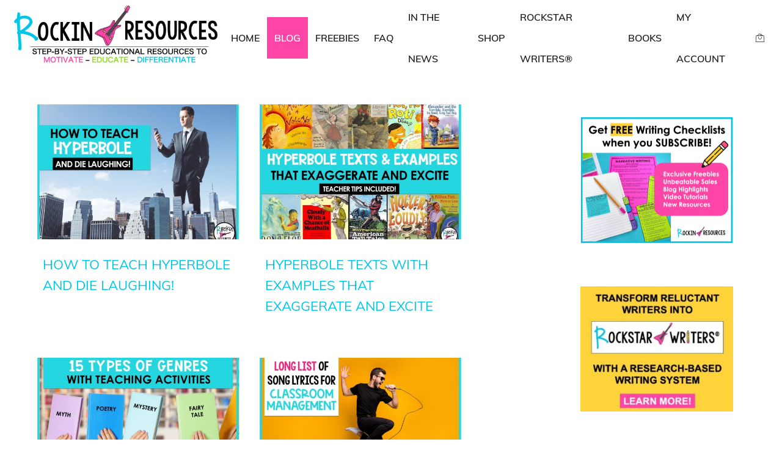

--- FILE ---
content_type: text/html; charset=UTF-8
request_url: https://rockinresources.com/category/poetry
body_size: 82627
content:
<!DOCTYPE html>
<html lang="en-US" xmlns:og="//opengraphprotocol.org/schema/" xmlns:fb="//www.facebook.com/2008/fbml">
<head><meta charset="UTF-8" /><script>if(navigator.userAgent.match(/MSIE|Internet Explorer/i)||navigator.userAgent.match(/Trident\/7\..*?rv:11/i)){var href=document.location.href;if(!href.match(/[?&]nowprocket/)){if(href.indexOf("?")==-1){if(href.indexOf("#")==-1){document.location.href=href+"?nowprocket=1"}else{document.location.href=href.replace("#","?nowprocket=1#")}}else{if(href.indexOf("#")==-1){document.location.href=href+"&nowprocket=1"}else{document.location.href=href.replace("#","&nowprocket=1#")}}}}</script><script>(()=>{class RocketLazyLoadScripts{constructor(){this.v="2.0.4",this.userEvents=["keydown","keyup","mousedown","mouseup","mousemove","mouseover","mouseout","touchmove","touchstart","touchend","touchcancel","wheel","click","dblclick","input"],this.attributeEvents=["onblur","onclick","oncontextmenu","ondblclick","onfocus","onmousedown","onmouseenter","onmouseleave","onmousemove","onmouseout","onmouseover","onmouseup","onmousewheel","onscroll","onsubmit"]}async t(){this.i(),this.o(),/iP(ad|hone)/.test(navigator.userAgent)&&this.h(),this.u(),this.l(this),this.m(),this.k(this),this.p(this),this._(),await Promise.all([this.R(),this.L()]),this.lastBreath=Date.now(),this.S(this),this.P(),this.D(),this.O(),this.M(),await this.C(this.delayedScripts.normal),await this.C(this.delayedScripts.defer),await this.C(this.delayedScripts.async),await this.T(),await this.F(),await this.j(),await this.A(),window.dispatchEvent(new Event("rocket-allScriptsLoaded")),this.everythingLoaded=!0,this.lastTouchEnd&&await new Promise(t=>setTimeout(t,500-Date.now()+this.lastTouchEnd)),this.I(),this.H(),this.U(),this.W()}i(){this.CSPIssue=sessionStorage.getItem("rocketCSPIssue"),document.addEventListener("securitypolicyviolation",t=>{this.CSPIssue||"script-src-elem"!==t.violatedDirective||"data"!==t.blockedURI||(this.CSPIssue=!0,sessionStorage.setItem("rocketCSPIssue",!0))},{isRocket:!0})}o(){window.addEventListener("pageshow",t=>{this.persisted=t.persisted,this.realWindowLoadedFired=!0},{isRocket:!0}),window.addEventListener("pagehide",()=>{this.onFirstUserAction=null},{isRocket:!0})}h(){let t;function e(e){t=e}window.addEventListener("touchstart",e,{isRocket:!0}),window.addEventListener("touchend",function i(o){o.changedTouches[0]&&t.changedTouches[0]&&Math.abs(o.changedTouches[0].pageX-t.changedTouches[0].pageX)<10&&Math.abs(o.changedTouches[0].pageY-t.changedTouches[0].pageY)<10&&o.timeStamp-t.timeStamp<200&&(window.removeEventListener("touchstart",e,{isRocket:!0}),window.removeEventListener("touchend",i,{isRocket:!0}),"INPUT"===o.target.tagName&&"text"===o.target.type||(o.target.dispatchEvent(new TouchEvent("touchend",{target:o.target,bubbles:!0})),o.target.dispatchEvent(new MouseEvent("mouseover",{target:o.target,bubbles:!0})),o.target.dispatchEvent(new PointerEvent("click",{target:o.target,bubbles:!0,cancelable:!0,detail:1,clientX:o.changedTouches[0].clientX,clientY:o.changedTouches[0].clientY})),event.preventDefault()))},{isRocket:!0})}q(t){this.userActionTriggered||("mousemove"!==t.type||this.firstMousemoveIgnored?"keyup"===t.type||"mouseover"===t.type||"mouseout"===t.type||(this.userActionTriggered=!0,this.onFirstUserAction&&this.onFirstUserAction()):this.firstMousemoveIgnored=!0),"click"===t.type&&t.preventDefault(),t.stopPropagation(),t.stopImmediatePropagation(),"touchstart"===this.lastEvent&&"touchend"===t.type&&(this.lastTouchEnd=Date.now()),"click"===t.type&&(this.lastTouchEnd=0),this.lastEvent=t.type,t.composedPath&&t.composedPath()[0].getRootNode()instanceof ShadowRoot&&(t.rocketTarget=t.composedPath()[0]),this.savedUserEvents.push(t)}u(){this.savedUserEvents=[],this.userEventHandler=this.q.bind(this),this.userEvents.forEach(t=>window.addEventListener(t,this.userEventHandler,{passive:!1,isRocket:!0})),document.addEventListener("visibilitychange",this.userEventHandler,{isRocket:!0})}U(){this.userEvents.forEach(t=>window.removeEventListener(t,this.userEventHandler,{passive:!1,isRocket:!0})),document.removeEventListener("visibilitychange",this.userEventHandler,{isRocket:!0}),this.savedUserEvents.forEach(t=>{(t.rocketTarget||t.target).dispatchEvent(new window[t.constructor.name](t.type,t))})}m(){const t="return false",e=Array.from(this.attributeEvents,t=>"data-rocket-"+t),i="["+this.attributeEvents.join("],[")+"]",o="[data-rocket-"+this.attributeEvents.join("],[data-rocket-")+"]",s=(e,i,o)=>{o&&o!==t&&(e.setAttribute("data-rocket-"+i,o),e["rocket"+i]=new Function("event",o),e.setAttribute(i,t))};new MutationObserver(t=>{for(const n of t)"attributes"===n.type&&(n.attributeName.startsWith("data-rocket-")||this.everythingLoaded?n.attributeName.startsWith("data-rocket-")&&this.everythingLoaded&&this.N(n.target,n.attributeName.substring(12)):s(n.target,n.attributeName,n.target.getAttribute(n.attributeName))),"childList"===n.type&&n.addedNodes.forEach(t=>{if(t.nodeType===Node.ELEMENT_NODE)if(this.everythingLoaded)for(const i of[t,...t.querySelectorAll(o)])for(const t of i.getAttributeNames())e.includes(t)&&this.N(i,t.substring(12));else for(const e of[t,...t.querySelectorAll(i)])for(const t of e.getAttributeNames())this.attributeEvents.includes(t)&&s(e,t,e.getAttribute(t))})}).observe(document,{subtree:!0,childList:!0,attributeFilter:[...this.attributeEvents,...e]})}I(){this.attributeEvents.forEach(t=>{document.querySelectorAll("[data-rocket-"+t+"]").forEach(e=>{this.N(e,t)})})}N(t,e){const i=t.getAttribute("data-rocket-"+e);i&&(t.setAttribute(e,i),t.removeAttribute("data-rocket-"+e))}k(t){Object.defineProperty(HTMLElement.prototype,"onclick",{get(){return this.rocketonclick||null},set(e){this.rocketonclick=e,this.setAttribute(t.everythingLoaded?"onclick":"data-rocket-onclick","this.rocketonclick(event)")}})}S(t){function e(e,i){let o=e[i];e[i]=null,Object.defineProperty(e,i,{get:()=>o,set(s){t.everythingLoaded?o=s:e["rocket"+i]=o=s}})}e(document,"onreadystatechange"),e(window,"onload"),e(window,"onpageshow");try{Object.defineProperty(document,"readyState",{get:()=>t.rocketReadyState,set(e){t.rocketReadyState=e},configurable:!0}),document.readyState="loading"}catch(t){console.log("WPRocket DJE readyState conflict, bypassing")}}l(t){this.originalAddEventListener=EventTarget.prototype.addEventListener,this.originalRemoveEventListener=EventTarget.prototype.removeEventListener,this.savedEventListeners=[],EventTarget.prototype.addEventListener=function(e,i,o){o&&o.isRocket||!t.B(e,this)&&!t.userEvents.includes(e)||t.B(e,this)&&!t.userActionTriggered||e.startsWith("rocket-")||t.everythingLoaded?t.originalAddEventListener.call(this,e,i,o):(t.savedEventListeners.push({target:this,remove:!1,type:e,func:i,options:o}),"mouseenter"!==e&&"mouseleave"!==e||t.originalAddEventListener.call(this,e,t.savedUserEvents.push,o))},EventTarget.prototype.removeEventListener=function(e,i,o){o&&o.isRocket||!t.B(e,this)&&!t.userEvents.includes(e)||t.B(e,this)&&!t.userActionTriggered||e.startsWith("rocket-")||t.everythingLoaded?t.originalRemoveEventListener.call(this,e,i,o):t.savedEventListeners.push({target:this,remove:!0,type:e,func:i,options:o})}}J(t,e){this.savedEventListeners=this.savedEventListeners.filter(i=>{let o=i.type,s=i.target||window;return e!==o||t!==s||(this.B(o,s)&&(i.type="rocket-"+o),this.$(i),!1)})}H(){EventTarget.prototype.addEventListener=this.originalAddEventListener,EventTarget.prototype.removeEventListener=this.originalRemoveEventListener,this.savedEventListeners.forEach(t=>this.$(t))}$(t){t.remove?this.originalRemoveEventListener.call(t.target,t.type,t.func,t.options):this.originalAddEventListener.call(t.target,t.type,t.func,t.options)}p(t){let e;function i(e){return t.everythingLoaded?e:e.split(" ").map(t=>"load"===t||t.startsWith("load.")?"rocket-jquery-load":t).join(" ")}function o(o){function s(e){const s=o.fn[e];o.fn[e]=o.fn.init.prototype[e]=function(){return this[0]===window&&t.userActionTriggered&&("string"==typeof arguments[0]||arguments[0]instanceof String?arguments[0]=i(arguments[0]):"object"==typeof arguments[0]&&Object.keys(arguments[0]).forEach(t=>{const e=arguments[0][t];delete arguments[0][t],arguments[0][i(t)]=e})),s.apply(this,arguments),this}}if(o&&o.fn&&!t.allJQueries.includes(o)){const e={DOMContentLoaded:[],"rocket-DOMContentLoaded":[]};for(const t in e)document.addEventListener(t,()=>{e[t].forEach(t=>t())},{isRocket:!0});o.fn.ready=o.fn.init.prototype.ready=function(i){function s(){parseInt(o.fn.jquery)>2?setTimeout(()=>i.bind(document)(o)):i.bind(document)(o)}return"function"==typeof i&&(t.realDomReadyFired?!t.userActionTriggered||t.fauxDomReadyFired?s():e["rocket-DOMContentLoaded"].push(s):e.DOMContentLoaded.push(s)),o([])},s("on"),s("one"),s("off"),t.allJQueries.push(o)}e=o}t.allJQueries=[],o(window.jQuery),Object.defineProperty(window,"jQuery",{get:()=>e,set(t){o(t)}})}P(){const t=new Map;document.write=document.writeln=function(e){const i=document.currentScript,o=document.createRange(),s=i.parentElement;let n=t.get(i);void 0===n&&(n=i.nextSibling,t.set(i,n));const c=document.createDocumentFragment();o.setStart(c,0),c.appendChild(o.createContextualFragment(e)),s.insertBefore(c,n)}}async R(){return new Promise(t=>{this.userActionTriggered?t():this.onFirstUserAction=t})}async L(){return new Promise(t=>{document.addEventListener("DOMContentLoaded",()=>{this.realDomReadyFired=!0,t()},{isRocket:!0})})}async j(){return this.realWindowLoadedFired?Promise.resolve():new Promise(t=>{window.addEventListener("load",t,{isRocket:!0})})}M(){this.pendingScripts=[];this.scriptsMutationObserver=new MutationObserver(t=>{for(const e of t)e.addedNodes.forEach(t=>{"SCRIPT"!==t.tagName||t.noModule||t.isWPRocket||this.pendingScripts.push({script:t,promise:new Promise(e=>{const i=()=>{const i=this.pendingScripts.findIndex(e=>e.script===t);i>=0&&this.pendingScripts.splice(i,1),e()};t.addEventListener("load",i,{isRocket:!0}),t.addEventListener("error",i,{isRocket:!0}),setTimeout(i,1e3)})})})}),this.scriptsMutationObserver.observe(document,{childList:!0,subtree:!0})}async F(){await this.X(),this.pendingScripts.length?(await this.pendingScripts[0].promise,await this.F()):this.scriptsMutationObserver.disconnect()}D(){this.delayedScripts={normal:[],async:[],defer:[]},document.querySelectorAll("script[type$=rocketlazyloadscript]").forEach(t=>{t.hasAttribute("data-rocket-src")?t.hasAttribute("async")&&!1!==t.async?this.delayedScripts.async.push(t):t.hasAttribute("defer")&&!1!==t.defer||"module"===t.getAttribute("data-rocket-type")?this.delayedScripts.defer.push(t):this.delayedScripts.normal.push(t):this.delayedScripts.normal.push(t)})}async _(){await this.L();let t=[];document.querySelectorAll("script[type$=rocketlazyloadscript][data-rocket-src]").forEach(e=>{let i=e.getAttribute("data-rocket-src");if(i&&!i.startsWith("data:")){i.startsWith("//")&&(i=location.protocol+i);try{const o=new URL(i).origin;o!==location.origin&&t.push({src:o,crossOrigin:e.crossOrigin||"module"===e.getAttribute("data-rocket-type")})}catch(t){}}}),t=[...new Map(t.map(t=>[JSON.stringify(t),t])).values()],this.Y(t,"preconnect")}async G(t){if(await this.K(),!0!==t.noModule||!("noModule"in HTMLScriptElement.prototype))return new Promise(e=>{let i;function o(){(i||t).setAttribute("data-rocket-status","executed"),e()}try{if(navigator.userAgent.includes("Firefox/")||""===navigator.vendor||this.CSPIssue)i=document.createElement("script"),[...t.attributes].forEach(t=>{let e=t.nodeName;"type"!==e&&("data-rocket-type"===e&&(e="type"),"data-rocket-src"===e&&(e="src"),i.setAttribute(e,t.nodeValue))}),t.text&&(i.text=t.text),t.nonce&&(i.nonce=t.nonce),i.hasAttribute("src")?(i.addEventListener("load",o,{isRocket:!0}),i.addEventListener("error",()=>{i.setAttribute("data-rocket-status","failed-network"),e()},{isRocket:!0}),setTimeout(()=>{i.isConnected||e()},1)):(i.text=t.text,o()),i.isWPRocket=!0,t.parentNode.replaceChild(i,t);else{const i=t.getAttribute("data-rocket-type"),s=t.getAttribute("data-rocket-src");i?(t.type=i,t.removeAttribute("data-rocket-type")):t.removeAttribute("type"),t.addEventListener("load",o,{isRocket:!0}),t.addEventListener("error",i=>{this.CSPIssue&&i.target.src.startsWith("data:")?(console.log("WPRocket: CSP fallback activated"),t.removeAttribute("src"),this.G(t).then(e)):(t.setAttribute("data-rocket-status","failed-network"),e())},{isRocket:!0}),s?(t.fetchPriority="high",t.removeAttribute("data-rocket-src"),t.src=s):t.src="data:text/javascript;base64,"+window.btoa(unescape(encodeURIComponent(t.text)))}}catch(i){t.setAttribute("data-rocket-status","failed-transform"),e()}});t.setAttribute("data-rocket-status","skipped")}async C(t){const e=t.shift();return e?(e.isConnected&&await this.G(e),this.C(t)):Promise.resolve()}O(){this.Y([...this.delayedScripts.normal,...this.delayedScripts.defer,...this.delayedScripts.async],"preload")}Y(t,e){this.trash=this.trash||[];let i=!0;var o=document.createDocumentFragment();t.forEach(t=>{const s=t.getAttribute&&t.getAttribute("data-rocket-src")||t.src;if(s&&!s.startsWith("data:")){const n=document.createElement("link");n.href=s,n.rel=e,"preconnect"!==e&&(n.as="script",n.fetchPriority=i?"high":"low"),t.getAttribute&&"module"===t.getAttribute("data-rocket-type")&&(n.crossOrigin=!0),t.crossOrigin&&(n.crossOrigin=t.crossOrigin),t.integrity&&(n.integrity=t.integrity),t.nonce&&(n.nonce=t.nonce),o.appendChild(n),this.trash.push(n),i=!1}}),document.head.appendChild(o)}W(){this.trash.forEach(t=>t.remove())}async T(){try{document.readyState="interactive"}catch(t){}this.fauxDomReadyFired=!0;try{await this.K(),this.J(document,"readystatechange"),document.dispatchEvent(new Event("rocket-readystatechange")),await this.K(),document.rocketonreadystatechange&&document.rocketonreadystatechange(),await this.K(),this.J(document,"DOMContentLoaded"),document.dispatchEvent(new Event("rocket-DOMContentLoaded")),await this.K(),this.J(window,"DOMContentLoaded"),window.dispatchEvent(new Event("rocket-DOMContentLoaded"))}catch(t){console.error(t)}}async A(){try{document.readyState="complete"}catch(t){}try{await this.K(),this.J(document,"readystatechange"),document.dispatchEvent(new Event("rocket-readystatechange")),await this.K(),document.rocketonreadystatechange&&document.rocketonreadystatechange(),await this.K(),this.J(window,"load"),window.dispatchEvent(new Event("rocket-load")),await this.K(),window.rocketonload&&window.rocketonload(),await this.K(),this.allJQueries.forEach(t=>t(window).trigger("rocket-jquery-load")),await this.K(),this.J(window,"pageshow");const t=new Event("rocket-pageshow");t.persisted=this.persisted,window.dispatchEvent(t),await this.K(),window.rocketonpageshow&&window.rocketonpageshow({persisted:this.persisted})}catch(t){console.error(t)}}async K(){Date.now()-this.lastBreath>45&&(await this.X(),this.lastBreath=Date.now())}async X(){return document.hidden?new Promise(t=>setTimeout(t)):new Promise(t=>requestAnimationFrame(t))}B(t,e){return e===document&&"readystatechange"===t||(e===document&&"DOMContentLoaded"===t||(e===window&&"DOMContentLoaded"===t||(e===window&&"load"===t||e===window&&"pageshow"===t)))}static run(){(new RocketLazyLoadScripts).t()}}RocketLazyLoadScripts.run()})();</script>
			<link rel="shortcut icon" href="https://1y56rv32tlw92o0o9d3q44o6-wpengine.netdna-ssl.com/wp-content/uploads/2020/03/Favicon-WP.png" type="image/x-icon" />
			
	<meta name="viewport" content="width=device-width, initial-scale=1.0" />

					<script type="rocketlazyloadscript">document.documentElement.className = document.documentElement.className + ' yes-js js_active js'</script>
			<script type="text/template" id="frzTbl-tpl">
  <div class="frzTbl antiscroll-wrap frzTbl--scrolled-to-left-edge" style="{{wrapper_height}} {{wrapper_width}}">
    <div class="frzTbl-scroll-overlay antiscroll-inner">
        <div class="frzTbl-scroll-overlay__inner" style="{{table_width}} {{table_height}}"></div>
    </div>
    <div class="frzTbl-content-wrapper">

        <!-- sticky outer heading -->
        <div class="frzTbl-fixed-heading-wrapper-outer" style="{{heading_height}}">
          <div class="frzTbl-fixed-heading-wrapper__columns frzTbl-fixed-heading-wrapper__columns--left">
            {{left-columns-heading}}          
          </div>
          <div class="frzTbl-fixed-heading-wrapper__columns frzTbl-fixed-heading-wrapper__columns--right">
            {{right-columns-heading}}    
          </div>              
          
          <div class="frzTbl-fixed-heading-wrapper">
            <div class="frzTbl-fixed-heading-wrapper__inner" style="{{table_width}}">
              {{heading}}
            </div>    
          </div>
        </div>

        <!-- columns -->
        <div class="frzTbl-frozen-columns-wrapper">
          <div class="frzTbl-frozen-columns-wrapper__inner" style="{{table_height}}">
              <div class="frzTbl-frozen-columns-wrapper__columns frzTbl-frozen-columns-wrapper__columns--left">
                <div class="frzTbl-top-sticky">{{left-columns-heading}}</div>
                {{left-columns}}
              </div>
              <div class="frzTbl-frozen-columns-wrapper__columns frzTbl-frozen-columns-wrapper__columns--right">
                <div class="frzTbl-top-sticky">{{right-columns-heading}}</div>
                {{right-columns}}
              </div>
          </div>
        </div>

        <!-- table -->
        <div class="frzTbl-table-wrapper">
          <div class="frzTbl-table-wrapper__inner" style="{{table_width}} {{table_height}}">
              <div class="frzTbl-top-sticky">{{heading}}</div>
              <div class="frzTbl-table-placeholder"></div>
          </div>
        </div>

    </div>
  </div>
</script><script type="text/template" id="tmpl-wcpt-product-form-loading-modal">
  <div class="wcpt-modal wcpt-product-form-loading-modal" data-wcpt-product-id="{{{ data.product_id }}}">
    <div class="wcpt-modal-content">
      <div class="wcpt-close-modal">
        <!-- close 'x' icon svg -->
        <span class="wcpt-icon wcpt-icon-x wcpt-close-modal-icon">
          <svg xmlns="http://www.w3.org/2000/svg" width="24" height="24" viewBox="0 0 24 24" fill="none" stroke="currentColor" stroke-width="2" stroke-linecap="round" stroke-linejoin="round" class="feather feather-x"><line x1="18" y1="6" x2="6" y2="18"></line><line x1="6" y1="6" x2="18" y2="18"></line>
          </svg>
        </span>
      </div>
      <span class="wcpt-product-form-loading-text">
        <i class="wcpt-ajax-badge">
          <!-- ajax loading icon svg -->
          <svg xmlns="http://www.w3.org/2000/svg" width="24" height="24" viewBox="0 0 24 24" fill="none" stroke="currentColor" stroke-width="2" stroke-linecap="round" stroke-linejoin="round" class="feather feather-loader" color="#384047">
            <line x1="12" y1="2" x2="12" y2="6"></line><line x1="12" y1="18" x2="12" y2="22"></line><line x1="4.93" y1="4.93" x2="7.76" y2="7.76"></line><line x1="16.24" y1="16.24" x2="19.07" y2="19.07"></line><line x1="2" y1="12" x2="6" y2="12"></line><line x1="18" y1="12" x2="22" y2="12"></line><line x1="4.93" y1="19.07" x2="7.76" y2="16.24"></line><line x1="16.24" y1="7.76" x2="19.07" y2="4.93"></line>
          </svg>
        </i>

        Loading…
      </span>
    </div>
  </div>
</script>
<script type="text/template" id="tmpl-wcpt-cart-checkbox-trigger">
	<div class="wcpt-cart-checkbox-trigger wcpt-hide">
		<style media="screen">
	@media(min-width:1101px){
		.wcpt-cart-checkbox-trigger {
			display: inline-block;
					}
	}
	@media(max-width:1100px){
		.wcpt-cart-checkbox-trigger {
			display: inline-block;
		}
	}

	.wcpt-cart-checkbox-trigger {
		background-color : #4CAF50; border-color : rgba(0, 0, 0, .1); color : rgba(255, 255, 255); 	}

</style>
Add selected (<span class="wcpt-total-selected"></span>) to cart	</div>
</script><meta name='robots' content='index, follow, max-image-preview:large, max-snippet:-1, max-video-preview:-1' />
	<style></style>
	
	<!-- This site is optimized with the Yoast SEO Premium plugin v26.6 (Yoast SEO v26.8) - https://yoast.com/product/yoast-seo-premium-wordpress/ -->
	<title>Poetry Archives - Rockin Resources</title>
<link data-rocket-prefetch href="https://s.pinimg.com" rel="dns-prefetch">
<link data-rocket-prefetch href="https://1y56rv32tlw92o0o9d3q44o6-wpengine.netdna-ssl.com" rel="dns-prefetch">
<link data-rocket-prefetch href="https://fonts.googleapis.com" rel="dns-prefetch">
<link data-rocket-prefetch href="https://g8t7e2x9.delivery.rocketcdn.me" rel="dns-prefetch">
<link data-rocket-preload as="style" href="https://fonts.googleapis.com/css?family=Roboto%3A300%2C400%2C400italic%2C500%2C600%2C700%2C700italic%2C800%2C900%7CMuli%3A300%2C400%2C400italic%2C500%2C600%2C700%2C700italic%2C800%2C900%7COpen%20Sans%3A300%2C400%2C400italic%2C500%2C600%2C700%2C700italic%2C800%2C900&#038;display=swap" rel="preload">
<link href="https://fonts.googleapis.com/css?family=Roboto%3A300%2C400%2C400italic%2C500%2C600%2C700%2C700italic%2C800%2C900%7CMuli%3A300%2C400%2C400italic%2C500%2C600%2C700%2C700italic%2C800%2C900%7COpen%20Sans%3A300%2C400%2C400italic%2C500%2C600%2C700%2C700italic%2C800%2C900&#038;display=swap" media="print" onload="this.media=&#039;all&#039;" rel="stylesheet">
<style id="wpr-usedcss">.lp-bar__iframe{width:100%;height:0;vertical-align:middle;border:none;margin:0;padding:0;overflow:hidden;transform:translate3d(0,0,0)}.lp-bar__iframe-wrapper{display:block;width:100%;height:0;transition:top .2s;position:fixed;z-index:12;top:0;transform:translate(0,-100%);overflow:hidden}.lp-bar__pusher{position:relative;height:0;transition:height .2s;transform:translate3d(0,0,0)}.swal-icon{width:80px;height:80px;border-width:4px;border-style:solid;border-radius:50%;padding:0;position:relative;box-sizing:content-box;margin:20px auto}.swal-icon:first-child{margin-top:32px}.swal-icon--custom{width:auto;height:auto;max-width:100%;border:none;border-radius:0}.swal-icon img{max-width:100%;max-height:100%}.swal-title{color:rgba(0,0,0,.65);font-weight:600;text-transform:none;position:relative;display:block;padding:13px 16px;font-size:27px;line-height:normal;text-align:center;margin-bottom:0}.swal-title:first-child{margin-top:26px}.swal-title:not(:first-child){padding-bottom:0}.swal-title:not(:last-child){margin-bottom:13px}.swal-text{font-size:16px;position:relative;float:none;line-height:normal;vertical-align:top;text-align:left;display:inline-block;margin:0;padding:0 10px;font-weight:400;color:rgba(0,0,0,.64);max-width:calc(100% - 20px);overflow-wrap:break-word;box-sizing:border-box}.swal-text:first-child{margin-top:45px}.swal-text:last-child{margin-bottom:45px}.swal-footer{text-align:right;padding-top:13px;margin-top:13px;padding:13px 16px;border-radius:inherit;border-top-left-radius:0;border-top-right-radius:0}.swal-button-container{margin:5px;display:inline-block;position:relative}.swal-button{background-color:#7cd1f9;color:#fff;border:none;box-shadow:none;border-radius:5px;font-weight:600;font-size:14px;padding:10px 24px;margin:0;cursor:pointer}.swal-button:not([disabled]):hover{background-color:#78cbf2}.swal-button:active{background-color:#70bce0}.swal-button:focus{outline:0;box-shadow:0 0 0 1px #fff,0 0 0 3px rgba(43,114,165,.29)}.swal-button[disabled]{opacity:.5;cursor:default}.swal-button::-moz-focus-inner{border:0}.swal-content{padding:0 20px;margin-top:20px;font-size:medium}.swal-content:last-child{margin-bottom:20px}.swal-overlay{position:fixed;top:0;bottom:0;left:0;right:0;text-align:center;font-size:0;overflow-y:auto;background-color:rgba(0,0,0,.4);z-index:10000;pointer-events:none;opacity:0;transition:opacity .3s}.swal-overlay:before{content:" ";display:inline-block;vertical-align:middle;height:100%}.swal-overlay--show-modal{opacity:1;pointer-events:auto}.swal-overlay--show-modal .swal-modal{opacity:1;pointer-events:auto;box-sizing:border-box;-webkit-animation:.3s showSweetAlert;animation:.3s showSweetAlert;will-change:transform}.swal-modal{width:478px;opacity:0;pointer-events:none;background-color:#fff;text-align:center;border-radius:5px;position:static;margin:20px auto;display:inline-block;vertical-align:middle;-webkit-transform:scale(1);transform:scale(1);-webkit-transform-origin:50% 50%;transform-origin:50% 50%;z-index:10001;transition:opacity .2s,-webkit-transform .3s;transition:transform .3s,opacity .2s;transition:transform .3s,opacity .2s,-webkit-transform .3s}@media (max-width:500px){.swal-modal{width:calc(100% - 20px)}}@-webkit-keyframes showSweetAlert{0%{-webkit-transform:scale(1);transform:scale(1)}1%{-webkit-transform:scale(.5);transform:scale(.5)}45%{-webkit-transform:scale(1.05);transform:scale(1.05)}80%{-webkit-transform:scale(.95);transform:scale(.95)}to{-webkit-transform:scale(1);transform:scale(1)}}@keyframes showSweetAlert{0%{-webkit-transform:scale(1);transform:scale(1)}1%{-webkit-transform:scale(.5);transform:scale(.5)}45%{-webkit-transform:scale(1.05);transform:scale(1.05)}80%{-webkit-transform:scale(.95);transform:scale(.95)}to{-webkit-transform:scale(1);transform:scale(1)}}img:is([sizes=auto i],[sizes^="auto," i]){contain-intrinsic-size:3000px 1500px}.pt-cv-wrapper aside,.pt-cv-wrapper figcaption,.pt-cv-wrapper footer,.pt-cv-wrapper header,.pt-cv-wrapper main,.pt-cv-wrapper menu,.pt-cv-wrapper nav,.pt-cv-wrapper section{display:block}.pt-cv-wrapper audio,.pt-cv-wrapper canvas,.pt-cv-wrapper progress,.pt-cv-wrapper video{display:inline-block;vertical-align:baseline}.pt-cv-wrapper audio:not([controls]){display:none;height:0}.pt-cv-wrapper [hidden],.pt-cv-wrapper template{display:none}.pt-cv-wrapper a{background-color:transparent}.pt-cv-wrapper a:active,.pt-cv-wrapper a:hover{outline:0}.pt-cv-wrapper abbr[title]{border-bottom:1px dotted}.pt-cv-wrapper b{font-weight:700}.pt-cv-wrapper small{font-size:80%}.pt-cv-wrapper img{border:0}.pt-cv-wrapper svg:not(:root){overflow:hidden}.pt-cv-wrapper pre{overflow:auto}.pt-cv-wrapper code,.pt-cv-wrapper pre{font-family:monospace,monospace;font-size:1em}.pt-cv-wrapper button,.pt-cv-wrapper input,.pt-cv-wrapper optgroup,.pt-cv-wrapper select,.pt-cv-wrapper textarea{color:inherit;font:inherit;margin:0}.pt-cv-wrapper button{overflow:visible}.pt-cv-wrapper button,.pt-cv-wrapper select{text-transform:none}.pt-cv-wrapper button,.pt-cv-wrapper html input[type=button],.pt-cv-wrapper input[type=reset],.pt-cv-wrapper input[type=submit]{-webkit-appearance:button;cursor:pointer}.pt-cv-wrapper button[disabled],.pt-cv-wrapper html input[disabled]{cursor:default}.pt-cv-wrapper button::-moz-focus-inner,.pt-cv-wrapper input::-moz-focus-inner{border:0;padding:0}.pt-cv-wrapper input{line-height:normal}.pt-cv-wrapper input[type=checkbox],.pt-cv-wrapper input[type=radio]{-webkit-box-sizing:border-box;-moz-box-sizing:border-box;box-sizing:border-box;padding:0}.pt-cv-wrapper input[type=number]::-webkit-inner-spin-button,.pt-cv-wrapper input[type=number]::-webkit-outer-spin-button{height:auto}.pt-cv-wrapper input[type=search]{-webkit-appearance:textfield;-webkit-box-sizing:content-box;-moz-box-sizing:content-box;box-sizing:content-box}.pt-cv-wrapper input[type=search]::-webkit-search-cancel-button,.pt-cv-wrapper input[type=search]::-webkit-search-decoration{-webkit-appearance:none}.pt-cv-wrapper fieldset{border:1px solid silver;margin:0 2px;padding:.35em .625em .75em}.pt-cv-wrapper legend{border:0;padding:0}.pt-cv-wrapper textarea{overflow:auto}.pt-cv-wrapper optgroup{font-weight:700}.pt-cv-wrapper table{border-collapse:collapse;border-spacing:0}.pt-cv-wrapper td,.pt-cv-wrapper th{padding:0}@media print{.pt-cv-wrapper *,.pt-cv-wrapper :after,.pt-cv-wrapper :before{background:0 0!important;color:#000!important;-webkit-box-shadow:none!important;box-shadow:none!important;text-shadow:none!important}.pt-cv-wrapper a,.pt-cv-wrapper a:visited{text-decoration:underline}.pt-cv-wrapper a[href]:after{content:" (" attr(href) ")"}.pt-cv-wrapper abbr[title]:after{content:" (" attr(title) ")"}.pt-cv-wrapper a[href^="#"]:after,.pt-cv-wrapper a[href^="javascript:"]:after{content:""}.pt-cv-wrapper pre{border:1px solid #999;page-break-inside:avoid}.pt-cv-wrapper thead{display:table-header-group}.pt-cv-wrapper img,.pt-cv-wrapper tr{page-break-inside:avoid}.pt-cv-wrapper img{max-width:100%!important}.pt-cv-wrapper h2,.pt-cv-wrapper h3,.pt-cv-wrapper p{orphans:3;widows:3}.pt-cv-wrapper h2,.pt-cv-wrapper h3{page-break-after:avoid}.pt-cv-wrapper .label{border:1px solid #000}.pt-cv-wrapper .table{border-collapse:collapse!important}.pt-cv-wrapper .table td,.pt-cv-wrapper .table th{background-color:#fff!important}}.pt-cv-wrapper img{vertical-align:middle}.pt-cv-wrapper [role=button]{cursor:pointer}.pt-cv-wrapper .container{margin-right:auto;margin-left:auto;padding-left:15px;padding-right:15px}@media(min-width:768px){.pt-cv-wrapper .container{width:750px}}@media(min-width:992px){.pt-cv-wrapper .container{width:970px}}@media(min-width:1200px){.pt-cv-wrapper .container{width:1170px}}.pt-cv-wrapper .row{margin-left:-15px;margin-right:-15px}.pt-cv-wrapper .fade{opacity:0;-webkit-transition:opacity .15s linear;-o-transition:opacity .15s linear;transition:opacity .15s linear}.pt-cv-wrapper .fade.in{opacity:1}.pt-cv-wrapper .collapse{display:none}.pt-cv-wrapper .collapse.in{display:block}.pt-cv-wrapper tr.collapse.in{display:table-row}.pt-cv-wrapper tbody.collapse.in{display:table-row-group}.pt-cv-wrapper .collapsing{position:relative;height:0;overflow:hidden;-webkit-transition-property:height,visibility;-o-transition-property:height,visibility;transition-property:height,visibility;-webkit-transition-duration:.35s;-o-transition-duration:.35s;transition-duration:.35s;-webkit-transition-timing-function:ease;-o-transition-timing-function:ease;transition-timing-function:ease}.pt-cv-wrapper .dropdown{position:relative}.pt-cv-wrapper .dropdown-menu{position:absolute;top:100%;left:0;z-index:1000;display:none;float:left;min-width:160px;padding:5px 0;margin:2px 0 0;list-style:none;font-size:14px;text-align:left;background-color:#fff;border:1px solid #ccc;border:1px solid rgba(0,0,0,.15);border-radius:4px;-webkit-box-shadow:0 6px 12px rgba(0,0,0,.175);box-shadow:0 6px 12px rgba(0,0,0,.175);-webkit-background-clip:padding-box;background-clip:padding-box}.pt-cv-wrapper .dropdown-menu>li>a{display:block;padding:3px 20px;clear:both;font-weight:400;line-height:1.42857143;color:#333;white-space:nowrap}.pt-cv-wrapper .dropdown-menu>li>a:focus,.pt-cv-wrapper .dropdown-menu>li>a:hover{text-decoration:none;color:#262626;background-color:#f5f5f5}.pt-cv-wrapper .dropdown-menu>.active>a,.pt-cv-wrapper .dropdown-menu>.active>a:focus,.pt-cv-wrapper .dropdown-menu>.active>a:hover{color:#fff;text-decoration:none;outline:0;background-color:#337ab7}.pt-cv-wrapper .dropdown-menu>.disabled>a,.pt-cv-wrapper .dropdown-menu>.disabled>a:focus,.pt-cv-wrapper .dropdown-menu>.disabled>a:hover{color:#777}.pt-cv-wrapper .dropdown-menu>.disabled>a:focus,.pt-cv-wrapper .dropdown-menu>.disabled>a:hover{text-decoration:none;background-color:transparent;background-image:none;cursor:not-allowed}.pt-cv-wrapper .open>.dropdown-menu{display:block}.pt-cv-wrapper .open>a{outline:0}.pt-cv-wrapper .dropdown-backdrop{position:fixed;left:0;right:0;bottom:0;top:0;z-index:990}.pt-cv-wrapper .pagination{display:inline-block;padding-left:0;margin:20px 0;border-radius:4px}.pt-cv-wrapper .pagination>li{display:inline}.pt-cv-wrapper .pagination>li>a,.pt-cv-wrapper .pagination>li>span{position:relative;float:left;padding:6px 12px;line-height:1.42857143;text-decoration:none;color:#337ab7;background-color:#fff;border:1px solid #ddd;margin-left:-1px}.pt-cv-wrapper .pagination>li:first-child>a,.pt-cv-wrapper .pagination>li:first-child>span{margin-left:0;border-bottom-left-radius:4px;border-top-left-radius:4px}.pt-cv-wrapper .pagination>li:last-child>a,.pt-cv-wrapper .pagination>li:last-child>span{border-bottom-right-radius:4px;border-top-right-radius:4px}.pt-cv-wrapper .pagination>li>a:focus,.pt-cv-wrapper .pagination>li>a:hover,.pt-cv-wrapper .pagination>li>span:focus,.pt-cv-wrapper .pagination>li>span:hover{z-index:3;color:#23527c;background-color:#eee;border-color:#ddd}.pt-cv-wrapper .pagination>.active>a,.pt-cv-wrapper .pagination>.active>a:focus,.pt-cv-wrapper .pagination>.active>a:hover,.pt-cv-wrapper .pagination>.active>span,.pt-cv-wrapper .pagination>.active>span:focus,.pt-cv-wrapper .pagination>.active>span:hover{z-index:2;color:#fff;background-color:#337ab7;border-color:#337ab7;cursor:default}.pt-cv-wrapper .pagination>.disabled>a,.pt-cv-wrapper .pagination>.disabled>a:focus,.pt-cv-wrapper .pagination>.disabled>a:hover,.pt-cv-wrapper .pagination>.disabled>span,.pt-cv-wrapper .pagination>.disabled>span:focus,.pt-cv-wrapper .pagination>.disabled>span:hover{color:#777;background-color:#fff;border-color:#ddd;cursor:not-allowed}.pt-cv-wrapper .pagination-lg>li>a,.pt-cv-wrapper .pagination-lg>li>span{padding:10px 16px;font-size:18px;line-height:1.3333333}.pt-cv-wrapper .pagination-lg>li:first-child>a,.pt-cv-wrapper .pagination-lg>li:first-child>span{border-bottom-left-radius:6px;border-top-left-radius:6px}.pt-cv-wrapper .pagination-lg>li:last-child>a,.pt-cv-wrapper .pagination-lg>li:last-child>span{border-bottom-right-radius:6px;border-top-right-radius:6px}.pt-cv-wrapper .pagination-sm>li>a,.pt-cv-wrapper .pagination-sm>li>span{padding:5px 10px;font-size:12px;line-height:1.5}.pt-cv-wrapper .pagination-sm>li:first-child>a,.pt-cv-wrapper .pagination-sm>li:first-child>span{border-bottom-left-radius:3px;border-top-left-radius:3px}.pt-cv-wrapper .pagination-sm>li:last-child>a,.pt-cv-wrapper .pagination-sm>li:last-child>span{border-bottom-right-radius:3px;border-top-right-radius:3px}.pt-cv-wrapper .pt-cv-carousel{position:relative}.pt-cv-wrapper .pt-cv-carousel-indicators{position:absolute;bottom:10px;left:50%;z-index:15;width:60%;margin-left:-30%;padding-left:0;list-style:none;text-align:center}.pt-cv-wrapper .pt-cv-carousel-indicators li{display:inline-block;width:10px;height:10px;margin:1px;text-indent:-999px;border:1px solid #fff;border-radius:10px;cursor:pointer;background-color:transparent}.pt-cv-wrapper .pt-cv-carousel-indicators .active{margin:0;width:12px;height:12px;background-color:#fff}@media screen and (min-width:768px){.pt-cv-wrapper .pt-cv-carousel-indicators{bottom:20px}}.pt-cv-wrapper .clearfix:after,.pt-cv-wrapper .clearfix:before,.pt-cv-wrapper .container:after,.pt-cv-wrapper .container:before,.pt-cv-wrapper .row:after,.pt-cv-wrapper .row:before{content:" ";display:table}.pt-cv-wrapper .clearfix:after,.pt-cv-wrapper .container:after,.pt-cv-wrapper .row:after{clear:both}.pt-cv-wrapper .hide{display:none!important}.pt-cv-wrapper .show{display:block!important}.pt-cv-wrapper .invisible{visibility:hidden}.pt-cv-wrapper .hidden{display:none!important}.pt-cv-wrapper .text-left{text-align:left}.pt-cv-wrapper .text-right{text-align:right}.pt-cv-wrapper .text-center{text-align:center}.pt-cv-wrapper .h2,.pt-cv-wrapper h2,.pt-cv-wrapper h3,.pt-cv-wrapper h5{font-family:inherit;font-weight:500;line-height:1.1;color:inherit}.pt-cv-wrapper .row{display:block}.pt-cv-wrapper .pagination>li:first-child>a,.pt-cv-wrapper .pagination>li:first-child>span,.pt-cv-wrapper .pagination>li:last-child>a,.pt-cv-wrapper .pagination>li:last-child>span{border-radius:0}.pt-cv-wrapper [class*=pt-cv-] a{box-shadow:none}:where(.wp-block-button__link){border-radius:9999px;box-shadow:none;padding:calc(.667em + 2px) calc(1.333em + 2px);text-decoration:none}:root :where(.wp-block-button .wp-block-button__link.is-style-outline),:root :where(.wp-block-button.is-style-outline>.wp-block-button__link){border:2px solid;padding:.667em 1.333em}:root :where(.wp-block-button .wp-block-button__link.is-style-outline:not(.has-text-color)),:root :where(.wp-block-button.is-style-outline>.wp-block-button__link:not(.has-text-color)){color:currentColor}:root :where(.wp-block-button .wp-block-button__link.is-style-outline:not(.has-background)),:root :where(.wp-block-button.is-style-outline>.wp-block-button__link:not(.has-background)){background-color:initial;background-image:none}:where(.wp-block-calendar table:not(.has-background) th){background:#ddd}:where(.wp-block-columns){margin-bottom:1.75em}:where(.wp-block-columns.has-background){padding:1.25em 2.375em}:where(.wp-block-post-comments input[type=submit]){border:none}:where(.wp-block-cover-image:not(.has-text-color)),:where(.wp-block-cover:not(.has-text-color)){color:#fff}:where(.wp-block-cover-image.is-light:not(.has-text-color)),:where(.wp-block-cover.is-light:not(.has-text-color)){color:#000}:root :where(.wp-block-cover h1:not(.has-text-color)),:root :where(.wp-block-cover h2:not(.has-text-color)),:root :where(.wp-block-cover h3:not(.has-text-color)),:root :where(.wp-block-cover h4:not(.has-text-color)),:root :where(.wp-block-cover h5:not(.has-text-color)),:root :where(.wp-block-cover h6:not(.has-text-color)),:root :where(.wp-block-cover p:not(.has-text-color)){color:inherit}:where(.wp-block-file){margin-bottom:1.5em}:where(.wp-block-file__button){border-radius:2em;display:inline-block;padding:.5em 1em}:where(.wp-block-file__button):is(a):active,:where(.wp-block-file__button):is(a):focus,:where(.wp-block-file__button):is(a):hover,:where(.wp-block-file__button):is(a):visited{box-shadow:none;color:#fff;opacity:.85;text-decoration:none}:where(.wp-block-group.wp-block-group-is-layout-constrained){position:relative}.wp-block-image a{display:inline-block}.wp-block-image img{box-sizing:border-box;height:auto;max-width:100%;vertical-align:bottom}@media (prefers-reduced-motion:no-preference){.wp-block-image img.hide{visibility:hidden}.wp-block-image img.show{animation:.4s show-content-image}}.wp-block-image[style*=border-radius] img,.wp-block-image[style*=border-radius]>a{border-radius:inherit}.wp-block-image.aligncenter{text-align:center}.wp-block-image .aligncenter,.wp-block-image.aligncenter{display:table}.wp-block-image .aligncenter>figcaption,.wp-block-image.aligncenter>figcaption{caption-side:bottom;display:table-caption}.wp-block-image .aligncenter{margin-left:auto;margin-right:auto}.wp-block-image :where(figcaption){margin-bottom:1em;margin-top:.5em}:root :where(.wp-block-image.is-style-rounded img,.wp-block-image .is-style-rounded img){border-radius:9999px}.wp-block-image figure{margin:0}@keyframes show-content-image{0%{visibility:hidden}99%{visibility:hidden}to{visibility:visible}}:where(.wp-block-latest-comments:not([style*=line-height] .wp-block-latest-comments__comment)){line-height:1.1}:where(.wp-block-latest-comments:not([style*=line-height] .wp-block-latest-comments__comment-excerpt p)){line-height:1.8}:root :where(.wp-block-latest-posts.is-grid){padding:0}:root :where(.wp-block-latest-posts.wp-block-latest-posts__list){padding-left:0}ul{box-sizing:border-box}:root :where(.wp-block-list.has-background){padding:1.25em 2.375em}:where(.wp-block-navigation.has-background .wp-block-navigation-item a:not(.wp-element-button)),:where(.wp-block-navigation.has-background .wp-block-navigation-submenu a:not(.wp-element-button)){padding:.5em 1em}:where(.wp-block-navigation .wp-block-navigation__submenu-container .wp-block-navigation-item a:not(.wp-element-button)),:where(.wp-block-navigation .wp-block-navigation__submenu-container .wp-block-navigation-submenu a:not(.wp-element-button)),:where(.wp-block-navigation .wp-block-navigation__submenu-container .wp-block-navigation-submenu button.wp-block-navigation-item__content),:where(.wp-block-navigation .wp-block-navigation__submenu-container .wp-block-pages-list__item button.wp-block-navigation-item__content){padding:.5em 1em}:root :where(p.has-background){padding:1.25em 2.375em}:where(p.has-text-color:not(.has-link-color)) a{color:inherit}:where(.wp-block-post-comments-form) input:not([type=submit]),:where(.wp-block-post-comments-form) textarea{border:1px solid #949494;font-family:inherit;font-size:1em}:where(.wp-block-post-comments-form) input:where(:not([type=submit]):not([type=checkbox])),:where(.wp-block-post-comments-form) textarea{padding:calc(.667em + 2px)}:where(.wp-block-post-excerpt){box-sizing:border-box;margin-bottom:var(--wp--style--block-gap);margin-top:var(--wp--style--block-gap)}.wp-block-post-title{box-sizing:border-box}.wp-block-post-title{word-break:break-word}.wp-block-post-title :where(a){display:inline-block;font-family:inherit;font-size:inherit;font-style:inherit;font-weight:inherit;letter-spacing:inherit;line-height:inherit;text-decoration:inherit}:where(.wp-block-preformatted.has-background){padding:1.25em 2.375em}:where(.wp-block-search__button){border:1px solid #ccc;padding:6px 10px}:where(.wp-block-search__input){font-family:inherit;font-size:inherit;font-style:inherit;font-weight:inherit;letter-spacing:inherit;line-height:inherit;text-transform:inherit}:where(.wp-block-search__button-inside .wp-block-search__inside-wrapper){border:1px solid #949494;box-sizing:border-box;padding:4px}:where(.wp-block-search__button-inside .wp-block-search__inside-wrapper) .wp-block-search__input{border:none;border-radius:0;padding:0 4px}:where(.wp-block-search__button-inside .wp-block-search__inside-wrapper) .wp-block-search__input:focus{outline:0}:where(.wp-block-search__button-inside .wp-block-search__inside-wrapper) :where(.wp-block-search__button){padding:4px 8px}:root :where(.wp-block-separator.is-style-dots){height:auto;line-height:1;text-align:center}:root :where(.wp-block-separator.is-style-dots):before{color:currentColor;content:"···";font-family:serif;font-size:1.5em;letter-spacing:2em;padding-left:2em}:root :where(.wp-block-site-logo.is-style-rounded){border-radius:9999px}:where(.wp-block-social-links:not(.is-style-logos-only)) .wp-social-link{background-color:#f0f0f0;color:#444}:where(.wp-block-social-links:not(.is-style-logos-only)) .wp-social-link-amazon{background-color:#f90;color:#fff}:where(.wp-block-social-links:not(.is-style-logos-only)) .wp-social-link-bandcamp{background-color:#1ea0c3;color:#fff}:where(.wp-block-social-links:not(.is-style-logos-only)) .wp-social-link-behance{background-color:#0757fe;color:#fff}:where(.wp-block-social-links:not(.is-style-logos-only)) .wp-social-link-bluesky{background-color:#0a7aff;color:#fff}:where(.wp-block-social-links:not(.is-style-logos-only)) .wp-social-link-codepen{background-color:#1e1f26;color:#fff}:where(.wp-block-social-links:not(.is-style-logos-only)) .wp-social-link-deviantart{background-color:#02e49b;color:#fff}:where(.wp-block-social-links:not(.is-style-logos-only)) .wp-social-link-dribbble{background-color:#e94c89;color:#fff}:where(.wp-block-social-links:not(.is-style-logos-only)) .wp-social-link-dropbox{background-color:#4280ff;color:#fff}:where(.wp-block-social-links:not(.is-style-logos-only)) .wp-social-link-etsy{background-color:#f45800;color:#fff}:where(.wp-block-social-links:not(.is-style-logos-only)) .wp-social-link-facebook{background-color:#0866ff;color:#fff}:where(.wp-block-social-links:not(.is-style-logos-only)) .wp-social-link-fivehundredpx{background-color:#000;color:#fff}:where(.wp-block-social-links:not(.is-style-logos-only)) .wp-social-link-flickr{background-color:#0461dd;color:#fff}:where(.wp-block-social-links:not(.is-style-logos-only)) .wp-social-link-foursquare{background-color:#e65678;color:#fff}:where(.wp-block-social-links:not(.is-style-logos-only)) .wp-social-link-github{background-color:#24292d;color:#fff}:where(.wp-block-social-links:not(.is-style-logos-only)) .wp-social-link-goodreads{background-color:#eceadd;color:#382110}:where(.wp-block-social-links:not(.is-style-logos-only)) .wp-social-link-google{background-color:#ea4434;color:#fff}:where(.wp-block-social-links:not(.is-style-logos-only)) .wp-social-link-gravatar{background-color:#1d4fc4;color:#fff}:where(.wp-block-social-links:not(.is-style-logos-only)) .wp-social-link-instagram{background-color:#f00075;color:#fff}:where(.wp-block-social-links:not(.is-style-logos-only)) .wp-social-link-lastfm{background-color:#e21b24;color:#fff}:where(.wp-block-social-links:not(.is-style-logos-only)) .wp-social-link-linkedin{background-color:#0d66c2;color:#fff}:where(.wp-block-social-links:not(.is-style-logos-only)) .wp-social-link-mastodon{background-color:#3288d4;color:#fff}:where(.wp-block-social-links:not(.is-style-logos-only)) .wp-social-link-medium{background-color:#000;color:#fff}:where(.wp-block-social-links:not(.is-style-logos-only)) .wp-social-link-meetup{background-color:#f6405f;color:#fff}:where(.wp-block-social-links:not(.is-style-logos-only)) .wp-social-link-patreon{background-color:#000;color:#fff}:where(.wp-block-social-links:not(.is-style-logos-only)) .wp-social-link-pinterest{background-color:#e60122;color:#fff}:where(.wp-block-social-links:not(.is-style-logos-only)) .wp-social-link-pocket{background-color:#ef4155;color:#fff}:where(.wp-block-social-links:not(.is-style-logos-only)) .wp-social-link-reddit{background-color:#ff4500;color:#fff}:where(.wp-block-social-links:not(.is-style-logos-only)) .wp-social-link-skype{background-color:#0478d7;color:#fff}:where(.wp-block-social-links:not(.is-style-logos-only)) .wp-social-link-snapchat{background-color:#fefc00;color:#fff;stroke:#000}:where(.wp-block-social-links:not(.is-style-logos-only)) .wp-social-link-soundcloud{background-color:#ff5600;color:#fff}:where(.wp-block-social-links:not(.is-style-logos-only)) .wp-social-link-spotify{background-color:#1bd760;color:#fff}:where(.wp-block-social-links:not(.is-style-logos-only)) .wp-social-link-telegram{background-color:#2aabee;color:#fff}:where(.wp-block-social-links:not(.is-style-logos-only)) .wp-social-link-threads{background-color:#000;color:#fff}:where(.wp-block-social-links:not(.is-style-logos-only)) .wp-social-link-tiktok{background-color:#000;color:#fff}:where(.wp-block-social-links:not(.is-style-logos-only)) .wp-social-link-tumblr{background-color:#011835;color:#fff}:where(.wp-block-social-links:not(.is-style-logos-only)) .wp-social-link-twitch{background-color:#6440a4;color:#fff}:where(.wp-block-social-links:not(.is-style-logos-only)) .wp-social-link-twitter{background-color:#1da1f2;color:#fff}:where(.wp-block-social-links:not(.is-style-logos-only)) .wp-social-link-vimeo{background-color:#1eb7ea;color:#fff}:where(.wp-block-social-links:not(.is-style-logos-only)) .wp-social-link-vk{background-color:#4680c2;color:#fff}:where(.wp-block-social-links:not(.is-style-logos-only)) .wp-social-link-wordpress{background-color:#3499cd;color:#fff}:where(.wp-block-social-links:not(.is-style-logos-only)) .wp-social-link-whatsapp{background-color:#25d366;color:#fff}:where(.wp-block-social-links:not(.is-style-logos-only)) .wp-social-link-x{background-color:#000;color:#fff}:where(.wp-block-social-links:not(.is-style-logos-only)) .wp-social-link-yelp{background-color:#d32422;color:#fff}:where(.wp-block-social-links:not(.is-style-logos-only)) .wp-social-link-youtube{background-color:red;color:#fff}:where(.wp-block-social-links.is-style-logos-only) .wp-social-link{background:0 0}:where(.wp-block-social-links.is-style-logos-only) .wp-social-link svg{height:1.25em;width:1.25em}:where(.wp-block-social-links.is-style-logos-only) .wp-social-link-amazon{color:#f90}:where(.wp-block-social-links.is-style-logos-only) .wp-social-link-bandcamp{color:#1ea0c3}:where(.wp-block-social-links.is-style-logos-only) .wp-social-link-behance{color:#0757fe}:where(.wp-block-social-links.is-style-logos-only) .wp-social-link-bluesky{color:#0a7aff}:where(.wp-block-social-links.is-style-logos-only) .wp-social-link-codepen{color:#1e1f26}:where(.wp-block-social-links.is-style-logos-only) .wp-social-link-deviantart{color:#02e49b}:where(.wp-block-social-links.is-style-logos-only) .wp-social-link-dribbble{color:#e94c89}:where(.wp-block-social-links.is-style-logos-only) .wp-social-link-dropbox{color:#4280ff}:where(.wp-block-social-links.is-style-logos-only) .wp-social-link-etsy{color:#f45800}:where(.wp-block-social-links.is-style-logos-only) .wp-social-link-facebook{color:#0866ff}:where(.wp-block-social-links.is-style-logos-only) .wp-social-link-fivehundredpx{color:#000}:where(.wp-block-social-links.is-style-logos-only) .wp-social-link-flickr{color:#0461dd}:where(.wp-block-social-links.is-style-logos-only) .wp-social-link-foursquare{color:#e65678}:where(.wp-block-social-links.is-style-logos-only) .wp-social-link-github{color:#24292d}:where(.wp-block-social-links.is-style-logos-only) .wp-social-link-goodreads{color:#382110}:where(.wp-block-social-links.is-style-logos-only) .wp-social-link-google{color:#ea4434}:where(.wp-block-social-links.is-style-logos-only) .wp-social-link-gravatar{color:#1d4fc4}:where(.wp-block-social-links.is-style-logos-only) .wp-social-link-instagram{color:#f00075}:where(.wp-block-social-links.is-style-logos-only) .wp-social-link-lastfm{color:#e21b24}:where(.wp-block-social-links.is-style-logos-only) .wp-social-link-linkedin{color:#0d66c2}:where(.wp-block-social-links.is-style-logos-only) .wp-social-link-mastodon{color:#3288d4}:where(.wp-block-social-links.is-style-logos-only) .wp-social-link-medium{color:#000}:where(.wp-block-social-links.is-style-logos-only) .wp-social-link-meetup{color:#f6405f}:where(.wp-block-social-links.is-style-logos-only) .wp-social-link-patreon{color:#000}:where(.wp-block-social-links.is-style-logos-only) .wp-social-link-pinterest{color:#e60122}:where(.wp-block-social-links.is-style-logos-only) .wp-social-link-pocket{color:#ef4155}:where(.wp-block-social-links.is-style-logos-only) .wp-social-link-reddit{color:#ff4500}:where(.wp-block-social-links.is-style-logos-only) .wp-social-link-skype{color:#0478d7}:where(.wp-block-social-links.is-style-logos-only) .wp-social-link-snapchat{color:#fff;stroke:#000}:where(.wp-block-social-links.is-style-logos-only) .wp-social-link-soundcloud{color:#ff5600}:where(.wp-block-social-links.is-style-logos-only) .wp-social-link-spotify{color:#1bd760}:where(.wp-block-social-links.is-style-logos-only) .wp-social-link-telegram{color:#2aabee}:where(.wp-block-social-links.is-style-logos-only) .wp-social-link-threads{color:#000}:where(.wp-block-social-links.is-style-logos-only) .wp-social-link-tiktok{color:#000}:where(.wp-block-social-links.is-style-logos-only) .wp-social-link-tumblr{color:#011835}:where(.wp-block-social-links.is-style-logos-only) .wp-social-link-twitch{color:#6440a4}:where(.wp-block-social-links.is-style-logos-only) .wp-social-link-twitter{color:#1da1f2}:where(.wp-block-social-links.is-style-logos-only) .wp-social-link-vimeo{color:#1eb7ea}:where(.wp-block-social-links.is-style-logos-only) .wp-social-link-vk{color:#4680c2}:where(.wp-block-social-links.is-style-logos-only) .wp-social-link-whatsapp{color:#25d366}:where(.wp-block-social-links.is-style-logos-only) .wp-social-link-wordpress{color:#3499cd}:where(.wp-block-social-links.is-style-logos-only) .wp-social-link-x{color:#000}:where(.wp-block-social-links.is-style-logos-only) .wp-social-link-yelp{color:#d32422}:where(.wp-block-social-links.is-style-logos-only) .wp-social-link-youtube{color:red}:root :where(.wp-block-social-links .wp-social-link a){padding:.25em}:root :where(.wp-block-social-links.is-style-logos-only .wp-social-link a){padding:0}:root :where(.wp-block-social-links.is-style-pill-shape .wp-social-link a){padding-left:.66667em;padding-right:.66667em}:root :where(.wp-block-tag-cloud.is-style-outline){display:flex;flex-wrap:wrap;gap:1ch}:root :where(.wp-block-tag-cloud.is-style-outline a){border:1px solid;font-size:unset!important;margin-right:0;padding:1ch 2ch;text-decoration:none!important}:root :where(.wp-block-table-of-contents){box-sizing:border-box}:where(.wp-block-term-description){box-sizing:border-box;margin-bottom:var(--wp--style--block-gap);margin-top:var(--wp--style--block-gap)}:where(pre.wp-block-verse){font-family:inherit}:root{--wp--preset--font-size--normal:16px;--wp--preset--font-size--huge:42px}.aligncenter{clear:both}.screen-reader-text{border:0;clip:rect(1px,1px,1px,1px);clip-path:inset(50%);height:1px;margin:-1px;overflow:hidden;padding:0;position:absolute;width:1px;word-wrap:normal!important}.screen-reader-text:focus{background-color:#ddd;clip:auto!important;clip-path:none;color:#444;display:block;font-size:1em;height:auto;left:5px;line-height:normal;padding:15px 23px 14px;text-decoration:none;top:5px;width:auto;z-index:100000}html :where(.has-border-color){border-style:solid}html :where([style*=border-top-color]){border-top-style:solid}html :where([style*=border-right-color]){border-right-style:solid}html :where([style*=border-bottom-color]){border-bottom-style:solid}html :where([style*=border-left-color]){border-left-style:solid}html :where([style*=border-width]){border-style:solid}html :where([style*=border-top-width]){border-top-style:solid}html :where([style*=border-right-width]){border-right-style:solid}html :where([style*=border-bottom-width]){border-bottom-style:solid}html :where([style*=border-left-width]){border-left-style:solid}html :where(img[class*=wp-image-]){height:auto;max-width:100%}:where(figure){margin:0 0 1em}html :where(.is-position-sticky){--wp-admin--admin-bar--position-offset:var(--wp-admin--admin-bar--height,0px)}.mejs-container{clear:both;max-width:100%}.mejs-container *{font-family:Helvetica,Arial}.mejs-container{background:#222}.wp-video-shortcode video,video.wp-video-shortcode{max-width:100%;display:inline-block}.selectBox-dropdown{min-width:150px;position:relative;border:1px solid #bbb;line-height:1.5;text-decoration:none;text-align:left;color:#000;outline:0;vertical-align:middle;background:#f2f2f2;background:-moz-linear-gradient(top,#f8f8f8 1%,#e1e1e1 100%);background:-webkit-gradient(linear,left top,left bottom,color-stop(1%,#f8f8f8),color-stop(100%,#e1e1e1));-moz-box-shadow:0 1px 0 rgba(255,255,255,.75);-webkit-box-shadow:0 1px 0 rgba(255,255,255,.75);box-shadow:0 1px 0 rgba(255,255,255,.75);-webkit-border-radius:4px;-moz-border-radius:4px;border-radius:4px;display:inline-block;cursor:default}.selectBox-dropdown:focus,.selectBox-dropdown:focus .selectBox-arrow{border-color:#666}.selectBox-dropdown.selectBox-menuShowing{-moz-border-radius-bottomleft:0;-moz-border-radius-bottomright:0;-webkit-border-bottom-left-radius:0;-webkit-border-bottom-right-radius:0;border-bottom-left-radius:0;border-bottom-right-radius:0}.selectBox-dropdown .selectBox-label{padding:2px 8px;display:inline-block;white-space:nowrap;overflow:hidden}.selectBox-dropdown .selectBox-arrow{position:absolute;top:0;right:0;width:23px;height:100%;background:var(--wpr-bg-741ca9eb-4422-436b-9fdf-e6880e849fcc) 50% center no-repeat;border-left:1px solid #bbb}.selectBox-dropdown-menu{position:absolute;z-index:99999;max-height:200px;min-height:1em;border:1px solid #bbb;background:#fff;-moz-box-shadow:0 2px 6px rgba(0,0,0,.2);-webkit-box-shadow:0 2px 6px rgba(0,0,0,.2);box-shadow:0 2px 6px rgba(0,0,0,.2);overflow:auto;-webkit-overflow-scrolling:touch}.selectBox-inline{min-width:150px;outline:0;border:1px solid #bbb;background:#fff;display:inline-block;-webkit-border-radius:4px;-moz-border-radius:4px;border-radius:4px;overflow:auto}.selectBox-inline:focus{border-color:#666}.selectBox-options,.selectBox-options LI,.selectBox-options LI A{list-style:none;display:block;cursor:default;padding:0;margin:0}.selectBox-options LI A{line-height:1.5;padding:0 .5em;white-space:nowrap;overflow:hidden;background:6px center no-repeat}.selectBox-options LI.selectBox-hover A{background-color:#eee}.selectBox-options LI.selectBox-disabled A{color:#888;background-color:transparent}.selectBox-options LI.selectBox-selected A{background-color:#c8def4}.selectBox-options .selectBox-optgroup{color:#666;background:#eee;font-weight:700;line-height:1.5;padding:0 .3em;white-space:nowrap}.selectBox.selectBox-disabled{color:#888!important}.selectBox-dropdown.selectBox-disabled .selectBox-arrow{opacity:.5;border-color:#666}.selectBox-inline.selectBox-disabled{color:#888!important}.selectBox-inline.selectBox-disabled .selectBox-options A{background-color:transparent!important}:root{--woocommerce:#7F54B3;--wc-green:#7ad03a;--wc-red:#a00;--wc-orange:#ffba00;--wc-blue:#2ea2cc;--wc-primary:#7F54B3;--wc-primary-text:white;--wc-secondary:#e9e6ed;--wc-secondary-text:#515151;--wc-highlight:#b3af54;--wc-highligh-text:white;--wc-content-bg:#fff;--wc-subtext:#767676}@font-face{font-display:swap;font-family:WooCommerce;src:url(https://g8t7e2x9.delivery.rocketcdn.me/wp-content/plugins/woocommerce/assets/fonts/WooCommerce.woff2) format("woff2"),url(https://g8t7e2x9.delivery.rocketcdn.me/wp-content/plugins/woocommerce/assets/fonts/WooCommerce.woff) format("woff"),url(https://g8t7e2x9.delivery.rocketcdn.me/wp-content/plugins/woocommerce/assets/fonts/WooCommerce.ttf) format("truetype");font-weight:400;font-style:normal}div.pp_woocommerce .pp_content_container{background:#fff;border-radius:3px;box-shadow:0 1px 30px rgba(0,0,0,.25);padding:20px 0}div.pp_woocommerce .pp_content_container::after,div.pp_woocommerce .pp_content_container::before{content:" ";display:table}div.pp_woocommerce .pp_content_container::after{clear:both}div.pp_woocommerce .pp_loaderIcon::before{height:1em;width:1em;display:block;position:absolute;top:50%;left:50%;margin-left:-.5em;margin-top:-.5em;content:"";animation:1s ease-in-out infinite spin;background:var(--wpr-bg-a52f0a2c-c706-4b18-84dd-273e5df99295) center center;background-size:cover;line-height:1;text-align:center;font-size:2em;color:rgba(0,0,0,.75)}div.pp_woocommerce div.ppt{color:#000}div.pp_woocommerce .pp_gallery ul li a{border:1px solid rgba(0,0,0,.5);background:#fff;box-shadow:0 1px 2px rgba(0,0,0,.2);border-radius:2px;display:block}div.pp_woocommerce .pp_gallery ul li a:hover{border-color:#000}div.pp_woocommerce .pp_gallery ul li.selected a{border-color:#000}div.pp_woocommerce .pp_next::before,div.pp_woocommerce .pp_previous::before{border-radius:100%;height:1em;width:1em;text-shadow:0 1px 2px rgba(0,0,0,.5);background-color:#444;color:#fff!important;font-size:16px!important;line-height:1em;transition:all ease-in-out .2s;font-family:WooCommerce;content:"\e00b";text-indent:0;display:none;position:absolute;top:50%;margin-top:-10px;text-align:center}div.pp_woocommerce .pp_next::before:hover,div.pp_woocommerce .pp_previous::before:hover{background-color:#000}div.pp_woocommerce .pp_next:hover::before,div.pp_woocommerce .pp_previous:hover::before{display:block}div.pp_woocommerce .pp_previous::before{left:1em}div.pp_woocommerce .pp_next::before{right:1em;font-family:WooCommerce;content:"\e008"}div.pp_woocommerce .pp_details{margin:0;padding-top:1em}div.pp_woocommerce .pp_description,div.pp_woocommerce .pp_nav{font-size:14px}div.pp_woocommerce .pp_arrow_next,div.pp_woocommerce .pp_arrow_previous,div.pp_woocommerce .pp_nav,div.pp_woocommerce .pp_nav .pp_pause,div.pp_woocommerce .pp_nav p,div.pp_woocommerce .pp_play{margin:0}div.pp_woocommerce .pp_nav{margin-right:1em;position:relative}div.pp_woocommerce .pp_close{border-radius:100%;height:1em;width:1em;text-shadow:0 1px 2px rgba(0,0,0,.5);background-color:#444;color:#fff!important;font-size:16px!important;line-height:1em;transition:all ease-in-out .2s;top:-.5em;right:-.5em;font-size:1.618em!important}div.pp_woocommerce .pp_close:hover{background-color:#000}div.pp_woocommerce .pp_close::before{font-family:WooCommerce;content:"\e013";display:block;position:absolute;top:0;left:0;right:0;bottom:0;text-align:center;text-indent:0}div.pp_woocommerce .pp_arrow_next,div.pp_woocommerce .pp_arrow_previous{border-radius:100%;height:1em;width:1em;text-shadow:0 1px 2px rgba(0,0,0,.5);background-color:#444;color:#fff!important;font-size:16px!important;line-height:1em;transition:all ease-in-out .2s;position:relative;margin-top:-1px}div.pp_woocommerce .pp_arrow_next:hover,div.pp_woocommerce .pp_arrow_previous:hover{background-color:#000}div.pp_woocommerce .pp_arrow_next::before,div.pp_woocommerce .pp_arrow_previous::before{font-family:WooCommerce;content:"\e00b";display:block;position:absolute;top:0;left:0;right:0;bottom:0;text-align:center;text-indent:0}div.pp_woocommerce .pp_arrow_previous{margin-right:.5em}div.pp_woocommerce .pp_arrow_next{margin-left:.5em}div.pp_woocommerce .pp_arrow_next::before{content:"\e008"}div.pp_woocommerce a.pp_contract,div.pp_woocommerce a.pp_expand{border-radius:100%;height:1em;width:1em;text-shadow:0 1px 2px rgba(0,0,0,.5);background-color:#444;color:#fff!important;font-size:16px!important;line-height:1em;transition:all ease-in-out .2s;right:auto;left:-.5em;top:-.5em;font-size:1.618em!important}div.pp_woocommerce a.pp_contract:hover,div.pp_woocommerce a.pp_expand:hover{background-color:#000}div.pp_woocommerce a.pp_contract::before,div.pp_woocommerce a.pp_expand::before{font-family:WooCommerce;content:"\e005";display:block;position:absolute;top:0;left:0;right:0;bottom:0;text-align:center;text-indent:0}div.pp_woocommerce a.pp_contract::before{content:"\e004"}div.pp_woocommerce .pp_inline{padding:0!important}.rtl div.pp_woocommerce .pp_content_container{text-align:right}@media only screen and (max-width:768px){div.pp_woocommerce{left:5%!important;right:5%!important;box-sizing:border-box;width:90%!important}div.pp_woocommerce .pp_contract,div.pp_woocommerce .pp_expand,div.pp_woocommerce .pp_gallery,div.pp_woocommerce .pp_next,div.pp_woocommerce .pp_previous{display:none!important}div.pp_woocommerce .pp_arrow_next,div.pp_woocommerce .pp_arrow_previous,div.pp_woocommerce .pp_close{height:44px;width:44px;font-size:44px;line-height:44px}div.pp_woocommerce .pp_arrow_next::before,div.pp_woocommerce .pp_arrow_previous::before,div.pp_woocommerce .pp_close::before{font-size:44px}div.pp_woocommerce .pp_description{display:none!important}div.pp_woocommerce .pp_details{width:100%!important}.pp_content{width:100%!important}.pp_content #pp_full_res>img{width:100%!important;height:auto!important}.currentTextHolder{line-height:3}}div.pp_pic_holder a:focus{outline:0}div.pp_overlay{background:#000;display:none;left:0;position:absolute;top:0;width:100%;z-index:9999}div.pp_pic_holder{display:none;position:absolute;width:100px;z-index:10000}.pp_top{height:20px;position:relative}* html .pp_top{padding:0 20px}.pp_top .pp_left{height:20px;left:0;position:absolute;width:20px}.pp_top .pp_middle{height:20px;left:20px;position:absolute;right:20px}* html .pp_top .pp_middle{left:0;position:static}.pp_top .pp_right{height:20px;left:auto;position:absolute;right:0;top:0;width:20px}.pp_content{height:40px;min-width:40px}* html .pp_content{width:40px}.pp_fade{display:none}.pp_content_container{position:relative;text-align:left;width:100%}.pp_content_container .pp_left{padding-left:20px}.pp_content_container .pp_right{padding-right:20px}.pp_content_container .pp_details{float:left;margin:10px 0 2px}.pp_description{display:none;margin:0}.pp_social{float:left;margin:0}.pp_social .facebook{float:left;margin-left:5px;width:55px;overflow:hidden}.pp_nav{clear:right;float:left;margin:3px 10px 0 0}.pp_nav p{float:left;margin:2px 4px;white-space:nowrap}.pp_nav .pp_pause,.pp_nav .pp_play{float:left;margin-right:4px;text-indent:-10000px}a.pp_arrow_next,a.pp_arrow_previous{display:block;float:left;height:15px;margin-top:3px;text-indent:-100000px;width:14px}.pp_hoverContainer{position:absolute;top:0;width:100%;z-index:2000}.pp_gallery{display:none;left:50%;margin-top:-50px;position:absolute;z-index:10000}.pp_gallery div{float:left;overflow:hidden;position:relative}.pp_gallery ul{float:left;height:35px;margin:0 0 0 5px;padding:0;position:relative;white-space:nowrap}.pp_gallery ul a{border:1px solid #000;border:1px solid rgba(0,0,0,.5);display:block;float:left;height:33px;overflow:hidden}.pp_gallery li.selected a,.pp_gallery ul a:hover{border-color:#fff}.pp_gallery ul a img{border:0}.pp_gallery li{display:block;float:left;margin:0 5px 0 0;padding:0}.pp_gallery li.default a{display:block;height:33px;width:50px}.pp_gallery li.default a img{display:none}.pp_gallery .pp_arrow_next,.pp_gallery .pp_arrow_previous{margin-top:7px!important}a.pp_next{display:block;float:right;height:100%;text-indent:-10000px;width:49%}a.pp_previous{display:block;float:left;height:100%;text-indent:-10000px;width:49%}a.pp_contract,a.pp_expand{cursor:pointer;display:none;height:20px;position:absolute;right:30px;text-indent:-10000px;top:10px;width:20px;z-index:20000}a.pp_close{position:absolute;right:0;top:0;display:block;text-indent:-10000px}.pp_bottom{height:20px;position:relative}* html .pp_bottom{padding:0 20px}.pp_bottom .pp_left{height:20px;left:0;position:absolute;width:20px}.pp_bottom .pp_middle{height:20px;left:20px;position:absolute;right:20px}* html .pp_bottom .pp_middle{left:0;position:static}.pp_bottom .pp_right{height:20px;left:auto;position:absolute;right:0;top:0;width:20px}.pp_loaderIcon{display:block;height:24px;left:50%;margin:-12px 0 0 -12px;position:absolute;top:50%;width:24px}#pp_full_res .pp_inline{text-align:left}div.ppt{color:#fff!important;font-weight:700;display:none;font-size:17px;margin:0 0 5px 15px;z-index:9999}.woocommerce a.selectBox{background:#fff;min-width:100px;margin-right:10px;color:inherit}.woocommerce a.selectBox,.woocommerce a.selectBox:hover{border-bottom:1px solid #bbb!important}.woocommerce a.selectBox:hover{color:inherit}.woocommerce a.selectBox:focus{border:1px solid #ccc}.selectBox-dropdown .selectBox-label{vertical-align:middle;padding:3px 8px}.selectBox-dropdown .selectBox-arrow{border:none;background:var(--wpr-bg-e81547b6-ee99-4048-9fb2-ae830df581c0) center right no-repeat}.selectBox-dropdown.selectBox-menuShowing .selectBox-arrow{background:var(--wpr-bg-222f09c4-5865-41d9-a867-5fc6b4c934af) center left no-repeat}.selectBox-dropdown-menu{border-bottom-left-radius:3px;border-bottom-right-radius:3px;padding:5px;font-size:80%}.selectBox-dropdown-menu li a{color:inherit;padding:5px 8px;border-radius:3px}.selectBox-dropdown-menu a:hover{color:inherit;text-decoration:none}select.selectBox.change-wishlist{max-width:100px}.selectBox.change-wishlist{width:auto!important}.yith-wcwl-with-pretty-photo{overflow:hidden}.yith-wcwl-with-pretty-photo .pp_content{height:auto!important}.yith-wcwl-popup-content h3{text-align:center;font-size:1.5em}.yith-wcwl-popup-content .heading-icon,.yith-wcwl-popup-feedback .heading-icon{text-align:center;display:block;font-size:70px;color:#333;margin-bottom:15px}.yith-wcwl-popup-content .popup-description{text-align:center;font-weight:600;margin-bottom:15px}.yith-wcwl-popup-content .popup-description a.show-tab.active{cursor:inherit;color:inherit;pointer-events:none}.yith-wcwl-popup-feedback p.feedback{margin-top:1.5em;text-align:center;font-size:1.1rem;font-weight:600}.yith-wcwl-popup-content label{display:block}.yith-wcwl-popup-content input[type=text],.yith-wcwl-popup-content select{padding:10px 7px}.yith-wcwl-popup-content .create{display:none}.yith-wcwl-popup-content .yith-wcwl-second-row{display:none}.yith-wcwl-popup-footer{margin:15px 0}.pp_pic_holder.pp_woocommerce.feedback{max-width:450px!important}.pp_pic_holder.pp_woocommerce.feedback .pp_content{width:auto!important}.yith-wcwl-popup-feedback{margin-top:2em;margin-bottom:2em}.yith-wcwl-add-button.with-dropdown{position:relative;padding:15px 0}.yes-js .yith-wcwl-add-button ul.yith-wcwl-dropdown{display:none;list-style:none;margin-bottom:0;padding:5px 25px;border:1px solid #cdcdcd;background:#fff;position:absolute;z-index:15;top:calc(100% - 5px);min-width:200px}.yith-wcwl-add-button ul.yith-wcwl-dropdown li{padding:15px;padding-left:0;text-transform:uppercase;font-size:.8em}.yith-wcwl-add-button ul.yith-wcwl-dropdown li a{font-size:1em!important;color:inherit;box-shadow:none}.yith-wcwl-add-button ul.yith-wcwl-dropdown li a:hover{color:initial}.yith-wcwl-add-button ul.yith-wcwl-dropdown li:before{font-family:FontAwesome;content:'\f067';margin-right:15px}.yith-wcwl-add-button ul.yith-wcwl-dropdown li:not(:last-child){border-bottom:1px solid #cdcdcd}.yith-wcwl-add-to-wishlist .with-tooltip{position:relative}.yith-wcwl-tooltip{z-index:10;padding:5px 10px;border-radius:5px;text-align:center;top:calc(100% + 5px);pointer-events:none;cursor:initial;font-size:.6875rem;line-height:normal;display:none}.with-dropdown .yith-wcwl-tooltip{top:auto;bottom:calc(100% + 10px)}.with-tooltip .yith-wcwl-tooltip{position:absolute}.with-tooltip .yith-wcwl-tooltip:before{content:'';display:block;position:absolute;top:-5px;left:calc(50% - 2px);width:0;height:0;background:0 0!important;border-left:5px solid transparent!important;border-right:5px solid transparent!important;border-bottom:5px solid}.with-dropdown .with-tooltip .yith-wcwl-tooltip:before{bottom:-5px;top:auto;border-left:5px solid transparent;border-right:5px solid transparent;border-top:5px solid;border-bottom:none}#yith-wcwl-popup-message{font-weight:700;line-height:50px;text-align:center;background:#fff;-webkit-box-shadow:0 0 15px rgba(0,0,0,.3);-moz-box-shadow:0 0 15px rgba(0,0,0,.3);box-shadow:0 0 15px rgba(0,0,0,.3);position:fixed;top:50%;left:50%;padding:7px 40px;z-index:10000}.wishlist-title{display:inline-block}.wishlist-title h2{display:inline-block;padding:5px}.wishlist-title.wishlist-title-with-form h2:hover{background:#efefef}.wishlist-title a.show-title-form{cursor:pointer;visibility:hidden}.wishlist-title:hover a.show-title-form{visibility:visible}.hidden-title-form{position:relative;margin:25px 0 39px}.yes-js .hidden-title-form{display:none}.hidden-title-form>input[type=text]{padding-right:65px;line-height:1}.hidden-title-form a{cursor:pointer;display:inline-block;width:30px;height:30px;line-height:30px;text-align:center;vertical-align:middle;font-size:1.3em}.hidden-title-form a i{margin:0;display:inline-block}table.wishlist_table{font-size:80%}table.wishlist_table tr{position:relative}table.wishlist_table thead th{border-top:1px solid;padding:16px 12px}table.wishlist_table tbody td{padding:16px 12px}table.wishlist_table tbody td,table.wishlist_table thead th{border-color:#e7e7e7}.wishlist_table tr td,.wishlist_table tr th.product-checkbox{text-align:center}.wishlist_table tr th.product-checkbox{vertical-align:middle;width:40px}.wishlist_table tr th.product-thumbnail{width:80px;min-width:40px}.wishlist_table tr td.product-thumbnail,.wishlist_table tr td.wishlist-name{text-align:left}.wishlist_table tr td.product-thumbnail a{display:block;border:none;max-width:80px}.wishlist_table tr td.product-thumbnail a img{width:100%}.wishlist_table a.button{white-space:normal;margin-bottom:5px!important}.wishlist_table.images_grid li.show{z-index:10}.wishlist_table.images_grid.products li.product.first,.wishlist_table.images_grid.products li.product.last{clear:none}.wishlist_table.images_grid li .product-thumbnail{position:relative}.wishlist_table.images_grid li .product-thumbnail .product-checkbox{position:absolute;top:7px;left:15px;z-index:2}.wishlist_table.images_grid li.show .product-thumbnail>a img,.wishlist_table.images_grid li:hover .product-thumbnail>a img{filter:brightness(1.1)}.wishlist_table.images_grid li .item-details{display:none;position:absolute;z-index:2;bottom:15px;left:calc(50% - 150px);width:300px;background:#fff;padding:10px 20px;-webkit-box-shadow:0 0 15px rgba(0,0,0,.3);-moz-box-shadow:0 0 15px rgba(0,0,0,.3);box-shadow:0 0 15px rgba(0,0,0,.3)}.wishlist_table.images_grid li.show .item-details{display:block}.wishlist_table.images_grid li .item-details a.close{position:absolute;top:10px;right:20px}.wishlist_table.images_grid li .item-details h3,.wishlist_table.mobile li .item-details h3{margin-bottom:7px}.wishlist_table.mobile{list-style:none;margin-left:0}.wishlist_table.mobile li{margin-bottom:7px}.wishlist_table.mobile li .product-checkbox{display:inline-block;width:20px;vertical-align:top}a.add_to_wishlist{cursor:pointer}.yith-wcwl-add-to-wishlist a.add_to_wishlist>img,.yith-wcwl-add-to-wishlist a.delete_item>img,.yith-wcwl-add-to-wishlist a.move_to_another_wishlist>img{max-width:32px;display:inline-block;margin-right:10px}.wishlist_table .add_to_cart.button{padding:7px 12px;line-height:normal}.yith-wcwl-add-to-wishlist{margin-top:10px}.hidden-title-form button i,.wishlist-title a.show-title-form i,.wishlist_table .add_to_cart.button i,.yith-wcwl-add-button>a i{margin-right:10px}.hidden-title-form a.hide-title-form,.wishlist-title a.show-title-form,.wishlist_table .add_to_cart.button,.yith-wcwl-add-button a.add_to_wishlist{margin:0;box-shadow:none;text-shadow:none}.woocommerce .wishlist-title{margin-bottom:30px}.woocommerce .wishlist-title h2{vertical-align:middle;margin-bottom:0}.woocommerce .hidden-title-form button{padding:7px 24px;vertical-align:middle;border:none;position:relative}.woocommerce .hidden-title-form button:active{top:1px}.woocommerce #content table.wishlist_table.cart a.remove{color:#c3c3c3;margin:0 auto}.woocommerce #content table.wishlist_table.cart a.remove:hover{background-color:#c3c3c3;color:#fff}.copy-trigger{cursor:pointer}.wishlist-ask-an-estimate-popup .woocommerce-error{margin-bottom:0}#move_to_another_wishlist{display:none}.wishlist_manage_table select{vertical-align:middle;margin-right:10px}.wishlist_manage_table td.wishlist-name .wishlist-title{margin-bottom:0}.wishlist_manage_table td.wishlist-name .wishlist-title .show-title-form{display:inline-block;padding:0;border:none;background:0 0;top:0;margin:0}.wishlist_manage_table td.wishlist-name a.show-title-form i{padding:5px;margin:0}.wishlist_manage_table td.wishlist-name:hover a.show-title-form{visibility:visible}.wishlist_manage_table td.wishlist-name .hidden-title-form{margin:0!important;width:100%}.wishlist_manage_table td.wishlist-name .hidden-title-form input[type=text]{width:100%;min-width:0}.wishlist_manage_table td.wishlist-name .hidden-title-form{position:relative}.wishlist_manage_table.mobile li{margin-bottom:30px}.wishlist_manage_table.mobile li .item-details .hidden-title-form{position:relative}.wishlist_manage_table.mobile li .item-details .hidden-title-form input[type=text]{width:100%}:root{--wp--preset--aspect-ratio--square:1;--wp--preset--aspect-ratio--4-3:4/3;--wp--preset--aspect-ratio--3-4:3/4;--wp--preset--aspect-ratio--3-2:3/2;--wp--preset--aspect-ratio--2-3:2/3;--wp--preset--aspect-ratio--16-9:16/9;--wp--preset--aspect-ratio--9-16:9/16;--wp--preset--color--black:#000000;--wp--preset--color--cyan-bluish-gray:#abb8c3;--wp--preset--color--white:#ffffff;--wp--preset--color--pale-pink:#f78da7;--wp--preset--color--vivid-red:#cf2e2e;--wp--preset--color--luminous-vivid-orange:#ff6900;--wp--preset--color--luminous-vivid-amber:#fcb900;--wp--preset--color--light-green-cyan:#7bdcb5;--wp--preset--color--vivid-green-cyan:#00d084;--wp--preset--color--pale-cyan-blue:#8ed1fc;--wp--preset--color--vivid-cyan-blue:#0693e3;--wp--preset--color--vivid-purple:#9b51e0;--wp--preset--gradient--vivid-cyan-blue-to-vivid-purple:linear-gradient(135deg,rgba(6, 147, 227, 1) 0%,rgb(155, 81, 224) 100%);--wp--preset--gradient--light-green-cyan-to-vivid-green-cyan:linear-gradient(135deg,rgb(122, 220, 180) 0%,rgb(0, 208, 130) 100%);--wp--preset--gradient--luminous-vivid-amber-to-luminous-vivid-orange:linear-gradient(135deg,rgba(252, 185, 0, 1) 0%,rgba(255, 105, 0, 1) 100%);--wp--preset--gradient--luminous-vivid-orange-to-vivid-red:linear-gradient(135deg,rgba(255, 105, 0, 1) 0%,rgb(207, 46, 46) 100%);--wp--preset--gradient--very-light-gray-to-cyan-bluish-gray:linear-gradient(135deg,rgb(238, 238, 238) 0%,rgb(169, 184, 195) 100%);--wp--preset--gradient--cool-to-warm-spectrum:linear-gradient(135deg,rgb(74, 234, 220) 0%,rgb(151, 120, 209) 20%,rgb(207, 42, 186) 40%,rgb(238, 44, 130) 60%,rgb(251, 105, 98) 80%,rgb(254, 248, 76) 100%);--wp--preset--gradient--blush-light-purple:linear-gradient(135deg,rgb(255, 206, 236) 0%,rgb(152, 150, 240) 100%);--wp--preset--gradient--blush-bordeaux:linear-gradient(135deg,rgb(254, 205, 165) 0%,rgb(254, 45, 45) 50%,rgb(107, 0, 62) 100%);--wp--preset--gradient--luminous-dusk:linear-gradient(135deg,rgb(255, 203, 112) 0%,rgb(199, 81, 192) 50%,rgb(65, 88, 208) 100%);--wp--preset--gradient--pale-ocean:linear-gradient(135deg,rgb(255, 245, 203) 0%,rgb(182, 227, 212) 50%,rgb(51, 167, 181) 100%);--wp--preset--gradient--electric-grass:linear-gradient(135deg,rgb(202, 248, 128) 0%,rgb(113, 206, 126) 100%);--wp--preset--gradient--midnight:linear-gradient(135deg,rgb(2, 3, 129) 0%,rgb(40, 116, 252) 100%);--wp--preset--font-size--small:13px;--wp--preset--font-size--medium:20px;--wp--preset--font-size--large:36px;--wp--preset--font-size--x-large:42px;--wp--preset--font-family--inter:"Inter",sans-serif;--wp--preset--font-family--cardo:Cardo;--wp--preset--spacing--20:0.44rem;--wp--preset--spacing--30:0.67rem;--wp--preset--spacing--40:1rem;--wp--preset--spacing--50:1.5rem;--wp--preset--spacing--60:2.25rem;--wp--preset--spacing--70:3.38rem;--wp--preset--spacing--80:5.06rem;--wp--preset--shadow--natural:6px 6px 9px rgba(0, 0, 0, .2);--wp--preset--shadow--deep:12px 12px 50px rgba(0, 0, 0, .4);--wp--preset--shadow--sharp:6px 6px 0px rgba(0, 0, 0, .2);--wp--preset--shadow--outlined:6px 6px 0px -3px rgba(255, 255, 255, 1),6px 6px rgba(0, 0, 0, 1);--wp--preset--shadow--crisp:6px 6px 0px rgba(0, 0, 0, 1)}:where(.is-layout-flex){gap:.5em}:where(.is-layout-grid){gap:.5em}:where(.wp-block-post-template.is-layout-flex){gap:1.25em}:where(.wp-block-post-template.is-layout-grid){gap:1.25em}:where(.wp-block-columns.is-layout-flex){gap:2em}:where(.wp-block-columns.is-layout-grid){gap:2em}:root :where(.wp-block-pullquote){font-size:1.5em;line-height:1.6}.ih-item.circle .img:before,h3,h5{font-family:Lustria,Georgia,"Times New Roman",Times,serif}.navbar-nav{margin:0 -15px}@media (min-width:768px){.navbar-nav{margin:0}}@font-face{font-family:'Font Awesome 5 Free';font-style:normal;font-weight:400;font-display:swap;src:url("https://g8t7e2x9.delivery.rocketcdn.me/wp-content/plugins/mega-addons-for-visual-composer/css/font-awesome/webfonts/fa-regular-400.eot");src:url("https://g8t7e2x9.delivery.rocketcdn.me/wp-content/plugins/mega-addons-for-visual-composer/css/font-awesome/webfonts/fa-regular-400.eot?#iefix") format("embedded-opentype"),url("https://g8t7e2x9.delivery.rocketcdn.me/wp-content/plugins/mega-addons-for-visual-composer/css/font-awesome/webfonts/fa-regular-400.woff2") format("woff2"),url("https://g8t7e2x9.delivery.rocketcdn.me/wp-content/plugins/mega-addons-for-visual-composer/css/font-awesome/webfonts/fa-regular-400.woff") format("woff"),url("https://g8t7e2x9.delivery.rocketcdn.me/wp-content/plugins/mega-addons-for-visual-composer/css/font-awesome/webfonts/fa-regular-400.ttf") format("truetype"),url("https://g8t7e2x9.delivery.rocketcdn.me/wp-content/plugins/mega-addons-for-visual-composer/css/font-awesome/webfonts/fa-regular-400.svg#fontawesome") format("svg")}@font-face{font-family:'Font Awesome 5 Free';font-style:normal;font-weight:900;font-display:swap;src:url("https://g8t7e2x9.delivery.rocketcdn.me/wp-content/plugins/mega-addons-for-visual-composer/css/font-awesome/webfonts/fa-solid-900.eot");src:url("https://g8t7e2x9.delivery.rocketcdn.me/wp-content/plugins/mega-addons-for-visual-composer/css/font-awesome/webfonts/fa-solid-900.eot?#iefix") format("embedded-opentype"),url("https://g8t7e2x9.delivery.rocketcdn.me/wp-content/plugins/mega-addons-for-visual-composer/css/font-awesome/webfonts/fa-solid-900.woff2") format("woff2"),url("https://g8t7e2x9.delivery.rocketcdn.me/wp-content/plugins/mega-addons-for-visual-composer/css/font-awesome/webfonts/fa-solid-900.woff") format("woff"),url("https://g8t7e2x9.delivery.rocketcdn.me/wp-content/plugins/mega-addons-for-visual-composer/css/font-awesome/webfonts/fa-solid-900.ttf") format("truetype"),url("https://g8t7e2x9.delivery.rocketcdn.me/wp-content/plugins/mega-addons-for-visual-composer/css/font-awesome/webfonts/fa-solid-900.svg#fontawesome") format("svg")}.fa{display:inline-block;font:14px/1 FontAwesome;font-size:inherit;text-rendering:auto;-webkit-font-smoothing:antialiased;-moz-osx-font-smoothing:grayscale}.fa-close:before{content:"\f00d"}.fa-heart-o:before{content:"\f08a"}.woocommerce div.product .related.products ul.products li.product.last{margin-right:0}.woocommerce div.product .related.products ul.products{display:-webkit-box;display:flex;-webkit-box-align:stretch;align-items:stretch;-webkit-box-orient:horizontal;-webkit-box-direction:normal;flex-direction:row;flex-wrap:wrap;box-sizing:border-box;word-break:break-word;padding-left:0}.woocommerce div.product .related.products ul.products li.product{justify-content:flex-start}.antiscroll-wrap{display:inline-block;position:relative;overflow:hidden}.antiscroll-scrollbar{background:gray;background:rgba(0,0,0,.5);-webkit-border-radius:7px;-moz-border-radius:7px;border-radius:7px;-webkit-box-shadow:0 0 1px #fff;-moz-box-shadow:0 0 1px #fff;box-shadow:0 0 1px #fff;position:absolute;opacity:0;-webkit-transition:opacity .3s linear;-moz-transition:opacity .3s linear;-o-transition:opacity .3s linear}.antiscroll-scrollbar-shown{opacity:1}.antiscroll-scrollbar-horizontal{height:7px;margin-left:2px;bottom:2px;left:0}.antiscroll-scrollbar-vertical{width:7px;margin-top:2px;right:2px;top:0}.antiscroll-inner{overflow:scroll}.antiscroll-inner::-webkit-scrollbar{width:0;height:0}.antiscroll-inner::scrollbar{width:0;height:0}.frzTbl{width:100%;height:1245px;position:relative;max-width:100%;overflow:visible}.frzTbl-scroll-overlay{overflow:scroll;scrollbar-width:none;position:relative;z-index:4;pointer-events:none;height:100%!important;width:100%!important}.frzTbl:hover .frzTbl-scroll-overlay{opacity:1}.frzTbl--scrolling .frzTbl-scroll-overlay{pointer-events:auto}.frzTbl-content-wrapper,.frzTbl-frozen-columns-wrapper,.frzTbl-table-wrapper{position:absolute;top:0;left:0;right:0;bottom:0;overflow:hidden}.frzTbl-content-wrapper{overflow:visible}.frzTbl-fixed-heading-wrapper-outer{position:sticky;position:-webkit-sticky;top:0;overflow:hidden;z-index:3;display:block;width:100%}.frzTbl-force-parent-overlow-visible{overflow:visible!important}.frzTbl-fixed-heading-wrapper{position:absolute;left:0;right:0;overflow:hidden}.frzTbl-fixed-heading-wrapper__columns{position:absolute;left:0;z-index:1}.frzTbl-fixed-heading-wrapper__columns--right{left:auto;right:0}.frzTbl-frozen-columns-wrapper{z-index:2;pointer-events:none}.frzTbl-frozen-columns-wrapper .frzTbl-frozen-columns-wrapper__columns{position:absolute;left:0;top:0;pointer-events:auto;height:100%}.frzTbl-fixed-heading-wrapper__columns.frzTbl-fixed-heading-wrapper__columns--right,.frzTbl-frozen-columns-wrapper__columns.frzTbl-frozen-columns-wrapper__columns--right{right:0;left:auto;border-width:0 0 0 1px}.frzTbl-fixed-heading-wrapper__columns>table,.frzTbl-frozen-columns-wrapper__columns>table{border-color:rgba(0,0,0,.25);border-right-width:1px!important}.frzTbl-fixed-heading-wrapper__columns.frzTbl-fixed-heading-wrapper__columns--right>table,.frzTbl-frozen-columns-wrapper__columns.frzTbl-frozen-columns-wrapper__columns--right>table{border-left-width:1px!important;border-right-width:0!important}.frzTbl-fixed-heading-wrapper__columns>table:after,.frzTbl-frozen-columns-wrapper__columns>table:after{content:'';position:absolute;top:0;right:0;height:100%;width:4px;background:rgba(0,0,0,.1);transform:translateX(100%)}.frzTbl:not(.frzTbl--scrolled-to-right-edge) .frzTbl-fixed-heading-wrapper__columns.frzTbl-fixed-heading-wrapper__columns--right>table:after,.frzTbl:not(.frzTbl--scrolled-to-right-edge) .frzTbl-frozen-columns-wrapper__columns.frzTbl-frozen-columns-wrapper__columns--right>table:after{right:auto;left:0;transform:translateX(-100%)}.frzTbl.frzTbl--scrolled-to-left-edge .frzTbl-fixed-heading-wrapper__columns.frzTbl-fixed-heading-wrapper__columns--left>table:after,.frzTbl.frzTbl--scrolled-to-left-edge .frzTbl-frozen-columns-wrapper__columns.frzTbl-frozen-columns-wrapper__columns--left>table:after,.frzTbl.frzTbl--scrolled-to-right-edge .frzTbl-fixed-heading-wrapper__columns.frzTbl-fixed-heading-wrapper__columns--right>table:after,.frzTbl.frzTbl--scrolled-to-right-edge .frzTbl-frozen-columns-wrapper__columns.frzTbl-frozen-columns-wrapper__columns--right>table:after{width:0}.frzTbl-frozen-columns-wrapper__columns>table{position:absolute;left:0;top:0;border-top-width:0!important}.frzTbl-frozen-columns-wrapper__inner{width:100%;height:1200px;position:relative}.frzTbl-table-wrapper{z-index:1}.frzTbl-scroll-overlay__inner,.frzTbl-table-wrapper__inner{width:2000px;height:1200px;min-width:100%;position:relative}.frzTbl-top-sticky{width:100%;position:sticky;position:-webkit-sticky;top:0;z-index:1}.frzTbl-table-wrapper__inner table{min-width:100%;position:absolute;top:0;left:0}.frzTbl .antiscroll-scrollbar{z-index:4;bottom:0}.frzTbl-antiscroll-wrap{position:sticky;position:-webkit-sticky;bottom:10px;margin-top:0;z-index:2}.frzTbl-clone-table{width:100%}.frzTbl--temp-wrapper{height:0;overflow:hidden;opacity:0}.frzTbl--temp-wrapper>div,.frzTbl-table-wrapper__inner--unrestrict-table-wrapper{position:relative;width:100000px!important}.frzTbl--temp-wrapper>div>table,.frzTbl-table-wrapper__inner--unrestrict-table-wrapper>table{min-width:0;width:auto!important;max-width:none!important}.wcpt{position:relative;clear:both;margin:0 auto}.wcpt:after{content:'';display:block;clear:both}.wcpt>div{transition:.5s opacity}.wcpt-loading>div{opacity:.1}.wcpt-table{table-layout:auto;margin:0;border-width:0;border-collapse:collapse;border-top-color:transparent;border-right-color:transparent;border-bottom-color:rgba(0,0,0,.05);border-left-color:transparent;min-width:100%}.wcpt-heading-row{border-bottom:2px solid rgba(0,0,0,.6);background:rgba(0,0,0,0)}.wcpt-cell,.wcpt-heading{border-width:0 1px 0 0;border-style:none solid none none!important;padding:15px 10px;color:inherit;border-right-color:transparent}.wcpt-sortable.wcpt-heading{position:relative;cursor:pointer}.wcpt-row:not(:last-child){border-bottom-style:solid;border-bottom-width:1px;border-bottom-color:rgba(0,0,0,.06)}.wcpt-row:last-child{border-bottom:none!important}.wcpt-row:nth-child(2n){background:rgba(0,0,0,.02)}.wcpt-cell{padding:15px 10px;color:#000;text-align:left}.wcpt-row:last-child .wcpt-cell,.wcpt-row:last-child .wcpt-heading{border-bottom-width:0}.wcpt-cell:last-child,.wcpt-heading:last-child{border-right-width:0!important}.wcpt-table,.wcpt-table .wcpt-cell,.wcpt-table .wcpt-heading{border-style:solid;line-height:1.25em;border-right-width:0}.wcpt input[type=radio],.wcpt-modal input[type=radio]{-webkit-appearance:radio}.wcpt input[type=checkbox],.wcpt-modal input[type=checkbox]{-webkit-appearance:checkbox}.wcpt input[type=checkbox],.wcpt input[type=radio],.wcpt-modal input[type=checkbox],.wcpt-modal input[type=radio]{margin-right:.25em;transition:none}.wcpt-cell ul{margin:0;padding:0 10px 5px 20px;display:inline-block;list-style-type:circle}.wcpt-cell li{margin-bottom:.33em;line-height:1.4em;text-align:left}.wcpt-cell p{margin:0 0 .5em}.wcpt-cell li:last-child,.wcpt-cell p:last-child{margin:0}.wcpt-product-image-wrapper{margin:0 5px;display:inline-block;max-width:45px;min-width:45px;box-sizing:content-box!important;box-shadow:none!important}.wcpt-table .wcpt-product-image-wrapper img.wp-post-image{vertical-align:middle;max-width:100%!important;margin:0!important;padding:0!important;border:none!important;height:auto}.wcpt-product-image-wrapper.wcpt-lightbox-enabled{cursor:pointer;position:relative}.wcpt-lightbox-screen{background:rgba(0,0,0,.9);position:fixed;width:100%;height:100%;top:0;left:0;z-index:1000000}.wcpt-lightbox-screen .wcpt-lightbox-image{position:fixed;top:50%;left:50%;transform:translate(-50%,-50%);max-width:90%;max-height:90%}body .wcpt-table a.wcpt-button{display:inline-block;padding:6px 12px;text-decoration:none;border-width:1px;border-style:solid;border-color:rgba(0,0,0,.2);border-radius:3px;background:#f57c00;color:#fff;white-space:nowrap;line-height:normal;font-size:inherit;transition:.2s;margin:2px 4px 2px 0;box-shadow:none}.wcpt-table a.wcpt-button:last-child{margin-right:0}table.wcpt-table a.wcpt-button{position:relative;text-decoration:none;text-align:center}table.wcpt-table a.wcpt-button+.added_to_cart{display:none}.wcpt-table .wcpt-button i.wcpt-cart-badge-number,.wcpt-table .wcpt-button i.wcpt-cart-badge-refresh{position:absolute;font-style:normal;top:0;right:0;transform:translate(50%,-50%);background:#fff;color:#000;border:1px solid rgba(0,0,0,.3);box-shadow:0 0 10px rgba(0,0,0,.15);min-width:1em;height:1em;line-height:1.1em;font-size:14px;border-radius:33px 33px/33px;box-sizing:content-box;padding:.4em;text-align:center;margin:0}.wcpt-table .wcpt-button i.wcpt-cart-badge-number:empty{display:none}.wcpt-table .wcpt-button i.wcpt-cart-badge-refresh svg{color:#000;width:14px;height:14px;stroke-width:2px;opacity:.75;position:relative;-webkit-animation:2s linear infinite wcptRotate;-moz-animation:2s linear infinite wcptRotate;-o-animation:2s linear infinite wcptRotate}.wcpt-button>svg{height:1em;vertical-align:middle;position:relative}@-webkit-keyframes wcptRotate{from{-webkit-transform:rotate(0)}to{-webkit-transform:rotate(360deg)}}@-moz-keyframes wcptRotate{from{-moz-transform:rotate(0)}to{-moz-transform:rotate(360deg)}}@-o-keyframes wcptRotate{from{-o-transform:rotate(0)}to{-o-transform:rotate(360deg)}}body .wcpt-table a.wcpt-button:not(.wcpt-disabled):hover{border-color:rgba(0,0,0,.5)}.wcpt-disabled.wcpt-button{opacity:.5;cursor:not-allowed}.wcpt .wp-audio-shortcode,.wcpt iframe{margin:0 auto;display:block}.wcpt-add-to-cart-wrapper .quantity:not(.hidden){display:inline-block;border:1px solid rgba(0,0,0,.08);padding:6px;border-radius:4px}.wcpt-table .quantity:not(:last-child){margin-right:5px}.wcpt-table .wcpt-quantity input[type=number].qty{font-size:inherit;color:inherit;text-align:center;width:100%!important;height:100%!important;padding:2px;margin:0!important;-webkit-appearance:none;-moz-appearance:textfield;appearance:none;box-sizing:border-box;background:inherit;border:none;border-radius:inherit}.wcpt-table .wcpt-quantity:not(.wcpt-display-type-select){border:2px solid #eaeaea;border-radius:6px;box-sizing:content-box!important}.wcpt-quantity>:not(.wcpt-qty-controller):not(.qty):not(.wcpt-qty-select){display:none!important}select.wcpt-qty-select{width:auto;max-width:none}.wcpt-quantity{position:relative}.wcpt-quantity-exceeded.wcpt-quantity{outline:red solid 1px}.wcpt-table .stock{padding:0;margin:0;display:inline-block}.wcpt-table th i{font-size:1.3em;margin-right:3px;width:1.2em;text-align:center}.wcpt-sorting-icons{position:relative;display:inline-block;width:1em;vertical-align:middle;margin:-.5em -.3em 0 .1em;font-size:6px;color:rgba(0,0,0,.2)}.wcpt-table i.fa-check{color:#66bb6a}.wcpt-table .wcpt-button i{margin:0 2px;font-size:1.1em;vertical-align:middle}.wcpt-heading i{position:relative;top:.025em;margin-right:.35em}.wcpt-table th.wcpt-heading{font-weight:700;padding:15px 10px;position:relative}.wcpt-hide{display:none!important}.wcpt-pagination{font-size:0;line-height:0;text-align:center;margin:20px 0}.wcpt-search-wrapper{max-width:100%}.wcpt-search{position:relative;max-width:100%}input.wcpt-search-input[type=search]{display:inline;padding:10px 20px 10px 15px;height:40px;font-size:inherit;line-height:40px;font-family:inherit;outline:0;box-shadow:none;border-radius:4px;border:1px solid #d0d0d0;margin:0;box-sizing:border-box;color:inherit}.wcpt-active input.wcpt-search-input[type=search]{padding-left:30px!important}.wcpt-search-submit{padding:0;font-size:16px;text-align:center;background:#ddd;border-radius:0 4px 4px 0;width:40px;height:100%;transition:.2s;position:absolute;top:0;right:0;color:#000;cursor:pointer}.wcpt-search-clear{position:absolute;left:0;top:0;background:0 0!important;border:none!important;height:100%!important;width:30px!important;cursor:pointer}.wcpt a.wcpt-cart-widget{box-shadow:0 0 6px rgba(0,0,0,.1);padding:9px 12px;background:#fff;border:1px solid rgba(0,0,0,.33);border-radius:4px;color:inherit;margin:4px 12px 4px 0;cursor:pointer;position:relative;display:inline-block;overflow:hidden;text-decoration:none;box-shadow:0 0 10px rgba(0,0,0,.05);vertical-align:top}.wcpt a.wcpt-cart-widget:hover{box-shadow:none;border:1px solid rgba(0,0,0,.6)}.wcpt-navigation{-webkit-touch-callout:none;-webkit-user-select:none;-khtml-user-select:none;-moz-user-select:none;-ms-user-select:none;user-select:none}.wcpt-device-phone,.wcpt-device-tablet{display:none}@media(max-width:1199px){.wcpt-cell{vertical-align:top}}.wcpt-filter{display:inline-block;padding:6px 10px 6px 16px;background:#fff;border:1px solid rgba(0,0,0,.3);border-radius:4px;margin:4px 12px 4px 0;cursor:pointer;vertical-align:middle}.wcpt-filter .wcpt-filter-heading{display:inline-block;white-space:nowrap}.wcpt-filter>svg{height:1em;width:1em;vertical-align:middle;stroke-width:3px;margin-left:2px}.wcpt-tooltip{position:relative}.wcpt-tooltip-label{display:inline-block;padding:0 .25em;border-radius:3px;background:#3c6;color:#fff}.wcpt-tooltip>.wcpt-tooltip-content-wrapper{display:none;position:absolute;top:calc(100% + 14px);left:50%;transform:translateX(-50%);width:200px;text-align:center;pointer-events:none}.wcpt-tooltip>.wcpt-tooltip-content-wrapper>.wcpt-tooltip-content{display:inline-block;position:relative;width:auto!important;background:#3c6;color:#fff;padding:.75em 1.25em;line-height:1.4em;font-size:14px;border-radius:3px;pointer-events:initial;box-shadow:0 0 5px rgba(0,0,0,.25);text-align:left}.wcpt-tooltip.wcpt-open>.wcpt-tooltip-content-wrapper{display:block;z-index:3}.wcpt-tooltip-content:before{content:' ';display:block;position:absolute;top:-16px;left:0;width:100%;height:16px}.wcpt-tooltip-arrow{width:16px;height:8px;position:absolute;top:.5px;left:50%;transform:translate(-50%,-100%)}.wcpt-dropdown-menu{position:absolute;top:100%;left:0;z-index:1000;display:none;width:250px;max-height:600px;overflow-y:auto;margin:5px 0 0;padding:8px 5px;text-align:left;list-style:none;background-color:#fff;-webkit-background-clip:padding-box;background-clip:padding-box;border:inherit;border-radius:4px;-webkit-box-shadow:0 6px 12px rgba(0,0,0,.175);box-shadow:0 6px 12px rgba(0,0,0,.175);cursor:default}.wcpt-right .wcpt-dropdown-menu{left:auto;right:0}.wcpt-dropdown-option{display:block;padding:6px 12px 6px 14px;cursor:pointer;position:relative;font-weight:400}.wcpt-dropdown-option>label{display:block;padding:0;cursor:pointer;margin:0;font-weight:400}.wcpt-dropdown-option>input[type=checkbox],.wcpt-dropdown-option>input[type=radio]{margin:0 .6em 0 0}.wcpt-filter span.wcpt-range-submit-button{padding:8px;border:1px solid rgba(0,0,0,.2);box-shadow:0 0 5px rgba(0,0,0,.05);background:#f9f9f9;border-radius:3px;cursor:pointer}.wcpt-filter span.wcpt-range-submit-button:hover{border:1px solid rgba(0,0,0,.4);box-shadow:none}.wcpt-nav-modal span.wcpt-range-submit-button{display:none}.wcpt-clear-filter>*{vertical-align:middle}.wcpt-clear-filter>svg{height:1em;width:1em}.wcpt-clear-filter{display:inline-block;cursor:pointer;vertical-align:middle;border-radius:3px;margin:5px 8px 5px 0;padding:5px 10px 5px 8px;font-size:14px;background:rgba(0,0,0,.06);color:#000;border:1px solid rgba(0,0,0,.12)}.wcpt-clear-filter:hover{background:rgba(0,0,0,.04);border:1px solid rgba(0,0,0,.2)}.wcpt-clear-filter>.wcpt-dropdown-menu{padding:2px;width:200px}.wcpt-clear-filter>.wcpt-dropdown-menu .wcpt-dropdown-option{padding:5px;margin-bottom:0}.wcpt-clear-filter>.wcpt-dropdown-menu .wcpt-dropdown-option span,.wcpt-clear-filter>.wcpt-dropdown-menu .wcpt-dropdown-option svg{height:1em;width:1em;vertical-align:middle}.wcpt-clear-filter>.wcpt-dropdown-menu .wcpt-dropdown-option svg{margin-right:.25em}.wcpt-icon{vertical-align:baseline;stroke-width:2px;fill:transparent}.wcpt-icon>svg{vertical-align:middle;height:1em;width:1em;stroke-width:inherit;fill:inherit;position:relative}body.wcpt-modal-on{overflow:hidden!important}.wcpt-modal{position:fixed;top:0;left:0;width:100%;height:100%;background:rgba(0,0,0,.8);overflow-y:auto;z-index:100000000}.wcpt-modal-content{position:relative;width:460px;max-width:90%;margin:7.5% auto 50px;border:1px solid #ddd;padding:0;background:#fff;border-radius:6px;overflow:hidden}.wcpt-product-form-loading-modal .wcpt-modal-content{width:350px}.wcpt-product-form-loading-modal .woocommerce-variation-price{display:inline-block}.wcpt-product-form-loading-modal .wcpt-close-modal{display:none}span.wcpt-product-form-loading-text{font-size:20px;line-height:1.2em;padding:20px;display:block;background:#f7f7f7;color:#000}span.wcpt-product-form-loading-text .wcpt-ajax-badge{vertical-align:text-top;margin-right:10px}span.wcpt-product-form-loading-text .wcpt-ajax-badge>svg{vertical-align:top;height:1em;width:1em;position:relative;top:3px;-webkit-animation:2s linear infinite wcptRotate;-moz-animation:2s linear infinite wcptRotate;-o-animation:2s linear infinite wcptRotate}.woocommerce-variation-availability:empty,.woocommerce-variation-description:empty{display:none}.woocommerce-variation-add-to-cart{margin-top:20px}.woocommerce-variation-add-to-cart .screen-reader-text{display:none}@media (max-width:800px){.wcpt-dropdown-menu{width:300px}.wcpt-filter{vertical-align:middle}}.wcpt-filter input[type=checkbox],.wcpt-filter input[type=radio]{position:relative;top:-1px;left:0;margin:0 .5em 0 0;display:inline!important}body a.wcpt-rn-button{padding:8px 20px;background:#fff;border:1px solid rgba(0,0,0,.33);border-radius:4px;margin:4px 10px 4px 0;cursor:pointer;vertical-align:middle;text-decoration:none!important;box-shadow:none!important;color:#000;display:inline-block}body a.wcpt-rn-button *{display:inline-block}@media(max-width:1100px){.wcpt-navigation:not(.wcpt-always-show){display:none}.wcpt-nav-modal .wcpt-navigation{display:block}.wcpt-nav-modal .wcpt-dropdown-menu{position:relative;margin:0;width:100%;box-shadow:none}.wcpt-nav-modal .wcpt-dropdown-option{padding:5px 0}}body.wcpt-nav-modal-on{left:0;top:0;width:100%;position:relative!important;overflow:visible!important;padding:0!important;margin:0!important}body.wcpt-nav-modal-on>:not(.wcpt-nav-modal){display:none!important}.wcpt-nav-modal-tpl{display:none!important}.wcpt-nav-modal{display:none;background:#fff;position:fixed;right:0;top:0;height:100%;width:100%;z-index:100000;overflow-y:scroll;overflow-x:hidden;-webkit-overflow-scrolling:touch}body.wcpt-nav-modal-on .wcpt-nav-modal{display:block}a.wcpt-nm-apply,a.wcpt-nm-reset{display:inline-block;background:#2196f3;padding:8px 25px;font-size:16px;color:#fff!important;letter-spacing:1px;text-shadow:none;text-decoration:none;box-shadow:0 0 20px rgba(0,0,0,.15)}a.wcpt-nm-reset{background:#fff;color:#000!important;margin-right:5px;border:1px solid #e2e2e2}.wcpt-show-sort .wcpt-nm-apply{display:none!important}.wcpt-nav-modal .wcpt-left-sidebar{width:100%;padding-top:80px;border:none}.wcpt-nav-modal .wcpt-left-sidebar .wcpt-filter,.wcpt-nav-modal .wcpt-left-sidebar .wcpt-search-wrapper{padding:10px 20px;width:90%;margin:20px auto;display:block;float:none;background:#fff;clear:both;box-shadow:0 0 20px rgba(0,0,0,.1);box-sizing:border-box;border-radius:4px;border:none}.wcpt-nav-modal .wcpt-filter .wcpt-filter-heading{display:block}.wcpt-nav-modal .wcpt-left-sidebar .wcpt-dropdown-menu{display:none!important}.wcpt-nav-modal .wcpt-left-sidebar .wcpt-filter.wcpt-filter-open .wcpt-dropdown-menu{display:block!important}.wcpt-nav-modal .wcpt-left-sidebar .wcpt-filter>.wcpt-filter-heading>.wcpt-icon{display:inline-block;transition:.2s transform}.wcpt-nav-modal .wcpt-left-sidebar .wcpt-filter.wcpt-filter-open>.wcpt-filter-heading>.wcpt-icon{transform:rotate(180deg)!important}.wcpt-noselect{-webkit-touch-callout:none;-webkit-user-select:none;-khtml-user-select:none;-moz-user-select:none;-ms-user-select:none;user-select:none}.wcpt-cart-widget{position:fixed;bottom:50px;left:50%;width:400px;background:#4caf50;border:2px solid rgba(0,0,0,.1);color:#fff;box-sizing:border-box;transform:translateX(-50%);padding:.5em 1.25em .6em;box-shadow:0 0 25px 0 rgba(0,0,0,.25);border-radius:0;font-weight:700;font-size:16px;z-index:10000;cursor:pointer}.wcpt-modal-on .wcpt-cart-widget{display:none}.wcpt-cw-loading-icon{position:relative}.wcpt-cw-loading-icon svg{stroke-width:2.5}.wcpt-cw-loading-icon svg{-webkit-animation:2s linear infinite wcptRotate;-moz-animation:2s linear infinite wcptRotate;-o-animation:2s linear infinite wcptRotate;stroke-width:3;width:1.1em;height:1.1em}.wcpt-cw-loading-icon{margin-right:.15em;top:-.15em}@media(max-width:1100px){.wcpt-cart-widget{border:none;width:100%;bottom:0;left:0;transform:none;font-size:16px;box-shadow:0 0 20px rgba(0,0,0,.25);padding:1em}}.wcpt-tg-trigger{display:inline-block;cursor:pointer;margin:.7em 0 0;padding:8px 14px 8px 7px;background:rgba(0,0,0,.025)}.wcpt-tg-trigger>*{vertical-align:middle;display:inline-block}.wcpt-lazy-load{margin:10px 0;background:rgba(0,0,0,.01);padding:20px}.wcpt-accordion>label>.wcpt-ac-icon{transition:.2s transform;transform:rotate(0);display:inline-block;padding:0 5px;opacity:.7}.wcpt-accordion>label>.wcpt-ac-icon:hover{opacity:1}.wcpt-accordion.wcpt-ac-open>label>.wcpt-ac-icon{transform:rotate(180deg)}.frzTbl-frozen-columns-wrapper .wcpt-row:nth-child(2n){background:#f7f7f7}.frzTbl-frozen-columns-wrapper .wcpt-row:nth-child(odd),.frzTbl-top-sticky .wcpt-heading-row{background:#fff}.wcpt-select-variation{cursor:pointer;margin:2px 15px 2px 0;display:inline-block}.wcpt-select-variation:last-child{margin-right:0!important}input[type=radio].wcpt-variation-radio{margin-right:2px;position:relative;top:-2px}@media(max-width:1100px){input[type=radio].wcpt-variation-radio{top:1px}}.wcpt-add-to-cart-wrapper select,select.wcpt-select-variation-dropdown{margin:0 .5em 0 0;height:2em;padding:0 .5em;font-size:1em}.wcpt-add-to-cart-wrapper select{margin:0 .5em .5em 0}.wcpt-add-to-cart-wrapper .woocommerce-variation-add-to-cart{margin-top:.5em}.wcpt-add-to-cart-wrapper .yith-wcwl-add-to-wishlist{display:none!important}@media(min-width:1101px){.wcpt-left-sidebar{float:left;width:250px;border:1px solid rgba(0,0,0,.05)}.wcpt-left-sidebar .wcpt-dropdown-menu{display:none!important;position:static;box-shadow:none;width:100%!important;border:none!important;padding:0!important;margin:0}.wcpt-left-sidebar .wcpt-filter.wcpt-filter-open .wcpt-dropdown-menu{display:block!important}.wcpt-left-sidebar .wcpt-filter>.wcpt-filter-heading>.wcpt-icon{display:inline-block;transition:.2s transform}.wcpt-left-sidebar .wcpt-filter.wcpt-filter-open>.wcpt-filter-heading>.wcpt-icon{transform:rotate(180deg)!important}.wcpt-left-sidebar .wcpt-dropdown-option{display:block;padding:5px 5px 5px 2px;cursor:pointer;position:relative;margin:0;line-height:1.75em}.wcpt-left-sidebar .wcpt-dropdown-option:hover{background:0 0}.wcpt-left-sidebar .wcpt-filter-heading{cursor:pointer;padding:10px;margin:-5px -10px!important;display:block}.wcpt-left-sidebar .wcpt-search{margin:10px 0;position:relative;max-width:100%}}.wcpt-player{display:inline-block;text-align:center;border-radius:100%;transition:.1s}.wcpt-player__button{background:rgba(0,0,0,.05);position:relative;height:35px;width:35px;cursor:pointer;display:block;border-radius:inherit;border:1px solid rgba(0,0,0,.025)}.wcpt-player__button:hover{opacity:.75}.wcpt-player__button svg{position:absolute;left:50%;top:50%;transform:translate(-50%,-50%);height:50%;width:50%;fill:#444}.wcpt-player__play-button svg{left:54%}.wcpt-player__pause-button{background:rgba(0,0,0,.025);border-color:transparent;display:none}.wcpt-player--playing{box-shadow:0 0 10px rgba(0,0,0,.1),0 0 10px rgba(0,0,0,.1) inset;animation:1.2s ease-out infinite wcptMediaPlaying}.wcpt-player.wcpt-player--playing .wcpt-player__play-button{display:none}.wcpt-player.wcpt-player--playing .wcpt-player__pause-button{display:block}.wcpt-player.wcpt-player--playing:not(.wcpt-media-loaded){animation:1s ease-in-out infinite wcptMediaLoading}@keyframes wcptMediaLoading{0%{opacity:1}50%{opacity:.25}100%{opacity:1}}@keyframes wcptMediaPlaying{0%{box-shadow:0 0 0 rgba(0,0,0,.2),0 0 10px rgba(0,0,0,.1) inset}100%{box-shadow:0 0 0 10px rgba(0,0,0,.02),0 0 1px rgba(0,0,0,.01) inset}}.wcpt-archive_redirect [data-wcpt-slug],.wcpt-trigger_filter [data-wcpt-slug]{cursor:pointer;position:relative}.wcpt-archive_redirect [data-wcpt-slug]:after,.wcpt-trigger_filter [data-wcpt-slug]:after{content:'';position:absolute;bottom:0;left:0;height:2px;width:100%;background:currentColor;opacity:.075}.wcpt-archive_redirect [data-wcpt-slug]:hover:after,.wcpt-trigger_filter [data-wcpt-slug]:hover:after{opacity:.5}.wcpt-force-hide-dropdown-menus .wcpt-dropdown-menu{display:none!important}.wcpt-remove{padding:4px;color:#d32f2f;stroke-width:3px;cursor:pointer}.wcpt-remove.wcpt-disabled{opacity:0;cursor:default}.wcpt-remove.wcpt-removing{animation:.6s ease-in-out infinite wcptMediaLoading}.wcpt-apply,.wcpt-reset{font-size:1.1em;color:#fff;background:#039be5;padding:.2em 1em;border-radius:4px;cursor:pointer;border:2px solid transparent;transition:.2s;vertical-align:middle;display:inline-block}.wcpt-apply:hover{background:#10abf3}.wcpt-reset{background:#fff;color:#000;border-color:rgba(0,0,0,.1)}.wcpt-reset:hover{background:#f5f5f5}.wcpt-left-sidebar .wcpt-apply{width:90%;display:block!important;margin:10px auto!important;text-align:center}.wcpt-left-sidebar .wcpt-reset{width:90%;display:block!important;margin:10px auto!important;text-align:center}.wcpt-notice-wrapper{position:fixed;top:0;left:0;width:100%;height:100%;background:rgba(0,0,0,.8);z-index:100000}.wcpt-notice-wrapper>ul{position:absolute;top:120px;left:50%;transform:translateX(-50%);background:#fff;padding:20px 40px;border-radius:3px;box-shadow:0 0 10px rgba(0,0,0,.15);max-width:90%;width:550px;padding:20px 30px 20px 50px}.wcpt-notice-wrapper>ul>li{border-bottom:1px solid rgba(0,0,0,.05);padding:10px;font-size:18px;line-height:1.6em;color:#000}.wcpt-notice-wrapper>ul>li:first-child{padding-top:0}.wcpt-notice-wrapper>ul>li:last-child{padding-bottom:0;border-bottom:none}.wcpt-notice-wrapper .woocommerce-message{display:none}.wcpt-notice-wrapper .woocommerce-error::before{top:1.25em;left:1.25em}.wcpt-add-selected__clear-all,.wcpt-add-selected__select-all{display:inline-block;background:rgba(0,0,0,.05);padding:8px 24px;margin-top:5px;margin-bottom:5px;border-radius:5px;cursor:pointer;border:1px solid rgba(0,0,0,.1)}.wcpt-add-selected__clear-all:last-child,.wcpt-add-selected__select-all:last-child{margin-right:0}.wcpt-add-selected--unselected .wcpt-add-selected__select-all,.wcpt-add-selected__clear-all{display:inline-block}.wcpt-add-selected--unselected .wcpt-add-selected__clear-all,.wcpt-add-selected__select-all{display:none}.wcpt-add-selected--footer{clear:both;margin:15px 0 0}.wcpt-add-selected--footer+.wcpt-pagination{margin-top:5px}@media(min-width:1100px){.wcpt-laptop__text-align--right{text-align:right}}.wcpt-cart-checkbox-trigger{position:fixed;text-align:center;width:auto;left:50%;bottom:50px!important;font-size:20px;background:#4caf50;color:#fff;animation:.75s ease-out infinite wcptPulse;padding:15px 30px;border:2px solid rgba(0,0,0,.1);box-sizing:border-box;transform:translateX(-50%);box-shadow:0 0 25px 0 rgba(0,0,0,.25);border-radius:0;font-weight:700;font-size:16px;z-index:10000;cursor:pointer}.wcpt-cart-widget-visible .wcpt-cart-checkbox-trigger{bottom:140px!important}@media(max-width:1200px){.wcpt-cart-checkbox-trigger{bottom:20px!important;left:50%!important;width:90%!important}.wcpt-cart-widget-visible .wcpt-cart-checkbox-trigger{bottom:100px!important}}@keyframes wcptPulse{0%{transform:translateX(-50%) scale(1)}50%{transform:translateX(-50%) scale(.95)}100%{transform:translateX(-50%) scale(1)}}.wcpt-in-cart.wcpt-disabled{opacity:0}.wcpt-global-search{margin:20px 0}.wcpt-global-search__form{position:relative;border-radius:4px;overflow:hidden;padding:0 40px 0 0}.wcpt-global-search__category-selector-facade{line-height:44px;padding:0 10px 0 15px}.wcpt-global-search__category-selector-facade>.wcpt-icon{margin-left:4px}select.wcpt-global-search__category-selector{height:100%;position:absolute;top:0;left:0;opacity:0;z-index:1}.wcpt-global-search__keyword-input{position:absolute;top:0;left:0;width:100%;height:100%;border-radius:0!important}.wcpt-global-search__clear{position:absolute;top:50%;right:0;width:40px;height:100%;transform:translateY(-50%);z-index:1;cursor:pointer;font-size:20px;color:rgba(0,0,0,.25);stroke-width:2.5px}.wcpt-global-search__clear:hover,.wcpt-global-search__keyword-input-wrapper--focus .wcpt-global-search__clear{color:rgba(0,0,0,.5)}.wcpt-global-search--empty .wcpt-global-search__clear{display:none}.wcpt-global-search__clear>svg{position:absolute;top:50%;left:50%;transform:translate(-50%,-50%);z-index:1}.frzTbl-fixed-heading-wrapper th{background:#fff}#wps_wocuf_pro_offer_loader{background-color:rgba(255,255,255,.6);bottom:0;height:100%;left:0;position:fixed;right:0;top:0;width:100%;z-index:99999}#wps_wocuf_pro_offer_loader img{display:block;left:0;margin:0 auto;position:absolute;right:0;top:40%}table th{padding:1em 1.41575em;vertical-align:middle}.wps_upsell_loader{position:fixed;width:100%;left:0;right:0;top:0;bottom:0;background-color:rgba(21,21,21,.7);z-index:9999;display:none}@-webkit-keyframes spin{from{-webkit-transform:rotate(0)}to{-webkit-transform:rotate(360deg)}}@keyframes spin{from{transform:rotate(0)}to{transform:rotate(360deg)}}.wps_upsell_loader::after{content:'';display:block;position:absolute;left:0;right:0;top:40%;width:80px;height:80px;border-style:solid;border-color:#fff;border-top-color:transparent;border-width:6px;border-radius:50%;-webkit-animation:.8s linear infinite spin;animation:.8s linear infinite spin;margin:0 auto}.wps_upsell_loader .wps_upsell_loader_text{font-size:22px;position:absolute;top:58%;right:0;left:0;text-align:center;z-index:999999;transform:translateY(-50%);width:100%;max-width:600px;margin:10px auto;color:#fff}@media only screen and (max-width:1024px){.wps_upsell_loader::after{width:50px;height:50px;border-width:5px}.wps_upsell_loader .wps_upsell_loader_text{font-size:19px;top:54%}}body{font-family:Arial,Helvetica,sans-serif}.woof_container{padding-bottom:5px;margin-bottom:9px}.woof_container select{width:100%}.woof_container label{display:inline-block!important}ul.woof_list{margin:0!important;list-style:none!important}li.woof_list{list-style:none!important}.woof_list li{list-style:none!important}.woof_block_html_items ul{margin-left:0!important}.woof_list label{vertical-align:middle;padding-top:4px;padding-bottom:4px;display:inline-block!important}.woof_auto_show{position:absolute;z-index:1001;width:100%}.woof_sid_auto_shortcode .woof_container{width:33%;min-width:150px}.woof_sid_auto_shortcode .woof_container{overflow-x:hidden;overflow-y:auto;min-height:fit-content;max-height:250px}.woof_sid_auto_shortcode .woof_container_inner{padding-left:5px}.woof_submit_search_form{float:left}li.woof_childs_list_li{padding-bottom:0!important}div.woof_info_popup{position:fixed;top:48%;left:48%;z-index:10001;display:none;overflow:hidden;padding:20px;border-radius:5px;background-color:rgba(0,0,0,.6);box-shadow:inset 0 0 0 1px rgba(0,0,0,.6),inset 0 0 0 2px rgba(255,255,255,.2);color:#fff;font-size:22px;font-family:Oswald,sans-serif}.woof_products_top_panel{overflow:hidden;line-height:32px;margin:5px 0 15px;display:none;position:relative;z-index:99;clear:both}.woof_products_top_panel_ul li ul li{margin:0 5px 0 0!important}.woof_products_top_panel_ul a{text-decoration:none!important}.woof_reset_button_2{padding:2px 7px}.woof_products_top_panel ul{margin:0!important;padding:0!important}.woof_products_top_panel li{float:left;margin:0 15px 0 0!important;list-style:none!important}.woof_products_top_panel li a{text-decoration:none}.woof_products_top_panel li a:hover{text-decoration:none}.woof_products_top_panel li span{padding-right:16px;background:var(--wpr-bg-9e7eacc6-fbf8-4d94-9d7c-0723da480602);background-size:14px 14px;background-repeat:no-repeat;background-position:right}.woof_products_top_panel li span:hover{background-size:14px 14px}.woof_sid_auto_shortcode{background:#fff;border:1px solid #eee;border-radius:3px;box-shadow:inset 0 1px 0 0 #fff;background:#fefefe;margin-bottom:11px;clear:both}.woof_sid_auto_shortcode.woof{padding:16px}.woof_hide_auto_form,.woof_show_auto_form{display:inline-block!important;margin-bottom:3px!important}.woof_hide_auto_form,.woof_show_auto_form{background:url("https://g8t7e2x9.delivery.rocketcdn.me/wp-content/plugins/woocommerce-products-filter/img/magnifying-glass.svg");background-size:cover;width:32px;height:32px;display:inline-block;background-repeat:no-repeat}.woof_sid_auto_shortcode .woof_redraw_zone{position:relative;width:100%;z-index:1001;display:flex;flex-wrap:wrap}.woof_childs_list_opener{vertical-align:middle;margin-left:7px!important;margin-top:0!important;display:inline-block!important;line-height:0!important}.woof_childs_list_opener span{display:inline-block;background-size:cover!important;background-repeat:no-repeat!important;background-position:right;width:13px;height:13px}.woof_childs_list_opener span.woof_is_closed{background:var(--wpr-bg-3d269293-0217-4f93-bcc8-1e27b611175b)}.woof_childs_list_opener span.woof_is_opened{background:var(--wpr-bg-03b5f026-c44f-4c4b-93d3-1a0ca556ec31)}.woof_childs_list_opener span:hover{background-size:18px 18px}ul.woof_list li{margin:0 3px 4px}.woof .widget_price_filter .price_slider_amount{text-align:right;line-height:2.4em;font-size:.8751em}.woof .widget_price_filter .price_slider_amount .button{float:right!important}.woof .widget_price_filter .ui-slider .ui-slider-handle{position:absolute;z-index:2;width:.9em;height:.9em;border-radius:1em;border:1px solid #141741;cursor:pointer;background:#2d338e;outline:0}.woof .widget_price_filter .ui-slider .ui-slider-handle:last-child{margin-left:-.5em}.woof .widget_price_filter .ui-slider .ui-slider-range{position:absolute;z-index:1;font-size:.7em;display:block;border:0;background:#c0132c;border-radius:1em}.woof .widget_price_filter .price_slider_wrapper .ui-widget-content{border-radius:1em;background:#d5d5d5}.woof .widget_price_filter .ui-slider-horizontal .ui-slider-range{top:0;height:100%}.woof .widget_price_filter .ui-slider-horizontal .ui-slider-range-min{left:-1px}.woof .widget_price_filter .ui-slider-horizontal .ui-slider-range-max{right:-1px}.woof .widget_price_filter .ui-slider-horizontal .ui-slider-range{height:100%;top:0}.woof .widget_price_filter .ui-slider .ui-slider-range{background-color:#a46497;border:0;border-radius:1em;display:block;font-size:.7em;position:absolute;z-index:1}.woof .widget_price_filter .ui-slider .ui-slider-handle{background-color:#a46497;border-radius:1em;cursor:ew-resize;height:1em;margin-left:-.5em;outline:0;position:absolute;width:1em;z-index:2}.woof .widget_price_filter .price_slider_wrapper .ui-widget-content{background-color:#602053;border:0;border-radius:1em}.woof .widget_price_filter .price_slider_wrapper .ui-widget-content{background:#d5d5d5;border-radius:1em}.woof .widget_price_filter .ui-slider{margin-left:.5em;margin-right:.5em;position:relative;text-align:left}.woof .woocommerce .widget_price_filter .price_slider{margin-bottom:1em}.woof .widget_price_filter .ui-slider-horizontal{height:.5em}.woof .widget_price_filter .ui-slider{position:relative;text-align:left}.woof .widget_price_filter .price_slider{margin-bottom:1em}.woof_overflow_hidden{overflow:hidden}.woof_price_filter_dropdown{width:100%}.chosen-container{margin-bottom:3px;max-width:100%}.woof_checkbox_label{margin-left:7px!important}a.woof_front_toggle{float:right;text-decoration:none!important}.woof_redraw_zone a.woof_front_toggle img{height:20px}.woof_radio_term_reset_visible{display:inline-block!important;padding:2px 0 0 7px;position:absolute}.woof label{cursor:pointer}.woof_hidden_term{display:none!important}a.woof_start_filtering_btn{display:inline-block;padding:9px 12px;border:2px solid #ccc;border-radius:3px;text-decoration:none!important;transition:all .5s}a.woof_start_filtering_btn:hover{color:#0073d2!important;border-color:#0073d2;text-decoration:none}a.woof_start_filtering_btn2{display:inline-block;padding:9px 12px;border:2px solid #0073d2;border-radius:7px;text-decoration:none!important;color:#0073d2!important}.woof_price_filter_txt{min-width:75px!important;max-width:49%}input.woof_checkbox_term,input.woof_radio_term{vertical-align:middle}@media only screen and (max-width :992px){.woof_sid_auto_shortcode .woof_container{clear:both;width:100%}.woof_sid_auto_shortcode .woof_container .chosen-container{width:100%!important}}.woof_container_inner .woof_tooltip_header{display:inline-block;height:15px;width:auto;vertical-align:top}.woof_container .woof_container_inner input[type=search]{line-height:normal!important;border:1px solid #eee}.woof_show_filter_for_mobile.woof{opacity:.95;position:fixed;top:100%;background:#fff;z-index:9999;overflow:auto;height:100%;display:block!important;width:100%;right:0;padding:30px;padding-bottom:100px;animation:.5s move_top;animation-fill-mode:forwards}.woof_hide_mobile_filter img,.woof_show_mobile_filter img{display:inline-block;width:30px}.woof_hide_mobile_filter span,.woof_show_mobile_filter span{font-size:20px;display:inline-block;vertical-align:top;font-weight:600}.woof_hide_mobile_filter{margin-bottom:10px;display:none;cursor:pointer}.woof_show_filter_for_mobile .woof_hide_mobile_filter{display:block}@keyframes move_top{100%{top:30px}}.woof .widget_price_filter .price_slider_amount .button{float:left}.woof_use_beauty_scroll::-webkit-scrollbar{width:6px}.woof_use_beauty_scroll::-webkit-scrollbar-track{box-shadow:inset 0 0 6px rgba(100,100,100,.3);border-radius:5px}.woof_use_beauty_scroll::-webkit-scrollbar-thumb{border-radius:5px;background:rgba(220,220,220,.8);box-shadow:inset 0 0 6px rgba(200,200,200,.5)}.woof_use_beauty_scroll::-webkit-scrollbar-thumb:window-inactive{background:rgba(120,120,120,.4)}.woof_use_beauty_scroll{overflow-y:scroll}ul.woof_list{padding-left:0!important;margin-left:0!important}.widget .woof_redraw_zone ul li,.widget .woof_redraw_zone ul li a{border-bottom:none;padding:0;box-shadow:none;margin:0}.widget .woof_redraw_zone ul{border:none;box-shadow:none}.woof_auto_show_indent{background:#fff}.widget_price_filter .price_slider_wrapper .price_slider{min-width:200px}.woof_redraw_zone.woof_blur_redraw_zone{position:relative;filter:blur(12px);background-image:linear-gradient(90deg,transparent,rgba(255,255,255,.5) 50%,transparent 100%),linear-gradient(#ddd 100%,transparent 0);background-repeat:no-repeat;background-size:75px 100%,100% 100%,100% 16px,100% 30px;background-position:-185px 0,center 0,center 115px,center 142px;box-sizing:border-box;animation:1.3s ease-in-out infinite woof-animloader}@keyframes woof-animloader{to{background-position:100% 0,center 0,center 115px,center 142px}}.woof_products_top_panel li span,.woof_products_top_panel2 li span{background:var(--wpr-bg-d1edca4b-e5a6-462e-ac46-471b65f04133);background-size:14px 14px;background-repeat:no-repeat;background-position:right}.chosen-container{position:relative;display:inline-block;vertical-align:middle;font-size:13px;user-select:none}.chosen-container *{box-sizing:border-box}.chosen-container a{cursor:pointer}.chosen-container .chosen-single .group-name,.chosen-container .search-choice .group-name{margin-right:4px;overflow:hidden;white-space:nowrap;text-overflow:ellipsis;font-weight:400;color:#999}.chosen-container .chosen-single .group-name:after,.chosen-container .search-choice .group-name:after{content:":";padding-left:2px;vertical-align:top}.chosen-container-active .chosen-single{border:1px solid #5897fb}.chosen-container-active.chosen-with-drop .chosen-single{border:1px solid #aaa;border-bottom-right-radius:0;border-bottom-left-radius:0}.chosen-container-active.chosen-with-drop .chosen-single div{border-left:none;background:0 0}.chosen-container-active.chosen-with-drop .chosen-single div b{background-position:-18px 2px}.chosen-disabled{opacity:.5!important;cursor:default}.chosen-disabled .chosen-single{cursor:default}.chosen-rtl{text-align:right}.chosen-rtl .chosen-single{overflow:visible;padding:0 8px 0 0}.chosen-rtl .chosen-single span{margin-right:0;margin-left:26px;direction:rtl}.chosen-rtl .chosen-single-with-deselect span{margin-left:38px}.chosen-rtl .chosen-single div{right:auto;left:3px}.chosen-rtl .chosen-single abbr{right:auto;left:26px}.chosen-rtl.chosen-container-active.chosen-with-drop .chosen-single div{border-right:none}.woof_authors li{margin-top:7px!important;list-style-type:none!important}ul.woof_authors{margin:0!important;padding:0!important}.woof_husky_txt{width:100%;display:block;height:auto;position:relative;margin-top:-1px}.woof_husky_txt-input{width:100%;min-height:30px;margin-bottom:0!important}.woof_husky_txt-container{font-family:sans-serif;background:#eee;border-radius:2px;border:1px solid #eee;padding:0;width:inherit;min-height:1px;max-height:1px;overflow:hidden;position:absolute;width:100%;z-index:9999;margin-top:1px}.woof_husky_txt-container .woof_husky_txt-option{display:flex;padding:9px 20px 9px 9px;background:#fcfcfc;margin-bottom:2px;border-bottom:1px solid #ddd;transition:all .25s ease-in-out;text-shadow:0 1px .5px #fff}.woof_husky_txt-container div:last-of-type{border-bottom:none;margin-bottom:0}.woof_husky_txt-container .woof_husky_txt-option:hover{background:#f9f9f9}.woof_husky_txt-option-title{font-weight:700;color:#000;font-size:.9em;line-height:1.2em}.woof_husky_txt-option-title a{text-decoration:none!important}.woof_husky_txt-container>span{cursor:pointer;width:0;height:0;position:absolute;right:10px;margin-top:0}span.woof_husky_txt-highlight{background-color:rgba(255,255,204,.7)}.woof_husky_txt *{scrollbar-width:thin;scrollbar-color:#fcfcfc #eee}.woof_husky_txt ::-webkit-scrollbar{width:12px}.woof_husky_txt ::-webkit-scrollbar-track{background:#eee}.woof_husky_txt ::-webkit-scrollbar-thumb{background-color:#fcfcfc;border-radius:20px;border:3px solid #ddd}.woof_husky_txt-loader{position:absolute;right:0;top:0;opacity:.7;background:0 0;border-top:4px solid #03a9f4;border-right:4px solid transparent;border-radius:50%;animation:1s linear infinite woof_husky_txt-loader-spin}@-webkit-keyframes woof_husky_txt-loader-spin{from{transform:rotate(0)}to{transform:rotate(360deg)}}@keyframes woof_husky_txt-loader-spin{from{transform:rotate(0)}to{transform:rotate(360deg)}}.woof_husky_txt-cross{color:#ccc;line-height:0;position:absolute;right:5px;cursor:pointer}.woof_husky_txt-option-pagination a{text-decoration:none!important;font-size:13px;color:#0c0d0e;line-height:27px;padding-left:8px;padding-right:8px;border:1px solid #d6d9dc;display:inline-block;border-radius:3px;user-select:none;margin-right:5px;margin-bottom:3px}.woof_husky_txt-option-pagination a:hover{border-color:#f48024}.woof_husky_txt-option-pagination b,.woof_husky_txt-option-pagination i{margin-right:5px;padding-left:8px;padding-right:8px;display:inline-block;border-radius:3px;line-height:27px;border-color:#f48024;border:1px solid #f48024;color:#0c0d0e;user-select:none}.woof_husky_txt-option-pagination i{border-color:#d6d9dc}.woof_husky_txt-option{text-align:left}dl.woof_select_radio_check{margin:0!important}.woof_select_radio_check dd,.woof_select_radio_check dt{margin:0;padding:0}.woof_select_radio_check ul{margin:-1px 0 0}.woof_select_radio_check dd{position:relative}.woof_select_radio_check a,.woof_select_radio_check a:visited{color:#839b05;text-decoration:none;outline:0;font-size:12px}.woof_select_radio_check dt a{background-color:#fff;color:#424035!important;display:block;padding:5px 15px 5px 7px;line-height:18px;overflow:hidden;border:1px solid #eee;border-radius:2px}.woof_select_radio_check dt.woof_select_radio_check_opened a{background-color:#477bff;color:#fff!important;border:1px solid #fff}.woof_select_radio_check dt a span{cursor:pointer;display:inline-block;width:100%;margin-bottom:3px}.woof_select_radio_check dd ul.woof_list{background-color:#fff;border:0;color:#000;display:none;left:0;position:absolute;z-index:9999;top:2px;width:100%;list-style:none;overflow:auto;padding-top:12px}.woof_select_radio_check span.value{display:none}.woof_mutliSelect li{padding:2px 15px 2px 5px}.woof_select_radio_check dd ul.woof_list li a:hover{background-color:#eee}.woof_hida_small{font-size:13px!important;text-align:left!important}.woof_products_top_panel2{overflow:hidden;line-height:23px;margin:5px 0;display:none;position:relative;z-index:99}.woof_products_top_panel2 ul{margin:0!important;padding:0!important}.woof_products_top_panel2 li{float:left;margin:0 5px 5px 0!important;list-style:none!important}.woof_products_top_panel2 li a{text-decoration:none}.woof_products_top_panel2 li a:hover{text-decoration:none}.woof_products_top_panel2 li span{padding-right:16px}.woof_products_top_panel2 li span:hover{background-size:14px 14px}.woof_select_radio_check_opener{background:var(--wpr-bg-b181932f-a47c-4887-ae67-b5be4b77df87) 99% 50% no-repeat;outline:0}.woof_select_radio_check_opened .woof_select_radio_check_opener{background:var(--wpr-bg-4284b8fa-8528-48f9-9a04-83c4cd7c05c0) 99% 50% no-repeat;outline:0}:root{--woof-sd-ie-ch_width:25px;--woof-sd-ie-ch_height:25px;--woof-sd-ie-ch_space:1px;--woof-sd-ie-ch_space_color:#ffffff;--woof-sd-ie-ch_text_top:0;--woof-sd-ie-ch_text_color:#6d6d6d;--woof-sd-ie-ch_hover_text_color:#333333;--woof-sd-ie-ch_selected_text_color:#000000;--woof-sd-ie-ch_font_size:15px;--woof-sd-ie-ch_font_family:inherit;--woof-sd-ie-ch_font_weight:400;--woof-sd-ie-ch_hover_font_weight:400;--woof-sd-ie-ch_selected_font_weight:400;--woof-sd-ie-ch_line_height:18px;--woof-sd-ie-ch_side_padding:0;--woof-sd-ie-ch_color:#ffffff;--woof-sd-ie-ch_hover_color:#79b8ff;--woof-sd-ie-ch_selected_color:#79b8ff;--woof-sd-ie-ch_hover_scale:100;--woof-sd-ie-ch_selected_scale:100;--woof-sd-ie-ch_border_radius:0;--woof-sd-ie-ch_border_width:1px;--woof-sd-ie-ch_hover_border_width:1px;--woof-sd-ie-ch_selected_border_width:1px;--woof-sd-ie-ch_border_color:#79b8ff;--woof-sd-ie-ch_hover_border_color:#79b8ff;--woof-sd-ie-ch_selected_border_color:#79b8ff;--woof-sd-ie-ch_border_style:solid;--woof-sd-ie-ch_hover_border_style:solid;--woof-sd-ie-ch_selected_border_style:solid;--woof-sd-ie-ch_margin_right:9px;--woof-sd-ie-ch_margin_bottom:11px;--woof-sd-ie-ch_childs_left_shift:19px;--woof-sd-ie-ch_transition:300s;--woof-sd-ie-ch_counter_show:inline-flex;--woof-sd-ie-ch_counter_width:14px;--woof-sd-ie-ch_counter_height:14px;--woof-sd-ie-ch_counter_side_padding:0;--woof-sd-ie-ch_counter_top:-2px;--woof-sd-ie-ch_counter_right:0;--woof-sd-ie-ch_counter_font_size:9px;--woof-sd-ie-ch_counter_font_family:consolas;--woof-sd-ie-ch_counter_font_weight:500;--woof-sd-ie-ch_counter_color:#477bff;--woof-sd-ie-ch_counter_bg_color:#ffffff;--woof-sd-ie-ch_counter_border_width:1px;--woof-sd-ie-ch_counter_border_radius:50%;--woof-sd-ie-ch_counter_border_color:#477bff;--woof-sd-ie-ch_counter_border_style:solid}:root{--woof-sd-ie-rad_width:25px;--woof-sd-ie-rad_height:25px;--woof-sd-ie-rad_space:1px;--woof-sd-ie-rad_space_color:#ffffff;--woof-sd-ie-rad_text_top:0;--woof-sd-ie-rad_text_color:#6d6d6d;--woof-sd-ie-rad_hover_text_color:#333333;--woof-sd-ie-rad_selected_text_color:#000000;--woof-sd-ie-rad_font_size:14px;--woof-sd-ie-rad_font_family:inherit;--woof-sd-ie-rad_font_weight:400;--woof-sd-ie-rad_hover_font_weight:400;--woof-sd-ie-rad_selected_font_weight:400;--woof-sd-ie-rad_line_height:18px;--woof-sd-ie-rad_color:#ffffff;--woof-sd-ie-rad_hover_color:#79b8ff;--woof-sd-ie-rad_selected_color:#79b8ff;--woof-sd-ie-rad_hover_scale:100;--woof-sd-ie-rad_selected_scale:100;--woof-sd-ie-rad_border_radius:50%;--woof-sd-ie-rad_border_width:1px;--woof-sd-ie-rad_hover_border_width:1px;--woof-sd-ie-rad_selected_border_width:1px;--woof-sd-ie-rad_border_color:#79b8ff;--woof-sd-ie-rad_hover_border_color:#79b8ff;--woof-sd-ie-rad_selected_border_color:#79b8ff;--woof-sd-ie-rad_border_style:solid;--woof-sd-ie-rad_hover_border_style:solid;--woof-sd-ie-rad_selected_border_style:solid;--woof-sd-ie-rad_margin_right:9px;--woof-sd-ie-rad_margin_bottom:11px;--woof-sd-ie-rad_childs_left_shift:19px;--woof-sd-ie-rad_transition:300s;--woof-sd-ie-rad_counter_show:inline-flex;--woof-sd-ie-rad_counter_width:14px;--woof-sd-ie-rad_counter_height:14px;--woof-sd-ie-rad_counter_side_padding:0;--woof-sd-ie-rad_counter_top:-2px;--woof-sd-ie-rad_counter_right:0;--woof-sd-ie-rad_counter_font_size:9px;--woof-sd-ie-rad_counter_font_family:consolas;--woof-sd-ie-rad_counter_font_weight:500;--woof-sd-ie-rad_counter_color:#477bff;--woof-sd-ie-rad_counter_bg_color:#ffffff;--woof-sd-ie-rad_counter_border_width:1px;--woof-sd-ie-rad_counter_border_radius:50%;--woof-sd-ie-rad_counter_border_color:#477bff;--woof-sd-ie-rad_counter_border_style:solid}:root{--woof-sd-ie-sw_vertex_enabled_bg_color:#79b8ff;--woof-sd-ie-sw_vertex_enabled_border_color:#79b8ff;--woof-sd-ie-sw_vertex_enabled_border_style:solid;--woof-sd-ie-sw_vertex_disabled_bg_color:#ffffff;--woof-sd-ie-sw_vertex_disabled_border_color:#ffffff;--woof-sd-ie-sw_vertex_disabled_border_style:solid;--woof-sd-ie-sw_vertex_border_width:1px;--woof-sd-ie-sw_substrate_enabled_bg_color:#c8e1ff;--woof-sd-ie-sw_substrate_enabled_border_color:#c8e1ff;--woof-sd-ie-sw_substrate_enabled_border_style:solid;--woof-sd-ie-sw_substrate_disabled_bg_color:#9a9999;--woof-sd-ie-sw_substrate_disabled_border_color:#9a9999;--woof-sd-ie-sw_substrate_disabled_border_style:solid;--woof-sd-ie-sw_substrate_border_width:1px;--woof-sd-ie-sw_vertex_size:20px;--woof-sd-ie-sw_vertex_border_radius:50%;--woof-sd-ie-sw_vertex_top:0;--woof-sd-ie-sw_substrate_width:34px;--woof-sd-ie-sw_substrate_height:14px;--woof-sd-ie-sw_substrate_border_radius:8px;--woof-sd-ie-sw_label_font_color:#6d6d6d;--woof-sd-ie-sw_label_font_size:16px;--woof-sd-ie-sw_label_font_weight:400;--woof-sd-ie-sw_label_line_height:23px;--woof-sd-ie-sw_label_font_family:inherit;--woof-sd-ie-sw_label_left:15px;--woof-sd-ie-sw_label_top:-16px;--woof-sd-ie-sw_margin_bottom:5px;--woof-sd-ie-sw_childs_left_shift:15px;--woof-sd-ie-sw_counter_show:inline-flex;--woof-sd-ie-sw_counter_width:14px;--woof-sd-ie-sw_counter_height:14px;--woof-sd-ie-sw_counter_side_padding:0;--woof-sd-ie-sw_counter_top:-2px;--woof-sd-ie-sw_counter_right:-3px;--woof-sd-ie-sw_counter_font_size:9px;--woof-sd-ie-sw_counter_font_family:consolas;--woof-sd-ie-sw_counter_font_weight:500;--woof-sd-ie-sw_counter_color:#477bff;--woof-sd-ie-sw_counter_bg_color:#ffffff;--woof-sd-ie-sw_counter_border_width:1px;--woof-sd-ie-sw_counter_border_radius:50%;--woof-sd-ie-sw_counter_border_color:#477bff;--woof-sd-ie-sw_counter_border_style:solid}:root{--woof-sd-ie-clr_width:60px;--woof-sd-ie-clr_height:60px;--woof-sd-ie-clr_show_tooltip:none;--woof-sd-ie-clr_show_tooltip_count:block-inline;--woof-sd-ie-clr_color:#000000;--woof-sd-ie-clr_hover_scale:110;--woof-sd-ie-clr_selected_scale:110;--woof-sd-ie-clr_border_radius:50%;--woof-sd-ie-clr_border_width:1px;--woof-sd-ie-clr_hover_border_width:1px;--woof-sd-ie-clr_selected_border_width:1px;--woof-sd-ie-clr_border_color:#79b8ff;--woof-sd-ie-clr_hover_border_color:#79b8ff;--woof-sd-ie-clr_selected_border_color:#79b8ff;--woof-sd-ie-clr_border_style:solid;--woof-sd-ie-clr_hover_border_style:dashed;--woof-sd-ie-clr_selected_border_style:dashed;--woof-sd-ie-clr_margin_right:9px;--woof-sd-ie-clr_margin_bottom:11px;--woof-sd-ie-clr_transition:300s;--woof-sd-ie-clr_counter_show:inline-flex;--woof-sd-ie-clr_counter_width:14px;--woof-sd-ie-clr_counter_height:14px;--woof-sd-ie-clr_counter_side_padding:0;--woof-sd-ie-clr_counter_top:4px;--woof-sd-ie-clr_counter_right:0;--woof-sd-ie-clr_counter_font_size:9px;--woof-sd-ie-clr_counter_font_family:consolas;--woof-sd-ie-clr_counter_font_weight:500;--woof-sd-ie-clr_counter_color:#477bff;--woof-sd-ie-clr_counter_bg_color:#ffffff;--woof-sd-ie-clr_counter_border_width:1px;--woof-sd-ie-clr_counter_border_radius:50%;--woof-sd-ie-clr_counter_border_color:#477bff;--woof-sd-ie-clr_counter_border_style:solid}.woof-sd-ie .woof-sd-list-opener{line-height:0;position:relative;top:-1px}.woof-sd-ie woof-sd-list-opener{top:-2px;position:relative}.woof-sd-ie .woof_childs_list_opener span{width:18px;height:18px}.woof-sd-ie .woof_radio_term_reset_visible{position:absolute;right:-9px;top:-11px}:root{--woof-sd-ie-vertex_enabled_bg_color:#79b8ff;--woof-sd-ie-substrate_enabled_bg_color:#c8e1ff;--woof-sd-ie-vertex_disabled_bg_color:#ffffff;--woof-sd-ie-substrate_disabled_bg_color:#9a9999;--woof-sd-ie-vertex_size:20px;--woof-sd-ie-vertex_border_radius:50%;--woof-sd-ie-vertex_top:0;--woof-sd-ie-substrate_width:34px;--woof-sd-ie-substrate_height:14px;--woof-sd-ie-substrate_border_radius:8px;--woof-sd-ie-label_font_color:#333333;--woof-sd-ie-label_font_size:16px;--woof-sd-ie-label_left:15px;--woof-sd-ie-label_top:-18px}.single_add_to_cart_button{display:inline-block;margin:5px}@keyframes nFadeIn{0%{opacity:0;transform:translate3d(0,100%,0)}to{opacity:1;transform:none}}@keyframes nFadeOut{0%{opacity:1}to{bottom:0;opacity:0;transform:translate3d(0,100%,0)}}@keyframes nbounceOutDown{20%{transform:translate3d(0,10px,0)}40%,45%{opacity:1;transform:translate3d(0,-20px,0)}to{opacity:0;transform:translate3d(0,2000px,0)}}@keyframes nbounceOutLeft{20%{opacity:1;transform:translate3d(20px,0,0)}to{opacity:0;transform:translate3d(-2000px,0,0)}}@keyframes nbounceOutRight{20%{opacity:1;transform:translate3d(-20px,0,0)}to{opacity:0;transform:translate3d(2000px,0,0)}}@keyframes nbounceOutUp{20%{transform:translate3d(0,-10px,0)}40%,45%{opacity:1;transform:translate3d(0,20px,0)}to{opacity:0;transform:translate3d(0,-2000px,0)}}#message-purchased{border:0;border-radius:0;bottom:20px;display:none;font-family:tahoma,sans-serif;left:20px;position:fixed;right:auto!important;text-align:left;top:auto!important;width:auto;z-index:99999999;align-items:center;flex-direction:row}#message-purchased img{width:auto;aspect-ratio:1/1;max-width:96px;height:100%;max-height:96px;border-radius:0;transform:translateZ(0)}#message-purchased p{float:left;font-size:13px;line-height:20px;margin:0;padding:0;width:auto}#message-purchased.wn-product-without-image .wn-notification-message-container{padding:20px 0 20px 20px}#message-purchased.wn-product-with-image{max-width:500px;min-width:350px}#message-purchased.wn-product-without-image{max-width:400px;min-width:250px}#message-purchased .wn-notification-image-wrapper{display:flex;justify-content:flex-start;align-items:center;width:auto;height:100%;text-align:center}@media screen and (max-width:600px){html :where(.is-position-sticky){--wp-admin--admin-bar--position-offset:0px}#message-purchased .wn-notification-image-wrapper{width:96px;max-width:96px}#message-purchased img{max-width:100%}}#message-purchased p.wn-notification-message-container{overflow:hidden;max-width:400px;line-height:1.8;display:grid;align-items:center;flex-wrap:wrap;padding-top:10px;padding-bottom:10px}#message-purchased p .wn-popup-product-title,#message-purchased p a{color:#000;display:block;font-size:14px;font-weight:700;width:100%;margin:0;overflow:hidden;text-overflow:ellipsis;padding:0;white-space:nowrap}#message-purchased p a:hover{color:#000}#message-purchased p small{display:block;font-size:10px;margin:0}#message-purchased #notify-close{cursor:pointer;position:absolute;right:10px;top:10px;width:22px;height:22px;border:0;overflow:hidden;display:flex;opacity:1;transition:opacity .2s}#message-purchased #notify-close:before{content:"";font-family:VI_WN_ICON_CLOSE;font-size:14px;margin:0;padding:0;width:100%;height:100%;text-align:center}#message-purchased #notify-close:hover{opacity:.6}@media screen and (max-width:767px){body #message-purchased{margin:0 auto}body #message-purchased{bottom:10px!important;box-sizing:border-box;top:auto!important}body #message-purchased{left:10px!important;right:10px!important}#message-purchased p{font-size:11px}#message-purchased.wn-product-with-image p{width:70%}#message-purchased p a{font-size:13px}#message-purchased p small{margin-bottom:0}#message-purchased p.wn-notification-message-container{padding-top:0;padding-bottom:0}}#message-purchased a{color:#0f0f0f}#message-purchased.fade-in,#message-purchased.fade-out{animation-duration:1s;animation-fill-mode:both;animation-name:nFadeIn;opacity:0}#message-purchased.fade-out{animation-name:nFadeOut;opacity:1}#message-purchased.bounceOutDown,#message-purchased.bounceOutLeft{animation-duration:1.5s;animation-name:nbounceOutDown;opacity:0}#message-purchased.bounceOutLeft{animation-name:nbounceOutLeft}#message-purchased.bounceOutRight,#message-purchased.bounceOutUp{animation-duration:1.5s;animation-name:nbounceOutRight;opacity:0}#message-purchased.bounceOutUp{animation-name:nbounceOutUp}#message-purchased .message-purchase-main{box-sizing:border-box;padding:0 35px 0 0;display:flex;box-shadow:0 0 4px 0 rgba(0,0,0,.4);position:relative;width:100%;height:96px}.rtl #message-purchased img,.rtl #message-purchased p{float:right}.rtl #message-purchased .message-purchase-main{padding:0 0 0 35px;text-align:right}.rtl #message-purchased .message-purchase-main:before{transform:scaleX(-1)}.rtl #message-purchased #notify-close{right:unset!important;left:10px}#message-purchased #notify-close:before{color:#000}#message-purchased .message-purchase-main{overflow:hidden}#message-purchased .wn-notification-image-wrapper{padding:0}#message-purchased .wn-notification-message-container{padding-left:20px}#message-purchased .message-purchase-main{background-color:#fff;color:#000!important;border-radius:3px}#message-purchased a,#message-purchased p span{color:#000!important}.wpp-list li{overflow:hidden;float:none;clear:both;margin-bottom:1rem}.wpp-list li:last-of-type{margin-bottom:0}@media only screen and (max-width:767px){.wcpt-navigation.wcpt-left-sidebar{margin-bottom:25px}}#top-menu li:first-child>a{padding-left:0}#top-menu li ul.remove_css_animation{transition:initial;-webkit-transition:initial;display:none}#top-menu li ul.sub-menu li a{padding-left:1rem;padding-right:1rem}#top-menu li:hover ul{opacity:1;visibility:visible}#top-menu li li{border-bottom:1px solid #edf2f7;padding:0;line-height:2.5rem}#top-menu li li:last-child{border-bottom:0}#top-menu li li a{display:block}#top-menu li:last-child{border:0}.full_header{z-index:2000}.mobile_menu_holder{z-index:99999}.sticky_mobile{position:fixed!important;top:0;width:100%;z-index:9999}.responsive-search .responsive_search_submit{font-family:'Font Awesome 5 Free';font-weight:900;position:absolute}figure a .text-overlay{opacity:0;height:100%;position:absolute;text-decoration:none;width:100%;z-index:100;background:#80c550;background:rgba(128,197,80,.9);-webkit-transition:.4s;transition:all .4s}.grid-posts:hover .text-overlay,.posts-grid-item:hover .text-overlay{opacity:1}figure a .text-overlay .info{text-align:center;top:56%;transform:translateY(-50%);-webkit-transform:translateY(-50%);transition:top .2s linear;-webkit-transition:top .2s linear;-moz-transition:top .2s linear;width:100%;left:0;position:absolute;color:#fff;font-size:45px;line-height:45px;font-weight:300}.grid-posts:hover figure a .text-overlay .info,.posts-grid-item:hover figure a .text-overlay .info{top:50%}figure a .text-overlay .info .plus_icon{display:block;position:relative;top:-3px}figure a .text-overlay .info i{display:block;font-size:16px;width:40px;height:40px;line-height:40px;margin:0 auto;background-color:#444;border-radius:50%}.posts-pagination a,.posts-pagination span.current{width:2rem;line-height:2.25rem;height:2.25rem}.posts-pagination .posts-navigation-numbers a:last-child{margin-right:0}.footer_widget .gallery-item,.sidebar-widget .gallery-item{margin:0!important}.footer_widget .gallery-item img,.sidebar-widget .gallery-item img{border-color:transparent!important}#mobile-panel{-webkit-transform:translateX(-300px);transform:translateX(-300px);z-index:99999;-webkit-backface-visibility:hidden;visibility:hidden;width:300px;background:#fff}body.mobile-panel-open #mobile-panel{-webkit-transform:translateX(0);transform:translateX(0);visibility:visible}body.mobile-panel-open #mobile-panel .sidebar-widget{overflow:hidden}#mobile-panel{-webkit-transition:visibility .5s ease-in-out,-webkit-transform .5s ease-in-out;transition:visibility .5s ease-in-out,-webkit-transform .5s ease-in-out;transition:transform .5s ease-in-out,visibility .5s ease-in-out;transition:transform .5s ease-in-out,visibility .5s ease-in-out,-webkit-transform .5s ease-in-out}#mobile-panel .mobile-close_navbar{padding-right:3px}#mobile-panel #responsive_menu{border:0}#mobile-panel #responsive_menu li a:not(.button){padding:10px 0;font-size:12px}#mobile-panel #responsive_menu ul .sf-sub-indicator i{-webkit-transform:rotate(90deg);transform:rotate(90deg)}#mobile-panel #responsive_menu ul .sf-sub-indicator.nav-sub-opened i{-webkit-transform:rotate(270deg);transform:rotate(270deg)}#mobile-panel #responsive_menu ul ul{padding-left:30px}#mobile-panel #responsive_menu ul li a:not(.button){padding-left:30px}#mobile-panel #responsive_menu .sf-sub-indicator{width:85px;margin-right:-15px;padding-left:35px;line-height:45px;font-size:15px;right:0}#mobile-panel #responsive_menu .sf-sub-indicator i{-webkit-transition:-webkit-transform .2s ease-in-out;transition:-webkit-transform .2s ease-in-out;transition:transform .2s ease-in-out;transition:transform .2s ease-in-out,-webkit-transform .2s ease-in-out;-webkit-transition:transform .2s ease-in-out}#mobile-panel #responsive_menu .sf-sub-indicator.nav-sub-opened i{-webkit-transform:rotate(180deg);transform:rotate(180deg)}#mobile-panel #mobile-panel-trigger{opacity:0;-webkit-transition:opacity .2s ease-in-out,visibility .2s ease-in-out,-webkit-transform .15s ease-in-out;transition:opacity .2s ease-in-out,visibility .2s ease-in-out,-webkit-transform .15s ease-in-out;transition:opacity .2s ease-in-out,visibility .2s ease-in-out,transform .15s ease-in-out;transition:opacity .2s ease-in-out,visibility .2s ease-in-out,transform .15s ease-in-out,-webkit-transform .15s ease-in-out;-webkit-transition-delay:.4s;transition-delay:.4s;visibility:hidden;-webkit-transform:translateX(-40px);transform:translateX(-40px)}.body-overlay-mobile{-webkit-backface-visibility:hidden;z-index:101;visibility:hidden}body.mobile-panel-open #mobile-panel #mobile-panel-trigger{opacity:1;-webkit-transform:translateX(0);transform:translateX(0);visibility:visible}body.mobile-panel-open .body-overlay-mobile{opacity:.85;pointer-events:auto;visibility:visible}#mobile-shop-panel{-webkit-transform:translateX(-300px);transform:translateX(-300px);z-index:99999;-webkit-backface-visibility:hidden;visibility:hidden;width:300px;background:#fff;-webkit-transition:visibility .5s ease-in-out,-webkit-transform .5s ease-in-out;transition:visibility .5s ease-in-out,-webkit-transform .5s ease-in-out;transition:transform .5s ease-in-out,visibility .5s ease-in-out;transition:transform .5s ease-in-out,visibility .5s ease-in-out,-webkit-transform .5s ease-in-out}#mobile-shop-panel .mobile-shop-close_navbar{padding-right:3px}#mobile-shop-panel #mobile-shop-panel-trigger{opacity:0;-webkit-transition:opacity .2s ease-in-out,visibility .2s ease-in-out,-webkit-transform .15s ease-in-out;transition:opacity .2s ease-in-out,visibility .2s ease-in-out,-webkit-transform .15s ease-in-out;transition:opacity .2s ease-in-out,visibility .2s ease-in-out,transform .15s ease-in-out;transition:opacity .2s ease-in-out,visibility .2s ease-in-out,transform .15s ease-in-out,-webkit-transform .15s ease-in-out;-webkit-transition-delay:.4s;transition-delay:.4s;visibility:hidden;-webkit-transform:translateX(-40px);transform:translateX(-40px)}body.mobile-shop-panel-open #mobile-shop-panel{-webkit-transform:translateX(0);transform:translateX(0);visibility:visible}.body-overlay-mobile-shop{-webkit-backface-visibility:hidden;z-index:50;visibility:hidden}body.mobile-shop-panel-open{overflow:hidden}body.mobile-shop-panel-open #mobile-shop-panel #mobile-shop-panel-trigger{opacity:1;-webkit-transform:translateX(0);transform:translateX(0);visibility:visible}body.mobile-shop-panel-open .body-overlay-mobile-shop{opacity:.85;z-index:50;pointer-events:auto;visibility:visible}#side-panel{right:-300px;z-index:3006;-webkit-backface-visibility:hidden}.side-panel-trigger{position:relative}body.side-panel-open #side-panel{right:0}body.side-panel-open #side-panel .sidebar-widget{overflow:hidden}#side-panel{-webkit-transition:right .4s;transition:right .4s ease}.grid-masonry .gutter-sizer{width:1.5rem}.cr-instagram-widget ul li img{-o-object-fit:cover;object-fit:cover;display:none}.cr-instagram-widget.insta-img-show ul li img{display:block}.instagram_footer_wrap .cr-instagram-widget ul{display:-webkit-box;display:-ms-flexbox;display:flex;-webkit-box-pack:center;-ms-flex-pack:center;justify-content:center}.instagram_footer_wrap .cr-instagram-widget ul li{-webkit-box-flex:1;-ms-flex:1;flex:1}.instagram_footer_wrap .cr-instagram-widget ul li img{-o-object-fit:cover;object-fit:cover;display:block}#branding .logo{-webkit-transition:.3s ease-in-out;transition:all .3s ease-in-out}#branding .logo a img{transition:height .3s ease-in-out;-webkit-transition:height .3s ease-in-out}#branding .logo a img.hide_logo{display:none}#branding .logo a img.show_logo{display:block;-webkit-transition:height .3s ease-in-out;transition:height .3s ease-in-out}a{text-decoration:none;color:#58a623;-webkit-transition:background-color .2s linear,color .2s linear;transition:background-color .2s linear,color .2s linear}a:hover{color:#000}body{font-family:Arial,sans-serif;font-size:13px;line-height:1;font-weight:400;color:#666;overflow-x:hidden;overflow-y:scroll;-webkit-font-smoothing:antialiased;-webkit-text-size-adjust:100%}.footer_navigation{float:right;margin:5px 0}#footer-menu{line-height:inherit}#footer-menu li{display:inline-block;padding-right:15px}#footer-menu li:last-child{padding-right:0}#footer-menu li .sf-sub-indicator,#footer-menu li ul{display:none}#footer-menu li a{padding-left:0;padding-right:0}.pi-header-row-fixed .sticky_h,.pi-header-row-fixed .sticky_h_menu{position:fixed;top:0;left:0;right:0;z-index:1002}body.hs-open #navigation form{opacity:1;z-index:100;visibility:visible}body:not(.hs-open) #navigation ul li.menu-item{opacity:1;-webkit-transition:opacity .3s ease-in-out;transition:opacity .3s ease-in-out}body.hs-open #navigation ul li.menu-item{opacity:0}body.hs-open #header_search_wrap a i.icon-cancel{opacity:1}body.hs-open #header_search_wrap a i.icon-magnifier{opacity:0}.pt_mask{height:100%}.header_transparent{opacity:0}.header_transparent.is_visible{opacity:1}#navigation ul li:first-child a:after{display:none}#responsive_menu{border-bottom:1px solid rgba(128,128,128,.2);position:relative;width:100%;margin:0;padding:0;z-index:20;background-color:#fff}#responsive_menu li{display:block;margin:0}#responsive_menu li a:not(.button){border-top:1px solid rgba(128,128,128,.2);display:block;padding:15px 20px;text-align:left;text-decoration:none;font-size:13px;position:relative;text-transform:uppercase;font-weight:700}#responsive_menu li:first-child a:not(.button){border-top:0}#responsive_menu ul.sub-menu{display:none}#responsive_menu ul a:not(.button){font-weight:400;text-transform:none;padding-left:40px}#responsive_menu ul ul a{padding-left:70px}#responsive_menu ul ul ul a{padding-left:90px}#responsive_menu ul ul ul ul a{padding-left:110px}#responsive_menu .sf-sub-indicator{position:absolute;right:10px;font-size:20px;line-height:53px;top:0;margin-left:0;padding-left:0;width:53px;text-align:center}#navigation{position:initial}#navigation [class*=" icon-"]:before,#navigation [class^=icon-]:before{margin-right:0}#navigation ul ul .sf-sub-indicator{position:absolute;right:5px}#navigation ul.sub-menu ul{margin-left:0}#navigation ul.sub-menu li{margin-left:0;border-bottom:1px solid #dcdadb;text-align:left}#navigation ul.sub-menu li a:after{display:none}#navigation ul.sub-menu li>a{line-height:35px;width:auto;min-width:165px;position:static;color:#999;margin:0;-webkit-transition:.2s linear;transition:.2s all linear;font-size:12px}#navigation ul.sub-menu li:last-child{border:0}#navigation ul li ul li ul li{display:block;display:block}#navigation ul li{position:relative}#navigation ul ul{visibility:hidden;position:absolute;min-width:160px;z-index:30;opacity:0;width:auto;padding:0;-webkit-transition:.2s ease-in;transition:all .2s ease-in;border-top:3px solid #5bc98c}#navigation ul li li a{display:block;text-decoration:none;position:relative;border-right:0}#navigation ul ul ul{top:0;left:100%}#navigation ul li:hover>ul{visibility:visible;opacity:1}#navigation ul li.no-mega-menu ul li a .fa{margin-right:10px}video{display:inline-block;vertical-align:baseline}.full .description{position:relative;top:80px;text-align:center}.full .title{text-align:left;font-size:20px}.page-title ul li:after{content:'/';padding-left:.5rem}.page-title ul li:last-child:after{content:''}.no-js .owl-carousel{display:block}.page-title .breadcrumb .breadcrumbs li:first-child a:before{content:"\f015";font-family:'Font Awesome 5 Free';font-weight:900;display:inline-block}@media screen and (max-width:1024px){.mobile-panel-open{overflow:hidden}}@media(max-width:1024px){.wrapper-out .container{max-width:100%}}@media only screen and (max-width:1023px) and (-webkit-min-device-pixel-ratio:1){#branding .logo a img.show_logo.custom_logo{display:none}}@media(max-width:960px){.instagram_footer_wrap ul{display:grid;grid-template-columns:repeat(4,minmax(0,1fr))}}@media only screen and (max-width:667px){.grid-masonry .gutter-sizer{width:0}}@font-face{font-display:swap;font-family:Muli;font-style:normal;font-weight:300;src:url(https://fonts.gstatic.com/s/muli/v29/7Auwp_0qiz-afTLGLQ.woff2) format('woff2');unicode-range:U+0000-00FF,U+0131,U+0152-0153,U+02BB-02BC,U+02C6,U+02DA,U+02DC,U+0304,U+0308,U+0329,U+2000-206F,U+20AC,U+2122,U+2191,U+2193,U+2212,U+2215,U+FEFF,U+FFFD}@font-face{font-display:swap;font-family:Muli;font-style:normal;font-weight:400;src:url(https://fonts.gstatic.com/s/muli/v29/7Auwp_0qiz-afTLGLQ.woff2) format('woff2');unicode-range:U+0000-00FF,U+0131,U+0152-0153,U+02BB-02BC,U+02C6,U+02DA,U+02DC,U+0304,U+0308,U+0329,U+2000-206F,U+20AC,U+2122,U+2191,U+2193,U+2212,U+2215,U+FEFF,U+FFFD}@font-face{font-display:swap;font-family:Muli;font-style:normal;font-weight:500;src:url(https://fonts.gstatic.com/s/muli/v29/7Auwp_0qiz-afTLGLQ.woff2) format('woff2');unicode-range:U+0000-00FF,U+0131,U+0152-0153,U+02BB-02BC,U+02C6,U+02DA,U+02DC,U+0304,U+0308,U+0329,U+2000-206F,U+20AC,U+2122,U+2191,U+2193,U+2212,U+2215,U+FEFF,U+FFFD}@font-face{font-display:swap;font-family:Muli;font-style:normal;font-weight:600;src:url(https://fonts.gstatic.com/s/muli/v29/7Auwp_0qiz-afTLGLQ.woff2) format('woff2');unicode-range:U+0000-00FF,U+0131,U+0152-0153,U+02BB-02BC,U+02C6,U+02DA,U+02DC,U+0304,U+0308,U+0329,U+2000-206F,U+20AC,U+2122,U+2191,U+2193,U+2212,U+2215,U+FEFF,U+FFFD}@font-face{font-display:swap;font-family:Muli;font-style:normal;font-weight:700;src:url(https://fonts.gstatic.com/s/muli/v29/7Auwp_0qiz-afTLGLQ.woff2) format('woff2');unicode-range:U+0000-00FF,U+0131,U+0152-0153,U+02BB-02BC,U+02C6,U+02DA,U+02DC,U+0304,U+0308,U+0329,U+2000-206F,U+20AC,U+2122,U+2191,U+2193,U+2212,U+2215,U+FEFF,U+FFFD}@font-face{font-display:swap;font-family:Muli;font-style:normal;font-weight:800;src:url(https://fonts.gstatic.com/s/muli/v29/7Auwp_0qiz-afTLGLQ.woff2) format('woff2');unicode-range:U+0000-00FF,U+0131,U+0152-0153,U+02BB-02BC,U+02C6,U+02DA,U+02DC,U+0304,U+0308,U+0329,U+2000-206F,U+20AC,U+2122,U+2191,U+2193,U+2212,U+2215,U+FEFF,U+FFFD}@font-face{font-display:swap;font-family:Muli;font-style:normal;font-weight:900;src:url(https://fonts.gstatic.com/s/muli/v29/7Auwp_0qiz-afTLGLQ.woff2) format('woff2');unicode-range:U+0000-00FF,U+0131,U+0152-0153,U+02BB-02BC,U+02C6,U+02DA,U+02DC,U+0304,U+0308,U+0329,U+2000-206F,U+20AC,U+2122,U+2191,U+2193,U+2212,U+2215,U+FEFF,U+FFFD}@font-face{font-display:swap;font-family:Roboto;font-style:normal;font-weight:300;font-stretch:100%;src:url(https://fonts.gstatic.com/s/roboto/v47/KFO7CnqEu92Fr1ME7kSn66aGLdTylUAMa3yUBA.woff2) format('woff2');unicode-range:U+0000-00FF,U+0131,U+0152-0153,U+02BB-02BC,U+02C6,U+02DA,U+02DC,U+0304,U+0308,U+0329,U+2000-206F,U+20AC,U+2122,U+2191,U+2193,U+2212,U+2215,U+FEFF,U+FFFD}@font-face{font-display:swap;font-family:Roboto;font-style:normal;font-weight:400;font-stretch:100%;src:url(https://fonts.gstatic.com/s/roboto/v47/KFO7CnqEu92Fr1ME7kSn66aGLdTylUAMa3yUBA.woff2) format('woff2');unicode-range:U+0000-00FF,U+0131,U+0152-0153,U+02BB-02BC,U+02C6,U+02DA,U+02DC,U+0304,U+0308,U+0329,U+2000-206F,U+20AC,U+2122,U+2191,U+2193,U+2212,U+2215,U+FEFF,U+FFFD}@font-face{font-display:swap;font-family:Roboto;font-style:normal;font-weight:500;font-stretch:100%;src:url(https://fonts.gstatic.com/s/roboto/v47/KFO7CnqEu92Fr1ME7kSn66aGLdTylUAMa3yUBA.woff2) format('woff2');unicode-range:U+0000-00FF,U+0131,U+0152-0153,U+02BB-02BC,U+02C6,U+02DA,U+02DC,U+0304,U+0308,U+0329,U+2000-206F,U+20AC,U+2122,U+2191,U+2193,U+2212,U+2215,U+FEFF,U+FFFD}@font-face{font-display:swap;font-family:Roboto;font-style:normal;font-weight:600;font-stretch:100%;src:url(https://fonts.gstatic.com/s/roboto/v47/KFO7CnqEu92Fr1ME7kSn66aGLdTylUAMa3yUBA.woff2) format('woff2');unicode-range:U+0000-00FF,U+0131,U+0152-0153,U+02BB-02BC,U+02C6,U+02DA,U+02DC,U+0304,U+0308,U+0329,U+2000-206F,U+20AC,U+2122,U+2191,U+2193,U+2212,U+2215,U+FEFF,U+FFFD}@font-face{font-display:swap;font-family:Roboto;font-style:normal;font-weight:700;font-stretch:100%;src:url(https://fonts.gstatic.com/s/roboto/v47/KFO7CnqEu92Fr1ME7kSn66aGLdTylUAMa3yUBA.woff2) format('woff2');unicode-range:U+0000-00FF,U+0131,U+0152-0153,U+02BB-02BC,U+02C6,U+02DA,U+02DC,U+0304,U+0308,U+0329,U+2000-206F,U+20AC,U+2122,U+2191,U+2193,U+2212,U+2215,U+FEFF,U+FFFD}@font-face{font-display:swap;font-family:Roboto;font-style:normal;font-weight:800;font-stretch:100%;src:url(https://fonts.gstatic.com/s/roboto/v47/KFO7CnqEu92Fr1ME7kSn66aGLdTylUAMa3yUBA.woff2) format('woff2');unicode-range:U+0000-00FF,U+0131,U+0152-0153,U+02BB-02BC,U+02C6,U+02DA,U+02DC,U+0304,U+0308,U+0329,U+2000-206F,U+20AC,U+2122,U+2191,U+2193,U+2212,U+2215,U+FEFF,U+FFFD}@font-face{font-display:swap;font-family:Roboto;font-style:normal;font-weight:900;font-stretch:100%;src:url(https://fonts.gstatic.com/s/roboto/v47/KFO7CnqEu92Fr1ME7kSn66aGLdTylUAMa3yUBA.woff2) format('woff2');unicode-range:U+0000-00FF,U+0131,U+0152-0153,U+02BB-02BC,U+02C6,U+02DA,U+02DC,U+0304,U+0308,U+0329,U+2000-206F,U+20AC,U+2122,U+2191,U+2193,U+2212,U+2215,U+FEFF,U+FFFD}i.icon{display:inline-block;width:16px;height:16px;line-height:16px;vertical-align:text-top;margin-left:5px}#content .wpb_gallery_slides ul.slides,.content .wpb_gallery_slides ul.slides,.wpb_gallery_slides ul.slides,body .wpb_gallery_slides ul li{list-style:none;padding:0;background-image:none;margin:0}@-ms-keyframes progress-bar-stripes{from{background-position:40px 0}to{background-position:0 0}}@-ms-viewport{width:auto}@font-face{font-display:swap;font-family:woocommerce;src:url("https://g8t7e2x9.delivery.rocketcdn.me/wp-content/themes/creativo/assets/css/woo/WooCommerce.eot");src:url("https://g8t7e2x9.delivery.rocketcdn.me/wp-content/themes/creativo/assets/css/woo/WooCommerce.eot?#iefix") format("embedded-opentype"),url("https://g8t7e2x9.delivery.rocketcdn.me/wp-content/themes/creativo/assets/css/woo/WooCommerce.woff") format("woff"),url("https://g8t7e2x9.delivery.rocketcdn.me/wp-content/themes/creativo/assets/css/woo/WooCommerce.ttf") format("truetype"),url("https://g8t7e2x9.delivery.rocketcdn.me/wp-content/themes/creativo/assets/css/woo/WooCommerce.svg#svgFontName") format("svg")}.woocommerce .quantity input[type]{-webkit-appearance:none;border-radius:0;-webkit-border-radius:0}.woocommerce .post_container table.variations select{border-radius:0;-webkit-border-radius:0}.woocommerce .quantity .screen-reader-text{display:none}.home.archive.woocommerce .bellow_header{display:none}span.woo_cart_mobile_count{position:absolute;right:-10px;top:0;display:block;font-size:12px;font-weight:400;line-height:17px;width:17px;height:17px;text-align:center;background-color:#8b0000;border-radius:50%;color:#fff}.woo_login_form{position:absolute;background-color:#fff;width:200px;padding:20px;right:0;-webkit-box-shadow:0 3px 6px rgba(0,0,0,.2);box-shadow:0 3px 6px rgba(0,0,0,.2);border-top:1px solid #f1f1f1;opacity:0;visibility:hidden;transition:all .2s ease-in-out;-webkit-transition:.2s ease-in-out;line-height:normal;height:auto}.woo_login_form input{margin-bottom:10px}.woo_login_form label{display:block}.woo_login_form input[type=checkbox]{margin:0 0 0 3px;position:relative;top:3px}.woo_login_form.remove_css_animation{transition:initial;-webkit-transition:initial;display:none}.product .cart .button{margin-top:0}.woocommerce img:not(.retina_logo){height:auto;max-width:100%}.woocommerce .post_container select{height:40px;border:1px solid #e1e1e1;color:#888;padding:5px 10px;width:auto}.page .post-content ul.products{list-style:none;margin:0;padding:0}.woocommerce .products{display:grid}.product{position:relative}.products .product.first{clear:both}.products .product.last{margin-right:0}.products .product h3{font-size:13px;line-height:normal;font-weight:600;margin:0}.woocommerce-pagination{clear:both}.woocommerce-pagination ul li{display:inline-block;margin-right:5px;border:1px solid #5bc98c;height:30px;width:30px;text-align:center;line-height:30px}.woocommerce-pagination ul li span.current{display:block;background-color:#5bc98c;color:#fff}.woocommerce-pagination ul li a{display:block}.woocommerce-pagination ul li a:hover{background-color:#5bc98c;color:#fff}.product .images{width:40%;position:relative}.woocommerce-product-gallery{border:1px solid #e9e9e9}.woocommerce .product .images .thumbnails{margin-top:10px}.woocommerce .product .images .thumbnails a{display:inline-block}.woocommerce .product .images .thumbnails a img{max-width:60px;margin-right:5px;margin-bottom:5px}.woocommerce .product .images .thumbnails a:nth-child(5n) img{margin-right:0}.product .tab_content ul{list-style:disc;margin-left:20px;margin-bottom:20px}.product h2{font-size:16px;font-weight:600}.woocommerce .quantity{margin-right:20px;float:left;border:0;overflow:hidden;width:130px;padding-right:0}.woocommerce .quantity .qty{height:40px;border:1px solid #e1e1e1;border-left:0;border-right:0;padding:0;text-align:center;margin-right:-16px}.woocommerce .quantity input.qty{border-color:#e1e1e1;border-left:0;width:60px;text-align:center;margin-right:-15px;font-size:15px;font-weight:700;position:relative;display:block;float:left;line-height:40px;color:#222;outline:0}.product form.cart{margin-bottom:20px}.product .product_meta{color:#888}.woocommerce table.cart td.actions{padding:20px 0 0;text-align:right;border-top:1px double #e9e9e9}.woocommerce table.cart td.actions .coupon{float:left}.woocommerce table.cart input{vertical-align:middle}.woocommerce table.cart td.actions .coupon input[type=text]{width:auto;margin-right:10px}.sidebar-widget.woocommerce>div:not(.title-holder),.sidebar-widget.woocommerce>ul{text-align:initial}.woocommerce form h3{font-size:16px;text-transform:uppercase}.woocommerce .post_container h2{font-size:16px;text-transform:uppercase;margin-top:30px;font-weight:600}.woocommerce .related.products ul:after{display:block;content:"";clear:both}.woocommerce header.title h3{font-size:12px;text-transform:uppercase;font-weight:600}.woocommerce fieldset legend{font-size:16px;text-transform:uppercase;padding-top:20px;padding-bottom:10px;font-weight:600}table.variations{margin-bottom:10px;position:relative;display:block}table.variations:after{content:"Field Required *";position:absolute;top:0;right:0;font-style:italic;color:red;font-size:11px}table.variations tbody,table.variations td,table.variations th,table.variations tr{display:block}table.variations tr{margin-bottom:10px}table.variations td{width:100%}table.variations td.label{font-weight:700;text-transform:uppercase;padding-bottom:5px}table.variations td.label label:after{content:"*";position:relative;font-size:10px;top:-3px;left:3px;color:red;font-weight:400}.woocommerce .post_container table.variations select{width:100%;outline:0;color:#333}.woocommerce .post_container table.variations select option{font-style:normal;color:#333}table.variations a.reset_variations{display:block!important;margin-top:15px;font-weight:700;font-size:11px;text-transform:uppercase;color:red;font-style:italic;text-align:right;margin-top:10px}.single_variation_wrap .woocommerce-variation-price{padding:10px 0;display:inline-block}.single_variation_wrap .woocommerce-variation-availability{display:inline-block;margin-left:10px}.woocommerce.single-product .single_variation_wrap .woocommerce-variation-availability .stock{display:initial;font-weight:600;margin-bottom:0}.single-product .cart .button.wc-variation-is-unavailable{opacity:.2;cursor:not-allowed}.woocommerce .widget_shopping_cart_content .quantity{border:0;width:auto;font-weight:700;margin-top:7px!important;position:relative;zoom:1;float:none;display:block}.woocommerce .widget_shopping_cart_content .quantity .amount{color:#f96e5b}.woocommerce .widget_price_filter .price_slider_wrapper .ui-widget-content{background-color:#ebebeb;height:3px;background-image:none;border-radius:0;-webkit-box-shadow:0 1px 2px rgba(0,0,0,.12) inset;box-shadow:0 1px 2px rgba(0,0,0,.12) inset;border-bottom:1px solid #fff;margin:30px 0;width:calc(100% - 20px);margin-left:2px}.woocommerce .widget_price_filter .ui-slider{position:relative;text-align:left;margin-bottom:1em}.woocommerce .widget_price_filter .ui-slider .ui-slider-range{height:3px;border:none!important;box-shadow:none!important;-moz-box-shadow:none!important;-webkit-box-shadow:none!important;background-image:none!important;border-radius:0;box-shadow:0 1px 2px rgba(0,0,0,.16) inset!important;-webkit-box-shadow:0 1px 2px rgba(0,0,0,.15) inset!important;-moz-box-shadow:0 1px 2px rgba(0,0,0,.15) inset!important;-o-box-shadow:0 1px 2px rgba(0,0,0,.15) inset!important;border-bottom:1px solid #fff;background-color:#5bc98c;position:absolute;z-index:1;font-size:.7em;display:block}.woocommerce .widget_price_filter .ui-slider .ui-slider-handle{background-color:#f5f5f5;background-image:none;height:12px;width:12px;top:-5px;border:0;box-shadow:0 1px 2px rgba(0,0,0,.25);-moz-box-shadow:0 1px 4px rgba(0,0,0,.25),0 9px 8px rgba(0,0,0,.035),0 1px 0 #fff inset;-webkit-box-shadow:0 1px 4px rgba(0,0,0,.25),0 9px 8px rgba(0,0,0,.035),0 1px 0 #fff inset;-o-box-shadow:0 1px 4px rgba(0,0,0,.25),0 9px 8px rgba(0,0,0,.035),0 1px 0 #fff inset;position:absolute;z-index:2;border-radius:0;cursor:pointer;outline:0}.woocommerce .widget_price_filter .price_slider_amount .price_label{display:block;float:right;line-height:30px;font-size:12px;font-weight:700}.woocommerce.single-product .stock{display:none}.woocommerce-product-gallery .flex-control-nav{position:relative;margin-top:5px;right:auto;bottom:auto}.woocommerce-product-gallery .flex-control-nav li{margin:0 5px 5px 0;max-width:60px;cursor:pointer}.woocommerce-product-gallery .flex-control-nav li:first-child{margin:0 5px 5px 0}#navigation ul li.shopping_cart_icon a i{font-size:16px}#navigation ul li.shopping_cart_icon a span{position:absolute;display:block;line-height:18px;width:18px;text-align:center;height:18px;background-color:red;color:#fff;font-size:11px;font-weight:700;border-radius:40px;top:50%;margin-top:-23px;right:0;margin-right:0}#navigation ul li.shopping_cart_icon a span.item_counter{position:absolute;display:block;line-height:18px;width:18px;text-align:center;height:18px;background-color:red;color:#fff;font-size:11px;font-weight:700;border-radius:40px;top:50%;margin-top:-23px;right:0;margin-right:0}.additional_icons ul li.shopping_cart_icon a span.item_counter,.additional_icons ul li.shopping_cart_icon a>span{position:absolute;display:block;line-height:18px;width:18px;text-align:center;height:18px;background-color:red;color:#fff;font-size:11px;font-weight:700;border-radius:40px;top:50%;margin-top:-23px;right:0;margin-right:0}.shopping_cart_wrap{position:relative}.widget_shopping_cart .button{padding:8px 5px;font-size:11px;font-weight:600;margin:0 3% 0 0;width:48.5%;text-align:center}.widget_shopping_cart .button.checkout{margin-right:0;margin-left:-4px}.price_slider_amount{text-align:left}.price_slider_amount .button{margin:0;padding:5px 10px;font-size:10px}@media screen and (max-width:470px){.product .images{width:100%;float:none;margin-bottom:30px}}.fa.fa-close:before{content:"\f00d"}.fa.fa-heart-o{font-family:'Font Awesome 5 Free';font-weight:400}.fa.fa-heart-o:before{content:"\f004"}.fa,.far{-moz-osx-font-smoothing:grayscale;-webkit-font-smoothing:antialiased;display:inline-block;font-style:normal;font-variant:normal;text-rendering:auto;line-height:1}.fa-angle-down:before{content:"\f107"}.fa-angle-left:before{content:"\f104"}.fa-angle-right:before{content:"\f105"}.fa-bars:before{content:"\f0c9"}.fa-check:before{content:"\f00c"}.fa-exclamation-triangle:before{content:"\f071"}@font-face{font-family:'Font Awesome 5 Free';font-style:normal;font-weight:400;font-display:swap;src:url("https://g8t7e2x9.delivery.rocketcdn.me/wp-content/themes/creativo/assets/css/fontawesome/webfonts/fa-regular-400.eot");src:url("https://g8t7e2x9.delivery.rocketcdn.me/wp-content/themes/creativo/assets/css/fontawesome/webfonts/fa-regular-400.eot?#iefix") format("embedded-opentype"),url("https://g8t7e2x9.delivery.rocketcdn.me/wp-content/themes/creativo/assets/css/fontawesome/webfonts/fa-regular-400.woff2") format("woff2"),url("https://g8t7e2x9.delivery.rocketcdn.me/wp-content/themes/creativo/assets/css/fontawesome/webfonts/fa-regular-400.woff") format("woff"),url("https://g8t7e2x9.delivery.rocketcdn.me/wp-content/themes/creativo/assets/css/fontawesome/webfonts/fa-regular-400.ttf") format("truetype"),url("https://g8t7e2x9.delivery.rocketcdn.me/wp-content/themes/creativo/assets/css/fontawesome/webfonts/fa-regular-400.svg#fontawesome") format("svg")}.far{font-family:'Font Awesome 5 Free';font-weight:400}@font-face{font-family:'Font Awesome 5 Free';font-style:normal;font-weight:900;font-display:swap;src:url("https://g8t7e2x9.delivery.rocketcdn.me/wp-content/themes/creativo/assets/css/fontawesome/webfonts/fa-solid-900.eot");src:url("https://g8t7e2x9.delivery.rocketcdn.me/wp-content/themes/creativo/assets/css/fontawesome/webfonts/fa-solid-900.eot?#iefix") format("embedded-opentype"),url("https://g8t7e2x9.delivery.rocketcdn.me/wp-content/themes/creativo/assets/css/fontawesome/webfonts/fa-solid-900.woff2") format("woff2"),url("https://g8t7e2x9.delivery.rocketcdn.me/wp-content/themes/creativo/assets/css/fontawesome/webfonts/fa-solid-900.woff") format("woff"),url("https://g8t7e2x9.delivery.rocketcdn.me/wp-content/themes/creativo/assets/css/fontawesome/webfonts/fa-solid-900.ttf") format("truetype"),url("https://g8t7e2x9.delivery.rocketcdn.me/wp-content/themes/creativo/assets/css/fontawesome/webfonts/fa-solid-900.svg#fontawesome") format("svg")}.fa{font-family:'Font Awesome 5 Free';font-weight:900}@font-face{font-display:swap;font-family:icomoon;src:url("https://g8t7e2x9.delivery.rocketcdn.me/wp-content/themes/creativo/assets/css/customfonts/fonts/icomoon.eot?hsz4ft");src:url("https://g8t7e2x9.delivery.rocketcdn.me/wp-content/themes/creativo/assets/css/customfonts/fonts/icomoon.eot?hsz4ft#iefix") format("embedded-opentype"),url("https://g8t7e2x9.delivery.rocketcdn.me/wp-content/themes/creativo/assets/css/customfonts/fonts/icomoon.ttf?hsz4ft") format("truetype"),url("https://g8t7e2x9.delivery.rocketcdn.me/wp-content/themes/creativo/assets/css/customfonts/fonts/icomoon.woff?hsz4ft") format("woff"),url("https://g8t7e2x9.delivery.rocketcdn.me/wp-content/themes/creativo/assets/css/customfonts/fonts/icomoon.svg?hsz4ft#icomoon") format("svg");font-weight:400;font-style:normal}[class*=" icon-"],[class^=icon-]{font-family:icomoon!important;speak:none;font-style:normal;font-weight:400;font-variant:normal;text-transform:none;line-height:1;-webkit-font-smoothing:antialiased;-moz-osx-font-smoothing:grayscale}.icon-magnifier:before{content:"\e901"}.icon-message:before{content:"\e902"}.icon-shop:before{content:"\e903"}.icon-cancel:before{content:"\e904"}.mfp-bg{top:0;left:0;width:100%;height:100%;z-index:3042;overflow:hidden;position:fixed;background:#0b0b0b;opacity:.8}.mfp-wrap{top:0;left:0;width:100%;height:100%;z-index:3043;position:fixed;outline:0!important;-webkit-backface-visibility:hidden}.mfp-container{text-align:center;position:absolute;width:100%;height:100%;left:0;top:0;padding:0 8px;-webkit-box-sizing:border-box;box-sizing:border-box}.mfp-container:before{content:'';display:inline-block;height:100%;vertical-align:middle}.mfp-align-top .mfp-container:before{display:none}.mfp-ajax-cur{cursor:progress}.mfp-zoom-out-cur{cursor:-webkit-zoom-out;cursor:zoom-out}.mfp-arrow,.mfp-close,.mfp-counter{-webkit-user-select:none;-moz-user-select:none;-ms-user-select:none;user-select:none}.mfp-loading.mfp-figure{display:none}button.mfp-arrow,button.mfp-close{overflow:visible;cursor:pointer;background:0 0;border:0;-webkit-appearance:none;display:block;outline:0;padding:0;z-index:1046;-webkit-box-shadow:none;box-shadow:none;-ms-touch-action:manipulation;touch-action:manipulation}button::-moz-focus-inner{padding:0;border:0}.mfp-close{width:44px;height:44px;line-height:44px;position:absolute;right:0;top:0;text-decoration:none;text-align:center;opacity:.65;padding:0 0 18px 10px;color:#fff;font-style:normal;font-size:28px;font-family:Arial,Baskerville,monospace}.mfp-close:focus,.mfp-close:hover{opacity:1}.mfp-close:active{top:1px}.mfp-close-btn-in .mfp-close{color:#333}.mfp-counter{position:absolute;top:0;right:0;color:#ccc;font-size:12px;line-height:18px;white-space:nowrap}.mfp-arrow{position:absolute;opacity:.65;margin:0;top:50%;margin-top:-55px;padding:0;width:90px;height:110px;-webkit-tap-highlight-color:transparent}.mfp-arrow:active{margin-top:-54px}.mfp-arrow:focus,.mfp-arrow:hover{opacity:1}.mfp-arrow:before{content:'';display:block;width:0;height:0;position:absolute;left:0;top:0;margin-top:35px;margin-left:35px;border:inset transparent}.mfp-arrow:after{content:'';display:block;width:0;height:0;position:absolute;left:0;top:0;margin-top:35px;margin-left:35px;border:inset transparent;border-top-width:13px;border-bottom-width:13px;top:8px}.mfp-arrow:before{border-top-width:21px;border-bottom-width:21px;opacity:.7}.mfp-iframe-scaler{width:100%;height:0;overflow:hidden;padding-top:56.25%}.mfp-iframe-scaler iframe{position:absolute;display:block;top:0;left:0;width:100%;height:100%;-webkit-box-shadow:0 0 8px rgba(0,0,0,.6);box-shadow:0 0 8px rgba(0,0,0,.6);background:#000}img.mfp-img{width:auto;max-width:100%;height:auto;display:block;line-height:0;-webkit-box-sizing:border-box;box-sizing:border-box;padding:40px 0;margin:0 auto}.mfp-figure{line-height:0}.mfp-figure:after{content:'';position:absolute;left:0;top:40px;bottom:40px;display:block;right:0;width:auto;height:auto;z-index:-1;-webkit-box-shadow:0 0 8px rgba(0,0,0,.6);box-shadow:0 0 8px rgba(0,0,0,.6);background:#444}.mfp-figure small{color:#bdbdbd;display:block;font-size:12px;line-height:14px}.mfp-figure figure{margin:0}.mfp-bottom-bar{margin-top:-36px;position:absolute;top:100%;left:0;width:100%;cursor:auto}.mfp-title{text-align:left;line-height:18px;color:#f3f3f3;word-wrap:break-word;padding-right:36px}.mfp-zoom-in .mfp-iframe-scaler,.mfp-zoom-in .mfp-with-anim{opacity:0;-webkit-transition:.2s ease-in-out;transition:all .2s ease-in-out;-webkit-transform:scale(.93);transform:scale(.93)}.mfp-zoom-in.mfp-bg{opacity:0;-webkit-transition:.3s ease-out;transition:all .3s ease-out}.mfp-zoom-in.mfp-ready .mfp-iframe-scaler,.mfp-zoom-in.mfp-ready.mfp-image-loaded .mfp-with-anim{opacity:1;-webkit-transform:scale(1);transform:scale(1)}.mfp-zoom-in.mfp-ready.mfp-bg{opacity:.85}body .mfp-zoom-in.mfp-removing .mfp-with-anim{-webkit-transform:scale(.93)!important;transform:scale(.93)!important;opacity:0!important}.mfp-zoom-in.mfp-removing .mfp-iframe-scaler{-webkit-transform:scale(.93)!important;transform:scale(.93)!important;opacity:0!important}.mfp-zoom-in.mfp-removing.mfp-bg{opacity:0}@media all and (max-width:900px){.mfp-arrow{-webkit-transform:scale(.75);transform:scale(.75)}.mfp-container{padding-left:6px;padding-right:6px}}.flexslider a:active,.flexslider a:focus{outline:0}.flex-control-nav,.slides{margin:0;padding:0;list-style:none}.flexslider{margin:0 auto;padding:0}.flexslider .slides>li{display:none;-webkit-backface-visibility:hidden}.flexslider .slides img{max-width:100%;display:block;height:auto;width:100%}.full{width:100%}.slides:after{content:".";display:block;clear:both;visibility:hidden;line-height:0;height:0}html[xmlns] .slides{display:block}* html .slides{height:1%}.no-js .slides>li:first-child{display:block}.flexslider{position:relative;zoom:1}.flexslider .slides{zoom:1}.page .post-content .flexslider .slides{margin:0;padding:0;list-style:none}.flexslider .slides>li{position:relative}.mini{border-color:#f7f7f7}.flex-control-nav{position:absolute;bottom:5px;right:20px}.flex-control-nav li{margin:0 0 0 5px;display:inline-block;zoom:1}.flex-control-nav li:first-child{margin:0}.flex-control-nav li a{width:12px;height:12px;display:block;background:var(--wpr-bg-fee8723d-14ec-44c2-ace5-70dfc826e616) no-repeat;cursor:pointer;text-indent:-999em}.flex-control-nav li a:hover{background-position:-12px 0}html{line-height:1.15;-webkit-text-size-adjust:100%}body{margin:0}main{display:block}pre{font-family:monospace,monospace;font-size:1em}a{background-color:transparent}abbr[title]{border-bottom:0;text-decoration:underline;-webkit-text-decoration:underline dotted;text-decoration:underline dotted}b{font-weight:bolder}code{font-family:monospace,monospace;font-size:1em}small{font-size:80%}img{border-style:none}button,input,select,textarea{font-family:inherit;font-size:100%;line-height:1.15;margin:0}button,input{overflow:visible}button,select{text-transform:none}[type=button],[type=reset],[type=submit],button{-webkit-appearance:button}[type=button]::-moz-focus-inner,[type=reset]::-moz-focus-inner,[type=submit]::-moz-focus-inner,button::-moz-focus-inner{border-style:none;padding:0}[type=button]:-moz-focusring,[type=reset]:-moz-focusring,[type=submit]:-moz-focusring,button:-moz-focusring{outline:ButtonText dotted 1px}fieldset{padding:.35em .75em .625em}legend{-webkit-box-sizing:border-box;box-sizing:border-box;color:inherit;display:table;max-width:100%;padding:0;white-space:normal}textarea{overflow:auto}[type=checkbox],[type=radio]{-webkit-box-sizing:border-box;box-sizing:border-box;padding:0}[type=number]::-webkit-inner-spin-button,[type=number]::-webkit-outer-spin-button{height:auto}[type=search]{-webkit-appearance:textfield;outline-offset:-2px}[type=search]::-webkit-search-decoration{-webkit-appearance:none}template{display:none}[hidden]{display:none}dd,dl,figure,h2,h3,h5,p,pre{margin:0}button{background-color:transparent;background-image:none}button:focus{outline:dotted 1px;outline:-webkit-focus-ring-color auto 5px}fieldset{margin:0;padding:0}ul{list-style:none;margin:0;padding:0}html{font-family:system-ui,-apple-system,BlinkMacSystemFont,"Segoe UI",Roboto,"Helvetica Neue",Arial,"Noto Sans",sans-serif,"Apple Color Emoji","Segoe UI Emoji","Segoe UI Symbol","Noto Color Emoji";line-height:1.5}*,::after,::before{-webkit-box-sizing:border-box;box-sizing:border-box;border-width:0;border-style:solid;border-color:#e2e8f0}img{border-style:solid}textarea{resize:vertical}input::-moz-placeholder,textarea::-moz-placeholder{color:#a0aec0}input:-ms-input-placeholder,textarea:-ms-input-placeholder{color:#a0aec0}input::-webkit-input-placeholder,textarea::-webkit-input-placeholder{color:#a0aec0}input::-ms-input-placeholder,textarea::-ms-input-placeholder{color:#a0aec0}input::placeholder,textarea::placeholder{color:#a0aec0}[role=button],button{cursor:pointer}table{border-collapse:collapse}h2,h3,h5{font-size:inherit;font-weight:inherit}a{color:inherit;text-decoration:inherit}button,input,select,textarea{padding:0;line-height:inherit;color:inherit}code,pre{font-family:Menlo,Monaco,Consolas,"Liberation Mono","Courier New",monospace}audio,canvas,embed,iframe,img,object,svg,video{display:block;vertical-align:middle}img,video{max-width:100%;height:auto}.container{width:100%}input[type=email],input[type=password],input[type=search],input[type=tel],input[type=text],textarea{width:100%;padding-top:.5rem;padding-bottom:.5rem;padding-left:.75rem;padding-right:.75rem;border-width:1px;border-style:solid;--border-opacity:1;border-color:#cbd5e0;border-color:rgba(203,213,224,var(--border-opacity));font-size:.875rem;line-height:1.625;outline:0;-webkit-transition-property:all;transition-property:all;-webkit-transition-duration:.2s;transition-duration:.2s;-webkit-transition-timing-function:cubic-bezier(0.4,0,0.2,1);transition-timing-function:cubic-bezier(0.4,0,0.2,1)}.header_search{position:absolute;top:0;width:100%;height:100%;-webkit-transition-property:opacity;transition-property:opacity;-webkit-transition-duration:.3s;transition-duration:.3s;opacity:0;visibility:hidden}.header_search input[type=text]{border-width:0;background-color:transparent;font-size:1.25rem;width:100%;height:100%;outline:0}.aligncenter,img.aligncenter{margin-left:auto;margin-right:auto}p:last-child,p:last-of-type{margin-bottom:0}.button,button,input[type=submit]{display:inline-block;padding-top:.75rem;padding-bottom:.75rem;padding-left:1.5rem;padding-right:1.5rem;font-size:.75rem;line-height:1.25;font-weight:400;border-width:1px;border-color:transparent;outline:0;cursor:pointer;text-transform:uppercase;-webkit-transition-property:all;transition-property:all;-webkit-transition-duration:.2s;transition-duration:.2s;-webkit-transition-timing-function:cubic-bezier(0.4,0,0.2,1);transition-timing-function:cubic-bezier(0.4,0,0.2,1);--text-opacity:1;color:#fff;color:rgba(255,255,255,var(--text-opacity));-webkit-box-sizing:border-box;box-sizing:border-box;position:relative;margin:0;top:0}.button:focus,button:focus,input[type=submit]:focus{outline:0}button.large{padding-top:1rem;padding-bottom:1rem;padding-left:2rem;padding-right:2rem;font-size:1rem;line-height:1}table{width:100%;border-spacing:0}#top-menu li ul{visibility:hidden;opacity:0;-webkit-transition-property:all;transition-property:all;-webkit-transition-duration:.2s;transition-duration:.2s;-webkit-transition-timing-function:cubic-bezier(0.4,0,1,1);transition-timing-function:cubic-bezier(0.4,0,1,1);position:absolute;display:block;width:10rem;--bg-opacity:1;background-color:#fff;background-color:rgba(255,255,255,var(--bg-opacity));border-width:1px;border-top-width:0;--border-opacity:1;border-color:#edf2f7;border-color:rgba(237,242,247,var(--border-opacity));margin-top:0;margin-left:-1px;top:auto;-webkit-box-sizing:border-box;box-sizing:border-box;z-index:50}#gotoTop:before{content:"\f106";font-family:'Font Awesome 5 Free';font-weight:900}.bg-black{--bg-opacity:1;background-color:#000;background-color:rgba(0,0,0,var(--bg-opacity))}.bg-gray-700{--bg-opacity:1;background-color:#4a5568;background-color:rgba(74,85,104,var(--bg-opacity))}.bg-red-700{--bg-opacity:1;background-color:#c53030;background-color:rgba(197,48,48,var(--bg-opacity))}.bg-red-800{--bg-opacity:1;background-color:#9b2c2c;background-color:rgba(155,44,44,var(--bg-opacity))}.border-gray-300{--border-opacity:1;border-color:#e2e8f0;border-color:rgba(226,232,240,var(--border-opacity))}.rounded{border-radius:.25rem}.rounded-lg{border-radius:.5rem}.border{border-width:1px}.border-b{border-bottom-width:1px}.box-border{-webkit-box-sizing:border-box;box-sizing:border-box}.cursor-pointer{cursor:pointer}.block{display:block}.inline-block{display:inline-block}.inline{display:inline}.flex{display:-webkit-box;display:-ms-flexbox;display:flex}.table{display:table}.grid{display:grid}.hidden{display:none}.flex-wrap{-ms-flex-wrap:wrap;flex-wrap:wrap}.items-center{-webkit-box-align:center;-ms-flex-align:center;align-items:center}.justify-start{-webkit-box-pack:start;-ms-flex-pack:start;justify-content:flex-start}.justify-end{-webkit-box-pack:end;-ms-flex-pack:end;justify-content:flex-end}.justify-center{-webkit-box-pack:center;-ms-flex-pack:center;justify-content:center}.justify-between{-webkit-box-pack:justify;-ms-flex-pack:justify;justify-content:space-between}.flex-grow{-webkit-box-flex:1;-ms-flex-positive:1;flex-grow:1}.clearfix:after{content:"";display:table;clear:both}.font-semibold{font-weight:600}.font-bold{font-weight:700}.h-10{height:2.5rem}.h-full{height:100%}.text-xs{font-size:.75rem}.text-sm{font-size:.875rem}.text-base{font-size:1rem}.text-lg{font-size:1.125rem}.text-xl{font-size:1.25rem}.leading-5{line-height:1.25rem}.leading-10{line-height:2.5rem}.leading-tight{line-height:1.25}.leading-normal{line-height:1.5}.leading-relaxed{line-height:1.625}.mx-auto{margin-left:auto;margin-right:auto}.mb-0{margin-bottom:0}.mr-1{margin-right:.25rem}.mb-1{margin-bottom:.25rem}.mr-2{margin-right:.5rem}.mr-3{margin-right:.75rem}.mb-3{margin-bottom:.75rem}.mr-4{margin-right:1rem}.mb-4{margin-bottom:1rem}.mb-5{margin-bottom:1.25rem}.ml-5{margin-left:1.25rem}.mb-6{margin-bottom:1.5rem}.mt-10{margin-top:2.5rem}.mb-12{margin-bottom:3rem}.-ml-1{margin-left:-.25rem}.-mt-2{margin-top:-.5rem}.opacity-0{opacity:0}.overflow-hidden{overflow:hidden}.overflow-y-scroll{overflow-y:scroll}.p-4{padding:1rem}.px-1{padding-left:.25rem;padding-right:.25rem}.py-4{padding-top:1rem;padding-bottom:1rem}.px-4{padding-left:1rem;padding-right:1rem}.py-6{padding-top:1.5rem;padding-bottom:1.5rem}.py-8{padding-top:2rem;padding-bottom:2rem}.pl-2{padding-left:.5rem}.pl-3{padding-left:.75rem}.pt-5{padding-top:1.25rem}.pointer-events-none{pointer-events:none}.static{position:static}.fixed{position:fixed}.absolute{position:absolute}.relative{position:relative}.top-0{top:0}.right-0{right:0}.bottom-0{bottom:0}.left-0{left:0}.resize{resize:both}.shadow-md{-webkit-box-shadow:0 4px 6px -1px rgba(0,0,0,.1),0 2px 4px -1px rgba(0,0,0,.06);box-shadow:0 4px 6px -1px rgba(0,0,0,.1),0 2px 4px -1px rgba(0,0,0,.06)}.text-left{text-align:left}.text-center{text-align:center}.text-right{text-align:right}.text-white{--text-opacity:1;color:#fff;color:rgba(255,255,255,var(--text-opacity))}.uppercase{text-transform:uppercase}.lowercase{text-transform:lowercase}.visible{visibility:visible}.invisible{visibility:hidden}.w-10{width:2.5rem}.w-full{width:100%}.z-10{z-index:10}.z-20{z-index:20}.z-50{z-index:50}.gap-12{grid-gap:3rem;gap:3rem}.transform{--transform-translate-x:0;--transform-translate-y:0;--transform-rotate:0;--transform-skew-x:0;--transform-skew-y:0;--transform-scale-x:1;--transform-scale-y:1;-webkit-transform:translateX(var(--transform-translate-x)) translateY(var(--transform-translate-y)) rotate(var(--transform-rotate)) skewX(var(--transform-skew-x)) skewY(var(--transform-skew-y)) scaleX(var(--transform-scale-x)) scaleY(var(--transform-scale-y));transform:translateX(var(--transform-translate-x)) translateY(var(--transform-translate-y)) rotate(var(--transform-rotate)) skewX(var(--transform-skew-x)) skewY(var(--transform-skew-y)) scaleX(var(--transform-scale-x)) scaleY(var(--transform-scale-y))}.transition-all{-webkit-transition-property:all;transition-property:all}.transition{-webkit-transition-property:background-color,border-color,color,fill,stroke,opacity,-webkit-box-shadow,-webkit-transform;transition-property:background-color,border-color,color,fill,stroke,opacity,-webkit-box-shadow,-webkit-transform;transition-property:background-color,border-color,color,fill,stroke,opacity,box-shadow,transform;transition-property:background-color,border-color,color,fill,stroke,opacity,box-shadow,transform,-webkit-box-shadow,-webkit-transform}.transition-colors{-webkit-transition-property:background-color,border-color,color,fill,stroke;transition-property:background-color,border-color,color,fill,stroke}.transition-opacity{-webkit-transition-property:opacity;transition-property:opacity}.ease-linear{-webkit-transition-timing-function:linear;transition-timing-function:linear}.ease-in{-webkit-transition-timing-function:cubic-bezier(0.4,0,1,1);transition-timing-function:cubic-bezier(0.4,0,1,1)}.ease-in-out{-webkit-transition-timing-function:cubic-bezier(0.4,0,0.2,1);transition-timing-function:cubic-bezier(0.4,0,0.2,1)}.duration-100{-webkit-transition-duration:.1s;transition-duration:.1s}.duration-200{-webkit-transition-duration:.2s;transition-duration:.2s}.duration-300{-webkit-transition-duration:.3s;transition-duration:.3s}@media(min-width:640px){.container{max-width:640px}.sm\:block{display:block}.sm\:justify-start{-webkit-box-pack:start;-ms-flex-pack:start;justify-content:flex-start}}@media(min-width:768px){.container{max-width:768px}.md\:flex{display:-webkit-box;display:-ms-flexbox;display:flex}.md\:grid{display:grid}.md\:mr-6{margin-right:1.5rem}.md\:mb-6{margin-bottom:1.5rem}.md\:text-left{text-align:left}.md\:gap-8{grid-gap:2rem;gap:2rem}.md\:grid-cols-2{grid-template-columns:repeat(2,minmax(0,1fr))}.md\:grid-cols-3{grid-template-columns:repeat(3,minmax(0,1fr))}}@media(min-width:1024px){.container{max-width:1024px}.lg\:block{display:block}.lg\:flex{display:-webkit-box;display:-ms-flexbox;display:flex}.lg\:hidden{display:none}.lg\:text-left{text-align:left}.lg\:grid-cols-4{grid-template-columns:repeat(4,minmax(0,1fr))}}@media(min-width:1160px){.container{max-width:1160px}.xl\:hidden{display:none}.xl\:px-0{padding-left:0;padding-right:0}.xl\:py-12{padding-top:3rem;padding-bottom:3rem}}@-webkit-keyframes spin{to{-webkit-transform:rotate(360deg);transform:rotate(360deg)}}@keyframes spin{to{-webkit-transform:rotate(360deg);transform:rotate(360deg)}}.woocommerce h2,.woocommerce h3,.woocommerce h5{font-family:CustomFont,Arial,Helvetica,sans-serif}.woocommerce-pagination ul li span.current{background-color:#ff46a7;border-color:#ff46a7}.woocommerce-pagination ul li{border-color:#ff46a7}.woocommerce-pagination ul li a:hover{background-color:#ff46a7}.single-product .post_container{-ms-flex-order:initial;order:initial}#navigation ul li.shopping_cart_icon a span,#navigation ul li.shopping_cart_icon a span.item_counter,.additional_icons ul li.shopping_cart_icon a span.item_counter,.additional_icons ul li.shopping_cart_icon a>span{color:#fff;background-color:#ff46a7}.woocommerce .widget_price_filter .ui-slider .ui-slider-handle{background-color:#f5f5f5}.woocommerce .widget_price_filter .ui-slider .ui-slider-range{background-color:#444}.woocommerce .widget_price_filter .price_slider_amount .price_label{color:#333}.price_slider_amount .button,.price_slider_amount .button:hover{color:#fff;border-color:#222;background-color:#222}.woocommerce .widget_shopping_cart_content .quantity{color:#333}.woocommerce .widget_shopping_cart_content .quantity .amount{color:#ff46a7}.widget_shopping_cart .button{color:#fff;border-color:#333;background-color:#333}.widget_shopping_cart .button:hover{color:#333;border-color:#333;background-color:#fff}.widget_shopping_cart .button.checkout{color:#333;border-color:#333;background-color:#fff}.widget_shopping_cart .button.checkout:hover{color:#fff;border-color:#333;background-color:#333}.product .product_meta{color:#333}.single-product .cart .button,.single-product .cart .button:hover{color:#fff;background-color:#ff46a7;border-color:#111;margin:0;border-radius:0;-webkit-border-radius:0}.single-product .cart .button{padding-left:25px;padding-right:25px;padding-top:12px;padding-bottom:12px;line-height:1.25;font-weight:500;font-size:14px;border-width:1px;border-radius:0}.woocommerce-product-gallery{border-color:#e8e8e8}@media screen and (max-width:1180px){.woocommerce .quantity{width:100%}}@media screen and (max-width:1025px){.woocommerce .quantity input.qty{width:60px;margin-right:0}}@media screen and (max-width:960px){.woo_login_form{right:50%;left:auto;transform:translateX(50%)}#top-menu li:last-child .woo_login_form{right:100%!important}.single-product .cart .button{width:100%}}@media screen and (max-width:736px){.woocommerce .quantity{margin-right:0;max-width:95px}}@media screen and (max-width:640px){#top-menu li:last-child .woo_login_form{right:50%!important;transform:translateX(50%)!important}.products .product,.woocommerce[class*=columns] .products .product{width:47%;margin:0 5% 5% 0;float:left;clear:both}.product .images{width:100%}.woocommerce .post_container select{width:100%;margin-top:20px}.products .product:nth-child(2n),.woocommerce[class*=columns] .products .product:nth-child(2n){float:right;margin-right:0;clear:none}.products .product,.woocommerce[class*=columns] .products .product{float:none;width:100%}}@media (max-width:480px){.woocommerce table.cart td.actions{text-align:left}.woocommerce .products{display:block}.single-product .quantity input.qty{width:100%}}@media screen and (max-width:440px){.products .product{width:100%;float:none;margin-right:0;margin-bottom:10%}.products .product:nth-child(2n){float:none}}@media screen and (max-width:420px){.woocommerce .quantity{max-width:none;width:auto}.woocommerce table.cart td.actions .coupon{float:none;position:relative;margin-bottom:20px}.woocommerce table.cart td.actions .coupon input[type=text]{width:100%}.woocommerce table.cart td.actions .coupon input[type=submit].button{margin:0;position:absolute;right:0}.woocommerce table.cart td.actions input[type=submit].button.small{width:100%;text-align:center;margin:0}.woocommerce .quantity input.qty{border-left:1px solid #e1e1e1;border-right:1px solid #e1e1e1}}@media screen and (max-width:370px){.product .images{width:100%}}body{background-size:cover;background-attachment:fixed}.more,body,button,input,select,textarea{font-family:Roboto,Arial,Helvetica,sans-serif;font-size:18px;line-height:25px;font-weight:400;letter-spacing:0}#branding .text{font-family:Muli,Arial,Helvetica,sans-serif}#branding .text{font-size:24px;font-weight:300}body{color:#000;background-color:#fff}.full .title,h2,h3,h5:not(.navi_heading){font-family:Muli,Arial,Helvetica,sans-serif}h2,h3,h5{font-weight:800;line-height:normal;margin-bottom:10px}h2{font-size:30px}h3{font-size:24px}h5{font-size:14px}p{margin-bottom:20px}h3.sidebar-title{font-family:Muli,Arial,Helvetica,sans-serif;font-size:14px}#top-menu{font-family:Muli,Arial,Helvetica,sans-serif;font-size:12px}.button,.mc4wp-form input[type=submit],button{font-family:Muli,Arial,Helvetica,sans-serif}#top-menu li a{color:#000}#top-menu li a:hover{color:#ff46a7}#footer-menu li a{color:#a3a1a8;font-weight:400}#footer-menu li a:hover{color:#3f3b51}#navigation{font-family:Muli,Arial,Helvetica,sans-serif}.page-title{font-family:Roboto,Arial,Helvetica,sans-serif}.wrapper-out{background-color:#fff}.page-title-breadcrumb .page-title-holder{font-size:18px;font-weight:600}.page-title-breadcrumb .breadcrumbs{font-size:13px;font-weight:400}.page-title-breadcrumb .page-title-holder{color:#4d4d4d}.page-title-breadcrumb .breadcrumbs,.page-title-breadcrumb .breadcrumbs a{color:#4d4d4d}.page-title-breadcrumb{background-color:#fcfcfc;border-bottom-color:#f8f8f8}.page-title-breadcrumb{display:none;height:0}.page-title-holder{display:none}.page .page-title-breadcrumb{display:none;height:0}.post_meta li a:hover,a{color:#00c5e4}.col h3 a:hover,a:hover{color:#ff46a7}.col:hover .bottom{background-color:#ff46a7}figure a .text-overlay{background:rgba(0,0,0,.7)}.button,input[type=submit],input[type=submit]:focus{background-color:#5c5c5c;border-color:#5c5c5c;color:#fff;font-size:14px;font-weight:500}.button:hover{background-color:#2d2d2d;border-color:#2d2d2d;color:#3f3b51}.footer_widget_content a{color:#5c5c5c}.footer_widget_content a:hover{color:#888}.col{max-width:none}.header{margin-bottom:0;margin-top:0;padding-bottom:0;padding-top:0;background-color:#fff;box-shadow:none;-webkit-box-shadow:none}.page-title-breadcrumb .container,.top-bar .container,header .container{max-width:100%;padding-left:1rem;padding-right:1rem}#top-menu li:last-child a.button{margin-right:15px}@media screen and (min-width:960px){.post_container:not(.style2){width:60%}.sidebar{width:25%}}.grid-posts .content_wrapper{padding-left:10px;padding-right:10px}.post_meta li.category_output{font-size:12px}.post-content.archive{color:#000}.post_container .archives_title{text-transform:uppercase}.archives_title{font-size:22px;font-weight:400;line-height:34px}.post_meta li{display:inline-block;font-size:12px;color:#939399}.post_meta li a{color:#000}.post_meta li a:hover{color:#ff46a7}.single .post-content{column-gap:40px;margin-bottom:30px}figure a .text-overlay{display:none}.sidebar-widget{margin-bottom:30px;padding:20px;color:#a3a1a8;font-size:13px}.sidebar-widget a{color:#a3a1a8;font-size:14px;font-weight:600}.sidebar-widget a:hover{color:#3f3b51}.sidebar-widget:not(.woocommerce) ul:not(.get_social):not(.instagram-pics):not(.instagram-widget) li:not(.jtwt_tweet){border-bottom:1px solid #edebf5;margin-bottom:10px;padding-bottom:10px}.sidebar-widget ul li:last-child:not(.jtwt_tweet){border:none;margin-bottom:0;padding-bottom:0}input:focus,input[type=email],input[type=password],input[type=search],input[type=tel],input[type=text],textarea,textarea:focus{border-color:#ccc;color:#b2b2b6}.title-holder h3.sidebar-title{color:#3f3b51;font-weight:600;margin-bottom:30px}.title-holder h3.sidebar-title:after{position:relative;left:10px;content:"";display:inline-block;width:100%;margin:0 -100% 0 0;border-top:1px solid #ececec;border-bottom:none;border-right:none;border-left:none;top:-4px;border-bottom:none;border-color:#ff46a7;border-width:0}.title-holder h3.sidebar-title.title-pos-below:after{content:initial}.title-holder h3.sidebar-title.title-pos-below{border:none;border-bottom:0 solid #ff46a7;padding-bottom:20px}.title-holder h3.sidebar-title{background-color:#fcfcfc;padding-bottom:20px;padding-top:10px}.mc4wp-form{padding:20px}.mc4wp-form label{font-size:13px;font-style:normal;margin-bottom:5px}.mc4wp-form input[type=email],.mc4wp-form input[type=password],.mc4wp-form input[type=text],.mc4wp-form textarea{font-size:13px;border:1px solid}.mc4wp-form input[type=submit]{background-color:#222;border:none;color:#fff}.mc4wp-form input[type=submit]:hover{background-color:#4c4c4c;color:#fff}.sidebar-widget ul li:not(.jtwt_tweet){padding-left:0}.sidebar-widget ul li:before{content:initial}#navigation ul.sub-menu li>a{min-width:165px;box-sizing:border-box}#navigation{font-size:16px}#navigation ul.sub-menu li>a{font-size:13px;line-height:35px}#navigation .sf-sub-indicator{display:none}#navigation ul{text-transform:uppercase}#navigation ul li a,.additional_icons a,body #navigation form:not(.woo_submit_form) input[type=text],body #navigation input[type=text]{color:#202020}#navigation input[type=text]::-webkit-input-placeholder,body #navigation form:not(.woo_submit_form) input[type=text]::-webkit-input-placeholder{color:#202020}#navigation ul li a{padding:0 12px}#header_search_wrap a i,.additional_icons .shopping_cart_icon a i,.side-panel-trigger a i,header.header_wrap #navigation>ul,header.header_wrap .additional_icons>ul{line-height:68px;height:68px}#header_search_wrap a i,.additional_icons .shopping_cart_icon a i,.side-panel-trigger a i,header #navigation>ul,header .additional_icons>ul{transition:.2s all linear;-webkit-transition:.2s linear}#navigation ul li li:hover>a,#navigation ul li.current-menu-parent a,#navigation>ul li:hover>a,#navigation>ul>li.current-menu-item>a,#navigation>ul>li.current-menu-parent>ul>li.current-menu-item>a,#navigation>ul>li>a:hover,#one_page_navigation a.active_menu_item,#one_page_navigation li.active a{color:#fff}#navigation ul ul{border-color:#5c5c5c;border-top-width:1px}#navigation ul ul ul{top:-1px}#navigation ul.sub-menu{box-shadow:none;-webkit-box-shadow:none}#navigation>ul>li>a{font-weight:600}#navigation ul li.current-menu-ancestor a,#navigation ul li.current-menu-parent a,#navigation>ul li:hover>a,#navigation>ul>li.current-menu-item>a,#navigation>ul>li>a:hover{background-color:#ff46a7}#navigation ul.sub-menu li{border-bottom:none}#navigation ul.sub-menu li>a{padding:0 18px;font-weight:500}#navigation ul.sub-menu li>a,#navigation.custom_menu_color ul.sub-menu li>a{color:#000;background-color:#fff}#navigation ul.sub-menu li>a:hover,#navigation ul.sub-menu>li:hover>a{color:#000;background-color:#9bf1e8}#navigation>ul>li.current-menu-parent>ul>li.current-menu-item>a{color:#000}#navigation>ul>li.current-menu-parent>ul>li.current-menu-item>a{background-color:#9bf1e8}#navigation ul ul,#navigation ul ul li{background-color:#fff}#navigation ul.sub-menu li{border-bottom-color:#0a0a0a}.header-el-pos-left .container{-webkit-box-pack:start;-ms-flex-pack:start;justify-content:flex-start}#navigation ul li.header_search_li,#navigation ul li.responsive-item,.additional_icons ul li.header_search_li,.additional_icons ul li.responsive-item{display:none}@media screen and (max-width:830px){.responsive-item{display:none!important}}.footer{background-color:#fff}.footer_widget{background-color:#fff;border-top-color:#fff;border-bottom-color:#fff}.footer_widget_content{font-size:13px}.copyright,.footer_navigation{font-size:12px}footer .inner{border-top:1px solid #e3e3e5}.footer_widget_content{color:#858d91}.copyright{color:#a3a1a8}.footer .copyright a{color:#a3a1a8}.footer .copyright a:hover{color:#a3a1a8}.footer .inner{padding:20px 10px;display:block}.copyright{float:none;text-align:center}.footer_navigation{float:none}#footer-menu{text-align:center}.footer_widget_content{text-align:center}#footer_widget_inside{padding-top:15px}#gotoTop{background-color:#ff46a7}#gotoTop:before{color:#fff}#gotoTop:hover{background-color:#5c5c5c}#gotoTop:hover:before{color:#fff}#branding img{max-width:350px;height:auto;transition:height .3s ease-in-out}#branding .logo{padding-top:0;padding-bottom:2px;padding-left:0;padding-right:0}@media (max-width:1024px){#branding .logo{padding:15px 0}}.responsive-menu-bar{background-color:#fff;color:#000}@media (max-width:960px){.header[mobile-design=classic] .header_reduced .container{-webkit-box-pack:center;-ms-flex-pack:center;justify-content:center}}.responsive-menu-link .mobile_shopping_cart{color:#000}.mobile-close_navbar,.mobile-shop-close_navbar{color:#444}#responsive_menu li a:not(.button){background-color:#fff;color:#444;border-top-color:#ddd}.responsive-search input[type=submit]{background-color:#333;color:#fff;border-color:#333}#mobile-panel #responsive_menu .sf-sub-indicator{color:#444}#mobile-panel,#responsive_menu{background-color:#fff}#mobile-shop-panel{background-color:#fff}.post p{line-height:1.5em}.related.products{display:none}body * :not(input):not(textarea){user-select:none!important;-webkit-touch-callout:none!important;-webkit-user-select:none!important;-moz-user-select:none!important;-khtml-user-select:none!important;-ms-user-select:none!important}#amm_drcfw_toast_msg{visibility:hidden;min-width:250px;margin-left:-125px;background-color:#333;color:#fff;text-align:center;border-radius:2px;padding:16px;position:fixed;z-index:999;left:50%;bottom:30px;font-size:17px}#amm_drcfw_toast_msg.show{visibility:visible;-webkit-animation:.5s fadein,.5s 2.5s fadeout;animation:.5s fadein,.5s 2.5s fadeout}@-webkit-keyframes fadein{from{bottom:0;opacity:0}to{bottom:30px;opacity:1}}@keyframes fadein{from{bottom:0;opacity:0}to{bottom:30px;opacity:1}}@-webkit-keyframes fadeout{from{bottom:30px;opacity:1}to{bottom:0;opacity:0}}@keyframes fadeout{from{bottom:30px;opacity:1}to{bottom:0;opacity:0}}img#wpstats{display:none}@-webkit-keyframes bgslide{from{background-position-x:0}to{background-position-x:-200%}}@keyframes bgslide{from{background-position-x:0}to{background-position-x:-200%}}.wpp-shortcode-placeholder{margin:0 auto;width:60px;height:3px;background:#dd3737;background:linear-gradient(90deg,#dd3737 0,#571313 10%,#dd3737 100%);background-size:200% auto;border-radius:3px;-webkit-animation:1s linear infinite bgslide;animation:1s linear infinite bgslide}.dd-select{border-radius:2px;border:1px solid #ccc;position:relative;cursor:pointer}.dd-desc{color:#aaa;display:block;overflow:hidden;font-weight:400;line-height:1.4em}.dd-selected{overflow:hidden;display:block;padding:10px;font-weight:700}.dd-pointer{width:0;height:0;position:absolute;right:10px;top:50%;margin-top:-3px}.dd-pointer-down{border:5px solid transparent;border-top:5px solid #000}.dd-pointer-up{border:5px solid transparent!important;border-bottom:5px solid #000!important;margin-top:-8px}.dd-options{border:1px solid #ccc;border-top:none;list-style:none;box-shadow:0 1px 5px #ddd;display:none;position:absolute;z-index:2000;margin:0;padding:0;background:#fff;overflow:auto}.dd-option{padding:10px;display:block;border-bottom:1px solid #ddd;overflow:hidden;text-decoration:none;color:#333;cursor:pointer;-webkit-transition:.25s ease-in-out;-moz-transition:.25s ease-in-out;-o-transition:.25s ease-in-out;-ms-transition:.25s ease-in-out}.dd-options>li:last-child>.dd-option{border-bottom:none}.dd-option:hover{background:#f3f3f3;color:#000}.dd-selected-description-truncated{text-overflow:ellipsis;white-space:nowrap}.dd-option-selected{background:#f6f6f6}.dd-option-image,.dd-selected-image{vertical-align:middle;float:left;margin-right:5px;max-width:64px}.dd-image-right{float:right;margin-right:15px;margin-left:5px}.dd-container{position:relative}.screen-reader-text{clip:rect(1px,1px,1px,1px);word-wrap:normal!important;border:0;clip-path:inset(50%);height:1px;margin:-1px;overflow:hidden;overflow-wrap:normal!important;padding:0;position:absolute!important;width:1px}.screen-reader-text:focus{clip:auto!important;background-color:#fff;border-radius:3px;box-shadow:0 0 2px 2px rgba(0,0,0,.6);clip-path:none;color:#2b2d2f;display:block;font-size:.875rem;font-weight:700;height:auto;left:5px;line-height:normal;padding:15px 23px 14px;text-decoration:none;top:5px;width:auto;z-index:100000}.woof_redraw_zone label.woof_section_tab_label{display:block;padding:6px 12px;margin-right:.2rem;cursor:pointer;background:#fff;border:2px solid #ccc;margin-bottom:2px;font-weight:400;transition:background ease .2s;width:100%;float:left}.woof_redraw_zone .woof_section_tab{width:100%;padding:3px;background:#fff;height:1px;overflow:hidden;opacity:0;transition:all .5s ease-in-out}label.woof_section_tab_label span{transition:transform .5s ease-in-out;display:inline-block;float:right;font-weight:bolder}.woocommerce-currency-switcher-form .dd-selected{color:#000;display:block;font-weight:700;overflow:hidden;padding:10px}.woocommerce-currency-switcher-form a.dd-selected{text-decoration:none!important}.woocommerce-currency-switcher-form a.dd-selected:hover{text-decoration:none}.woocommerce-currency-switcher-form a.dd-option{text-decoration:none;display:block;font-weight:700;overflow:hidden;padding:10px;background:#fff}.woocommerce-currency-switcher-form a.dd-option:hover{text-decoration:none}.woocommerce-currency-switcher-form ul.dd-options{list-style:none!important}a.chosen-single{text-decoration:none!important}.woocommerce-currency-switcher option{height:23px;padding-bottom:3px}a.woocs_flag_view_item{display:inline-block;margin:0 3px 3px 0;width:50px;height:40px}a.woocs_flag_view_item img{width:100%}a.woocs_flag_view_item_current{opacity:.65}.woocs_converter_shortcode_from,.woocs_converter_shortcode_to{width:45%}.woocs_converter_shortcode_amount{width:99%;margin-bottom:4px;display:inline-block}.woocs_converter_shortcode_results{width:99%;margin-top:4px;margin-bottom:4px;display:inline-block}.woocs_price_info{position:relative;display:inline;margin-left:3px}.woocs_price_info+.woocs_price_info{display:none!important}div.woocs_price_info ul{list-style:none;position:absolute;width:auto!important;min-width:120px;max-width:400px;color:#fff!important;background:#000!important;height:auto;min-height:19px;font-size:14px!important;line-height:normal;vertical-align:middle;text-align:left;visibility:hidden;border-radius:6px;padding:7px!important}div:hover.woocs_price_info ul{visibility:visible;opacity:.85;bottom:5px;left:50%;margin-left:-5px;z-index:999}div.woocs_price_info ul li{padding-bottom:4px;white-space:nowrap;margin:0!important}.woocs_auto_switcher>li{margin-bottom:0!important}.tooltipster-base{display:flex;pointer-events:none;position:absolute}.tooltipster-box{flex:1 1 auto}.tooltipster-content{box-sizing:border-box;max-height:100%;max-width:100%;overflow:auto}.tooltipster-ruler{bottom:0;left:0;overflow:hidden;position:fixed;right:0;top:0;visibility:hidden}.tooltipster-sidetip .tooltipster-box{background:#565656;border:2px solid #000;border-radius:4px}.tooltipster-sidetip.tooltipster-bottom .tooltipster-box{margin-top:8px}.tooltipster-sidetip.tooltipster-left .tooltipster-box{margin-right:8px}.tooltipster-sidetip.tooltipster-right .tooltipster-box{margin-left:8px}.tooltipster-sidetip.tooltipster-top .tooltipster-box{margin-bottom:8px}.tooltipster-sidetip .tooltipster-content{color:#fff;line-height:18px;padding:6px 14px}.tooltipster-sidetip .tooltipster-arrow{overflow:hidden;position:absolute}.tooltipster-sidetip.tooltipster-bottom .tooltipster-arrow{height:10px;margin-left:-10px;top:0;width:20px}.tooltipster-sidetip.tooltipster-left .tooltipster-arrow{height:20px;margin-top:-10px;right:0;top:0;width:10px}.tooltipster-sidetip.tooltipster-right .tooltipster-arrow{height:20px;margin-top:-10px;left:0;top:0;width:10px}.tooltipster-sidetip.tooltipster-top .tooltipster-arrow{bottom:0;height:10px;margin-left:-10px;width:20px}.tooltipster-sidetip .tooltipster-arrow-background,.tooltipster-sidetip .tooltipster-arrow-border{height:0;position:absolute;width:0}.tooltipster-sidetip .tooltipster-arrow-background{border:10px solid transparent}.tooltipster-sidetip.tooltipster-bottom .tooltipster-arrow-background{border-bottom-color:#565656;left:0;top:3px}.tooltipster-sidetip.tooltipster-left .tooltipster-arrow-background{border-left-color:#565656;left:-3px;top:0}.tooltipster-sidetip.tooltipster-right .tooltipster-arrow-background{border-right-color:#565656;left:3px;top:0}.tooltipster-sidetip.tooltipster-top .tooltipster-arrow-background{border-top-color:#565656;left:0;top:-3px}.tooltipster-sidetip .tooltipster-arrow-border{border:10px solid transparent;left:0;top:0}.tooltipster-sidetip.tooltipster-bottom .tooltipster-arrow-border{border-bottom-color:#000}.tooltipster-sidetip.tooltipster-left .tooltipster-arrow-border{border-left-color:#000}.tooltipster-sidetip.tooltipster-right .tooltipster-arrow-border{border-right-color:#000}.tooltipster-sidetip.tooltipster-top .tooltipster-arrow-border{border-top-color:#000}.tooltipster-sidetip .tooltipster-arrow-uncropped{position:relative}.tooltipster-sidetip.tooltipster-bottom .tooltipster-arrow-uncropped{top:-10px}.tooltipster-sidetip.tooltipster-right .tooltipster-arrow-uncropped{left:-10px}.tooltipster-sidetip.tooltipster-noir .tooltipster-box{border-radius:0;border:3px solid #000;background:#fff}.tooltipster-sidetip.tooltipster-noir .tooltipster-content{color:#000}.tooltipster-sidetip.tooltipster-noir .tooltipster-arrow{height:11px;margin-left:-11px;width:22px}.tooltipster-sidetip.tooltipster-noir.tooltipster-left .tooltipster-arrow,.tooltipster-sidetip.tooltipster-noir.tooltipster-right .tooltipster-arrow{height:22px;margin-left:0;margin-top:-11px;width:11px}.tooltipster-sidetip.tooltipster-noir .tooltipster-arrow-background{border:11px solid transparent}.tooltipster-sidetip.tooltipster-noir.tooltipster-bottom .tooltipster-arrow-background{border-bottom-color:#fff;top:4px}.tooltipster-sidetip.tooltipster-noir.tooltipster-left .tooltipster-arrow-background{border-left-color:#fff;left:-4px}.tooltipster-sidetip.tooltipster-noir.tooltipster-right .tooltipster-arrow-background{border-right-color:#fff;left:4px}.tooltipster-sidetip.tooltipster-noir.tooltipster-top .tooltipster-arrow-background{border-top-color:#fff;top:-4px}.tooltipster-sidetip.tooltipster-noir .tooltipster-arrow-border{border-width:11px}.tooltipster-sidetip.tooltipster-noir.tooltipster-bottom .tooltipster-arrow-uncropped{top:-11px}.tooltipster-sidetip.tooltipster-noir.tooltipster-right .tooltipster-arrow-uncropped{left:-11px}.irs{position:relative;display:block;-webkit-touch-callout:none;-webkit-user-select:none;-khtml-user-select:none;-moz-user-select:none;-ms-user-select:none;user-select:none;font-size:12px;font-family:Arial,sans-serif}.irs-line{position:relative;display:block;overflow:hidden;outline:0!important}.irs-bar{position:absolute;display:block;left:0;width:0}.irs-shadow{position:absolute;display:none;left:0;width:0}.irs-handle{position:absolute;display:block;box-sizing:border-box;cursor:default;z-index:1}.irs-handle.type_last{z-index:2}.irs-max,.irs-min{position:absolute;display:block;cursor:default}.irs-min{left:0}.irs-max{right:0}.irs-from,.irs-single,.irs-to{position:absolute;display:block;top:0;left:0;cursor:default;white-space:nowrap}.irs-grid{position:absolute;display:none;bottom:0;left:0;width:100%;height:20px}.irs-with-grid .irs-grid{display:block}.irs-disable-mask{position:absolute;display:block;top:0;left:-1%;width:102%;height:100%;cursor:default;background:rgba(0,0,0,0);z-index:2}.lt-ie9 .irs-disable-mask{background:#000;cursor:not-allowed}.irs-disabled{opacity:.4}.irs-hidden-input{position:absolute!important;display:block!important;top:0!important;left:0!important;width:0!important;height:0!important;font-size:0!important;line-height:0!important;padding:0!important;margin:0!important;overflow:hidden;outline:0!important;z-index:-9999!important;background:0 0!important;border-style:solid!important;border-color:transparent!important}:root{--swiper-theme-color:#007aff}.jp-carousel-overlay .swiper-container{margin-left:auto;margin-right:auto;position:relative;overflow:hidden;list-style:none;padding:0;z-index:1}.jp-carousel-overlay .swiper-wrapper{position:relative;width:100%;height:100%;z-index:1;display:flex;transition-property:transform;box-sizing:content-box}.jp-carousel-overlay .swiper-wrapper{transform:translate3d(0,0,0)}.jp-carousel-overlay .swiper-slide{flex-shrink:0;width:100%;height:100%;position:relative;transition-property:transform}:root{--swiper-navigation-size:44px}.jp-carousel-overlay .swiper-button-next,.jp-carousel-overlay .swiper-button-prev{position:absolute;top:50%;width:calc(var(--swiper-navigation-size)/ 44 * 27);height:var(--swiper-navigation-size);margin-top:calc(0px - (var(--swiper-navigation-size)/ 2));z-index:10;cursor:pointer;display:flex;align-items:center;justify-content:center;color:var(--swiper-navigation-color,var(--swiper-theme-color))}.jp-carousel-overlay .swiper-button-next:after,.jp-carousel-overlay .swiper-button-prev:after{font-family:swiper-icons;font-size:var( --swiper-navigation-size );text-transform:none!important;letter-spacing:0;text-transform:none;font-variant:initial;line-height:1}.jp-carousel-overlay .swiper-button-prev{left:10px;right:auto}.jp-carousel-overlay .swiper-button-prev:after{content:'prev'}.jp-carousel-overlay .swiper-button-next{right:10px;left:auto}.jp-carousel-overlay .swiper-button-next:after{content:'next'}.jp-carousel-overlay .swiper-pagination{position:absolute;text-align:center;transition:.3s opacity;transform:translate3d(0,0,0);z-index:10}.jp-carousel-overlay .swiper-zoom-container{width:100%;height:100%;display:flex;justify-content:center;align-items:center;text-align:center}.jp-carousel-overlay .swiper-zoom-container>canvas,.jp-carousel-overlay .swiper-zoom-container>img,.jp-carousel-overlay .swiper-zoom-container>svg{max-width:100%;max-height:100%;object-fit:contain}:root{--jp-carousel-primary-color:#fff;--jp-carousel-primary-subtle-color:#999;--jp-carousel-bg-color:#000;--jp-carousel-bg-faded-color:#222;--jp-carousel-border-color:#3a3a3a}.jp-carousel-overlay .swiper-button-next,.jp-carousel-overlay .swiper-button-prev{background-image:none}[data-carousel-extra]:not( .jp-carousel-wrap ) img,[data-carousel-extra]:not( .jp-carousel-wrap ) img+figcaption{cursor:pointer}.jp-carousel-wrap *{line-height:inherit}.jp-carousel-wrap.swiper-container{height:auto;width:100vw}.jp-carousel-overlay .swiper-zoom-container{background-size:200%;background-repeat:no-repeat;background-position:center}.jp-carousel-overlay .swiper-button-next,.jp-carousel-overlay .swiper-button-prev{opacity:.5;transition:.5s opacity ease-out;height:initial;width:initial;padding:20px 40px;background-image:none}.jp-carousel-overlay .swiper-button-next:hover,.jp-carousel-overlay .swiper-button-prev:hover{opacity:1}.jp-carousel-overlay .swiper-button-next:after,.jp-carousel-overlay .swiper-button-prev:after{content:none}.jp-carousel-overlay .swiper-button-next svg,.jp-carousel-overlay .swiper-button-prev svg{height:30px;width:28px;background:var(--jp-carousel-bg-color);border-radius:4px}.jp-carousel-overlay .swiper-button-next svg:hover,.jp-carousel-overlay .swiper-button-prev svg:hover{background:var(--jp-carousel-primary-subtle-color)}.jp-carousel-overlay{font-family:'Helvetica Neue',sans-serif!important;z-index:2147483647;overflow-x:hidden;overflow-y:auto;direction:ltr;position:fixed;top:0;right:0;bottom:0;left:0;background:var(--jp-carousel-bg-color)}.jp-carousel-overlay *{box-sizing:border-box}.jp-carousel-overlay h2:before,.jp-carousel-overlay h3:before{content:none;display:none}.jp-carousel-overlay .swiper-container .swiper-button-prev{left:0;right:auto}.jp-carousel-overlay .swiper-container .swiper-button-next{right:0;left:auto}.jp-carousel-container{display:grid;grid-template-rows:1fr 64px;height:100%}.jp-carousel-hide-controls .jp-carousel-container{grid-template-rows:1fr}.jp-carousel-hide-controls .swiper-wrapper{margin-top:-32px}.jp-carousel-hide-controls .jp-swiper-button-next,.jp-carousel-hide-controls .jp-swiper-button-prev{margin-top:-54px}.jp-carousel-info{display:flex;flex-direction:column;text-align:left!important;-webkit-font-smoothing:subpixel-antialiased!important;z-index:100;background-color:var(--jp-carousel-bg-color);transition:opacity .2s ease-out;opacity:1}.jp-carousel-hide-controls .jp-carousel-info{visibility:hidden;height:0;overflow:hidden}.jp-carousel-info-footer{position:relative;background-color:var(--jp-carousel-bg-color);height:64px;display:flex;align-items:center;justify-content:space-between;width:100vw}.jp-carousel-info-extra{display:none;background-color:var(--jp-carousel-bg-color);padding:35px;width:100vw;border-top:1px solid var(--jp-carousel-bg-faded-color)}.jp-carousel-title-and-caption{margin-bottom:15px}.jp-carousel-info-extra.jp-carousel-show{display:block}.jp-carousel-info ::selection{background:var(--jp-carousel-primary-color);color:var(--jp-carousel-primary-color)}.jp-carousel-info ::-moz-selection{background:var(--jp-carousel-primary-color);color:var(--jp-carousel-primary-color)}.jp-carousel-photo-info{left:0!important;width:100%!important}.jp-carousel-comments-wrapper{padding:0;width:100%!important;display:none}.jp-carousel-comments-wrapper.jp-carousel-show{display:block}.jp-carousel-comments-wrapper>.jp-carousel-photo-info{display:none}.jp-carousel-transitions .jp-carousel-photo-info{-webkit-transition:.4s ease-out;-moz-transition:.4s ease-out;-o-transition:.4s ease-out;transition:.4s ease-out}.jp-carousel-close-hint{cursor:default;letter-spacing:0!important;position:fixed;top:20px;right:30px;padding:10px;text-align:right;width:45px;height:45px;z-index:15;color:var(--jp-carousel-primary-color);cursor:pointer;transition:opacity .2s ease-out}.jp-carousel-transitions .jp-carousel-close-hint{-webkit-transition:color .2s linear;-moz-transition:color .2s linear;-o-transition:color .2s linear;transition:color .2s linear}.jp-carousel-close-hint svg{padding:3px 2px;background:var(--jp-carousel-bg-color);border-radius:4px}.jp-carousel-close-hint svg:hover{background:var(--jp-carousel-primary-subtle-color)}.jp-carousel-close-hint:hover{color:var(--jp-carousel-primary-color)}.jp-carousel-close-hint:hover span{border-color:var(--jp-carousel-primary-color)}.jp-carousel-pagination-container{flex:1;margin:0 15px 0 35px}.jp-carousel-pagination,.jp-swiper-pagination{color:var(--jp-carousel-primary-color);font-size:15px;font-weight:400;white-space:nowrap;display:none;position:static!important}.jp-carousel-pagination-container .swiper-pagination{text-align:left;line-height:8px}.jp-carousel-pagination{padding-left:5px}.jp-carousel-info-footer .jp-carousel-photo-title-container{flex-basis:50vw;flex:4;justify-content:center;overflow:hidden;margin:0}.jp-carousel-photo-caption,.jp-carousel-photo-title{background:0 0!important;border:none!important;display:inline-block;font:20px/1.3em 'Helvetica Neue',sans-serif;line-height:normal;letter-spacing:0!important;margin:0 0 10px;padding:0;overflow:hidden;text-shadow:none!important;text-transform:none!important;color:var(--jp-carousel-primary-color)}.jp-carousel-info-footer .jp-carousel-photo-caption{text-align:center;font-size:15px;white-space:nowrap;color:var(--jp-carousel-primary-subtle-color);cursor:pointer;margin:0;text-overflow:ellipsis}.jp-carousel-info-footer .jp-carousel-photo-caption p{margin:0}.jp-carousel-photo-title{font-size:32px;margin-bottom:2px}.jp-carousel-photo-description{color:var(--jp-carousel-primary-subtle-color);font-size:16px;margin:25px 0;width:100%}.jp-carousel-photo-description{overflow:hidden;overflow-wrap:break-word}.jp-carousel-photo-description p{color:var(--jp-carousel-primary-subtle-color);line-height:1.4;margin-bottom:0}.jp-carousel-comments p a,.jp-carousel-info h2 a,.jp-carousel-photo-description p a{color:var(--jp-carousel-primary-color)!important;border:none!important;text-decoration:underline!important;font-weight:400!important;font-style:normal!important}.jp-carousel-photo-description p b{font-weight:700;color:var(--jp-carousel-primary-subtle-color)}.jp-carousel-photo-description p em,.jp-carousel-photo-description p i{font-style:italic;color:var(--jp-carousel-primary-subtle-color)}.jp-carousel-comments p a:hover,.jp-carousel-info h2 a:hover,.jp-carousel-photo-description p a:hover{color:var(--jp-carousel-primary-subtle-color)!important}.jp-carousel-photo-description p:empty{display:none}.jp-carousel-caption{font-size:14px;font-weight:400;margin:0}.jp-carousel-image-meta{color:var(--jp-carousel-primary-color);font-size:13px;font:12px/1.4 'Helvetica Neue',sans-serif!important;width:100%;display:none}.jp-carousel-image-meta.jp-carousel-show{display:block}.jp-carousel-image-meta h5,.jp-carousel-image-meta li{font-family:'Helvetica Neue',sans-serif!important;position:inherit!important;top:auto!important;right:auto!important;left:auto!important;bottom:auto!important;background:0 0!important;border:none!important;font-weight:400!important;line-height:1.3em!important}.jp-carousel-image-meta ul{margin:0!important;padding:0!important;list-style:none!important}.jp-carousel-image-meta li{width:48%!important;display:inline-block!important;vertical-align:top!important;margin:0 2% 15px 0!important;color:var(--jp-carousel-primary-color)!important;font-size:13px!important}.jp-carousel-image-meta h5{color:var(--jp-carousel-primary-subtle-color)!important;text-transform:uppercase!important;font-size:10px!important;margin:0 0 2px!important;letter-spacing:.1em!important}a.jp-carousel-image-download{display:inline-block;clear:both;color:var(--jp-carousel-primary-subtle-color);line-height:1;font-weight:400;font-size:14px;text-decoration:none}a.jp-carousel-image-download svg{display:inline-block;vertical-align:middle;margin:0 3px;padding-bottom:2px}.jp-carousel-comments{font:15px/1.7 'Helvetica Neue',sans-serif!important;font-weight:400;background:none;width:100%;bottom:10px;margin-top:20px}.jp-carousel-comments p a:active,.jp-carousel-comments p a:focus,.jp-carousel-comments p a:hover{color:var(--jp-carousel-primary-color)!important}.jp-carousel-comment{background:none;color:var(--jp-carousel-primary-subtle-color);overflow:auto;width:100%;display:flex}.jp-carousel-comment+.jp-carousel-comment{margin-top:20px}.jp-carousel-comment:last-of-type{margin-bottom:20px}.jp-carousel-comment p{color:var(--jp-carousel-primary-subtle-color)!important}.jp-carousel-comment .comment-author{font-size:15px;font-weight:500;padding:0;width:auto;display:inline;float:none;border:none;margin:0}.jp-carousel-comment .comment-author a{color:var(--jp-carousel-primary-color)}.jp-carousel-comment .comment-gravatar{float:none;margin-right:10px}.jp-carousel-comment .comment-content{border:none;padding:0}.jp-carousel-comment .comment-date{color:var(--jp-carousel-primary-subtle-color);font-size:11px;border-bottom:1px solid var(--jp-carousel-bg-faded-color);margin-bottom:6px}#jp-carousel-comment-form{margin:0 0 10px!important;width:100%}#jp-carousel-comment-form.jp-carousel-is-disabled{opacity:.5;pointer-events:none}textarea#jp-carousel-comment-form-comment-field{background:var(--jp-carousel-bg-faded-color);border:1px solid var(--jp-carousel-border-color);color:var(--jp-carousel-primary-subtle-color);font:16px/1.4 'Helvetica Neue',sans-serif!important;width:100%;padding:10px 10px 5px;margin:0;float:none;height:147px;-webkit-box-shadow:inset 2px 2px 2px rgba(0,0,0,.1);box-shadow:inset 2px 2px 2px rgba(0,0,0,.1);-moz-border-radius:3px;-webkit-border-radius:3px;border-radius:3px;overflow:hidden;-webkit-box-sizing:border-box;-moz-box-sizing:border-box;box-sizing:border-box}textarea#jp-carousel-comment-form-comment-field::-webkit-input-placeholder{color:#555}textarea#jp-carousel-comment-form-comment-field:focus{background:var(--jp-carousel-bg-faded-color);color:var(--jp-carousel-primary-subtle-color)}textarea#jp-carousel-comment-form-comment-field:focus::-webkit-input-placeholder{color:var(--jp-carousel-primary-subtle-color)}#jp-carousel-loading-overlay{display:none;position:fixed;top:0;bottom:0;left:0;right:0}#jp-carousel-loading-wrapper{display:flex;align-items:center;justify-content:center;height:100vh;width:100vw}#jp-carousel-library-loading,#jp-carousel-library-loading:after{border-radius:50%;width:40px;height:40px}#jp-carousel-library-loading{float:left;margin:22px 0 0 10px;font-size:10px;position:relative;text-indent:-9999em;border-top:8px solid rgba(255,255,255,.2);border-right:8px solid rgba(255,255,255,.2);border-bottom:8px solid rgba(255,255,255,.2);border-left:8px solid var(--jp-carousel-primary-color);-webkit-transform:translateZ(0);-ms-transform:translateZ(0);transform:translateZ(0);-webkit-animation:1.1s linear infinite load8;animation:1.1s linear infinite load8}#jp-carousel-comment-form-spinner,#jp-carousel-comment-form-spinner:after{border-radius:50%;width:20px;height:20px}#jp-carousel-comment-form-spinner{display:none;float:left;margin:22px 0 0 10px;font-size:10px;position:absolute;text-indent:-9999em;border-top:4px solid rgba(255,255,255,.2);border-right:4px solid rgba(255,255,255,.2);border-bottom:4px solid rgba(255,255,255,.2);border-left:4px solid var(--jp-carousel-primary-color);-webkit-transform:translateZ(0);-ms-transform:translateZ(0);transform:translateZ(0);-webkit-animation:1.1s linear infinite load8;animation:1.1s linear infinite load8;margin:0 auto;top:calc(50% - 15px);left:0;bottom:0;right:0}@-webkit-keyframes load8{0%{-webkit-transform:rotate(0);transform:rotate(0)}100%{-webkit-transform:rotate(360deg);transform:rotate(360deg)}}@keyframes load8{0%{-webkit-transform:rotate(0);transform:rotate(0)}100%{-webkit-transform:rotate(360deg);transform:rotate(360deg)}}.jp-carousel-info-content-wrapper{max-width:800px;margin:auto}#jp-carousel-comment-form-submit-and-info-wrapper{display:none;overflow:hidden;width:100%}#jp-carousel-comment-form-commenting-as input{background:var(--jp-carousel-bg-color);border:1px solid var(--jp-carousel-border-color);color:var(--jp-carousel-primary-subtle-color);font:16px/1.4 'Helvetica Neue',sans-serif!important;padding:10px;float:left;-webkit-box-shadow:inset 2px 2px 2px rgba(0,0,0,.2);box-shadow:inset 2px 2px 2px rgba(0,0,0,.2);-moz-border-radius:2px;-webkit-border-radius:2px;border-radius:2px;width:285px}#jp-carousel-comment-form-commenting-as input:focus{background:var(--jp-carousel-bg-faded-color);color:var(--jp-carousel-primary-subtle-color)}#jp-carousel-comment-form-commenting-as p{font:400 13px/1.7 'Helvetica Neue',sans-serif!important;margin:22px 0 0;float:left}#jp-carousel-comment-form-commenting-as fieldset{float:left;border:none;margin:20px 0 0;padding:0;clear:both}#jp-carousel-comment-form-commenting-as label{font:400 13px/1.7 'Helvetica Neue',sans-serif!important;margin:0 20px 3px 0;float:left;width:100px}#jp-carousel-comment-form-button-submit{margin-top:20px;margin-left:auto;display:block;border:solid 1px var(--jp-carousel-primary-color);background:var(--jp-carousel-bg-color);border-radius:3px;padding:8px 16px;font-size:14px;color:var(--jp-carousel-primary-color)}#jp-carousel-comment-form-button-submit:active,#jp-carousel-comment-form-button-submit:focus{background:var(--jp-carousel-primary-color);color:var(--jp-carousel-bg-color)}#jp-carousel-comment-form-container{margin-bottom:15px;width:100%;margin-top:20px;color:var(--jp-carousel-primary-subtle-color);position:relative;overflow:hidden}#jp-carousel-comment-post-results{display:none;overflow:auto;width:100%}#jp-carousel-comment-post-results span{display:block;text-align:center;margin-top:20px;width:100%;overflow:auto;padding:1em 0;box-sizing:border-box;border-radius:2px;font:13px/1.4 'Helvetica Neue',sans-serif!important;border:1px solid var(--jp-carousel-border-color);-webkit-box-shadow:inset 0 0 5px 0 rgba(0,0,0,.2);box-shadow:inset 0 0 5px 0 rgba(0,0,0,.2)}#jp-carousel-comments-loading{font:400 15px/1.7 'Helvetica Neue',sans-serif!important;display:none;color:var(--jp-carousel-primary-subtle-color);text-align:left;margin-bottom:20px;width:100%;bottom:10px;margin-top:20px}.jp-carousel-photo-icons-container{flex:1;display:block;text-align:right;margin:0 20px 0 30px;white-space:nowrap}.jp-carousel-icon-btn{padding:16px;text-decoration:none;border:none;background:0 0;display:inline-block;height:64px}.jp-carousel-icon{border:none;display:inline-block;line-height:0;font-weight:400;font-style:normal;border-radius:4px;width:31px;padding:4px 3px 3px}.jp-carousel-icon:hover{background:var(--jp-carousel-primary-subtle-color)}.jp-carousel-icon svg{display:inline-block}.jp-carousel-overlay rect{fill:var(--jp-carousel-primary-color)}.jp-carousel-selected .jp-carousel-icon{background:var(--jp-carousel-primary-color)}.jp-carousel-selected rect{fill:var(--jp-carousel-bg-color)}.jp-carousel-icon-comments.jp-carousel-show{display:inline-block}.jp-carousel-icon .jp-carousel-has-comments-indicator{display:none;font-size:12px;vertical-align:top;margin-left:-16px;line-height:1;padding:2px 4px;border-radius:4px;background:var(--jp-carousel-primary-color);color:var(--jp-carousel-bg-color);font-weight:400;font-family:'Helvetica Neue',sans-serif!important;position:relative}.jp-carousel-selected .jp-carousel-icon .jp-carousel-has-comments-indicator{background:var(--jp-carousel-bg-color);color:var(--jp-carousel-primary-color)}.jp-carousel-has-comments-indicator.jp-carousel-show{display:inline-block}@media only screen and (max-width:760px){.jp-carousel-overlay .swiper-container .swiper-button-next,.jp-carousel-overlay .swiper-container .swiper-button-prev{display:none!important}.jp-carousel-image-meta{float:none!important;width:100%!important;-moz-box-sizing:border-box;-webkit-box-sizing:border-box;box-sizing:border-box;margin-left:0}.jp-carousel-close-hint{font-size:26px!important;position:fixed!important;top:10px;right:10px}.jp-carousel-wrap{background-color:var(--jp-carousel-bg-color)}.jp-carousel-info>.jp-carousel-photo-info{display:none}.jp-carousel-comments-wrapper>.jp-carousel-photo-info{display:block}.jp-carousel-caption{overflow:visible!important}.jp-carousel-info-footer .jp-carousel-photo-title-container{display:none}.jp-carousel-photo-icons-container{margin:0 10px 0 0;white-space:nowrap}.jp-carousel-icon-btn{padding-left:20px}.jp-carousel-pagination{padding-left:5px}.jp-carousel-pagination-container{margin-left:25px}#jp-carousel-comment-form-commenting-as fieldset,#jp-carousel-comment-form-commenting-as input{width:100%;float:none}}:root{--woof-fb-section-width:100%}.ui-slideouttab-handle,.ui-slideouttab-panel{background-color:#fff;padding:.4em;box-sizing:border-box}.ui-slideouttab-panel{display:block;position:fixed;border:1px solid #f9f9f9}.ui-slideouttab-ready{transition:transform .5s ease 0s}@media print{.ui-slideouttab-panel{display:none}}.ui-slideouttab-handle{display:block;position:absolute;cursor:pointer;color:#fff;background-color:grey}.ui-slideouttab-handle-image{transform:rotate(0)}.woof-slide-out-div{z-index:9999}.woof-slide-content{overflow-x:hidden;padding:9px}.woof-slide-content .chosen-container{max-width:100%!important}.rs-p-wp-fix{display:none!important;margin:0!important;height:0!important}.wp-block-themepunch-revslider{position:relative}rs-modal-cover{width:100%;height:100%;z-index:0;background:0 0;position:absolute;top:0;left:0;cursor:pointer;pointer-events:auto}body>rs-modal-cover{position:fixed;z-index:9999995!important}rs-sbg-px{pointer-events:none}.rs-forceuntouchable,.rs-forceuntouchable *{pointer-events:none!important}.rs-forcehidden *{visibility:hidden!important}.rs_splitted_lines{display:block;white-space:nowrap!important}.rs-go-fullscreen{position:fixed!important;width:100%!important;height:100%!important;top:0!important;left:0!important;z-index:9999999!important;background:#fff}.rtl{direction:rtl}@font-face{font-family:revicons;src:url('https://g8t7e2x9.delivery.rocketcdn.me/wp-content/plugins/revslider/public/assets/fonts/revicons/revicons.eot?5510888');src:url('https://g8t7e2x9.delivery.rocketcdn.me/wp-content/plugins/revslider/public/assets/fonts/revicons/revicons.eot?5510888#iefix') format('embedded-opentype'),url('https://g8t7e2x9.delivery.rocketcdn.me/wp-content/plugins/revslider/public/assets/fonts/revicons/revicons.woff?5510888') format('woff'),url('https://g8t7e2x9.delivery.rocketcdn.me/wp-content/plugins/revslider/public/assets/fonts/revicons/revicons.ttf?5510888') format('truetype'),url('https://g8t7e2x9.delivery.rocketcdn.me/wp-content/plugins/revslider/public/assets/fonts/revicons/revicons.svg?5510888#revicons') format('svg');font-weight:400;font-style:normal;font-display:swap}rs-module i[class*=" fa-"],rs-module i[class^=fa-]{display:inline-block;font:14px/1 FontAwesome;font-size:inherit;text-rendering:auto;-webkit-font-smoothing:antialiased;-moz-osx-font-smoothing:grayscale}rs-module [class*=" fa-"]:before,rs-module [class^=fa-]:before{font-family:FontAwesome;font-style:normal;font-weight:400;speak:never;speak-as:spell-out;display:inline-block;text-decoration:inherit;width:auto;margin-right:0;text-align:center;font-variant:normal;text-transform:none;line-height:inherit;margin-left:0}rs-module-wrap{visibility:hidden}rs-module-wrap,rs-module-wrap *{box-sizing:border-box;-webkit-tap-highlight-color:transparent}rs-module-wrap{position:relative;z-index:1;width:100%;display:block}.rs-fixedscrollon rs-module-wrap{position:fixed!important;top:0!important;z-index:1000;left:0!important}.rs-stickyscrollon rs-module-wrap{position:sticky!important;top:0;z-index:1000}.rs-stickyscrollon{overflow:visible!important}rs-module{position:relative;overflow:hidden;display:block}rs-module.disableVerticalScroll{-ms-touch-action:pan-x;touch-action:pan-x}rs-sbg{display:block;pointer-events:none}rs-sbg-px,rs-sbg-wrap{position:absolute;top:0;left:0;z-index:0;width:100%;height:100%;display:block}a.rs-layer,a.rs-layer:-webkit-any-link{text-decoration:none}rs-module a{box-shadow:none}.rs-forceoverflow,.rs-forceoverflow rs-module,.rs-forceoverflow rs-module-wrap,.rs-forceoverflow rs-slide,.rs-forceoverflow rs-slides{overflow:visible!important}.rs-parallax-hidden-of rs-slide{overflow:hidden!important}rs-module img{max-width:none!important;transition:none;margin:0;padding:0;border:none}rs-slide,rs-slide:before,rs-slides{position:absolute;text-indent:0;top:0;left:0}rs-slide,rs-slide:before{display:block;visibility:hidden}.rs-layer .rs-toggled-content{display:none}.rs-tc-active.rs-layer>.rs-toggled-content{display:block}.rs-layer-video{overflow:hidden}.rs_html5vidbasicstyles{position:relative;top:0;left:0;width:100%;height:100%;overflow:hidden}rs-module .rs-layer,rs-module rs-layer{opacity:0;position:relative;visibility:hidden;display:block;-webkit-font-smoothing:antialiased!important;-webkit-tap-highlight-color:transparent;-moz-osx-font-smoothing:grayscale;z-index:1;font-display:swap}rs-layer-wrap,rs-module .rs-layer,rs-module img,rs-module-wrap{user-select:none}.rs-svg svg{width:100%;height:100%;position:relative;vertical-align:top}.rs-layer :not(.rs-wtbindex),.rs-layer:not(.rs-wtbindex),rs-layer:not(.rs-wtbindex){outline:0!important}rs-module audio,rs-module embed,rs-module iframe,rs-module object,rs-module video{max-width:none!important;border:none}.tp-blockmask_in,.tp-blockmask_out{position:absolute;top:0;left:0;width:100%;height:100%;background:#fff;z-index:1000;transform:scaleX(0) scaleY(0)}rs-zone{position:absolute;width:100%;left:0;box-sizing:border-box;min-height:50px;font-size:0px;pointer-events:none}rs-row-wrap{display:block;visibility:hidden}rs-layer-wrap,rs-parallax-wrap{display:block}rs-layer-wrap{transform-style:flat}.safarifix rs-layer-wrap{perspective:1000000}@-moz-document url-prefix(){rs-layer-wrap{perspective:none}}rs-fullwidth-wrap{position:relative;width:100%;height:auto;display:block;overflow:visible;max-width:none!important}.rev_row_zone_top{top:0}.rev_row_zone_bottom{bottom:0}.rev_row_zone_middle{top:0}rs-column-wrap .rs-parallax-wrap{vertical-align:top}.rs-layer img,rs-layer img{vertical-align:top}.rs-layer.rs-waction.iospermaccwait.permanenthidden{display:none!important;visibility:hidden!important;pointer-events:none!important}rs-column-wrap{display:table-cell;position:relative;vertical-align:top;height:auto;box-sizing:border-box;font-size:0px}.rs-pelock *{pointer-events:none!important}.rev_break_columns{display:block!important}.rev_break_columns rs-column-wrap.rs-parallax-wrap{display:block!important;width:100%!important}.rev_break_columns rs-column-wrap.rs-parallax-wrap.rs-layer-hidden,.rs-layer-audio.rs-layer-hidden,.rs-layer.rs-layer-hidden,.rs-parallax-wrap.rs-layer-hidden,.tp-forcenotvisible,rs-column-wrap.rs-layer-hidden,rs-row-wrap.rs-layer-hidden{visibility:hidden!important;display:none!important}.rs-layer.rs-nointeraction:not(a),a.rs-layer.rs-nointeraction>.div,rs-layer.rs-nointeraction:not(a){pointer-events:none!important}rs-static-layers{position:absolute;z-index:101;top:0;left:0;display:block;width:100%;height:100%;pointer-events:none;overflow:hidden}.rs-stl-visible{overflow:visible!important}.rs-layer rs-fcr{width:0;height:0;border-left:40px solid transparent;border-right:0px solid transparent;border-bottom-width:0!important;border-top:40px solid #00a8ff;position:absolute;right:100%;top:0}.rs-layer rs-fcrt{width:0;height:0;border-left:40px solid transparent;border-right:0px solid transparent;border-top-width:0!important;border-bottom:40px solid #00a8ff;position:absolute;right:100%;top:0}.rs-layer rs-bcr{width:0;height:0;border-left:0 solid transparent;border-right:40px solid transparent;border-bottom:40px solid #00a8ff;border-top-width:0!important;position:absolute;left:100%;top:0}rs-bgvideo{position:absolute;top:0;left:0;width:100%;height:100%;z-index:0;display:block}.rs-layer.rs-fsv{top:0;left:0;position:absolute;width:100%;height:100%}.rs-layer.rs-fsv audio,.rs-layer.rs-fsv iframe,.rs-layer.rs-fsv iframe audio,.rs-layer.rs-fsv iframe video,.rs-layer.rs-fsv video{width:100%;height:100%}.rs-fsv video{background:#000}.fullcoveredvideo rs-poster{background-position:center center;background-size:cover;width:100%;height:100%;top:0;left:0}.tp-video-play-button{background:#000;background:rgba(0,0,0,.3);border-radius:5px;position:absolute;top:50%;left:50%;color:#fff;z-index:3;margin-top:-25px;margin-left:-25px;line-height:50px!important;text-align:center;cursor:pointer;width:50px;height:50px;box-sizing:border-box;display:inline-block;vertical-align:top;z-index:4;opacity:0;transition:opacity .3s ease-out!important}.rs-ISM .tp-video-play-button{opacity:1;transition:none!important;z-index:6}.rs-audio .tp-video-play-button{display:none!important}.tp-video-play-button i{width:50px;height:50px;display:inline-block;text-align:center!important;vertical-align:top;line-height:50px!important;font-size:30px!important}.rs-layer:hover .tp-video-play-button{opacity:1;display:block;z-index:6}.videoisplaying .tp-video-play-button{display:none}.fullcoveredvideo .tp-video-play-button{display:none!important}.rs-fsv .rs-fsv audio{object-fit:contain!important}.rs-fsv .rs-fsv video{object-fit:contain!important}@supports not (-ms-high-contrast:none){.rs-fsv .fullcoveredvideo audio{object-fit:cover!important}.rs-fsv .fullcoveredvideo video{object-fit:cover!important}}.rs-fullvideo-cover{width:100%;height:100%;top:0;left:0;position:absolute;background:0 0;z-index:5}rs-bgvideo audio::-webkit-media-controls,rs-bgvideo video::-webkit-media-controls,rs-bgvideo video::-webkit-media-controls-start-playback-button{display:none!important}rs-module div.rs-layer,rs-module h2.rs-layer,rs-module h3.rs-layer,rs-module h5.rs-layer,rs-module p.rs-layer,rs-module span.rs-layer{margin:0;padding:0;margin-block-start:0;margin-block-end:0;margin-inline-start:0;margin-inline-end:0}rs-module h2.rs-layer:before,rs-module h3.rs-layer:before,rs-module h5.rs-layer:before{content:none}rs-dotted{background-repeat:repeat;width:100%;height:100%;position:absolute;top:0;left:0;z-index:3;display:block;pointer-events:none}rs-sbg-wrap rs-dotted{z-index:31}.rs-progress-bar,rs-progress-bar{display:block;z-index:20;box-sizing:border-box;background-clip:content-box;position:absolute;line-height:0;width:100%;height:100%}.rs-layer img{background:0 0}.rs-layer.slidelink{cursor:pointer;width:100%;height:100%}.rs-layer.slidelink a{width:100%;height:100%;display:block}.rs-layer.slidelink a div{width:3000px;height:1500px;background:var(--wpr-bg-30e9ff66-2974-4e7c-b6c8-0f3a2330f1aa)}.rs-layer.slidelink a span{background:var(--wpr-bg-dd0d25fa-57d7-42e4-8add-289af640f74d);width:100%;height:100%;display:block}rs-layer iframe{visibility:hidden}rs-layer.rs-ii-o iframe{visibility:visible}rs-layer input[type=date],rs-layer input[type=email],rs-layer input[type=number],rs-layer input[type=password],rs-layer input[type=range],rs-layer input[type=search],rs-layer input[type=tel],rs-layer input[type=text],rs-layer input[type=time],rs-layer input[type=url]{display:inline-block}rs-layer input::placeholder{vertical-align:middle;line-height:inherit!important}a.rs-layer{transition:none}rs-bullet,rs-navmask,rs-tab,rs-thumb{display:block;pointer-events:all}.tp-bullets.navbar{border:none;min-height:0;margin:0;border-radius:0}.tp-bullets,.tp-tabs,.tp-thumbs{position:absolute;display:block;z-index:1000;top:0;left:0}.tp-tab,.tp-thumb{cursor:pointer;position:absolute;opacity:.5;box-sizing:border-box}.tp-arr-imgholder,.tp-tab-image,.tp-thumb-image,rs-poster{background-position:center center;background-size:cover;width:100%;height:100%;display:block;position:absolute;top:0;left:0}rs-poster{cursor:pointer;z-index:3}.tp-tab.rs-touchhover,.tp-tab.selected,.tp-thumb.rs-touchhover,.tp-thumb.selected{opacity:1}.tp-tab-mask,.tp-thumb-mask{box-sizing:border-box!important}.tp-tabs,.tp-thumbs{box-sizing:content-box!important}.tp-bullet{width:15px;height:15px;position:absolute;background:#fff;background:rgba(255,255,255,.3);cursor:pointer}.tp-bullet.rs-touchhover,.tp-bullet.selected{background:#fff}.tparrows{cursor:pointer;background:#000;background:rgba(0,0,0,.5);width:40px;height:40px;position:absolute;display:block;z-index:1000}.tparrows.rs-touchhover{background:#000}.tparrows:before{font-family:revicons;font-size:15px;color:#fff;display:block;line-height:40px;text-align:center}.tparrows.tp-leftarrow:before{content:'\e824'}body.rtl .rs-pzimg{left:0!important}.rs_fake_cube{transform-style:preserve-3d}.rs_fake_cube,.rs_fake_cube_wall{position:absolute;-webkit-backface-visibility:hidden;backface-visibility:hidden;left:0;top:0;z-index:0}rs-sbg canvas{overflow:hidden;z-index:5;-webkit-backface-visibility:hidden;backface-visibility:hidden}.dddwrappershadow{box-shadow:0 45px 100px rgba(0,0,0,.4)}.dddwrapper{transform-style:flat;perspective:10000px}.RSscrollbar-measure{width:100px;height:100px;overflow:scroll;position:absolute;top:-9999px}.mejs-offscreen{border:0;clip:rect(1px,1px,1px,1px);-webkit-clip-path:inset(50%);clip-path:inset(50%);height:1px;margin:-1px;overflow:hidden;padding:0;position:absolute;width:1px;word-wrap:normal}.mejs-container{background:#000;font-family:Helvetica,Arial,serif;position:relative;text-align:left;text-indent:0;vertical-align:top}.mejs-container,.mejs-container *{box-sizing:border-box}.mejs-container video::-webkit-media-controls,.mejs-container video::-webkit-media-controls-panel,.mejs-container video::-webkit-media-controls-panel-container,.mejs-container video::-webkit-media-controls-start-playback-button{-webkit-appearance:none;display:none!important}.mejs-fill-container,.mejs-fill-container .mejs-container{height:100%;width:100%}.mejs-fill-container{background:0 0;margin:0 auto;overflow:hidden;position:relative}.mejs-container:focus{outline:0}.mejs-iframe-overlay{height:100%;position:absolute;width:100%}.mejs-embed,.mejs-embed body{background:#000;height:100%;margin:0;overflow:hidden;padding:0;width:100%}.mejs-fullscreen{overflow:hidden!important}.mejs-container-fullscreen{bottom:0;left:0;overflow:hidden;position:fixed;right:0;top:0;z-index:1000}.mejs-container-fullscreen .mejs-mediaelement,.mejs-container-fullscreen video{height:100%!important;width:100%!important}.mejs-background,.mejs-mediaelement{left:0;position:absolute;top:0}.mejs-mediaelement{height:100%;width:100%;z-index:0}.mejs-poster{background-position:50% 50%;background-repeat:no-repeat;background-size:cover;left:0;position:absolute;top:0;z-index:1}:root .mejs-poster-img{display:none}.mejs-poster-img{border:0;padding:0}.mejs-overlay{-webkit-box-align:center;-webkit-align-items:center;-ms-flex-align:center;align-items:center;display:-webkit-box;display:-webkit-flex;display:-ms-flexbox;display:flex;-webkit-box-pack:center;-webkit-justify-content:center;-ms-flex-pack:center;justify-content:center;left:0;position:absolute;top:0}.mejs-layer{z-index:1}.mejs-overlay-play{cursor:pointer}.mejs-overlay-button{background:var(--wpr-bg-82bc8d45-cc9f-4eb2-b939-a639312427d6) no-repeat;background-position:0 -39px;height:80px;width:80px}.mejs-overlay:hover>.mejs-overlay-button{background-position:-80px -39px}.mejs-overlay-loading{height:80px;width:80px}.mejs-overlay-loading-bg-img{-webkit-animation:1s linear infinite a;animation:1s linear infinite a;background:var(--wpr-bg-383edf9a-1a59-47e8-af98-f739fb90279b) -160px -40px no-repeat;display:block;height:80px;width:80px;z-index:1}@-webkit-keyframes a{to{-webkit-transform:rotate(1turn);transform:rotate(1turn)}}@keyframes a{to{-webkit-transform:rotate(1turn);transform:rotate(1turn)}}.mejs-controls{bottom:0;display:-webkit-box;display:-webkit-flex;display:-ms-flexbox;display:flex;height:40px;left:0;list-style-type:none;margin:0;padding:0 10px;position:absolute;width:100%;z-index:3}.mejs-controls:not([style*="display: none"]){background:rgba(255,0,0,.7);background:-webkit-linear-gradient(transparent,rgba(0,0,0,.35));background:linear-gradient(transparent,rgba(0,0,0,.35))}.mejs-button,.mejs-time,.mejs-time-rail{font-size:10px;height:40px;line-height:10px;margin:0;width:32px}.mejs-button>button{background:var(--wpr-bg-1fd5aacb-8683-445c-818b-2c88bb4debcc);border:0;cursor:pointer;display:block;font-size:0;height:20px;line-height:0;margin:10px 6px;overflow:hidden;padding:0;position:absolute;text-decoration:none;width:20px}.mejs-button>button:focus{outline:#999 dotted 1px}.mejs-container-keyboard-inactive [role=slider],.mejs-container-keyboard-inactive [role=slider]:focus,.mejs-container-keyboard-inactive a,.mejs-container-keyboard-inactive a:focus,.mejs-container-keyboard-inactive button,.mejs-container-keyboard-inactive button:focus{outline:0}.mejs-time{box-sizing:content-box;color:#fff;font-size:11px;font-weight:700;height:24px;overflow:hidden;padding:16px 6px 0;text-align:center;width:auto}.mejs-play>button{background-position:0 0}.mejs-pause>button{background-position:-20px 0}.mejs-replay>button{background-position:-160px 0}.mejs-time-rail{direction:ltr;-webkit-box-flex:1;-webkit-flex-grow:1;-ms-flex-positive:1;flex-grow:1;height:40px;margin:0 10px;padding-top:10px;position:relative}.mejs-time-buffering,.mejs-time-current,.mejs-time-float,.mejs-time-float-corner,.mejs-time-float-current,.mejs-time-hovered,.mejs-time-loaded,.mejs-time-marker,.mejs-time-total{border-radius:2px;cursor:pointer;display:block;height:10px;position:absolute}.mejs-time-total{background:hsla(0,0%,100%,.3);margin:5px 0 0;width:100%}.mejs-time-buffering{-webkit-animation:2s linear infinite b;animation:2s linear infinite b;background:-webkit-linear-gradient(135deg,hsla(0,0%,100%,.4) 25%,transparent 0,transparent 50%,hsla(0,0%,100%,.4) 0,hsla(0,0%,100%,.4) 75%,transparent 0,transparent);background:linear-gradient(-45deg,hsla(0,0%,100%,.4) 25%,transparent 0,transparent 50%,hsla(0,0%,100%,.4) 0,hsla(0,0%,100%,.4) 75%,transparent 0,transparent);background-size:15px 15px;width:100%}@-webkit-keyframes b{0%{background-position:0 0}to{background-position:30px 0}}@keyframes b{0%{background-position:0 0}to{background-position:30px 0}}.mejs-time-loaded{background:hsla(0,0%,100%,.3)}.mejs-time-current,.mejs-time-handle-content{background:hsla(0,0%,100%,.9)}.mejs-time-hovered{background:hsla(0,0%,100%,.5);z-index:10}.mejs-time-hovered.negative{background:rgba(0,0,0,.2)}.mejs-time-buffering,.mejs-time-current,.mejs-time-hovered,.mejs-time-loaded{left:0;-webkit-transform:scaleX(0);-ms-transform:scaleX(0);transform:scaleX(0);-webkit-transform-origin:0 0;-ms-transform-origin:0 0;transform-origin:0 0;-webkit-transition:.15s ease-in;transition:all .15s ease-in;width:100%}.mejs-time-buffering{-webkit-transform:scaleX(1);-ms-transform:scaleX(1);transform:scaleX(1)}.mejs-time-hovered{-webkit-transition:height .1s cubic-bezier(.44,0,1,1);transition:height .1s cubic-bezier(.44,0,1,1)}.mejs-time-hovered.no-hover{-webkit-transform:scaleX(0)!important;-ms-transform:scaleX(0)!important;transform:scaleX(0)!important}.mejs-time-handle,.mejs-time-handle-content{border:4px solid transparent;cursor:pointer;left:0;position:absolute;-webkit-transform:translateX(0);-ms-transform:translateX(0);transform:translateX(0);z-index:11}.mejs-time-handle-content{border:4px solid hsla(0,0%,100%,.9);border-radius:50%;height:10px;left:-7px;top:-4px;-webkit-transform:scale(0);-ms-transform:scale(0);transform:scale(0);width:10px}.mejs-time-rail .mejs-time-handle-content:active,.mejs-time-rail .mejs-time-handle-content:focus,.mejs-time-rail:hover .mejs-time-handle-content{-webkit-transform:scale(1);-ms-transform:scale(1);transform:scale(1)}.mejs-time-float{background:#eee;border:1px solid #333;bottom:100%;color:#111;display:none;height:17px;margin-bottom:9px;position:absolute;text-align:center;-webkit-transform:translateX(-50%);-ms-transform:translateX(-50%);transform:translateX(-50%);width:36px}.mejs-time-float-current{display:block;left:0;margin:2px;text-align:center;width:30px}.mejs-time-float-corner{border:5px solid #eee;border-color:#eee transparent transparent;border-radius:0;display:block;height:0;left:50%;line-height:0;position:absolute;top:100%;-webkit-transform:translateX(-50%);-ms-transform:translateX(-50%);transform:translateX(-50%);width:0}.mejs-long-video .mejs-time-float{margin-left:-23px;width:64px}.mejs-long-video .mejs-time-float-current{width:60px}.mejs-broadcast{color:#fff;height:10px;position:absolute;top:15px;width:100%}.mejs-fullscreen-button>button{background-position:-80px 0}.mejs-unfullscreen>button{background-position:-100px 0}.mejs-mute>button{background-position:-60px 0}.mejs-unmute>button{background-position:-40px 0}.mejs-volume-button{position:relative}.mejs-volume-button>.mejs-volume-slider{-webkit-backface-visibility:hidden;background:rgba(50,50,50,.7);border-radius:0;bottom:100%;display:none;height:115px;left:50%;margin:0;position:absolute;-webkit-transform:translateX(-50%);-ms-transform:translateX(-50%);transform:translateX(-50%);width:25px;z-index:1}.mejs-volume-button:hover{border-radius:0 0 4px 4px}.mejs-volume-total{background:hsla(0,0%,100%,.5);height:100px;left:50%;margin:0;position:absolute;top:8px;-webkit-transform:translateX(-50%);-ms-transform:translateX(-50%);transform:translateX(-50%);width:2px}.mejs-volume-current{left:0;margin:0;width:100%}.mejs-volume-current,.mejs-volume-handle{background:hsla(0,0%,100%,.9);position:absolute}.mejs-volume-handle{border-radius:1px;cursor:ns-resize;height:6px;left:50%;-webkit-transform:translateX(-50%);-ms-transform:translateX(-50%);transform:translateX(-50%);width:16px}.mejs-horizontal-volume-slider{display:block;height:36px;position:relative;vertical-align:middle;width:56px}.mejs-horizontal-volume-total{background:rgba(50,50,50,.8);height:8px;top:16px;width:50px}.mejs-horizontal-volume-current,.mejs-horizontal-volume-total{border-radius:2px;font-size:1px;left:0;margin:0;padding:0;position:absolute}.mejs-horizontal-volume-current{background:hsla(0,0%,100%,.8);height:100%;top:0;width:100%}.mejs-horizontal-volume-handle{display:none}.mejs-captions-button,.mejs-chapters-button{position:relative}.mejs-captions-button>button{background-position:-140px 0}.mejs-chapters-button>button{background-position:-180px 0}.mejs-captions-button>.mejs-captions-selector,.mejs-chapters-button>.mejs-chapters-selector{background:rgba(50,50,50,.7);border:1px solid transparent;border-radius:0;bottom:100%;margin-right:-43px;overflow:hidden;padding:0;position:absolute;right:50%;visibility:visible;width:86px}.mejs-chapters-button>.mejs-chapters-selector{margin-right:-55px;width:110px}.mejs-captions-selector-list,.mejs-chapters-selector-list{list-style-type:none!important;margin:0;overflow:hidden;padding:0}.mejs-captions-selector-list-item,.mejs-chapters-selector-list-item{color:#fff;cursor:pointer;display:block;list-style-type:none!important;margin:0 0 6px;overflow:hidden;padding:0}.mejs-captions-selector-list-item:hover,.mejs-chapters-selector-list-item:hover{background-color:#c8c8c8!important;background-color:hsla(0,0%,100%,.4)!important}.mejs-captions-selector-input,.mejs-chapters-selector-input{clear:both;float:left;left:-1000px;margin:3px 3px 0 5px;position:absolute}.mejs-captions-selector-label,.mejs-chapters-selector-label{cursor:pointer;float:left;font-size:10px;line-height:15px;padding:4px 10px 0;width:100%}.mejs-captions-selected,.mejs-chapters-selected{color:#21f8f8}.mejs-captions-translations{font-size:10px;margin:0 0 5px}.mejs-captions-layer{bottom:0;color:#fff;font-size:16px;left:0;line-height:20px;position:absolute;text-align:center}.mejs-captions-layer a{color:#fff;text-decoration:underline}.mejs-captions-layer[lang=ar]{font-size:20px;font-weight:400}.mejs-captions-position{bottom:15px;left:0;position:absolute;width:100%}.mejs-captions-position-hover{bottom:35px}.mejs-captions-text,.mejs-captions-text *{background:hsla(0,0%,8%,.5);box-shadow:5px 0 0 hsla(0,0%,8%,.5),-5px 0 0 hsla(0,0%,8%,.5);padding:0;white-space:pre-wrap}.mejs-container.mejs-hide-cues video::-webkit-media-text-track-container{display:none}.mejs-overlay-error{position:relative}.mejs-overlay-error>img{left:0;max-width:100%;position:absolute;top:0;z-index:-1}.mejs-cannotplay,.mejs-cannotplay a{color:#fff;font-size:.8em}.mejs-cannotplay{position:relative}.mejs-cannotplay a,.mejs-cannotplay p{display:inline-block;padding:0 15px;width:100%}</style><link rel="preload" data-rocket-preload as="image" href="https://g8t7e2x9.delivery.rocketcdn.me/wp-content/uploads/freebie-vault-1-300x250.jpg" imagesrcset="https://g8t7e2x9.delivery.rocketcdn.me/wp-content/uploads/freebie-vault-1-300x250.jpg 300w, https://g8t7e2x9.delivery.rocketcdn.me/wp-content/uploads/freebie-vault-1-1024x854.jpg 1024w, https://g8t7e2x9.delivery.rocketcdn.me/wp-content/uploads/freebie-vault-1-768x640.jpg 768w, https://g8t7e2x9.delivery.rocketcdn.me/wp-content/uploads/freebie-vault-1-1536x1280.jpg 1536w, https://g8t7e2x9.delivery.rocketcdn.me/wp-content/uploads/freebie-vault-1-320x267.jpg 320w, https://g8t7e2x9.delivery.rocketcdn.me/wp-content/uploads/freebie-vault-1-480x400.jpg 480w, https://g8t7e2x9.delivery.rocketcdn.me/wp-content/uploads/freebie-vault-1-800x667.jpg 800w, https://g8t7e2x9.delivery.rocketcdn.me/wp-content/uploads/freebie-vault-1-1000x834.jpg 1000w, https://g8t7e2x9.delivery.rocketcdn.me/wp-content/uploads/freebie-vault-1-600x500.jpg 600w, https://g8t7e2x9.delivery.rocketcdn.me/wp-content/uploads/freebie-vault-1.jpg 2000w" imagesizes="(max-width: 300px) 100vw, 300px" fetchpriority="high">
	<link rel="canonical" href="https://rockinresources.com/2022/01/how-to-teach-hyperbole-and-die-laughing.html" />
	<link rel="next" href="https://rockinresources.com/2022/01/how-to-teach-hyperbole-and-die-laughing.html/page/2" />
	<meta property="og:locale" content="en_US" />
	<meta property="og:type" content="article" />
	<meta property="og:title" content="Poetry Archives - Rockin Resources" />
	<meta property="og:url" content="https://rockinresources.com/2022/01/how-to-teach-hyperbole-and-die-laughing.html" />
	<meta property="og:site_name" content="Rockin Resources" />
	<meta name="twitter:card" content="summary_large_image" />
	<meta name="twitter:site" content="@RockinResources" />
	<!-- / Yoast SEO Premium plugin. -->


<link rel='dns-prefetch' href='//www.googletagmanager.com' />

<link href='https://fonts.gstatic.com' crossorigin rel='preconnect' />
<link rel="alternate" type="application/rss+xml" title="Rockin Resources &raquo; Feed" href="https://rockinresources.com/feed" />
<link rel="alternate" type="application/rss+xml" title="Rockin Resources &raquo; Comments Feed" href="https://rockinresources.com/comments/feed" />
<script type="text/javascript" id="wpp-js" src="https://g8t7e2x9.delivery.rocketcdn.me/wp-content/plugins/wordpress-popular-posts/assets/js/wpp.min.js?ver=7.3.6" data-sampling="0" data-sampling-rate="100" data-api-url="https://rockinresources.com/wp-json/wordpress-popular-posts" data-post-id="0" data-token="e864265f9a" data-lang="0" data-debug="0"></script>
<link rel="alternate" type="application/rss+xml" title="Rockin Resources &raquo; Poetry Category Feed" href="https://rockinresources.com/category/poetry/feed" />


<style id='classic-theme-styles-inline-css' type='text/css'></style>



<style id='yith-wcwl-main-inline-css' type='text/css'></style>
<style id='global-styles-inline-css' type='text/css'></style>





<style id='font-awesome-inline-css' type='text/css'></style>



<style id='wpbforwpbakery-main-inline-css' type='text/css'></style>



<style id='wcpt-inline-css' type='text/css'></style>



<style id='woof-inline-css' type='text/css'></style>














<style id='woocommerce-inline-inline-css' type='text/css'></style>


<style id='dashicons-inline-css' type='text/css'></style>










<style id='rocket-lazyload-inline-css' type='text/css'>
.rll-youtube-player{position:relative;padding-bottom:56.23%;height:0;overflow:hidden;max-width:100%;}.rll-youtube-player:focus-within{outline: 2px solid currentColor;outline-offset: 5px;}.rll-youtube-player iframe{position:absolute;top:0;left:0;width:100%;height:100%;z-index:100;background:0 0}.rll-youtube-player img{bottom:0;display:block;left:0;margin:auto;max-width:100%;width:100%;position:absolute;right:0;top:0;border:none;height:auto;-webkit-transition:.4s all;-moz-transition:.4s all;transition:.4s all}.rll-youtube-player img:hover{-webkit-filter:brightness(75%)}.rll-youtube-player .play{height:100%;width:100%;left:0;top:0;position:absolute;background:var(--wpr-bg-374760aa-099d-4022-a6f3-b8f2a0a04839) no-repeat center;background-color: transparent !important;cursor:pointer;border:none;}
</style>
<script type="text/template" id="tmpl-variation-template">
	<div class="woocommerce-variation-description">{{{ data.variation.variation_description }}}</div>
	<div class="woocommerce-variation-price">{{{ data.variation.price_html }}}</div>
	<div class="woocommerce-variation-availability">{{{ data.variation.availability_html }}}</div>
</script>
<script type="text/template" id="tmpl-unavailable-variation-template">
	<p role="alert">Sorry, this product is unavailable. Please choose a different combination.</p>
</script>
  <script type="rocketlazyloadscript">
    if( typeof wcpt_persist_params === 'undefined' ){
      var wcpt_persist_params = [];
    }
    wcpt_persist_params.push('post_type', 's', 'term', 'taxonomy');    
  </script>
    <script type="rocketlazyloadscript">
    if( typeof wcpt_persist_params === 'undefined' ){
      var wcpt_persist_params = [];
    }
    wcpt_persist_params.push('lang');
  </script>
  <script type="text/javascript" id="woocommerce-google-analytics-integration-gtag-js-after">
/* <![CDATA[ */
/* Google Analytics for WooCommerce (gtag.js) */
					window.dataLayer = window.dataLayer || [];
					function gtag(){dataLayer.push(arguments);}
					// Set up default consent state.
					for ( const mode of [{"analytics_storage":"denied","ad_storage":"denied","ad_user_data":"denied","ad_personalization":"denied","region":["AT","BE","BG","HR","CY","CZ","DK","EE","FI","FR","DE","GR","HU","IS","IE","IT","LV","LI","LT","LU","MT","NL","NO","PL","PT","RO","SK","SI","ES","SE","GB","CH"]}] || [] ) {
						gtag( "consent", "default", { "wait_for_update": 500, ...mode } );
					}
					gtag("js", new Date());
					gtag("set", "developer_id.dOGY3NW", true);
					gtag("config", "G-396623453", {"track_404":true,"allow_google_signals":false,"logged_in":false,"linker":{"domains":[],"allow_incoming":false},"custom_map":{"dimension1":"logged_in"}});
/* ]]> */
</script>
<script type="text/javascript" src="https://g8t7e2x9.delivery.rocketcdn.me/wp-includes/js/jquery/jquery.min.js?ver=3.7.1" id="jquery-core-js"></script>
<script type="text/javascript" src="https://g8t7e2x9.delivery.rocketcdn.me/wp-includes/js/jquery/jquery-migrate.min.js?ver=3.4.1" id="jquery-migrate-js"></script>
<script type="text/javascript" id="jquery-js-after">
/* <![CDATA[ */
    jQuery(function($){

      // body needs classes: 'woocommerce' & 'wcpt-wc-quick-view' during modal
      $('body').on('click', '.wcpt-table .quick_view.button', function(){
        var $body = $('body'),
            has_wc = $('body').hasClass('woocommerce'),
            classes = 'wcpt-wc-quick-view ' + ( has_wc ? '' : ' woocommerce ' );
  
        $body.addClass( classes );
  
        $(document).one('closed', '.remodal', function(){
          $body.removeClass(classes);
        });
      })

      // refresh after submit
      $('body').on('submit', '.cart', function(){
        var $form = $(this),
            $body = $form.closest('body');

        if( ! $body.hasClass('wcpt-wc-quick-view') ){
          return;
        }

        $form.attr('action', '');
      })

    })
  
/* ]]> */
</script>
<script type="text/javascript" id="pinterest-analytics-init-js-extra">
/* <![CDATA[ */
var pinterestSettings = {"tagId":"2619256096068"};
/* ]]> */
</script>
<script data-minify="1" type="text/javascript" src="https://g8t7e2x9.delivery.rocketcdn.me/wp-content/cache/min/1/wp-content/plugins/woocommerce-pinterest/assets/frontend/analytics/pinterest-analytics-init.js?ver=1762880176" id="pinterest-analytics-init-js" data-rocket-defer defer></script>
<script type="text/javascript" id="woof-husky-js-extra">
/* <![CDATA[ */
var woof_husky_txt = {"ajax_url":"https:\/\/rockinresources.com\/wp-admin\/admin-ajax.php","plugin_uri":"https:\/\/rockinresources.com\/wp-content\/plugins\/woocommerce-products-filter\/ext\/by_text\/","loader":"https:\/\/rockinresources.com\/wp-content\/plugins\/woocommerce-products-filter\/ext\/by_text\/assets\/img\/ajax-loader.gif","not_found":"Nothing found!","prev":"Prev","next":"Next","site_link":"https:\/\/rockinresources.com","default_data":{"placeholder":"","behavior":"title","search_by_full_word":0,"autocomplete":1,"how_to_open_links":0,"taxonomy_compatibility":0,"sku_compatibility":0,"custom_fields":"","search_desc_variant":0,"view_text_length":10,"min_symbols":3,"max_posts":10,"image":"","notes_for_customer":"","template":"default","max_open_height":300,"page":0}};
/* ]]> */
</script>
<script data-minify="1" type="text/javascript" src="https://g8t7e2x9.delivery.rocketcdn.me/wp-content/cache/min/1/wp-content/plugins/woocommerce-products-filter/ext/by_text/assets/js/husky.js?ver=1762880176" id="woof-husky-js" data-rocket-defer defer></script>
<script type="text/javascript" src="https://g8t7e2x9.delivery.rocketcdn.me/wp-includes/js/tinymce/tinymce.min.js?ver=49110-20250317" id="wp-tinymce-root-js" data-rocket-defer defer></script>
<script type="text/javascript" src="https://g8t7e2x9.delivery.rocketcdn.me/wp-includes/js/tinymce/plugins/compat3x/plugin.min.js?ver=49110-20250317" id="wp-tinymce-js" data-rocket-defer defer></script>
<script type="text/javascript" src="https://g8t7e2x9.delivery.rocketcdn.me/wp-content/plugins/revslider/public/assets/js/rbtools.min.js?ver=6.6.5" async id="tp-tools-js"></script>
<script type="text/javascript" src="https://g8t7e2x9.delivery.rocketcdn.me/wp-content/plugins/revslider/public/assets/js/rs6.min.js?ver=6.6.5" async id="revmin-js"></script>
<script data-minify="1" type="text/javascript" src="https://g8t7e2x9.delivery.rocketcdn.me/wp-content/cache/min/1/wp-content/plugins/upsell-order-bump-offer-for-woocommerce/public/js/sweet-alert.js?ver=1762880176" id="wps-upsell-sweet-alert-js-js" data-rocket-defer defer></script>
<script type="text/javascript" id="wps-ubo-lite-public-script-for-fbt-js-extra">
/* <![CDATA[ */
var wps_ubo_lite_public_fbt = {"ajaxurl":"https:\/\/rockinresources.com\/wp-admin\/admin-ajax.php","mobile_view":"","auth_nonce":"5e1bd8e4e7","product_id":"27644"};
/* ]]> */
</script>
<script data-minify="1" type="text/javascript" src="https://g8t7e2x9.delivery.rocketcdn.me/wp-content/cache/min/1/wp-content/plugins/upsell-order-bump-offer-for-woocommerce/public/js/wps_ubo_lite_fbt.js?ver=1762880176" id="wps-ubo-lite-public-script-for-fbt-js" data-rocket-defer defer></script>
<script type="text/javascript" src="https://g8t7e2x9.delivery.rocketcdn.me/wp-includes/js/underscore.min.js?ver=1.13.7" id="underscore-js" data-rocket-defer defer></script>
<script type="text/javascript" id="wp-util-js-extra">
/* <![CDATA[ */
var _wpUtilSettings = {"ajax":{"url":"\/wp-admin\/admin-ajax.php"}};
/* ]]> */
</script>
<script type="text/javascript" src="https://g8t7e2x9.delivery.rocketcdn.me/wp-includes/js/wp-util.min.js?ver=6.8.3" id="wp-util-js" data-rocket-defer defer></script>
<script type="text/javascript" id="wc-add-to-cart-variation-js-extra">
/* <![CDATA[ */
var wc_add_to_cart_variation_params = {"wc_ajax_url":"\/?wc-ajax=%%endpoint%%","i18n_no_matching_variations_text":"Sorry, no products matched your selection. Please choose a different combination.","i18n_make_a_selection_text":"Please select some product options before adding this product to your cart.","i18n_unavailable_text":"Sorry, this product is unavailable. Please choose a different combination.","i18n_reset_alert_text":"Your selection has been reset. Please select some product options before adding this product to your cart."};
/* ]]> */
</script>
<script type="text/javascript" src="https://g8t7e2x9.delivery.rocketcdn.me/wp-content/plugins/woocommerce/assets/js/frontend/add-to-cart-variation.min.js?ver=10.4.3" id="wc-add-to-cart-variation-js" defer="defer" data-wp-strategy="defer"></script>
<script data-minify="1" type="text/javascript" src="https://g8t7e2x9.delivery.rocketcdn.me/wp-content/cache/min/1/wp-content/plugins/woo-checkout-for-digital-goods/public/js/woo-checkout-for-digital-goods-public.js?ver=1762880176" id="woo-checkout-for-digital-goods-js" data-rocket-defer defer></script>
<link rel="https://api.w.org/" href="https://rockinresources.com/wp-json/" /><link rel="alternate" title="JSON" type="application/json" href="https://rockinresources.com/wp-json/wp/v2/categories/35" /><link rel="EditURI" type="application/rsd+xml" title="RSD" href="https://rockinresources.com/xmlrpc.php?rsd" />
		<script type="rocketlazyloadscript" data-rocket-type="text/javascript">
			//<![CDATA[
			var show_msg = '0';
			if (show_msg !== '0') {
				var options = {view_src: "View Source is disabled!", inspect_elem: "Inspect Element is disabled!", right_click: "Right click is disabled!", copy_cut_paste_content: "Cut/Copy/Paste is disabled!", image_drop: "Image Drag-n-Drop is disabled!" }
			} else {
				var options = '';
			}

         	function nocontextmenu(e) { return false; }
         	document.oncontextmenu = nocontextmenu;
         	document.ondragstart = function() { return false;}

			document.onmousedown = function (event) {
				event = (event || window.event);
				if (event.keyCode === 123) {
					if (show_msg !== '0') {show_toast('inspect_elem');}
					return false;
				}
			}
			document.onkeydown = function (event) {
				event = (event || window.event);
				//alert(event.keyCode);   return false;
				if (event.keyCode === 123 ||
						event.ctrlKey && event.shiftKey && event.keyCode === 73 ||
						event.ctrlKey && event.shiftKey && event.keyCode === 75) {
					if (show_msg !== '0') {show_toast('inspect_elem');}
					return false;
				}
				if (event.ctrlKey && event.keyCode === 85) {
					if (show_msg !== '0') {show_toast('view_src');}
					return false;
				}
			}
			function addMultiEventListener(element, eventNames, listener) {
				var events = eventNames.split(' ');
				for (var i = 0, iLen = events.length; i < iLen; i++) {
					element.addEventListener(events[i], function (e) {
						e.preventDefault();
						if (show_msg !== '0') {
							show_toast(listener);
						}
					});
				}
			}
			addMultiEventListener(document, 'contextmenu', 'right_click');
			addMultiEventListener(document, 'cut copy paste print', 'copy_cut_paste_content');
			addMultiEventListener(document, 'drag drop', 'image_drop');
			function show_toast(text) {
				var x = document.getElementById("amm_drcfw_toast_msg");
				x.innerHTML = eval('options.' + text);
				x.className = "show";
				setTimeout(function () {
					x.className = x.className.replace("show", "")
				}, 3000);
			}
		//]]>
		</script>
		<style type="text/css"></style>
		<!-- Google Tag Manager -->
<script type="rocketlazyloadscript">(function(w,d,s,l,i){w[l]=w[l]||[];w[l].push({'gtm.start':
new Date().getTime(),event:'gtm.js'});var f=d.getElementsByTagName(s)[0],
j=d.createElement(s),dl=l!='dataLayer'?'&l='+l:'';j.async=true;j.src=
'https://www.googletagmanager.com/gtm.js?id='+i+dl;f.parentNode.insertBefore(j,f);
})(window,document,'script','dataLayer','GTM-KBCLLF46');</script>
<!-- End Google Tag Manager -->

<!-- Pinterest Tag -->
<script type="rocketlazyloadscript">
!function(e){if(!window.pintrk){window.pintrk = function () {
window.pintrk.queue.push(Array.prototype.slice.call(arguments))};var
      n=window.pintrk;n.queue=[],n.version="3.0";var
      t=document.createElement("script");t.async=!0,t.src=e;var
      r=document.getElementsByTagName("script")[0];
      r.parentNode.insertBefore(t,r)}}("https://s.pinimg.com/ct/core.js");
pintrk('load', '2619256096068', {em: '<pam.olivieri@gmail.com>'});
pintrk('page');
</script>
<noscript>
<img height="1" width="1" style="display:none;" alt=""
      src="https://ct.pinterest.com/v3/?tid=2619256096068&pd[em]=</pam.olivieri@gmail.com>&noscript=1" />
</noscript>
<!-- end Pinterest Tag -->

<!-- Facebook Pixel Code -->
<script type="rocketlazyloadscript">
  !function(f,b,e,v,n,t,s)
  {if(f.fbq)return;n=f.fbq=function(){n.callMethod?
  n.callMethod.apply(n,arguments):n.queue.push(arguments)};
  if(!f._fbq)f._fbq=n;n.push=n;n.loaded=!0;n.version='2.0';
  n.queue=[];t=b.createElement(e);t.async=!0;
  t.src=v;s=b.getElementsByTagName(e)[0];
  s.parentNode.insertBefore(t,s)}(window, document,'script',
  'https://connect.facebook.net/en_US/fbevents.js');
  fbq('init', '623037197798929');
  fbq('track', 'PageView');
</script>
<noscript><img height="1" width="1" style="display:none"
  src="https://www.facebook.com/tr?id=623037197798929&ev=PageView&noscript=1"
/></noscript>
<!-- End Facebook Pixel Code -->
<script type="rocketlazyloadscript">
  fbq('track', 'ViewContent');
</script>
<meta name="google-site-verification" content="rfBhUFZshuR5lcnwI2UjITN32vcRae3yq0UDQtJVzEg" />



<meta name="google-site-verification" content="E2RmjoD0shGVBwPxLN_MCHmXcVHwtJLQWB1FdH-jjZo" />

<!-- Global site tag (gtag.js) - Google Analytics -->
<script type="rocketlazyloadscript" async data-rocket-src="https://www.googletagmanager.com/gtag/js?id=UA-97972312-1"></script>
<script type="rocketlazyloadscript">
  window.dataLayer = window.dataLayer || [];
  function gtag(){dataLayer.push(arguments);}
  gtag('js', new Date());

  gtag('config', 'UA-97972312-1');
</script>
<!-- GetResponse Analytics -->
	<script type="rocketlazyloadscript" data-rocket-type="text/javascript">
      
  (function(m, o, n, t, e, r, _){
          m['__GetResponseAnalyticsObject'] = e;m[e] = m[e] || function() {(m[e].q = m[e].q || []).push(arguments)};
          r = o.createElement(n);_ = o.getElementsByTagName(n)[0];r.async = 1;r.src = t;r.setAttribute('crossorigin', 'use-credentials');_.parentNode .insertBefore(r, _);
      })(window, document, 'script', 'https://ga.getresponse.com/script/c2d868be-20d7-4bfc-be1c-d60e8680715e/ga.js', 'GrTracking');


  </script>
	<!-- End GetResponse Analytics -->

<!-- Google tag (gtag.js) -->
<script type="rocketlazyloadscript" async data-rocket-src="https://www.googletagmanager.com/gtag/js?id=AW-774688615"></script>
<script type="rocketlazyloadscript">
  window.dataLayer = window.dataLayer || [];
  function gtag(){dataLayer.push(arguments);}
  gtag('js', new Date());

  gtag('config', 'AW-774688615');
</script>
<!-- Event snippet for Website sale conversion page -->
<script type="rocketlazyloadscript">
  gtag('event', 'conversion', {
      'send_to': 'AW-774688615/avo_CIqbv48YEOees_EC',
      'transaction_id': ''
  });
</script>
<script type="rocketlazyloadscript">
  (function(w, d, t, h, s, n) {
    w.FlodeskObject = n;
    var fn = function() {
      (w[n].q = w[n].q || []).push(arguments);
    };
    w[n] = w[n] || fn;
    var f = d.getElementsByTagName(t)[0];
    var v = '?v=' + Math.floor(new Date().getTime() / (120 * 1000)) * 60;
    var sm = d.createElement(t);
    sm.async = true;
    sm.type = 'module';
    sm.src = h + s + '.mjs' + v;
    f.parentNode.insertBefore(sm, f);
    var sn = d.createElement(t);
    sn.async = true;
    sn.noModule = true;
    sn.src = h + s + '.js' + v;
    f.parentNode.insertBefore(sn, f);
  })(window, document, 'script', 'https://assets.flodesk.com', '/universal', 'fd');
</script>
<script type="rocketlazyloadscript">
  window.fd('form', {
    formId: '67c5e670a8f263838d3d7bf1'
  });
</script>
		<!--[if lt IE 9]>
			<link rel="stylesheet" href="https://rockinresources.com/wp-content/plugins/lightweight-grid-columns/css/ie.min.css" />
		<![endif]-->
	<meta name="generator" content="performance-lab 4.0.0; plugins: ">


<!-- This site is optimized with the Schema plugin v1.7.9.6 - https://schema.press -->
<script type="application/ld+json">{"@context":"https:\/\/schema.org\/","@type":"CollectionPage","headline":"Poetry Category","description":"","url":"https:\/\/rockinresources.com\/category\/figurative-language","sameAs":[],"hasPart":[{"@context":"https:\/\/schema.org\/","@type":"BlogPosting","mainEntityOfPage":{"@type":"WebPage","@id":"https:\/\/rockinresources.com\/2022\/01\/how-to-teach-hyperbole-and-die-laughing.html"},"url":"https:\/\/rockinresources.com\/2022\/01\/how-to-teach-hyperbole-and-die-laughing.html","headline":"How to Teach Hyperbole and Die Laughing!","datePublished":"2022-01-25T14:27:31-05:00","dateModified":"2022-09-12T11:06:02-04:00","publisher":{"@type":"Organization","@id":"https:\/\/rockinresources.com\/#organization","name":"Rockin Resources","logo":{"@type":"ImageObject","url":"","width":600,"height":60}},"image":{"@type":"ImageObject","url":"https:\/\/rockinresources.com\/wp-content\/uploads\/HYPERBOLE-2.jpg","width":2000,"height":1500},"articleSection":"Figurative Language","description":"Do you want your students to learn about hyperbole? They embellish reality in a fun and exciting way to engage students while they learn. This literary element will help with your students’ creative writing and you can use it when discussing the author’s craft in their reading. Read on","author":{"@type":"Person","name":"Monica Lockridge","url":"https:\/\/rockinresources.com\/author\/monica","image":{"@type":"ImageObject","url":"https:\/\/secure.gravatar.com\/avatar\/922b48052910b64239be637fb404746f9eb8d8cd9f0ee60b332d05c490bccff7?s=96&d=mm&r=g","height":96,"width":96}}},{"@context":"https:\/\/schema.org\/","@type":"BlogPosting","mainEntityOfPage":{"@type":"WebPage","@id":"https:\/\/rockinresources.com\/2022\/01\/hyperbole-texts-with-examples-that-exaggerate-and-excite.html"},"url":"https:\/\/rockinresources.com\/2022\/01\/hyperbole-texts-with-examples-that-exaggerate-and-excite.html","headline":"Hyperbole Texts with Examples that Exaggerate and Excite","datePublished":"2022-01-18T09:25:03-05:00","dateModified":"2023-03-12T20:04:08-04:00","publisher":{"@type":"Organization","@id":"https:\/\/rockinresources.com\/#organization","name":"Rockin Resources","logo":{"@type":"ImageObject","url":"","width":600,"height":60}},"image":{"@type":"ImageObject","url":"https:\/\/rockinresources.com\/wp-content\/uploads\/hyperbole-texts.jpg","width":2000,"height":1500},"articleSection":"Figurative Language","description":"We all have inner drama queens and kings inside us that pop up from time to time as we sigh, “This is the worst day ever!” or “It’s taken forever to drive to grandma’s house!” These exaggerated statements fall under the classification of hyperbole, a literary element that is","author":{"@type":"Person","name":"Monica Lockridge","url":"https:\/\/rockinresources.com\/author\/monica","image":{"@type":"ImageObject","url":"https:\/\/secure.gravatar.com\/avatar\/922b48052910b64239be637fb404746f9eb8d8cd9f0ee60b332d05c490bccff7?s=96&d=mm&r=g","height":96,"width":96}}},{"@context":"https:\/\/schema.org\/","@type":"BlogPosting","mainEntityOfPage":{"@type":"WebPage","@id":"https:\/\/rockinresources.com\/2021\/11\/15-types-of-genres-with-teaching-activities.html"},"url":"https:\/\/rockinresources.com\/2021\/11\/15-types-of-genres-with-teaching-activities.html","headline":"15 TYPES OF GENRES WITH TEACHING ACTIVITIES","datePublished":"2021-11-23T10:13:23-05:00","dateModified":"2024-03-28T10:32:02-04:00","publisher":{"@type":"Organization","@id":"https:\/\/rockinresources.com\/#organization","name":"Rockin Resources","logo":{"@type":"ImageObject","url":"","width":600,"height":60}},"image":{"@type":"ImageObject","url":"https:\/\/rockinresources.com\/wp-content\/uploads\/GENRES.jpg","width":2000,"height":1500},"articleSection":"Poetry","description":"There are so many different genres to choose from, which means there is something out there for everyone. No matter if you prefer aliens over humans, short readings over long, or the imagined over reality, there’s a genre for it. Literary genres are defined as categories of works that","author":{"@type":"Person","name":"Monica Lockridge","url":"https:\/\/rockinresources.com\/author\/monica","image":{"@type":"ImageObject","url":"https:\/\/secure.gravatar.com\/avatar\/922b48052910b64239be637fb404746f9eb8d8cd9f0ee60b332d05c490bccff7?s=96&d=mm&r=g","height":96,"width":96}}},{"@context":"https:\/\/schema.org\/","@type":"BlogPosting","mainEntityOfPage":{"@type":"WebPage","@id":"https:\/\/rockinresources.com\/2021\/05\/long-list-of-song-lyrics-for-classroom-management.html"},"url":"https:\/\/rockinresources.com\/2021\/05\/long-list-of-song-lyrics-for-classroom-management.html","headline":"Long List of Song Lyrics For Classroom Management","datePublished":"2021-05-04T11:08:46-04:00","dateModified":"2021-07-19T10:30:25-04:00","publisher":{"@type":"Organization","@id":"https:\/\/rockinresources.com\/#organization","name":"Rockin Resources","logo":{"@type":"ImageObject","url":"","width":600,"height":60}},"image":{"@type":"ImageObject","url":"https:\/\/rockinresources.com\/wp-content\/uploads\/LONG-LIST-SONG-LYRICS-1.jpg","width":2000,"height":1500},"articleSection":"Classroom Management","description":"Everybody clap your hands...clap, clap, clap, clap. Have you ever tried a lyric to get your students' attention? Developing rules and routines is one thing. Finding ways to implement them is a whole different ball game. Many teachers struggle finding creative ways to keep students from being squirrely. What's a","author":{"@type":"Person","name":"Monica Lockridge","url":"https:\/\/rockinresources.com\/author\/monica","image":{"@type":"ImageObject","url":"https:\/\/secure.gravatar.com\/avatar\/922b48052910b64239be637fb404746f9eb8d8cd9f0ee60b332d05c490bccff7?s=96&d=mm&r=g","height":96,"width":96}}},{"@context":"https:\/\/schema.org\/","@type":"BlogPosting","mainEntityOfPage":{"@type":"WebPage","@id":"https:\/\/rockinresources.com\/2021\/04\/a-collection-of-mentor-texts-ideal-for-teaching-poetry-elements.html"},"url":"https:\/\/rockinresources.com\/2021\/04\/a-collection-of-mentor-texts-ideal-for-teaching-poetry-elements.html","headline":"A Collection of Mentor Texts Ideal for Teaching Poetry Elements","datePublished":"2021-04-07T10:57:32-04:00","dateModified":"2025-03-27T13:21:18-04:00","publisher":{"@type":"Organization","@id":"https:\/\/rockinresources.com\/#organization","name":"Rockin Resources","logo":{"@type":"ImageObject","url":"","width":600,"height":60}},"image":{"@type":"ImageObject","url":"https:\/\/rockinresources.com\/wp-content\/uploads\/POETRY-ELEMENTS-TEXT.jpg","width":1738,"height":1304},"articleSection":"Mentor Text","description":"“Keep A Poem In Your Pocket” In her first two stanzas, Beatrice Schenk de Regniers writes: Keep a poem in your pocket  And a picture in your head  And you'll never feel lonely  At night when you're in bed.  The little poem will sing to you  The little picture","author":{"@type":"Person","name":"Monica Lockridge","url":"https:\/\/rockinresources.com\/author\/monica","image":{"@type":"ImageObject","url":"https:\/\/secure.gravatar.com\/avatar\/922b48052910b64239be637fb404746f9eb8d8cd9f0ee60b332d05c490bccff7?s=96&d=mm&r=g","height":96,"width":96}}},{"@context":"https:\/\/schema.org\/","@type":"BlogPosting","mainEntityOfPage":{"@type":"WebPage","@id":"https:\/\/rockinresources.com\/2021\/03\/top-12-mentor-text-used-to-teach-different-types-of-poetry.html"},"url":"https:\/\/rockinresources.com\/2021\/03\/top-12-mentor-text-used-to-teach-different-types-of-poetry.html","headline":"Top 12 Mentor Text Used To Teach Different Types of Poetry","datePublished":"2021-03-10T07:58:31-05:00","dateModified":"2025-03-27T11:52:30-04:00","publisher":{"@type":"Organization","@id":"https:\/\/rockinresources.com\/#organization","name":"Rockin Resources","logo":{"@type":"ImageObject","url":"","width":600,"height":60}},"image":{"@type":"ImageObject","url":"https:\/\/rockinresources.com\/wp-content\/uploads\/Types-of-poetry-blog.jpg","width":2000,"height":1500},"articleSection":"Mentor Text","description":"O Romeo, Romeo, Wherefore art thou Romeo?  Well... perhaps Romeo, Romeo isn’t thy cup of tea-omeo! Maybe you’re more of an Amanda Gorman kind of poetry enthusiast. With her rhythmic and inspiring delivery of “The Hill We Climb” at the 2021 Presidential Inauguration, you light up hearing well-crafted words","author":{"@type":"Person","name":"Monica Lockridge","url":"https:\/\/rockinresources.com\/author\/monica","image":{"@type":"ImageObject","url":"https:\/\/secure.gravatar.com\/avatar\/922b48052910b64239be637fb404746f9eb8d8cd9f0ee60b332d05c490bccff7?s=96&d=mm&r=g","height":96,"width":96}}},{"@context":"https:\/\/schema.org\/","@type":"BlogPosting","mainEntityOfPage":{"@type":"WebPage","@id":"https:\/\/rockinresources.com\/2021\/02\/effective-mentor-texts-to-help-students-see-proper-punctuation.html"},"url":"https:\/\/rockinresources.com\/2021\/02\/effective-mentor-texts-to-help-students-see-proper-punctuation.html","headline":"Effective Mentor Texts to Help Students See Proper Punctuation","datePublished":"2021-02-18T16:20:19-05:00","dateModified":"2021-07-19T11:30:28-04:00","publisher":{"@type":"Organization","@id":"https:\/\/rockinresources.com\/#organization","name":"Rockin Resources","logo":{"@type":"ImageObject","url":"","width":600,"height":60}},"image":{"@type":"ImageObject","url":"https:\/\/rockinresources.com\/wp-content\/uploads\/PROPER-PUNCTUATION.jpg","width":2000,"height":1500},"articleSection":"Mentor Text","description":"Let’s Eat Grandma!  What??! So, so sorry, dear reader. Please pardon my mistake. I wasn’t actually suggesting we eat kind, loveable, sweet grandma! I just meant to say that it was dinnertime. Let's eat, Grandma! Just the other day, the same kind of thing happened. As I passed the","author":{"@type":"Person","name":"Monica Lockridge","url":"https:\/\/rockinresources.com\/author\/monica","image":{"@type":"ImageObject","url":"https:\/\/secure.gravatar.com\/avatar\/922b48052910b64239be637fb404746f9eb8d8cd9f0ee60b332d05c490bccff7?s=96&d=mm&r=g","height":96,"width":96}}},{"@context":"https:\/\/schema.org\/","@type":"BlogPosting","mainEntityOfPage":{"@type":"WebPage","@id":"https:\/\/rockinresources.com\/2020\/01\/songs.html"},"url":"https:\/\/rockinresources.com\/2020\/01\/songs.html","headline":"25 Songs That Will Support Your Instruction","datePublished":"2020-01-31T13:01:23-05:00","dateModified":"2025-02-07T10:09:25-05:00","publisher":{"@type":"Organization","@id":"https:\/\/rockinresources.com\/#organization","name":"Rockin Resources","logo":{"@type":"ImageObject","url":"","width":600,"height":60}},"image":{"@type":"ImageObject","url":"https:\/\/rockinresources.com\/wp-content\/uploads\/2020\/01\/25-songs.jpg","width":2000,"height":1500},"articleSection":"Classroom Management","description":"Have you ever blurted out song lyrics related to something in your classroom? You are not alone! I thought I would share 25 songs that will support your instruction! Whenever my students would say something or do something and a lyric came to mind, I started singing! My students","author":{"@type":"Person","name":"rockinresources","url":"https:\/\/rockinresources.com\/author\/rockinresources","image":{"@type":"ImageObject","url":"https:\/\/secure.gravatar.com\/avatar\/2a90bbb19c713f4b5a9133eaf5ea93f483f9ce15077760a3e7533bab475e3e32?s=96&d=mm&r=g","height":96,"width":96}}},{"@context":"https:\/\/schema.org\/","@type":"BlogPosting","mainEntityOfPage":{"@type":"WebPage","@id":"https:\/\/rockinresources.com\/2018\/02\/step-step-effective-poetry-analysis.html"},"url":"https:\/\/rockinresources.com\/2018\/02\/step-step-effective-poetry-analysis.html","headline":"HOW TO ANALYZE POETRY STEP-BY-STEP","datePublished":"2018-02-13T11:54:55-05:00","dateModified":"2025-04-10T12:16:02-04:00","publisher":{"@type":"Organization","@id":"https:\/\/rockinresources.com\/#organization","name":"Rockin Resources","logo":{"@type":"ImageObject","url":"","width":600,"height":60}},"image":{"@type":"ImageObject","url":"https:\/\/rockinresources.com\/wp-content\/uploads\/step-by-step-poetry.jpg","width":2000,"height":1500},"articleSection":"Poetry","description":"Poetry can be powerful, beautiful, and sometimes… a little mysterious. But when students learn how to break it down piece by piece, that mystery turns into understanding—and even appreciation. If you're wondering how to help students analyze a poem with confidence, this step-by-step guide is the perfect place to","author":{"@type":"Person","name":"rockinresources","url":"https:\/\/rockinresources.com\/author\/rockinresources","image":{"@type":"ImageObject","url":"https:\/\/secure.gravatar.com\/avatar\/2a90bbb19c713f4b5a9133eaf5ea93f483f9ce15077760a3e7533bab475e3e32?s=96&d=mm&r=g","height":96,"width":96}}},{"@context":"https:\/\/schema.org\/","@type":"BlogPosting","mainEntityOfPage":{"@type":"WebPage","@id":"https:\/\/rockinresources.com\/2017\/03\/april-writing-prompts.html"},"url":"https:\/\/rockinresources.com\/2017\/03\/april-writing-prompts.html","headline":"APRIL WRITING PROMPTS","datePublished":"2017-03-28T19:11:00-04:00","dateModified":"2024-03-28T10:28:14-04:00","publisher":{"@type":"Organization","@id":"https:\/\/rockinresources.com\/#organization","name":"Rockin Resources","logo":{"@type":"ImageObject","url":"","width":600,"height":60}},"image":{"@type":"ImageObject","url":"https:\/\/rockinresources.com\/wp-content\/uploads\/2017\/03\/April-Writing-Prompts.jpg","width":2500,"height":1875},"articleSection":"Monthly\/Seasonal","keywords":"Apr\/May\/June, april prompts, april writing prompts, descriptive prompts, how-to prompts, informative prompts, narrative prompts, opinion prompts, persuasive prompts, seasonal prompts, seasonal writing, Writing, writing prompts","description":"Are you looking for some writing prompts that are related to an April theme? You've come to the right place! This extensive list of prompts are divided into categories to help you in your search. They include Narrative, Opinion, Informative, Descriptive, Persuasive, and How-To. If the writing prompt is","author":{"@type":"Person","name":"rockinresources","url":"https:\/\/rockinresources.com\/author\/rockinresources","image":{"@type":"ImageObject","url":"https:\/\/secure.gravatar.com\/avatar\/2a90bbb19c713f4b5a9133eaf5ea93f483f9ce15077760a3e7533bab475e3e32?s=96&d=mm&r=g","height":96,"width":96}}}]}</script>

<noscript><style>.vce-row-container .vcv-lozad {display: none}</style></noscript><meta name="generator" content="Powered by Visual Composer Website Builder - fast and easy-to-use drag and drop visual editor for WordPress."/><!-- Starting: Conversion Tracking for WooCommerce (https://wordpress.org/plugins/woocommerce-conversion-tracking/) -->
        <script type="rocketlazyloadscript">
            !function(f,b,e,v,n,t,s){if(f.fbq)return;n=f.fbq=function(){n.callMethod?
            n.callMethod.apply(n,arguments):n.queue.push(arguments)};if(!f._fbq)f._fbq=n;
            n.push=n;n.loaded=!0;n.version='2.0';n.queue=[];t=b.createElement(e);t.async=!0;
            t.src=v;s=b.getElementsByTagName(e)[0];s.parentNode.insertBefore(t,s)}(window,
            document,'script','https://connect.facebook.net/en_US/fbevents.js');

            fbq('init', '623037197798929', {});fbq('track', 'PageView', {});        </script>
                <script type="rocketlazyloadscript">
            (function (window, document) {
                if (window.wcfbq) return;
                window.wcfbq = (function () {
                    if (arguments.length > 0) {
                        var pixelId, trackType, contentObj;

                        if (typeof arguments[0] == 'string') pixelId = arguments[0];
                        if (typeof arguments[1] == 'string') trackType = arguments[1];
                        if (typeof arguments[2] == 'object') contentObj = arguments[2];

                        var params = [];
                        if (typeof pixelId === 'string' && pixelId.replace(/\s+/gi, '') != '' &&
                        typeof trackType === 'string' && trackType.replace(/\s+/gi, '')) {
                            params.push('id=' + encodeURIComponent(pixelId));
                            switch (trackType) {
                                case 'PageView':
                                case 'ViewContent':
                                case 'Search':
                                case 'AddToCart':
                                case 'InitiateCheckout':
                                case 'AddPaymentInfo':
                                case 'Lead':
                                case 'CompleteRegistration':
                                case 'Purchase':
                                case 'AddToWishlist':
                                    params.push('ev=' + encodeURIComponent(trackType));
                                    break;
                                default:
                                    return;
                            }

                            params.push('dl=' + encodeURIComponent(document.location.href));
                            if (document.referrer) params.push('rl=' + encodeURIComponent(document.referrer));
                            params.push('if=false');
                            params.push('ts=' + new Date().getTime());

                            if (typeof contentObj == 'object') {
                                for (var u in contentObj) {
                                    if (typeof contentObj[u] == 'object' && contentObj[u] instanceof Array) {
                                        if (contentObj[u].length > 0) {
                                            for (var y = 0; y < contentObj[u].length; y++) { contentObj[u][y] = (contentObj[u][y] + '').replace(/^\s+|\s+$/gi, '').replace(/\s+/gi, ' ').replace(/,/gi, '§'); }
                                            params.push('cd[' + u + ']=' + encodeURIComponent(contentObj[u].join(',').replace(/^/gi, '[\'').replace(/$/gi, '\']').replace(/,/gi, '\',\'').replace(/§/gi, '\,')));
                                        }
                                    }
                                    else if (typeof contentObj[u] == 'string')
                                        params.push('cd[' + u + ']=' + encodeURIComponent(contentObj[u]));
                                }
                            }

                            params.push('v=' + encodeURIComponent('2.7.19'));

                            var imgId = new Date().getTime();
                            var img = document.createElement('img');
                            img.id = 'fb_' + imgId, img.src = 'https://www.facebook.com/tr/?' + params.join('&'), img.width = 1, img.height = 1, img.style = 'display:none;';
                            document.body.appendChild(img);
                            window.setTimeout(function () { var t = document.getElementById('fb_' + imgId); t.parentElement.removeChild(t); }, 1000);
                        }
                    }
                });
            })(window, document);
        </script>
                <script type="rocketlazyloadscript" data-rocket-type="text/javascript">
            jQuery(function($) {
                $(document).on('added_to_cart', function (event, fragments, dhash, button) {
                    var currencySymbol = $($(button.get()[0]).closest('.product')
                        .find('.woocommerce-Price-currencySymbol').get()[0]).text();

                    var price = $(button.get()[0]).closest('.product').find('.amount').text();
                    var originalPrice = price.split(currencySymbol).slice(-1).pop();

                    wcfbq('623037197798929', 'AddToCart', {
                        content_ids: [ $(button).data('product_id') ],
                        content_type: 'product',
                        value: originalPrice,
                        currency: 'USD'
                    });
                });
            });
        </script>
        <!-- End: Conversion Tracking for WooCommerce Codes -->
            <style id="wpp-loading-animation-styles"></style>
            	<noscript><style>.woocommerce-product-gallery{ opacity: 1 !important; }</style></noscript>
	<meta name="generator" content="Elementor 3.32.1; features: additional_custom_breakpoints; settings: css_print_method-external, google_font-enabled, font_display-auto">
			<style></style>
			<meta name="generator" content="Powered by WPBakery Page Builder - drag and drop page builder for WordPress."/>
<meta name="generator" content="Powered by Slider Revolution 6.6.5 - responsive, Mobile-Friendly Slider Plugin for WordPress with comfortable drag and drop interface." />
<link rel="icon" href="https://g8t7e2x9.delivery.rocketcdn.me/wp-content/uploads/2018/11/cropped-Favicon-WP-32x32.png" sizes="32x32" />
<link rel="icon" href="https://g8t7e2x9.delivery.rocketcdn.me/wp-content/uploads/2018/11/cropped-Favicon-WP-192x192.png" sizes="192x192" />
<link rel="apple-touch-icon" href="https://g8t7e2x9.delivery.rocketcdn.me/wp-content/uploads/2018/11/cropped-Favicon-WP-180x180.png" />
<meta name="msapplication-TileImage" content="https://g8t7e2x9.delivery.rocketcdn.me/wp-content/uploads/2018/11/cropped-Favicon-WP-270x270.png" />
<script type="rocketlazyloadscript">function setREVStartSize(e){
			//window.requestAnimationFrame(function() {
				window.RSIW = window.RSIW===undefined ? window.innerWidth : window.RSIW;
				window.RSIH = window.RSIH===undefined ? window.innerHeight : window.RSIH;
				try {
					var pw = document.getElementById(e.c).parentNode.offsetWidth,
						newh;
					pw = pw===0 || isNaN(pw) || (e.l=="fullwidth" || e.layout=="fullwidth") ? window.RSIW : pw;
					e.tabw = e.tabw===undefined ? 0 : parseInt(e.tabw);
					e.thumbw = e.thumbw===undefined ? 0 : parseInt(e.thumbw);
					e.tabh = e.tabh===undefined ? 0 : parseInt(e.tabh);
					e.thumbh = e.thumbh===undefined ? 0 : parseInt(e.thumbh);
					e.tabhide = e.tabhide===undefined ? 0 : parseInt(e.tabhide);
					e.thumbhide = e.thumbhide===undefined ? 0 : parseInt(e.thumbhide);
					e.mh = e.mh===undefined || e.mh=="" || e.mh==="auto" ? 0 : parseInt(e.mh,0);
					if(e.layout==="fullscreen" || e.l==="fullscreen")
						newh = Math.max(e.mh,window.RSIH);
					else{
						e.gw = Array.isArray(e.gw) ? e.gw : [e.gw];
						for (var i in e.rl) if (e.gw[i]===undefined || e.gw[i]===0) e.gw[i] = e.gw[i-1];
						e.gh = e.el===undefined || e.el==="" || (Array.isArray(e.el) && e.el.length==0)? e.gh : e.el;
						e.gh = Array.isArray(e.gh) ? e.gh : [e.gh];
						for (var i in e.rl) if (e.gh[i]===undefined || e.gh[i]===0) e.gh[i] = e.gh[i-1];
											
						var nl = new Array(e.rl.length),
							ix = 0,
							sl;
						e.tabw = e.tabhide>=pw ? 0 : e.tabw;
						e.thumbw = e.thumbhide>=pw ? 0 : e.thumbw;
						e.tabh = e.tabhide>=pw ? 0 : e.tabh;
						e.thumbh = e.thumbhide>=pw ? 0 : e.thumbh;
						for (var i in e.rl) nl[i] = e.rl[i]<window.RSIW ? 0 : e.rl[i];
						sl = nl[0];
						for (var i in nl) if (sl>nl[i] && nl[i]>0) { sl = nl[i]; ix=i;}
						var m = pw>(e.gw[ix]+e.tabw+e.thumbw) ? 1 : (pw-(e.tabw+e.thumbw)) / (e.gw[ix]);
						newh =  (e.gh[ix] * m) + (e.tabh + e.thumbh);
					}
					var el = document.getElementById(e.c);
					if (el!==null && el) el.style.height = newh+"px";
					el = document.getElementById(e.c+"_wrapper");
					if (el!==null && el) {
						el.style.height = newh+"px";
						el.style.display = "block";
					}
				} catch(e){
					console.log("Failure at Presize of Slider:" + e)
				}
			//});
		  };</script>
<noscript><style> .wpb_animate_when_almost_visible { opacity: 1; }</style></noscript><style type="text/css"></style>
<noscript><style id="rocket-lazyload-nojs-css">.rll-youtube-player, [data-lazy-src]{display:none !important;}</style></noscript>
	<style id="rocket-lazyrender-inline-css">[data-wpr-lazyrender] {content-visibility: auto;}</style><style id="wpr-lazyload-bg-container"></style><style id="wpr-lazyload-bg-exclusion"></style>
<noscript>
<style id="wpr-lazyload-bg-nostyle">.selectBox-dropdown .selectBox-arrow{--wpr-bg-741ca9eb-4422-436b-9fdf-e6880e849fcc: url('https://g8t7e2x9.delivery.rocketcdn.me/wp-content/plugins/yith-woocommerce-wishlist/assets/images/jquery.selectBox-arrow.gif');}.selectBox-dropdown .selectBox-arrow{--wpr-bg-e81547b6-ee99-4048-9fb2-ae830df581c0: url('https://g8t7e2x9.delivery.rocketcdn.me/wp-content/plugins/yith-woocommerce-wishlist/assets/images/jquery.selectBox-arrow.png');}div.pp_woocommerce .pp_loaderIcon::before{--wpr-bg-a52f0a2c-c706-4b18-84dd-273e5df99295: url('https://g8t7e2x9.delivery.rocketcdn.me/wp-content/plugins/woocommerce/assets/images/icons/loader.svg');}.selectBox-dropdown.selectBox-menuShowing .selectBox-arrow{--wpr-bg-222f09c4-5865-41d9-a867-5fc6b4c934af: url('https://g8t7e2x9.delivery.rocketcdn.me/wp-content/plugins/yith-woocommerce-wishlist/assets/images/jquery.selectBox-arrow.png');}.woof_products_top_panel li span{--wpr-bg-9e7eacc6-fbf8-4d94-9d7c-0723da480602: url('https://g8t7e2x9.delivery.rocketcdn.me/wp-content/plugins/woocommerce-products-filter/img/delete.png');}.woof_hide_auto_form,.woof_show_auto_form{--wpr-bg-35db0e63-d8f0-4224-86f6-dc11ecbc9982: url('https://g8t7e2x9.delivery.rocketcdn.me/wp-content/plugins/woocommerce-products-filter/img/magnifying-glass.svg');}.woof_childs_list_opener span.woof_is_closed{--wpr-bg-3d269293-0217-4f93-bcc8-1e27b611175b: url('https://g8t7e2x9.delivery.rocketcdn.me/wp-content/plugins/woocommerce-products-filter/img/plus2.svg');}.woof_childs_list_opener span.woof_is_opened{--wpr-bg-03b5f026-c44f-4c4b-93d3-1a0ca556ec31: url('https://g8t7e2x9.delivery.rocketcdn.me/wp-content/plugins/woocommerce-products-filter/img/minus2.svg');}.woof_products_top_panel li span,.woof_products_top_panel2 li span{--wpr-bg-d1edca4b-e5a6-462e-ac46-471b65f04133: url('https://g8t7e2x9.delivery.rocketcdn.me/wp-content/plugins/woocommerce-products-filter/img/delete.png');}.woof_select_radio_check_opener{--wpr-bg-b181932f-a47c-4887-ae67-b5be4b77df87: url('https://g8t7e2x9.delivery.rocketcdn.me/wp-content/plugins/woocommerce-products-filter/ext/select_radio_check/img/down.svg');}.woof_select_radio_check_opened .woof_select_radio_check_opener{--wpr-bg-4284b8fa-8528-48f9-9a04-83c4cd7c05c0: url('https://g8t7e2x9.delivery.rocketcdn.me/wp-content/plugins/woocommerce-products-filter/ext/select_radio_check/img/up.svg');}.flex-control-nav li a{--wpr-bg-fee8723d-14ec-44c2-ace5-70dfc826e616: url('https://g8t7e2x9.delivery.rocketcdn.me/wp-content/uploads/dynamic-styles/theme/bg_control_nav3.png');}.rs-layer.slidelink a div{--wpr-bg-30e9ff66-2974-4e7c-b6c8-0f3a2330f1aa: url('https://g8t7e2x9.delivery.rocketcdn.me/wp-content/plugins/revslider/public/assets/assets/coloredbg.png');}.rs-layer.slidelink a span{--wpr-bg-dd0d25fa-57d7-42e4-8add-289af640f74d: url('https://g8t7e2x9.delivery.rocketcdn.me/wp-content/plugins/revslider/public/assets/assets/coloredbg.png');}.mejs-overlay-button{--wpr-bg-82bc8d45-cc9f-4eb2-b939-a639312427d6: url('https://c0.wp.com/c/6.7.1/wp-includes/js/mediaelement/mejs-controls.svg');}.mejs-overlay-loading-bg-img{--wpr-bg-383edf9a-1a59-47e8-af98-f739fb90279b: url('https://c0.wp.com/c/6.7.1/wp-includes/js/mediaelement/mejs-controls.svg');}.mejs-button>button{--wpr-bg-1fd5aacb-8683-445c-818b-2c88bb4debcc: url('https://c0.wp.com/c/6.7.1/wp-includes/js/mediaelement/mejs-controls.svg');}.rll-youtube-player .play{--wpr-bg-374760aa-099d-4022-a6f3-b8f2a0a04839: url('https://g8t7e2x9.delivery.rocketcdn.me/wp-content/plugins/wp-rocket/assets/img/youtube.png');}</style>
</noscript>
<script type="application/javascript">const rocket_pairs = [{"selector":".selectBox-dropdown .selectBox-arrow","style":".selectBox-dropdown .selectBox-arrow{--wpr-bg-741ca9eb-4422-436b-9fdf-e6880e849fcc: url('https:\/\/g8t7e2x9.delivery.rocketcdn.me\/wp-content\/plugins\/yith-woocommerce-wishlist\/assets\/images\/jquery.selectBox-arrow.gif');}","hash":"741ca9eb-4422-436b-9fdf-e6880e849fcc","url":"https:\/\/g8t7e2x9.delivery.rocketcdn.me\/wp-content\/plugins\/yith-woocommerce-wishlist\/assets\/images\/jquery.selectBox-arrow.gif"},{"selector":".selectBox-dropdown .selectBox-arrow","style":".selectBox-dropdown .selectBox-arrow{--wpr-bg-e81547b6-ee99-4048-9fb2-ae830df581c0: url('https:\/\/g8t7e2x9.delivery.rocketcdn.me\/wp-content\/plugins\/yith-woocommerce-wishlist\/assets\/images\/jquery.selectBox-arrow.png');}","hash":"e81547b6-ee99-4048-9fb2-ae830df581c0","url":"https:\/\/g8t7e2x9.delivery.rocketcdn.me\/wp-content\/plugins\/yith-woocommerce-wishlist\/assets\/images\/jquery.selectBox-arrow.png"},{"selector":"div.pp_woocommerce .pp_loaderIcon","style":"div.pp_woocommerce .pp_loaderIcon::before{--wpr-bg-a52f0a2c-c706-4b18-84dd-273e5df99295: url('https:\/\/g8t7e2x9.delivery.rocketcdn.me\/wp-content\/plugins\/woocommerce\/assets\/images\/icons\/loader.svg');}","hash":"a52f0a2c-c706-4b18-84dd-273e5df99295","url":"https:\/\/g8t7e2x9.delivery.rocketcdn.me\/wp-content\/plugins\/woocommerce\/assets\/images\/icons\/loader.svg"},{"selector":".selectBox-dropdown.selectBox-menuShowing .selectBox-arrow","style":".selectBox-dropdown.selectBox-menuShowing .selectBox-arrow{--wpr-bg-222f09c4-5865-41d9-a867-5fc6b4c934af: url('https:\/\/g8t7e2x9.delivery.rocketcdn.me\/wp-content\/plugins\/yith-woocommerce-wishlist\/assets\/images\/jquery.selectBox-arrow.png');}","hash":"222f09c4-5865-41d9-a867-5fc6b4c934af","url":"https:\/\/g8t7e2x9.delivery.rocketcdn.me\/wp-content\/plugins\/yith-woocommerce-wishlist\/assets\/images\/jquery.selectBox-arrow.png"},{"selector":".woof_products_top_panel li span","style":".woof_products_top_panel li span{--wpr-bg-9e7eacc6-fbf8-4d94-9d7c-0723da480602: url('https:\/\/g8t7e2x9.delivery.rocketcdn.me\/wp-content\/plugins\/woocommerce-products-filter\/img\/delete.png');}","hash":"9e7eacc6-fbf8-4d94-9d7c-0723da480602","url":"https:\/\/g8t7e2x9.delivery.rocketcdn.me\/wp-content\/plugins\/woocommerce-products-filter\/img\/delete.png"},{"selector":".woof_hide_auto_form,.woof_show_auto_form","style":".woof_hide_auto_form,.woof_show_auto_form{--wpr-bg-35db0e63-d8f0-4224-86f6-dc11ecbc9982: url('https:\/\/g8t7e2x9.delivery.rocketcdn.me\/wp-content\/plugins\/woocommerce-products-filter\/img\/magnifying-glass.svg');}","hash":"35db0e63-d8f0-4224-86f6-dc11ecbc9982","url":"https:\/\/g8t7e2x9.delivery.rocketcdn.me\/wp-content\/plugins\/woocommerce-products-filter\/img\/magnifying-glass.svg"},{"selector":".woof_childs_list_opener span.woof_is_closed","style":".woof_childs_list_opener span.woof_is_closed{--wpr-bg-3d269293-0217-4f93-bcc8-1e27b611175b: url('https:\/\/g8t7e2x9.delivery.rocketcdn.me\/wp-content\/plugins\/woocommerce-products-filter\/img\/plus2.svg');}","hash":"3d269293-0217-4f93-bcc8-1e27b611175b","url":"https:\/\/g8t7e2x9.delivery.rocketcdn.me\/wp-content\/plugins\/woocommerce-products-filter\/img\/plus2.svg"},{"selector":".woof_childs_list_opener span.woof_is_opened","style":".woof_childs_list_opener span.woof_is_opened{--wpr-bg-03b5f026-c44f-4c4b-93d3-1a0ca556ec31: url('https:\/\/g8t7e2x9.delivery.rocketcdn.me\/wp-content\/plugins\/woocommerce-products-filter\/img\/minus2.svg');}","hash":"03b5f026-c44f-4c4b-93d3-1a0ca556ec31","url":"https:\/\/g8t7e2x9.delivery.rocketcdn.me\/wp-content\/plugins\/woocommerce-products-filter\/img\/minus2.svg"},{"selector":".woof_products_top_panel li span,.woof_products_top_panel2 li span","style":".woof_products_top_panel li span,.woof_products_top_panel2 li span{--wpr-bg-d1edca4b-e5a6-462e-ac46-471b65f04133: url('https:\/\/g8t7e2x9.delivery.rocketcdn.me\/wp-content\/plugins\/woocommerce-products-filter\/img\/delete.png');}","hash":"d1edca4b-e5a6-462e-ac46-471b65f04133","url":"https:\/\/g8t7e2x9.delivery.rocketcdn.me\/wp-content\/plugins\/woocommerce-products-filter\/img\/delete.png"},{"selector":".woof_select_radio_check_opener","style":".woof_select_radio_check_opener{--wpr-bg-b181932f-a47c-4887-ae67-b5be4b77df87: url('https:\/\/g8t7e2x9.delivery.rocketcdn.me\/wp-content\/plugins\/woocommerce-products-filter\/ext\/select_radio_check\/img\/down.svg');}","hash":"b181932f-a47c-4887-ae67-b5be4b77df87","url":"https:\/\/g8t7e2x9.delivery.rocketcdn.me\/wp-content\/plugins\/woocommerce-products-filter\/ext\/select_radio_check\/img\/down.svg"},{"selector":".woof_select_radio_check_opened .woof_select_radio_check_opener","style":".woof_select_radio_check_opened .woof_select_radio_check_opener{--wpr-bg-4284b8fa-8528-48f9-9a04-83c4cd7c05c0: url('https:\/\/g8t7e2x9.delivery.rocketcdn.me\/wp-content\/plugins\/woocommerce-products-filter\/ext\/select_radio_check\/img\/up.svg');}","hash":"4284b8fa-8528-48f9-9a04-83c4cd7c05c0","url":"https:\/\/g8t7e2x9.delivery.rocketcdn.me\/wp-content\/plugins\/woocommerce-products-filter\/ext\/select_radio_check\/img\/up.svg"},{"selector":".flex-control-nav li a","style":".flex-control-nav li a{--wpr-bg-fee8723d-14ec-44c2-ace5-70dfc826e616: url('https:\/\/g8t7e2x9.delivery.rocketcdn.me\/wp-content\/uploads\/dynamic-styles\/theme\/bg_control_nav3.png');}","hash":"fee8723d-14ec-44c2-ace5-70dfc826e616","url":"https:\/\/g8t7e2x9.delivery.rocketcdn.me\/wp-content\/uploads\/dynamic-styles\/theme\/bg_control_nav3.png"},{"selector":".rs-layer.slidelink a div","style":".rs-layer.slidelink a div{--wpr-bg-30e9ff66-2974-4e7c-b6c8-0f3a2330f1aa: url('https:\/\/g8t7e2x9.delivery.rocketcdn.me\/wp-content\/plugins\/revslider\/public\/assets\/assets\/coloredbg.png');}","hash":"30e9ff66-2974-4e7c-b6c8-0f3a2330f1aa","url":"https:\/\/g8t7e2x9.delivery.rocketcdn.me\/wp-content\/plugins\/revslider\/public\/assets\/assets\/coloredbg.png"},{"selector":".rs-layer.slidelink a span","style":".rs-layer.slidelink a span{--wpr-bg-dd0d25fa-57d7-42e4-8add-289af640f74d: url('https:\/\/g8t7e2x9.delivery.rocketcdn.me\/wp-content\/plugins\/revslider\/public\/assets\/assets\/coloredbg.png');}","hash":"dd0d25fa-57d7-42e4-8add-289af640f74d","url":"https:\/\/g8t7e2x9.delivery.rocketcdn.me\/wp-content\/plugins\/revslider\/public\/assets\/assets\/coloredbg.png"},{"selector":".mejs-overlay-button","style":".mejs-overlay-button{--wpr-bg-82bc8d45-cc9f-4eb2-b939-a639312427d6: url('https:\/\/c0.wp.com\/c\/6.7.1\/wp-includes\/js\/mediaelement\/mejs-controls.svg');}","hash":"82bc8d45-cc9f-4eb2-b939-a639312427d6","url":"https:\/\/c0.wp.com\/c\/6.7.1\/wp-includes\/js\/mediaelement\/mejs-controls.svg"},{"selector":".mejs-overlay-loading-bg-img","style":".mejs-overlay-loading-bg-img{--wpr-bg-383edf9a-1a59-47e8-af98-f739fb90279b: url('https:\/\/c0.wp.com\/c\/6.7.1\/wp-includes\/js\/mediaelement\/mejs-controls.svg');}","hash":"383edf9a-1a59-47e8-af98-f739fb90279b","url":"https:\/\/c0.wp.com\/c\/6.7.1\/wp-includes\/js\/mediaelement\/mejs-controls.svg"},{"selector":".mejs-button>button","style":".mejs-button>button{--wpr-bg-1fd5aacb-8683-445c-818b-2c88bb4debcc: url('https:\/\/c0.wp.com\/c\/6.7.1\/wp-includes\/js\/mediaelement\/mejs-controls.svg');}","hash":"1fd5aacb-8683-445c-818b-2c88bb4debcc","url":"https:\/\/c0.wp.com\/c\/6.7.1\/wp-includes\/js\/mediaelement\/mejs-controls.svg"},{"selector":".rll-youtube-player .play","style":".rll-youtube-player .play{--wpr-bg-374760aa-099d-4022-a6f3-b8f2a0a04839: url('https:\/\/g8t7e2x9.delivery.rocketcdn.me\/wp-content\/plugins\/wp-rocket\/assets\/img\/youtube.png');}","hash":"374760aa-099d-4022-a6f3-b8f2a0a04839","url":"https:\/\/g8t7e2x9.delivery.rocketcdn.me\/wp-content\/plugins\/wp-rocket\/assets\/img\/youtube.png"}]; const rocket_excluded_pairs = [];</script><meta name="generator" content="WP Rocket 3.20.2" data-wpr-features="wpr_lazyload_css_bg_img wpr_remove_unused_css wpr_delay_js wpr_defer_js wpr_minify_js wpr_lazyload_images wpr_lazyload_iframes wpr_preconnect_external_domains wpr_automatic_lazy_rendering wpr_oci wpr_minify_css wpr_cdn wpr_desktop" /></head>
<body class="archive category category-poetry category-35 wp-theme-creativo wp-child-theme-creativo-child  parallax_class theme-creativo vcwb woocommerce-no-js wpb-js-composer js-comp-ver-6.9.0 vc_responsive elementor-default elementor-kit-10056 currency-usd"data-stellar-background-ratio="0.1" data-layout="extra_wide" data-show-landscape="no" sticky-footer="false" data-backtop="979">
	<!-- page loading effect -->
		<!-- side panel usage -->
		<!-- side panel usage end -->
	<!-- mobile menu slide effect -->
			<div  class="body-overlay-mobile opacity-0 fixed top-0 left-0 w-full h-full pointer-events-none bg-black transition-all duration-200 ease-in"></div>
		<div  id="mobile-panel" class="dark fixed top-0 p-4 box-border overflow-hidden overflow-y-scroll h-full background-white duration-300 ease-in">
			<div  id="mobile-panel-trigger" class="block">
				<a href="#" class="mobile-close_navbar block relative text-right mb-5 text-xl leading-tight"><i class="fa fa-close"></i></a>
				<div  class="modern_mobile_wrapper relative xl:hidden">
							<div class="mobile_menu_slide">
		<ul id="responsive_menu"><li id="menu-item-5112" class="menu-item menu-item-type-post_type menu-item-object-page menu-item-home menu-item-5112"><a href="https://rockinresources.com/">Home</a></li>
<li id="menu-item-4877" class="menu-item menu-item-type-post_type menu-item-object-page current-menu-ancestor current-menu-parent current_page_parent current_page_ancestor menu-item-has-children sf-with-ul menu-item-4877"><a href="https://rockinresources.com/blog-2">Blog<span class="sf-sub-indicator"><i class="fa fa-angle-down"></i></span></a>
<ul class="sub-menu">
	<li id="menu-item-4601" class="menu-item menu-item-type-taxonomy menu-item-object-category menu-item-4601"><a href="https://rockinresources.com/category/character-education">Character Education</a></li>
	<li id="menu-item-4885" class="menu-item menu-item-type-taxonomy menu-item-object-category menu-item-4885"><a href="https://rockinresources.com/category/classroom-management">Classroom Management</a></li>
	<li id="menu-item-18549" class="menu-item menu-item-type-taxonomy menu-item-object-category menu-item-18549"><a href="https://rockinresources.com/category/cultural-responsive">Cultural Responsive</a></li>
	<li id="menu-item-5519" class="menu-item menu-item-type-taxonomy menu-item-object-category menu-item-5519"><a href="https://rockinresources.com/category/differentiation">Differentiation</a></li>
	<li id="menu-item-10871" class="menu-item menu-item-type-taxonomy menu-item-object-category menu-item-10871"><a href="https://rockinresources.com/category/digital-learning">Distance Learning</a></li>
	<li id="menu-item-5520" class="menu-item menu-item-type-taxonomy menu-item-object-category menu-item-5520"><a href="https://rockinresources.com/category/explicit-teaching">Explicit Teaching</a></li>
	<li id="menu-item-32749" class="menu-item menu-item-type-taxonomy menu-item-object-category menu-item-32749"><a href="https://rockinresources.com/category/figurative-language">Figurative Language</a></li>
	<li id="menu-item-32750" class="menu-item menu-item-type-taxonomy menu-item-object-category menu-item-32750"><a href="https://rockinresources.com/category/homeschool">Homeschool</a></li>
	<li id="menu-item-4882" class="menu-item menu-item-type-taxonomy menu-item-object-category menu-item-4882"><a href="https://rockinresources.com/category/interactive-notebooks">Interactive Notebooks</a></li>
	<li id="menu-item-14765" class="menu-item menu-item-type-taxonomy menu-item-object-category menu-item-14765"><a href="https://rockinresources.com/category/mentor-text">Mentor Text</a></li>
	<li id="menu-item-4881" class="menu-item menu-item-type-taxonomy menu-item-object-category menu-item-4881"><a href="https://rockinresources.com/category/monthlyseasonal">Monthly/Seasonal</a></li>
	<li id="menu-item-5521" class="menu-item menu-item-type-taxonomy menu-item-object-category menu-item-5521"><a href="https://rockinresources.com/category/motivation">Motivation</a></li>
	<li id="menu-item-4887" class="menu-item menu-item-type-taxonomy menu-item-object-category menu-item-4887"><a href="https://rockinresources.com/category/organization">Organization</a></li>
	<li id="menu-item-4886" class="menu-item menu-item-type-taxonomy menu-item-object-category current-menu-item menu-item-4886"><a href="https://rockinresources.com/category/poetry" aria-current="page">Poetry</a></li>
	<li id="menu-item-4883" class="menu-item menu-item-type-taxonomy menu-item-object-category menu-item-4883"><a href="https://rockinresources.com/category/projects">Projects</a></li>
	<li id="menu-item-4880" class="menu-item menu-item-type-taxonomy menu-item-object-category menu-item-4880"><a href="https://rockinresources.com/category/reading">Reading</a></li>
	<li id="menu-item-8080" class="menu-item menu-item-type-taxonomy menu-item-object-category menu-item-8080"><a href="https://rockinresources.com/category/self-care">Self Care</a></li>
	<li id="menu-item-35451" class="menu-item menu-item-type-taxonomy menu-item-object-category menu-item-35451"><a href="https://rockinresources.com/category/social-emotional-learning">Social Emotional Learning</a></li>
	<li id="menu-item-4884" class="menu-item menu-item-type-taxonomy menu-item-object-category menu-item-4884"><a href="https://rockinresources.com/category/social-studies">Social Studies</a></li>
	<li id="menu-item-5522" class="menu-item menu-item-type-taxonomy menu-item-object-category menu-item-5522"><a href="https://rockinresources.com/category/step-by-step-instruction">Step-by-Step Instruction</a></li>
	<li id="menu-item-5518" class="menu-item menu-item-type-taxonomy menu-item-object-category menu-item-5518"><a href="https://rockinresources.com/category/teaching-tips">Teaching Tips</a></li>
	<li id="menu-item-32751" class="menu-item menu-item-type-taxonomy menu-item-object-category menu-item-32751"><a href="https://rockinresources.com/category/testing-and-review">Testing and Review</a></li>
	<li id="menu-item-32752" class="menu-item menu-item-type-taxonomy menu-item-object-category menu-item-32752"><a href="https://rockinresources.com/category/vocabulary">Vocabulary</a></li>
	<li id="menu-item-4879" class="menu-item menu-item-type-taxonomy menu-item-object-category menu-item-4879"><a href="https://rockinresources.com/category/writing">Writing</a></li>
</ul>
</li>
<li id="menu-item-41122" class="menu-item menu-item-type-custom menu-item-object-custom menu-item-has-children sf-with-ul menu-item-41122"><a href="https://rockinresources.com/freebies">FREEBIES<span class="sf-sub-indicator"><i class="fa fa-angle-down"></i></span></a>
<ul class="sub-menu">
	<li id="menu-item-11027" class="menu-item menu-item-type-custom menu-item-object-custom menu-item-has-children menu-item-11027"><a href="https://rockinresources.com/freebies">Freebie Vault<span class="sf-sub-indicator"><i class="fa fa-angle-right"></i></span></a>
	<ul class="sub-menu">
		<li id="menu-item-10933" class="menu-item menu-item-type-custom menu-item-object-custom menu-item-10933"><a href="https://rockinresources.com/freebie-album-sign-up">Freebie Vault Registration</a></li>
		<li id="menu-item-9094" class="menu-item menu-item-type-post_type menu-item-object-page menu-item-9094"><a href="https://rockinresources.com/login-freebie-album">Login Freebie Album</a></li>
		<li id="menu-item-9095" class="menu-item menu-item-type-custom menu-item-object-custom menu-item-9095"><a href="https://rockinresources.lpages.co/freebie-album-lost-password/">Lost Password Freebie Album</a></li>
	</ul>
</li>
	<li id="menu-item-41121" class="menu-item menu-item-type-custom menu-item-object-custom menu-item-41121"><a href="https://rockinresources.com/newsletter-sign-up">Newsletter</a></li>
	<li id="menu-item-6649" class="menu-item menu-item-type-custom menu-item-object-custom menu-item-6649"><a href="https://www.facebook.com/groups/rockinteachercollaboration/">FREE Rockstar Community</a></li>
</ul>
</li>
<li id="menu-item-5327" class="menu-item menu-item-type-post_type menu-item-object-page menu-item-5327"><a href="https://rockinresources.com/faq">FAQ</a></li>
<li id="menu-item-8026" class="menu-item menu-item-type-post_type menu-item-object-page menu-item-8026"><a href="https://rockinresources.com/news">In the News</a></li>
<li id="menu-item-8793" class="menu-item menu-item-type-post_type menu-item-object-page menu-item-has-children sf-with-ul menu-item-8793"><a href="https://rockinresources.com/shop">Shop<span class="sf-sub-indicator"><i class="fa fa-angle-down"></i></span></a>
<ul class="sub-menu">
	<li id="menu-item-9461" class="menu-item menu-item-type-post_type menu-item-object-page menu-item-has-children menu-item-9461"><a href="https://rockinresources.com/shop">Shop All Rockin Resources®<span class="sf-sub-indicator"><i class="fa fa-angle-right"></i></span></a>
	<ul class="sub-menu">
		<li id="menu-item-9464" class="menu-item menu-item-type-custom menu-item-object-custom menu-item-9464"><a href="https://rockinresources.com/shop?7954_product_cat%5B0%5D=301&#038;7954_orderby=option_0&#038;7954_device=laptop&#038;7954_filtered=true">Writing Resources</a></li>
		<li id="menu-item-9463" class="menu-item menu-item-type-custom menu-item-object-custom menu-item-9463"><a href="https://rockinresources.com/shop?7954_product_cat%5B0%5D=345&#038;7954_orderby=option_0&#038;7954_device=laptop&#038;7954_filtered=true">Reading Resources</a></li>
		<li id="menu-item-9462" class="menu-item menu-item-type-custom menu-item-object-custom menu-item-9462"><a href="https://rockinresources.com/shop?7954_product_cat%5B0%5D=346&#038;7954_orderby=option_0&#038;7954_device=laptop&#038;7954_filtered=true">Social Studies Resources</a></li>
	</ul>
</li>
	<li id="menu-item-1216" class="menu-item menu-item-type-custom menu-item-object-custom menu-item-has-children menu-item-1216"><a href="https://goo.gl/fJvfYX">TPT Store<span class="sf-sub-indicator"><i class="fa fa-angle-right"></i></span></a>
	<ul class="sub-menu">
		<li id="menu-item-4588" class="menu-item menu-item-type-custom menu-item-object-custom menu-item-4588"><a href="https://www.teacherspayteachers.com/Store/Rockin-Resources">Shop All</a></li>
		<li id="menu-item-4587" class="menu-item menu-item-type-custom menu-item-object-custom menu-item-4587"><a href="https://www.teacherspayteachers.com/Store/Rockin-Resources/Category/-INTERACTIVE-WRITING-NOTEBOOKS-127433">Interactive Writing Notebooks</a></li>
		<li id="menu-item-4589" class="menu-item menu-item-type-custom menu-item-object-custom menu-item-4589"><a href="https://www.teacherspayteachers.com/Store/Rockin-Resources/Category/-INTERACTIVE-READING-NOTEBOOKS-284350">Interactive Reading Notebooks</a></li>
		<li id="menu-item-4590" class="menu-item menu-item-type-custom menu-item-object-custom menu-item-4590"><a href="https://www.teacherspayteachers.com/Store/Rockin-Resources/Category/Social-Studies-Resources-114595">Social Studies Resources</a></li>
	</ul>
</li>
	<li id="menu-item-10518" class="menu-item menu-item-type-custom menu-item-object-custom menu-item-has-children menu-item-10518"><a href="https://www.amazon.com/shop/rockinresources">Amazon<span class="sf-sub-indicator"><i class="fa fa-angle-right"></i></span></a>
	<ul class="sub-menu">
		<li id="menu-item-27860" class="menu-item menu-item-type-custom menu-item-object-custom menu-item-27860"><a href="https://www.amazon.com/shop/rockinresources">Teacher Finds</a></li>
		<li id="menu-item-27861" class="menu-item menu-item-type-custom menu-item-object-custom menu-item-27861"><a href="https://www.instagram.com/amazonteacherfinds/">Follow Amazon Teacher Finds on Instagram</a></li>
	</ul>
</li>
	<li id="menu-item-50532" class="menu-item menu-item-type-custom menu-item-object-custom menu-item-50532"><a href="https://www.etsy.com/shop/RockinResources">Etsy Shop</a></li>
	<li id="menu-item-51500" class="menu-item menu-item-type-custom menu-item-object-custom menu-item-51500"><a href="https://pamolivieri.com/">Pappy&#8217;s Butterfly: A Tale of Perseverance</a></li>
	<li id="menu-item-9097" class="menu-item menu-item-type-post_type menu-item-object-page menu-item-9097"><a href="https://rockinresources.com/wishlist">Wishlist</a></li>
</ul>
</li>
<li id="menu-item-8749" class="menu-item menu-item-type-custom menu-item-object-custom menu-item-has-children sf-with-ul menu-item-8749"><a href="https://rockstarwriters.com">Rockstar Writers®<span class="sf-sub-indicator"><i class="fa fa-angle-down"></i></span></a>
<ul class="sub-menu">
	<li id="menu-item-6278" class="menu-item menu-item-type-custom menu-item-object-custom menu-item-6278"><a href="https://rockstarwriters.com/login/">Rockstar Writers® Members Portal Login</a></li>
	<li id="menu-item-13100" class="menu-item menu-item-type-custom menu-item-object-custom menu-item-13100"><a href="https://rockstarwriters.com/essaywriting">FREE MASTERCLASS: Teach Essay Writing Through the Writing Process</a></li>
	<li id="menu-item-18706" class="menu-item menu-item-type-custom menu-item-object-custom menu-item-18706"><a href="https://rockstarwriters.com/licensing/">Enroll in Rockstar Writers®</a></li>
</ul>
</li>
<li id="menu-item-55171" class="menu-item menu-item-type-custom menu-item-object-custom menu-item-has-children sf-with-ul menu-item-55171"><a href="https://pamolivieri.com/">Books<span class="sf-sub-indicator"><i class="fa fa-angle-down"></i></span></a>
<ul class="sub-menu">
	<li id="menu-item-55172" class="menu-item menu-item-type-custom menu-item-object-custom menu-item-has-children menu-item-55172"><a href="https://pamolivieri.com/shop/">Discovery Life Cycle Series<span class="sf-sub-indicator"><i class="fa fa-angle-right"></i></span></a>
	<ul class="sub-menu">
		<li id="menu-item-55179" class="menu-item menu-item-type-custom menu-item-object-custom menu-item-55179"><a href="https://pamolivieri.com/shop/pappys-butterfly-a-tale-of-perseverance/">Pappy&#8217;s Butterfly: A Tale of Perseverance</a></li>
	</ul>
</li>
	<li id="menu-item-55173" class="menu-item menu-item-type-custom menu-item-object-custom menu-item-has-children menu-item-55173"><a href="https://www.amazon.com/shop/rockinresources">Mentor Text Lists on Amazon<span class="sf-sub-indicator"><i class="fa fa-angle-right"></i></span></a>
	<ul class="sub-menu">
		<li id="menu-item-55177" class="menu-item menu-item-type-custom menu-item-object-custom menu-item-55177"><a href="https://www.amazon.com/shop/rockinresources/list/2P3MYDH470IMN?ref_=aip_sf_list_spv_ofs_mixed_d">Character Traits</a></li>
		<li id="menu-item-55176" class="menu-item menu-item-type-custom menu-item-object-custom menu-item-55176"><a href="https://www.amazon.com/shop/rockinresources/list/1MTCUYXMSOMJJ?ref_=aip_sf_list_spv_ofs_mixed_d">Figurative Language</a></li>
		<li id="menu-item-55174" class="menu-item menu-item-type-custom menu-item-object-custom menu-item-55174"><a href="https://www.amazon.com/shop/rockinresources/list/2KRQCZ2QG7R4G?ref_=aip_sf_list_spv_ofs_mixed_d">Narrative Writing</a></li>
		<li id="menu-item-55175" class="menu-item menu-item-type-custom menu-item-object-custom menu-item-55175"><a href="https://www.amazon.com/shop/rockinresources/list/3RF49O91V078M?ref_=aip_sf_list_spv_ofs_mixed_d">Positive Mindset</a></li>
	</ul>
</li>
	<li id="menu-item-55178" class="menu-item menu-item-type-custom menu-item-object-custom menu-item-55178"><a href="https://rockstarwriters.com/">Coming Soon &#8211; How to Rock Your Writing Instruction Book</a></li>
</ul>
</li>
<li id="menu-item-29880" class="menu-item menu-item-type-post_type menu-item-object-page menu-item-29880"><a href="https://rockinresources.com/my-account">My account</a></li>
</ul>		</div>
						</div>
			</div>
		</div>
			<!-- side panel usage end -->

	<!-- mobile shopping cart -->
			<div  class="body-overlay-mobile-shop opacity-0 fixed top-0 left-0 w-full h-full pointer-events-none bg-black transition-all duration-200 ease-in"></div>
		<div  id="mobile-shop-panel" class="dark fixed top-0 p-4 box-border overflow-hidden overflow-y-scroll h-full background-white duration-300 ease-in">
			<div  id="mobile-shop-panel-trigger" class="block">
				<a href="#" class="mobile-shop-close_navbar block relative text-right mb-5 text-xl leading-tight"><i class="fa fa-close"></i></a>
				<div  class="shopping_cart_wrap"></div>
			</div>
		</div>
			<!-- mobil shopping cart end -->

	<div id="wrapper-out" class="wrapper-out relative overflow-hidden  parallax_class" style="background-size: cover; background-attachment:fixed;"  data-stellar-background-ratio="0.1" data-container-width=0 data-container-pos=top>

	<div  class="full_header relative z-20">
		<div  class="header_area  header-style-style1 header-width-expanded header-el-pos-left">
			<header class="header_wrap relative z-10" sticky-mobile-menu="no">				
				<div class="header z-10 transition-all duration-200 ease-in  "
					mobile-design=classic					header-version="style1"
					data-centered="no"
					data-resize="no"
					resize-factor="0.3"
					data-transparent="no"
					logo-resize="yes">

					<div class="header_reduced layout-default">
	<div class="container relative mx-auto flex items-center px-4 xl:px-0 justify-between">
		<div id="branding" class="flex items-center">
				<div class="logo " data-custom-logo="false">
		<a href="https://rockinresources.com" rel="home" title="Rockin Resources">
					<img src="https://g8t7e2x9.delivery.rocketcdn.me/wp-content/uploads/2023-LOGO-TRANSPARENT.png"  alt="Rockin Resources" title="Rockin Resources" class="original_logo  show_logo ">
					</a>
	</div>
						</div>		
		<div class="header_right_side hidden lg:flex">
			<nav id="navigation" class="main_menu relative hidden lg:block">
	<ul id="menu-navigation-top-1" class="menu flex z-10 justify-end items-center transition-all duration-300 ease-in-out"><li id="menu-item-5112" class="menu-item menu-item-type-post_type menu-item-object-page menu-item-home no-mega-menu"  data-menuanchor="https://rockinresources.com/"><a class="menu-item-link relative block px-4 "  href="https://rockinresources.com/">Home</a></li>
<li id="menu-item-4877" class="menu-item menu-item-type-post_type menu-item-object-page current-menu-ancestor current-menu-parent current_page_parent current_page_ancestor menu-item-has-children no-mega-menu"  data-menuanchor="https://rockinresources.com/blog-2"><a class="menu-item-link relative block px-4 "  href="https://rockinresources.com/blog-2">Blog<span class="sf-sub-indicator"><i class="fa fa-angle-down pl-2 text-xs"></i></span></a>
<ul style="" class="sub-menu shadow-md ">
	<li id="menu-item-4601" class="menu-item menu-item-type-taxonomy menu-item-object-category"  data-menuanchor="https://rockinresources.com/category/character-education"><a class="menu-item-link relative block px-4 "  href="https://rockinresources.com/category/character-education">Character Education</a></li>
	<li id="menu-item-4885" class="menu-item menu-item-type-taxonomy menu-item-object-category"  data-menuanchor="https://rockinresources.com/category/classroom-management"><a class="menu-item-link relative block px-4 "  href="https://rockinresources.com/category/classroom-management">Classroom Management</a></li>
	<li id="menu-item-18549" class="menu-item menu-item-type-taxonomy menu-item-object-category"  data-menuanchor="https://rockinresources.com/category/cultural-responsive"><a class="menu-item-link relative block px-4 "  href="https://rockinresources.com/category/cultural-responsive">Cultural Responsive</a></li>
	<li id="menu-item-5519" class="menu-item menu-item-type-taxonomy menu-item-object-category"  data-menuanchor="https://rockinresources.com/category/differentiation"><a class="menu-item-link relative block px-4 "  href="https://rockinresources.com/category/differentiation">Differentiation</a></li>
	<li id="menu-item-10871" class="menu-item menu-item-type-taxonomy menu-item-object-category"  data-menuanchor="https://rockinresources.com/category/digital-learning"><a class="menu-item-link relative block px-4 "  href="https://rockinresources.com/category/digital-learning">Distance Learning</a></li>
	<li id="menu-item-5520" class="menu-item menu-item-type-taxonomy menu-item-object-category"  data-menuanchor="https://rockinresources.com/category/explicit-teaching"><a class="menu-item-link relative block px-4 "  href="https://rockinresources.com/category/explicit-teaching">Explicit Teaching</a></li>
	<li id="menu-item-32749" class="menu-item menu-item-type-taxonomy menu-item-object-category"  data-menuanchor="https://rockinresources.com/category/figurative-language"><a class="menu-item-link relative block px-4 "  href="https://rockinresources.com/category/figurative-language">Figurative Language</a></li>
	<li id="menu-item-32750" class="menu-item menu-item-type-taxonomy menu-item-object-category"  data-menuanchor="https://rockinresources.com/category/homeschool"><a class="menu-item-link relative block px-4 "  href="https://rockinresources.com/category/homeschool">Homeschool</a></li>
	<li id="menu-item-4882" class="menu-item menu-item-type-taxonomy menu-item-object-category"  data-menuanchor="https://rockinresources.com/category/interactive-notebooks"><a class="menu-item-link relative block px-4 "  href="https://rockinresources.com/category/interactive-notebooks">Interactive Notebooks</a></li>
	<li id="menu-item-14765" class="menu-item menu-item-type-taxonomy menu-item-object-category"  data-menuanchor="https://rockinresources.com/category/mentor-text"><a class="menu-item-link relative block px-4 "  href="https://rockinresources.com/category/mentor-text">Mentor Text</a></li>
	<li id="menu-item-4881" class="menu-item menu-item-type-taxonomy menu-item-object-category"  data-menuanchor="https://rockinresources.com/category/monthlyseasonal"><a class="menu-item-link relative block px-4 "  href="https://rockinresources.com/category/monthlyseasonal">Monthly/Seasonal</a></li>
	<li id="menu-item-5521" class="menu-item menu-item-type-taxonomy menu-item-object-category"  data-menuanchor="https://rockinresources.com/category/motivation"><a class="menu-item-link relative block px-4 "  href="https://rockinresources.com/category/motivation">Motivation</a></li>
	<li id="menu-item-4887" class="menu-item menu-item-type-taxonomy menu-item-object-category"  data-menuanchor="https://rockinresources.com/category/organization"><a class="menu-item-link relative block px-4 "  href="https://rockinresources.com/category/organization">Organization</a></li>
	<li id="menu-item-4886" class="menu-item menu-item-type-taxonomy menu-item-object-category current-menu-item"  data-menuanchor="https://rockinresources.com/category/poetry"><a class="menu-item-link relative block px-4 "  href="https://rockinresources.com/category/poetry">Poetry</a></li>
	<li id="menu-item-4883" class="menu-item menu-item-type-taxonomy menu-item-object-category"  data-menuanchor="https://rockinresources.com/category/projects"><a class="menu-item-link relative block px-4 "  href="https://rockinresources.com/category/projects">Projects</a></li>
	<li id="menu-item-4880" class="menu-item menu-item-type-taxonomy menu-item-object-category"  data-menuanchor="https://rockinresources.com/category/reading"><a class="menu-item-link relative block px-4 "  href="https://rockinresources.com/category/reading">Reading</a></li>
	<li id="menu-item-8080" class="menu-item menu-item-type-taxonomy menu-item-object-category"  data-menuanchor="https://rockinresources.com/category/self-care"><a class="menu-item-link relative block px-4 "  href="https://rockinresources.com/category/self-care">Self Care</a></li>
	<li id="menu-item-35451" class="menu-item menu-item-type-taxonomy menu-item-object-category"  data-menuanchor="https://rockinresources.com/category/social-emotional-learning"><a class="menu-item-link relative block px-4 "  href="https://rockinresources.com/category/social-emotional-learning">Social Emotional Learning</a></li>
	<li id="menu-item-4884" class="menu-item menu-item-type-taxonomy menu-item-object-category"  data-menuanchor="https://rockinresources.com/category/social-studies"><a class="menu-item-link relative block px-4 "  href="https://rockinresources.com/category/social-studies">Social Studies</a></li>
	<li id="menu-item-5522" class="menu-item menu-item-type-taxonomy menu-item-object-category"  data-menuanchor="https://rockinresources.com/category/step-by-step-instruction"><a class="menu-item-link relative block px-4 "  href="https://rockinresources.com/category/step-by-step-instruction">Step-by-Step Instruction</a></li>
	<li id="menu-item-5518" class="menu-item menu-item-type-taxonomy menu-item-object-category"  data-menuanchor="https://rockinresources.com/category/teaching-tips"><a class="menu-item-link relative block px-4 "  href="https://rockinresources.com/category/teaching-tips">Teaching Tips</a></li>
	<li id="menu-item-32751" class="menu-item menu-item-type-taxonomy menu-item-object-category"  data-menuanchor="https://rockinresources.com/category/testing-and-review"><a class="menu-item-link relative block px-4 "  href="https://rockinresources.com/category/testing-and-review">Testing and Review</a></li>
	<li id="menu-item-32752" class="menu-item menu-item-type-taxonomy menu-item-object-category"  data-menuanchor="https://rockinresources.com/category/vocabulary"><a class="menu-item-link relative block px-4 "  href="https://rockinresources.com/category/vocabulary">Vocabulary</a></li>
	<li id="menu-item-4879" class="menu-item menu-item-type-taxonomy menu-item-object-category"  data-menuanchor="https://rockinresources.com/category/writing"><a class="menu-item-link relative block px-4 "  href="https://rockinresources.com/category/writing">Writing</a></li>
</ul>
</li>
<li id="menu-item-41122" class="menu-item menu-item-type-custom menu-item-object-custom menu-item-has-children no-mega-menu"  data-menuanchor="https://rockinresources.com/freebies"><a class="menu-item-link relative block px-4 "  href="https://rockinresources.com/freebies">FREEBIES<span class="sf-sub-indicator"><i class="fa fa-angle-down pl-2 text-xs"></i></span></a>
<ul style="" class="sub-menu shadow-md ">
	<li id="menu-item-11027" class="menu-item menu-item-type-custom menu-item-object-custom menu-item-has-children"  data-menuanchor="https://rockinresources.com/freebies"><a class="menu-item-link relative block px-4 "  href="https://rockinresources.com/freebies">Freebie Vault<span class="sf-sub-indicator"><i class="fa fa-angle-right"></i></span></a>
	<ul style="" class="sub-menu shadow-md ">
		<li id="menu-item-10933" class="menu-item menu-item-type-custom menu-item-object-custom"  data-menuanchor="https://rockinresources.com/freebie-album-sign-up"><a class="menu-item-link relative block px-4 "  href="https://rockinresources.com/freebie-album-sign-up">Freebie Vault Registration</a></li>
		<li id="menu-item-9094" class="menu-item menu-item-type-post_type menu-item-object-page"  data-menuanchor="https://rockinresources.com/login-freebie-album"><a class="menu-item-link relative block px-4 "  href="https://rockinresources.com/login-freebie-album">Login Freebie Album</a></li>
		<li id="menu-item-9095" class="menu-item menu-item-type-custom menu-item-object-custom"  data-menuanchor="https://rockinresources.lpages.co/freebie-album-lost-password/"><a class="menu-item-link relative block px-4 "  href="https://rockinresources.lpages.co/freebie-album-lost-password/">Lost Password Freebie Album</a></li>
	</ul>
</li>
	<li id="menu-item-41121" class="menu-item menu-item-type-custom menu-item-object-custom"  data-menuanchor="https://rockinresources.com/newsletter-sign-up"><a class="menu-item-link relative block px-4 "  href="https://rockinresources.com/newsletter-sign-up">Newsletter</a></li>
	<li id="menu-item-6649" class="menu-item menu-item-type-custom menu-item-object-custom"  data-menuanchor="https://www.facebook.com/groups/rockinteachercollaboration/"><a class="menu-item-link relative block px-4 "  href="https://www.facebook.com/groups/rockinteachercollaboration/">FREE Rockstar Community</a></li>
</ul>
</li>
<li id="menu-item-5327" class="menu-item menu-item-type-post_type menu-item-object-page no-mega-menu"  data-menuanchor="https://rockinresources.com/faq"><a class="menu-item-link relative block px-4 "  href="https://rockinresources.com/faq">FAQ</a></li>
<li id="menu-item-8026" class="menu-item menu-item-type-post_type menu-item-object-page no-mega-menu"  data-menuanchor="https://rockinresources.com/news"><a class="menu-item-link relative block px-4 "  href="https://rockinresources.com/news">In the News</a></li>
<li id="menu-item-8793" class="menu-item menu-item-type-post_type menu-item-object-page menu-item-has-children no-mega-menu"  data-menuanchor="https://rockinresources.com/shop"><a class="menu-item-link relative block px-4 "  href="https://rockinresources.com/shop">Shop<span class="sf-sub-indicator"><i class="fa fa-angle-down pl-2 text-xs"></i></span></a>
<ul style="" class="sub-menu shadow-md ">
	<li id="menu-item-9461" class="menu-item menu-item-type-post_type menu-item-object-page menu-item-has-children"  data-menuanchor="https://rockinresources.com/shop"><a class="menu-item-link relative block px-4 "  href="https://rockinresources.com/shop">Shop All Rockin Resources®<span class="sf-sub-indicator"><i class="fa fa-angle-right"></i></span></a>
	<ul style="" class="sub-menu shadow-md ">
		<li id="menu-item-9464" class="menu-item menu-item-type-custom menu-item-object-custom"  data-menuanchor="https://rockinresources.com/shop?7954_product_cat%5B0%5D=301&amp;7954_orderby=option_0&amp;7954_device=laptop&amp;7954_filtered=true"><a class="menu-item-link relative block px-4 "  href="https://rockinresources.com/shop?7954_product_cat%5B0%5D=301&amp;7954_orderby=option_0&amp;7954_device=laptop&amp;7954_filtered=true">Writing Resources</a></li>
		<li id="menu-item-9463" class="menu-item menu-item-type-custom menu-item-object-custom"  data-menuanchor="https://rockinresources.com/shop?7954_product_cat%5B0%5D=345&amp;7954_orderby=option_0&amp;7954_device=laptop&amp;7954_filtered=true"><a class="menu-item-link relative block px-4 "  href="https://rockinresources.com/shop?7954_product_cat%5B0%5D=345&amp;7954_orderby=option_0&amp;7954_device=laptop&amp;7954_filtered=true">Reading Resources</a></li>
		<li id="menu-item-9462" class="menu-item menu-item-type-custom menu-item-object-custom"  data-menuanchor="https://rockinresources.com/shop?7954_product_cat%5B0%5D=346&amp;7954_orderby=option_0&amp;7954_device=laptop&amp;7954_filtered=true"><a class="menu-item-link relative block px-4 "  href="https://rockinresources.com/shop?7954_product_cat%5B0%5D=346&amp;7954_orderby=option_0&amp;7954_device=laptop&amp;7954_filtered=true">Social Studies Resources</a></li>
	</ul>
</li>
	<li id="menu-item-1216" class="menu-item menu-item-type-custom menu-item-object-custom menu-item-has-children"  data-menuanchor="https://goo.gl/fJvfYX"><a class="menu-item-link relative block px-4 "  href="https://goo.gl/fJvfYX">TPT Store<span class="sf-sub-indicator"><i class="fa fa-angle-right"></i></span></a>
	<ul style="" class="sub-menu shadow-md ">
		<li id="menu-item-4588" class="menu-item menu-item-type-custom menu-item-object-custom"  data-menuanchor="https://www.teacherspayteachers.com/Store/Rockin-Resources"><a class="menu-item-link relative block px-4 "  href="https://www.teacherspayteachers.com/Store/Rockin-Resources">Shop All</a></li>
		<li id="menu-item-4587" class="menu-item menu-item-type-custom menu-item-object-custom"  data-menuanchor="https://www.teacherspayteachers.com/Store/Rockin-Resources/Category/-INTERACTIVE-WRITING-NOTEBOOKS-127433"><a class="menu-item-link relative block px-4 "  href="https://www.teacherspayteachers.com/Store/Rockin-Resources/Category/-INTERACTIVE-WRITING-NOTEBOOKS-127433">Interactive Writing Notebooks</a></li>
		<li id="menu-item-4589" class="menu-item menu-item-type-custom menu-item-object-custom"  data-menuanchor="https://www.teacherspayteachers.com/Store/Rockin-Resources/Category/-INTERACTIVE-READING-NOTEBOOKS-284350"><a class="menu-item-link relative block px-4 "  href="https://www.teacherspayteachers.com/Store/Rockin-Resources/Category/-INTERACTIVE-READING-NOTEBOOKS-284350">Interactive Reading Notebooks</a></li>
		<li id="menu-item-4590" class="menu-item menu-item-type-custom menu-item-object-custom"  data-menuanchor="https://www.teacherspayteachers.com/Store/Rockin-Resources/Category/Social-Studies-Resources-114595"><a class="menu-item-link relative block px-4 "  href="https://www.teacherspayteachers.com/Store/Rockin-Resources/Category/Social-Studies-Resources-114595">Social Studies Resources</a></li>
	</ul>
</li>
	<li id="menu-item-10518" class="menu-item menu-item-type-custom menu-item-object-custom menu-item-has-children"  data-menuanchor="https://www.amazon.com/shop/rockinresources"><a class="menu-item-link relative block px-4 "  href="https://www.amazon.com/shop/rockinresources">Amazon<span class="sf-sub-indicator"><i class="fa fa-angle-right"></i></span></a>
	<ul style="" class="sub-menu shadow-md ">
		<li id="menu-item-27860" class="menu-item menu-item-type-custom menu-item-object-custom"  data-menuanchor="https://www.amazon.com/shop/rockinresources"><a class="menu-item-link relative block px-4 "  href="https://www.amazon.com/shop/rockinresources">Teacher Finds</a></li>
		<li id="menu-item-27861" class="menu-item menu-item-type-custom menu-item-object-custom"  data-menuanchor="https://www.instagram.com/amazonteacherfinds/"><a class="menu-item-link relative block px-4 "  href="https://www.instagram.com/amazonteacherfinds/">Follow Amazon Teacher Finds on Instagram</a></li>
	</ul>
</li>
	<li id="menu-item-50532" class="menu-item menu-item-type-custom menu-item-object-custom"  data-menuanchor="https://www.etsy.com/shop/RockinResources"><a class="menu-item-link relative block px-4 "  href="https://www.etsy.com/shop/RockinResources">Etsy Shop</a></li>
	<li id="menu-item-51500" class="menu-item menu-item-type-custom menu-item-object-custom"  data-menuanchor="https://pamolivieri.com/"><a class="menu-item-link relative block px-4 "  href="https://pamolivieri.com/">Pappy&#8217;s Butterfly: A Tale of Perseverance</a></li>
	<li id="menu-item-9097" class="menu-item menu-item-type-post_type menu-item-object-page"  data-menuanchor="https://rockinresources.com/wishlist"><a class="menu-item-link relative block px-4 "  href="https://rockinresources.com/wishlist">Wishlist</a></li>
</ul>
</li>
<li id="menu-item-8749" class="menu-item menu-item-type-custom menu-item-object-custom menu-item-has-children no-mega-menu"  data-menuanchor="https://rockstarwriters.com"><a class="menu-item-link relative block px-4 "  href="https://rockstarwriters.com">Rockstar Writers®<span class="sf-sub-indicator"><i class="fa fa-angle-down pl-2 text-xs"></i></span></a>
<ul style="" class="sub-menu shadow-md ">
	<li id="menu-item-6278" class="menu-item menu-item-type-custom menu-item-object-custom"  data-menuanchor="https://rockstarwriters.com/login/"><a class="menu-item-link relative block px-4 "  href="https://rockstarwriters.com/login/">Rockstar Writers® Members Portal Login</a></li>
	<li id="menu-item-13100" class="menu-item menu-item-type-custom menu-item-object-custom"  data-menuanchor="https://rockstarwriters.com/essaywriting"><a class="menu-item-link relative block px-4 "  href="https://rockstarwriters.com/essaywriting">FREE MASTERCLASS: Teach Essay Writing Through the Writing Process</a></li>
	<li id="menu-item-18706" class="menu-item menu-item-type-custom menu-item-object-custom"  data-menuanchor="https://rockstarwriters.com/licensing/"><a class="menu-item-link relative block px-4 "  href="https://rockstarwriters.com/licensing/">Enroll in Rockstar Writers®</a></li>
</ul>
</li>
<li id="menu-item-55171" class="menu-item menu-item-type-custom menu-item-object-custom menu-item-has-children no-mega-menu"  data-menuanchor="https://pamolivieri.com/"><a class="menu-item-link relative block px-4 "  href="https://pamolivieri.com/">Books<span class="sf-sub-indicator"><i class="fa fa-angle-down pl-2 text-xs"></i></span></a>
<ul style="" class="sub-menu shadow-md ">
	<li id="menu-item-55172" class="menu-item menu-item-type-custom menu-item-object-custom menu-item-has-children"  data-menuanchor="https://pamolivieri.com/shop/"><a class="menu-item-link relative block px-4 "  href="https://pamolivieri.com/shop/">Discovery Life Cycle Series<span class="sf-sub-indicator"><i class="fa fa-angle-right"></i></span></a>
	<ul style="" class="sub-menu shadow-md ">
		<li id="menu-item-55179" class="menu-item menu-item-type-custom menu-item-object-custom"  data-menuanchor="https://pamolivieri.com/shop/pappys-butterfly-a-tale-of-perseverance/"><a class="menu-item-link relative block px-4 "  href="https://pamolivieri.com/shop/pappys-butterfly-a-tale-of-perseverance/">Pappy&#8217;s Butterfly: A Tale of Perseverance</a></li>
	</ul>
</li>
	<li id="menu-item-55173" class="menu-item menu-item-type-custom menu-item-object-custom menu-item-has-children"  data-menuanchor="https://www.amazon.com/shop/rockinresources"><a class="menu-item-link relative block px-4 "  href="https://www.amazon.com/shop/rockinresources">Mentor Text Lists on Amazon<span class="sf-sub-indicator"><i class="fa fa-angle-right"></i></span></a>
	<ul style="" class="sub-menu shadow-md ">
		<li id="menu-item-55177" class="menu-item menu-item-type-custom menu-item-object-custom"  data-menuanchor="https://www.amazon.com/shop/rockinresources/list/2P3MYDH470IMN?ref_=aip_sf_list_spv_ofs_mixed_d"><a class="menu-item-link relative block px-4 "  href="https://www.amazon.com/shop/rockinresources/list/2P3MYDH470IMN?ref_=aip_sf_list_spv_ofs_mixed_d">Character Traits</a></li>
		<li id="menu-item-55176" class="menu-item menu-item-type-custom menu-item-object-custom"  data-menuanchor="https://www.amazon.com/shop/rockinresources/list/1MTCUYXMSOMJJ?ref_=aip_sf_list_spv_ofs_mixed_d"><a class="menu-item-link relative block px-4 "  href="https://www.amazon.com/shop/rockinresources/list/1MTCUYXMSOMJJ?ref_=aip_sf_list_spv_ofs_mixed_d">Figurative Language</a></li>
		<li id="menu-item-55174" class="menu-item menu-item-type-custom menu-item-object-custom"  data-menuanchor="https://www.amazon.com/shop/rockinresources/list/2KRQCZ2QG7R4G?ref_=aip_sf_list_spv_ofs_mixed_d"><a class="menu-item-link relative block px-4 "  href="https://www.amazon.com/shop/rockinresources/list/2KRQCZ2QG7R4G?ref_=aip_sf_list_spv_ofs_mixed_d">Narrative Writing</a></li>
		<li id="menu-item-55175" class="menu-item menu-item-type-custom menu-item-object-custom"  data-menuanchor="https://www.amazon.com/shop/rockinresources/list/3RF49O91V078M?ref_=aip_sf_list_spv_ofs_mixed_d"><a class="menu-item-link relative block px-4 "  href="https://www.amazon.com/shop/rockinresources/list/3RF49O91V078M?ref_=aip_sf_list_spv_ofs_mixed_d">Positive Mindset</a></li>
	</ul>
</li>
	<li id="menu-item-55178" class="menu-item menu-item-type-custom menu-item-object-custom"  data-menuanchor="https://rockstarwriters.com/"><a class="menu-item-link relative block px-4 "  href="https://rockstarwriters.com/">Coming Soon &#8211; How to Rock Your Writing Instruction Book</a></li>
</ul>
</li>
<li id="menu-item-29880" class="menu-item menu-item-type-post_type menu-item-object-page no-mega-menu"  data-menuanchor="https://rockinresources.com/my-account"><a class="menu-item-link relative block px-4 "  href="https://rockinresources.com/my-account">My account</a></li>
</ul></nav>


<div class="additional_icons hidden lg:block">
	<ul class="flex transition duration-300 ease-in-out">
					<li class="shopping_cart_icon pl-3 text-center">
				<div class="w-10 relative">
					<a class="shopping-cart" href="https://rockinresources.com/cart"><i class="icon-shop text-sm block"></i></a>
					<div class="shopping_cart_wrap"></div>
				</div>
			</li>
			
		<li class="header_search_li">
			<div id="header_search_wrap" class="w-10">
				<a href="#" id="header-search" class=" flex justify-center relative">
					<span class="relative text-center block">
						<i class="icon-magnifier block relative text-base transition-opacity duration-300 ease-in-out"></i>
						<i class="icon-cancel block top-0 absolute text-base opacity-0 transition-opacity duration-300 ease-linear"></i></a>
					</span>
			</div>
		</li>

		
		<li class="menu-item-resp responsive-item">
			<div class="responsive-search">
				<form action="" method="get" class="header_search">
					<input type="text" name="s" class="form-control" value="" placeholder="">
					<input type="submit" value="GO" class="responsive_search_submit">
				</form>
			</div>
		</li>
			</ul>
</div>
		</div>
			</div>
	</div>

				</div>
			</header>
					</div>
	</div>
			<div  id="responsive_navigation" class="relative block lg:hidden">
			<div class="responsive-menu-link" >
				<div class="responsive-menu-bar mob_menu flex justify-between items-center py-4 px-4">
					<div class="flex-grow flex justify-between text-base items-center font-bold">
						<span class="text-lg font-bold uppercase">
						Menu						</span>
						<i class="text-xl fa fa-bars hamburger_mobile_menu"></i>
					</div>
											<a class="mobile_shopping_cart relative ml-5 mr-2" href="https://rockinresources.com/cart" >
							<i class="text-xl icon-shop "></i>
							<span class="woo_cart_mobile_count absolute -mt-2 -ml-1 px-1 text-sm leading-5 rounded-lg bg-red-800 text-center text-white">
								0							</span>
						</a>
						<div class="shopping_cart_wrap"></div>
										</div>
			</div>
				</div>
			<div  id="wrapper" class="relative z-10 ">
			<div  class="page-title-breadcrumb border-b border-gray-300 " data-ptb="off">
		<div class="pt_mask flex items-center">
			<div class="container page-title-breadcrumb-wrap md:flex justify-between items-center mx-auto px-4 xl:px-0 py-6">
				<div class="page-title text-center md:text-left">
					<h2 class="page-title-holder leading-normal mb-1">Posts filed under: Poetry</h2 class="page-title-holder leading-normal mb-1">											<div class="breadcrumb">
							<ul class="breadcrumbs block flex justify-center sm:justify-start flex-wrap text-xs leading-relaxed lowercase"><li class="inline-block sm:block mr-2"><a href="https://rockinresources.com"></a></li><li><a href="https://rockinresources.com/category/figurative-language">Figurative Language</a></li></ul>						</div>
										</div>
							</div>
		</div>
	</div>
	
<div  class="container lg:flex mx-auto py-8 xl:py-12 px-4 xl:px-0 justify-between ">
	<div class="post_container" >
							<div class="grid-container md:grid md:grid-cols-2 Columns md:gap-8">
				
<div class="grid-posts">
	<div class="flexslider mb-0" data-smooth-height="false" data-interval="0" data-flex_fx="fade" ><ul class="slides"><li><figure><a href="https://rockinresources.com/2022/01/how-to-teach-hyperbole-and-die-laughing.html"><div class="text-overlay"><div class="info"><span class="plus_icon">+</span></div></div><img src="data:image/svg+xml,%3Csvg%20xmlns='http://www.w3.org/2000/svg'%20viewBox='0%200%200%200'%3E%3C/svg%3E" data-lazy-src="https://g8t7e2x9.delivery.rocketcdn.me/wp-content/uploads/HYPERBOLE-2-600x400.jpg"><noscript><img src="https://g8t7e2x9.delivery.rocketcdn.me/wp-content/uploads/HYPERBOLE-2-600x400.jpg"></noscript></a></figure></li></ul></div><div class="content_wrapper py-6">
	<h3 class="archives_title mb-0  mb-3 leading-tight"><a href="https://rockinresources.com/2022/01/how-to-teach-hyperbole-and-die-laughing.html">How to Teach Hyperbole and Die Laughing!</a></h3></div>
</div>

<div class="grid-posts">
	<div class="flexslider mb-0" data-smooth-height="false" data-interval="0" data-flex_fx="fade" ><ul class="slides"><li><figure><a href="https://rockinresources.com/2022/01/hyperbole-texts-with-examples-that-exaggerate-and-excite.html"><div class="text-overlay"><div class="info"><span class="plus_icon">+</span></div></div><img src="data:image/svg+xml,%3Csvg%20xmlns='http://www.w3.org/2000/svg'%20viewBox='0%200%200%200'%3E%3C/svg%3E" data-lazy-src="https://g8t7e2x9.delivery.rocketcdn.me/wp-content/uploads/hyperbole-texts-600x400.jpg"><noscript><img src="https://g8t7e2x9.delivery.rocketcdn.me/wp-content/uploads/hyperbole-texts-600x400.jpg"></noscript></a></figure></li></ul></div><div class="content_wrapper py-6">
	<h3 class="archives_title mb-0  mb-3 leading-tight"><a href="https://rockinresources.com/2022/01/hyperbole-texts-with-examples-that-exaggerate-and-excite.html">Hyperbole Texts with Examples that Exaggerate and Excite</a></h3></div>
</div>

<div class="grid-posts">
	<div class="flexslider mb-0" data-smooth-height="false" data-interval="0" data-flex_fx="fade" ><ul class="slides"><li><figure><a href="https://rockinresources.com/2021/11/15-types-of-genres-with-teaching-activities.html"><div class="text-overlay"><div class="info"><span class="plus_icon">+</span></div></div><img src="data:image/svg+xml,%3Csvg%20xmlns='http://www.w3.org/2000/svg'%20viewBox='0%200%200%200'%3E%3C/svg%3E" data-lazy-src="https://g8t7e2x9.delivery.rocketcdn.me/wp-content/uploads/GENRES-600x400.jpg"><noscript><img src="https://g8t7e2x9.delivery.rocketcdn.me/wp-content/uploads/GENRES-600x400.jpg"></noscript></a></figure></li></ul></div><div class="content_wrapper py-6">
	<h3 class="archives_title mb-0  mb-3 leading-tight"><a href="https://rockinresources.com/2021/11/15-types-of-genres-with-teaching-activities.html">15 TYPES OF GENRES WITH TEACHING ACTIVITIES</a></h3></div>
</div>

<div class="grid-posts">
	<div class="flexslider mb-0" data-smooth-height="false" data-interval="0" data-flex_fx="fade" ><ul class="slides"><li><figure><a href="https://rockinresources.com/2021/05/long-list-of-song-lyrics-for-classroom-management.html"><div class="text-overlay"><div class="info"><span class="plus_icon">+</span></div></div><img src="data:image/svg+xml,%3Csvg%20xmlns='http://www.w3.org/2000/svg'%20viewBox='0%200%200%200'%3E%3C/svg%3E" data-lazy-src="https://g8t7e2x9.delivery.rocketcdn.me/wp-content/uploads/LONG-LIST-SONG-LYRICS-1-600x400.jpg"><noscript><img src="https://g8t7e2x9.delivery.rocketcdn.me/wp-content/uploads/LONG-LIST-SONG-LYRICS-1-600x400.jpg"></noscript></a></figure></li></ul></div><div class="content_wrapper py-6">
	<h3 class="archives_title mb-0  mb-3 leading-tight"><a href="https://rockinresources.com/2021/05/long-list-of-song-lyrics-for-classroom-management.html">Long List of Song Lyrics For Classroom Management</a></h3></div>
</div>

<div class="grid-posts">
	<div class="flexslider mb-0" data-smooth-height="false" data-interval="0" data-flex_fx="fade" ><ul class="slides"><li><figure><a href="https://rockinresources.com/2021/04/a-collection-of-mentor-texts-ideal-for-teaching-poetry-elements.html"><div class="text-overlay"><div class="info"><span class="plus_icon">+</span></div></div><img src="data:image/svg+xml,%3Csvg%20xmlns='http://www.w3.org/2000/svg'%20viewBox='0%200%200%200'%3E%3C/svg%3E" data-lazy-src="https://g8t7e2x9.delivery.rocketcdn.me/wp-content/uploads/POETRY-ELEMENTS-TEXT-600x400.jpg"><noscript><img src="https://g8t7e2x9.delivery.rocketcdn.me/wp-content/uploads/POETRY-ELEMENTS-TEXT-600x400.jpg"></noscript></a></figure></li></ul></div><div class="content_wrapper py-6">
	<h3 class="archives_title mb-0  mb-3 leading-tight"><a href="https://rockinresources.com/2021/04/a-collection-of-mentor-texts-ideal-for-teaching-poetry-elements.html">A Collection of Mentor Texts Ideal for Teaching Poetry Elements</a></h3></div>
</div>

<div class="grid-posts">
	<div class="flexslider mb-0" data-smooth-height="false" data-interval="0" data-flex_fx="fade" ><ul class="slides"><li><figure><a href="https://rockinresources.com/2021/03/top-12-mentor-text-used-to-teach-different-types-of-poetry.html"><div class="text-overlay"><div class="info"><span class="plus_icon">+</span></div></div><img src="data:image/svg+xml,%3Csvg%20xmlns='http://www.w3.org/2000/svg'%20viewBox='0%200%200%200'%3E%3C/svg%3E" data-lazy-src="https://g8t7e2x9.delivery.rocketcdn.me/wp-content/uploads/Types-of-poetry-blog-600x400.jpg"><noscript><img src="https://g8t7e2x9.delivery.rocketcdn.me/wp-content/uploads/Types-of-poetry-blog-600x400.jpg"></noscript></a></figure></li></ul></div><div class="content_wrapper py-6">
	<h3 class="archives_title mb-0  mb-3 leading-tight"><a href="https://rockinresources.com/2021/03/top-12-mentor-text-used-to-teach-different-types-of-poetry.html">Top 12 Mentor Text Used To Teach Different Types of Poetry</a></h3></div>
</div>

<div class="grid-posts">
	<div class="flexslider mb-0" data-smooth-height="false" data-interval="0" data-flex_fx="fade" ><ul class="slides"><li><figure><a href="https://rockinresources.com/2021/02/effective-mentor-texts-to-help-students-see-proper-punctuation.html"><div class="text-overlay"><div class="info"><span class="plus_icon">+</span></div></div><img src="data:image/svg+xml,%3Csvg%20xmlns='http://www.w3.org/2000/svg'%20viewBox='0%200%200%200'%3E%3C/svg%3E" data-lazy-src="https://g8t7e2x9.delivery.rocketcdn.me/wp-content/uploads/PROPER-PUNCTUATION-600x400.jpg"><noscript><img src="https://g8t7e2x9.delivery.rocketcdn.me/wp-content/uploads/PROPER-PUNCTUATION-600x400.jpg"></noscript></a></figure></li></ul></div><div class="content_wrapper py-6">
	<h3 class="archives_title mb-0  mb-3 leading-tight"><a href="https://rockinresources.com/2021/02/effective-mentor-texts-to-help-students-see-proper-punctuation.html">Effective Mentor Texts to Help Students See Proper Punctuation</a></h3></div>
</div>

<div class="grid-posts">
	<div class="flexslider mb-0" data-smooth-height="false" data-interval="0" data-flex_fx="fade" ><ul class="slides"><li><figure><a href="https://rockinresources.com/2020/01/songs.html"><div class="text-overlay"><div class="info"><span class="plus_icon">+</span></div></div><img src="data:image/svg+xml,%3Csvg%20xmlns='http://www.w3.org/2000/svg'%20viewBox='0%200%200%200'%3E%3C/svg%3E" data-lazy-src="https://g8t7e2x9.delivery.rocketcdn.me/wp-content/uploads/2020/01/25-songs-600x400.jpg"><noscript><img src="https://g8t7e2x9.delivery.rocketcdn.me/wp-content/uploads/2020/01/25-songs-600x400.jpg"></noscript></a></figure></li></ul></div><div class="content_wrapper py-6">
	<h3 class="archives_title mb-0  mb-3 leading-tight"><a href="https://rockinresources.com/2020/01/songs.html">25 Songs That Will Support Your Instruction</a></h3></div>
</div>

<div class="grid-posts">
	<div class="flexslider mb-0" data-smooth-height="false" data-interval="0" data-flex_fx="fade" ><ul class="slides"><li><figure><a href="https://rockinresources.com/2018/02/step-step-effective-poetry-analysis.html"><div class="text-overlay"><div class="info"><span class="plus_icon">+</span></div></div><img src="data:image/svg+xml,%3Csvg%20xmlns='http://www.w3.org/2000/svg'%20viewBox='0%200%200%200'%3E%3C/svg%3E" data-lazy-src="https://g8t7e2x9.delivery.rocketcdn.me/wp-content/uploads/step-by-step-poetry-600x400.jpg"><noscript><img src="https://g8t7e2x9.delivery.rocketcdn.me/wp-content/uploads/step-by-step-poetry-600x400.jpg"></noscript></a></figure></li></ul></div><div class="content_wrapper py-6">
	<h3 class="archives_title mb-0  mb-3 leading-tight"><a href="https://rockinresources.com/2018/02/step-step-effective-poetry-analysis.html">HOW TO ANALYZE POETRY STEP-BY-STEP</a></h3></div>
</div>

<div class="grid-posts">
	<div class="flexslider mb-0" data-smooth-height="false" data-interval="0" data-flex_fx="fade" ><ul class="slides"><li><figure><a href="https://rockinresources.com/2017/03/april-writing-prompts.html"><div class="text-overlay"><div class="info"><span class="plus_icon">+</span></div></div><img fetchpriority="high" width="2500" height="1875" src="data:image/svg+xml,%3Csvg%20xmlns='http://www.w3.org/2000/svg'%20viewBox='0%200%202500%201875'%3E%3C/svg%3E" class="attachment-full size-full wp-post-image" alt="" decoding="async" data-lazy-srcset="https://g8t7e2x9.delivery.rocketcdn.me/wp-content/uploads/2017/03/April-Writing-Prompts.jpg 2500w, https://g8t7e2x9.delivery.rocketcdn.me/wp-content/uploads/2017/03/April-Writing-Prompts-820x615.jpg 820w, https://g8t7e2x9.delivery.rocketcdn.me/wp-content/uploads/2017/03/April-Writing-Prompts-300x225.jpg 300w, https://g8t7e2x9.delivery.rocketcdn.me/wp-content/uploads/2017/03/April-Writing-Prompts-768x576.jpg 768w, https://g8t7e2x9.delivery.rocketcdn.me/wp-content/uploads/2017/03/April-Writing-Prompts-1024x768.jpg 1024w, https://g8t7e2x9.delivery.rocketcdn.me/wp-content/uploads/2017/03/April-Writing-Prompts-1080x810.jpg 1080w, https://g8t7e2x9.delivery.rocketcdn.me/wp-content/uploads/2017/03/April-Writing-Prompts-520x390.jpg 520w" data-lazy-sizes="(max-width: 2500px) 100vw, 2500px" data-lazy-src="https://g8t7e2x9.delivery.rocketcdn.me/wp-content/uploads/2017/03/April-Writing-Prompts.jpg" /><noscript><img fetchpriority="high" width="2500" height="1875" src="https://g8t7e2x9.delivery.rocketcdn.me/wp-content/uploads/2017/03/April-Writing-Prompts.jpg" class="attachment-full size-full wp-post-image" alt="" decoding="async" srcset="https://g8t7e2x9.delivery.rocketcdn.me/wp-content/uploads/2017/03/April-Writing-Prompts.jpg 2500w, https://g8t7e2x9.delivery.rocketcdn.me/wp-content/uploads/2017/03/April-Writing-Prompts-820x615.jpg 820w, https://g8t7e2x9.delivery.rocketcdn.me/wp-content/uploads/2017/03/April-Writing-Prompts-300x225.jpg 300w, https://g8t7e2x9.delivery.rocketcdn.me/wp-content/uploads/2017/03/April-Writing-Prompts-768x576.jpg 768w, https://g8t7e2x9.delivery.rocketcdn.me/wp-content/uploads/2017/03/April-Writing-Prompts-1024x768.jpg 1024w, https://g8t7e2x9.delivery.rocketcdn.me/wp-content/uploads/2017/03/April-Writing-Prompts-1080x810.jpg 1080w, https://g8t7e2x9.delivery.rocketcdn.me/wp-content/uploads/2017/03/April-Writing-Prompts-520x390.jpg 520w" sizes="(max-width: 2500px) 100vw, 2500px" /></noscript></a></figure></li></ul></div><div class="content_wrapper py-6">
	<h3 class="archives_title mb-0  mb-3 leading-tight"><a href="https://rockinresources.com/2017/03/april-writing-prompts.html">APRIL WRITING PROMPTS</a></h3></div>
</div>
			</div>
			<div class="posts-pagination minimal flex justify-start mt-10"><div></div><div class="posts-navigation-numbers flex flex-wrap"><span class="current block mr-3 mb-3 rounded text-sm border text-center border-gray-300">1</span><a href="https://rockinresources.com/category/poetry/page/2" class="inactive transition duration-100 block mr-3 mb-3 rounded text-sm border text-center border-gray-300" >2</a></div><div></div></div>				</div>

	<aside id="secondary" class="widget-area sidebar">
	<div class="widget_text sidebar-widget mb-12"><div class="textwidget custom-html-widget"><script type="rocketlazyloadscript" data-rocket-src="https://embed.lpcontent.net/leadboxes/current/embed.js" async defer></script> <img style="cursor:pointer;" data-leadbox-popup="aytPU8Z8fmFf23pJ9DJSqa" data-leadbox-domain="rockinresources.lpages.co" src="data:image/svg+xml,%3Csvg%20xmlns='http://www.w3.org/2000/svg'%20viewBox='0%200%200%200'%3E%3C/svg%3E" alt="" data-lazy-src="https://lh3.googleusercontent.com/qNNWP65neTMMjLg4Jpp1cztFxTfGCjr-1pArRcD1gATxADE-an6Z7-uClUzqBP6FNAQfcE3VDQt-q6z_5baodJqdCxln3-PLf0w=s0"/><noscript><img style="cursor:pointer;" data-leadbox-popup="aytPU8Z8fmFf23pJ9DJSqa" data-leadbox-domain="rockinresources.lpages.co" src="https://lh3.googleusercontent.com/qNNWP65neTMMjLg4Jpp1cztFxTfGCjr-1pArRcD1gATxADE-an6Z7-uClUzqBP6FNAQfcE3VDQt-q6z_5baodJqdCxln3-PLf0w=s0" alt=""/></noscript> 
</div></div><div class="sidebar-widget mb-12"><a href="https://rockstarwriters.com/"><img  width="300" height="245" src="https://g8t7e2x9.delivery.rocketcdn.me/wp-content/uploads/SQUARE-FOR-SIDE-OF-SITE-300x245.jpg" class="image wp-image-44581  attachment-medium size-medium" alt="" style="max-width: 100%; height: auto;" decoding="async" srcset="https://g8t7e2x9.delivery.rocketcdn.me/wp-content/uploads/SQUARE-FOR-SIDE-OF-SITE-300x245.jpg 300w, https://g8t7e2x9.delivery.rocketcdn.me/wp-content/uploads/SQUARE-FOR-SIDE-OF-SITE-768x627.jpg 768w, https://g8t7e2x9.delivery.rocketcdn.me/wp-content/uploads/SQUARE-FOR-SIDE-OF-SITE-320x261.jpg 320w, https://g8t7e2x9.delivery.rocketcdn.me/wp-content/uploads/SQUARE-FOR-SIDE-OF-SITE-480x392.jpg 480w, https://g8t7e2x9.delivery.rocketcdn.me/wp-content/uploads/SQUARE-FOR-SIDE-OF-SITE-800x654.jpg 800w, https://g8t7e2x9.delivery.rocketcdn.me/wp-content/uploads/SQUARE-FOR-SIDE-OF-SITE-600x490.jpg 600w, https://g8t7e2x9.delivery.rocketcdn.me/wp-content/uploads/SQUARE-FOR-SIDE-OF-SITE.jpg 923w" sizes="(max-width: 300px) 100vw, 300px" /></a></div><div class="sidebar-widget mb-12"><a href="https://rockinresources.com/freebies"><img fetchpriority="high"  width="300" height="250" src="https://g8t7e2x9.delivery.rocketcdn.me/wp-content/uploads/freebie-vault-1-300x250.jpg" class="image wp-image-57500  attachment-medium size-medium" alt="" style="max-width: 100%; height: auto;" decoding="async" srcset="https://g8t7e2x9.delivery.rocketcdn.me/wp-content/uploads/freebie-vault-1-300x250.jpg 300w, https://g8t7e2x9.delivery.rocketcdn.me/wp-content/uploads/freebie-vault-1-1024x854.jpg 1024w, https://g8t7e2x9.delivery.rocketcdn.me/wp-content/uploads/freebie-vault-1-768x640.jpg 768w, https://g8t7e2x9.delivery.rocketcdn.me/wp-content/uploads/freebie-vault-1-1536x1280.jpg 1536w, https://g8t7e2x9.delivery.rocketcdn.me/wp-content/uploads/freebie-vault-1-320x267.jpg 320w, https://g8t7e2x9.delivery.rocketcdn.me/wp-content/uploads/freebie-vault-1-480x400.jpg 480w, https://g8t7e2x9.delivery.rocketcdn.me/wp-content/uploads/freebie-vault-1-800x667.jpg 800w, https://g8t7e2x9.delivery.rocketcdn.me/wp-content/uploads/freebie-vault-1-1000x834.jpg 1000w, https://g8t7e2x9.delivery.rocketcdn.me/wp-content/uploads/freebie-vault-1-600x500.jpg 600w, https://g8t7e2x9.delivery.rocketcdn.me/wp-content/uploads/freebie-vault-1.jpg 2000w" sizes="(max-width: 300px) 100vw, 300px" /></a></div><div class="sidebar-widget mb-12"><a href="https://rockinresources.com/shop" target="_blank" class="widget_sp_image-image-link"><img  width="927" height="750" class="attachment-full aligncenter" style="max-width: 100%;" srcset="https://g8t7e2x9.delivery.rocketcdn.me/wp-content/uploads/SHOP-AT-RR.jpg 927w, https://g8t7e2x9.delivery.rocketcdn.me/wp-content/uploads/SHOP-AT-RR-300x243.jpg 300w, https://g8t7e2x9.delivery.rocketcdn.me/wp-content/uploads/SHOP-AT-RR-768x621.jpg 768w, https://g8t7e2x9.delivery.rocketcdn.me/wp-content/uploads/SHOP-AT-RR-320x259.jpg 320w, https://g8t7e2x9.delivery.rocketcdn.me/wp-content/uploads/SHOP-AT-RR-480x388.jpg 480w, https://g8t7e2x9.delivery.rocketcdn.me/wp-content/uploads/SHOP-AT-RR-800x647.jpg 800w, https://g8t7e2x9.delivery.rocketcdn.me/wp-content/uploads/SHOP-AT-RR-600x485.jpg 600w" sizes="(max-width: 927px) 100vw, 927px" src="https://g8t7e2x9.delivery.rocketcdn.me/wp-content/uploads/SHOP-AT-RR.jpg" /></a></div><div class="sidebar-widget mb-12"><a href="https://rockinresources.com/product/positive-shout-outs-rockstar-mail-happy-grams-sunshine-notes-communication" target="_blank" class="widget_sp_image-image-link"><img width="2000" height="2000" class="attachment-full" style="max-width: 100%;" data-lazy-srcset="https://g8t7e2x9.delivery.rocketcdn.me/wp-content/uploads/positive-shout-out-cover.jpg 2000w, https://g8t7e2x9.delivery.rocketcdn.me/wp-content/uploads/positive-shout-out-cover-300x300.jpg 300w, https://g8t7e2x9.delivery.rocketcdn.me/wp-content/uploads/positive-shout-out-cover-1024x1024.jpg 1024w, https://g8t7e2x9.delivery.rocketcdn.me/wp-content/uploads/positive-shout-out-cover-150x150.jpg 150w, https://g8t7e2x9.delivery.rocketcdn.me/wp-content/uploads/positive-shout-out-cover-768x768.jpg 768w, https://g8t7e2x9.delivery.rocketcdn.me/wp-content/uploads/positive-shout-out-cover-1536x1536.jpg 1536w, https://g8t7e2x9.delivery.rocketcdn.me/wp-content/uploads/positive-shout-out-cover-320x320.jpg 320w, https://g8t7e2x9.delivery.rocketcdn.me/wp-content/uploads/positive-shout-out-cover-480x480.jpg 480w, https://g8t7e2x9.delivery.rocketcdn.me/wp-content/uploads/positive-shout-out-cover-800x800.jpg 800w, https://g8t7e2x9.delivery.rocketcdn.me/wp-content/uploads/positive-shout-out-cover-90x90.jpg 90w, https://g8t7e2x9.delivery.rocketcdn.me/wp-content/uploads/positive-shout-out-cover-1000x1000.jpg 1000w, https://g8t7e2x9.delivery.rocketcdn.me/wp-content/uploads/positive-shout-out-cover-600x600.jpg 600w, https://g8t7e2x9.delivery.rocketcdn.me/wp-content/uploads/positive-shout-out-cover-100x100.jpg 100w" data-lazy-sizes="(max-width: 2000px) 100vw, 2000px" src="data:image/svg+xml,%3Csvg%20xmlns='http://www.w3.org/2000/svg'%20viewBox='0%200%202000%202000'%3E%3C/svg%3E" data-lazy-src="https://g8t7e2x9.delivery.rocketcdn.me/wp-content/uploads/positive-shout-out-cover.jpg" /><noscript><img loading="lazy" width="2000" height="2000" class="attachment-full" style="max-width: 100%;" srcset="https://g8t7e2x9.delivery.rocketcdn.me/wp-content/uploads/positive-shout-out-cover.jpg 2000w, https://g8t7e2x9.delivery.rocketcdn.me/wp-content/uploads/positive-shout-out-cover-300x300.jpg 300w, https://g8t7e2x9.delivery.rocketcdn.me/wp-content/uploads/positive-shout-out-cover-1024x1024.jpg 1024w, https://g8t7e2x9.delivery.rocketcdn.me/wp-content/uploads/positive-shout-out-cover-150x150.jpg 150w, https://g8t7e2x9.delivery.rocketcdn.me/wp-content/uploads/positive-shout-out-cover-768x768.jpg 768w, https://g8t7e2x9.delivery.rocketcdn.me/wp-content/uploads/positive-shout-out-cover-1536x1536.jpg 1536w, https://g8t7e2x9.delivery.rocketcdn.me/wp-content/uploads/positive-shout-out-cover-320x320.jpg 320w, https://g8t7e2x9.delivery.rocketcdn.me/wp-content/uploads/positive-shout-out-cover-480x480.jpg 480w, https://g8t7e2x9.delivery.rocketcdn.me/wp-content/uploads/positive-shout-out-cover-800x800.jpg 800w, https://g8t7e2x9.delivery.rocketcdn.me/wp-content/uploads/positive-shout-out-cover-90x90.jpg 90w, https://g8t7e2x9.delivery.rocketcdn.me/wp-content/uploads/positive-shout-out-cover-1000x1000.jpg 1000w, https://g8t7e2x9.delivery.rocketcdn.me/wp-content/uploads/positive-shout-out-cover-600x600.jpg 600w, https://g8t7e2x9.delivery.rocketcdn.me/wp-content/uploads/positive-shout-out-cover-100x100.jpg 100w" sizes="(max-width: 2000px) 100vw, 2000px" src="https://g8t7e2x9.delivery.rocketcdn.me/wp-content/uploads/positive-shout-out-cover.jpg" /></noscript></a></div><div class="sidebar-widget mb-12"><a href="https://rockinresources.com/product/interactive-writing-notebook-bundle-grades-3-5" target="_self" class="widget_sp_image-image-link"><img width="2000" height="2000" class="attachment-full" style="max-width: 100%;" data-lazy-srcset="https://g8t7e2x9.delivery.rocketcdn.me/wp-content/uploads/upper-elementary-writing-program-cover.jpg 2000w, https://g8t7e2x9.delivery.rocketcdn.me/wp-content/uploads/upper-elementary-writing-program-cover-300x300.jpg 300w, https://g8t7e2x9.delivery.rocketcdn.me/wp-content/uploads/upper-elementary-writing-program-cover-1024x1024.jpg 1024w, https://g8t7e2x9.delivery.rocketcdn.me/wp-content/uploads/upper-elementary-writing-program-cover-150x150.jpg 150w, https://g8t7e2x9.delivery.rocketcdn.me/wp-content/uploads/upper-elementary-writing-program-cover-768x768.jpg 768w, https://g8t7e2x9.delivery.rocketcdn.me/wp-content/uploads/upper-elementary-writing-program-cover-1536x1536.jpg 1536w, https://g8t7e2x9.delivery.rocketcdn.me/wp-content/uploads/upper-elementary-writing-program-cover-320x320.jpg 320w, https://g8t7e2x9.delivery.rocketcdn.me/wp-content/uploads/upper-elementary-writing-program-cover-480x480.jpg 480w, https://g8t7e2x9.delivery.rocketcdn.me/wp-content/uploads/upper-elementary-writing-program-cover-800x800.jpg 800w, https://g8t7e2x9.delivery.rocketcdn.me/wp-content/uploads/upper-elementary-writing-program-cover-90x90.jpg 90w, https://g8t7e2x9.delivery.rocketcdn.me/wp-content/uploads/upper-elementary-writing-program-cover-1000x1000.jpg 1000w, https://g8t7e2x9.delivery.rocketcdn.me/wp-content/uploads/upper-elementary-writing-program-cover-600x600.jpg 600w, https://g8t7e2x9.delivery.rocketcdn.me/wp-content/uploads/upper-elementary-writing-program-cover-100x100.jpg 100w" data-lazy-sizes="(max-width: 2000px) 100vw, 2000px" src="data:image/svg+xml,%3Csvg%20xmlns='http://www.w3.org/2000/svg'%20viewBox='0%200%202000%202000'%3E%3C/svg%3E" data-lazy-src="https://g8t7e2x9.delivery.rocketcdn.me/wp-content/uploads/upper-elementary-writing-program-cover.jpg" /><noscript><img loading="lazy" width="2000" height="2000" class="attachment-full" style="max-width: 100%;" srcset="https://g8t7e2x9.delivery.rocketcdn.me/wp-content/uploads/upper-elementary-writing-program-cover.jpg 2000w, https://g8t7e2x9.delivery.rocketcdn.me/wp-content/uploads/upper-elementary-writing-program-cover-300x300.jpg 300w, https://g8t7e2x9.delivery.rocketcdn.me/wp-content/uploads/upper-elementary-writing-program-cover-1024x1024.jpg 1024w, https://g8t7e2x9.delivery.rocketcdn.me/wp-content/uploads/upper-elementary-writing-program-cover-150x150.jpg 150w, https://g8t7e2x9.delivery.rocketcdn.me/wp-content/uploads/upper-elementary-writing-program-cover-768x768.jpg 768w, https://g8t7e2x9.delivery.rocketcdn.me/wp-content/uploads/upper-elementary-writing-program-cover-1536x1536.jpg 1536w, https://g8t7e2x9.delivery.rocketcdn.me/wp-content/uploads/upper-elementary-writing-program-cover-320x320.jpg 320w, https://g8t7e2x9.delivery.rocketcdn.me/wp-content/uploads/upper-elementary-writing-program-cover-480x480.jpg 480w, https://g8t7e2x9.delivery.rocketcdn.me/wp-content/uploads/upper-elementary-writing-program-cover-800x800.jpg 800w, https://g8t7e2x9.delivery.rocketcdn.me/wp-content/uploads/upper-elementary-writing-program-cover-90x90.jpg 90w, https://g8t7e2x9.delivery.rocketcdn.me/wp-content/uploads/upper-elementary-writing-program-cover-1000x1000.jpg 1000w, https://g8t7e2x9.delivery.rocketcdn.me/wp-content/uploads/upper-elementary-writing-program-cover-600x600.jpg 600w, https://g8t7e2x9.delivery.rocketcdn.me/wp-content/uploads/upper-elementary-writing-program-cover-100x100.jpg 100w" sizes="(max-width: 2000px) 100vw, 2000px" src="https://g8t7e2x9.delivery.rocketcdn.me/wp-content/uploads/upper-elementary-writing-program-cover.jpg" /></noscript></a></div><div class="sidebar-widget mb-12"><a href="https://rockinresources.com/product/informative-writing-prompt-passages-bundle" target="_blank" class="widget_sp_image-image-link"><img width="2000" height="2000" class="attachment-full" style="max-width: 100%;" data-lazy-srcset="https://g8t7e2x9.delivery.rocketcdn.me/wp-content/uploads/INFORMATIVE-PASSAGES-BUNDLE.jpeg 2000w, https://g8t7e2x9.delivery.rocketcdn.me/wp-content/uploads/INFORMATIVE-PASSAGES-BUNDLE-300x300.jpeg 300w, https://g8t7e2x9.delivery.rocketcdn.me/wp-content/uploads/INFORMATIVE-PASSAGES-BUNDLE-1024x1024.jpeg 1024w, https://g8t7e2x9.delivery.rocketcdn.me/wp-content/uploads/INFORMATIVE-PASSAGES-BUNDLE-150x150.jpeg 150w, https://g8t7e2x9.delivery.rocketcdn.me/wp-content/uploads/INFORMATIVE-PASSAGES-BUNDLE-768x768.jpeg 768w, https://g8t7e2x9.delivery.rocketcdn.me/wp-content/uploads/INFORMATIVE-PASSAGES-BUNDLE-1536x1536.jpeg 1536w, https://g8t7e2x9.delivery.rocketcdn.me/wp-content/uploads/INFORMATIVE-PASSAGES-BUNDLE-320x320.jpeg 320w, https://g8t7e2x9.delivery.rocketcdn.me/wp-content/uploads/INFORMATIVE-PASSAGES-BUNDLE-480x480.jpeg 480w, https://g8t7e2x9.delivery.rocketcdn.me/wp-content/uploads/INFORMATIVE-PASSAGES-BUNDLE-800x800.jpeg 800w, https://g8t7e2x9.delivery.rocketcdn.me/wp-content/uploads/INFORMATIVE-PASSAGES-BUNDLE-90x90.jpeg 90w, https://g8t7e2x9.delivery.rocketcdn.me/wp-content/uploads/INFORMATIVE-PASSAGES-BUNDLE-1000x1000.jpeg 1000w, https://g8t7e2x9.delivery.rocketcdn.me/wp-content/uploads/INFORMATIVE-PASSAGES-BUNDLE-600x600.jpeg 600w, https://g8t7e2x9.delivery.rocketcdn.me/wp-content/uploads/INFORMATIVE-PASSAGES-BUNDLE-100x100.jpeg 100w" data-lazy-sizes="(max-width: 2000px) 100vw, 2000px" src="data:image/svg+xml,%3Csvg%20xmlns='http://www.w3.org/2000/svg'%20viewBox='0%200%202000%202000'%3E%3C/svg%3E" data-lazy-src="https://g8t7e2x9.delivery.rocketcdn.me/wp-content/uploads/INFORMATIVE-PASSAGES-BUNDLE.jpeg" /><noscript><img loading="lazy" width="2000" height="2000" class="attachment-full" style="max-width: 100%;" srcset="https://g8t7e2x9.delivery.rocketcdn.me/wp-content/uploads/INFORMATIVE-PASSAGES-BUNDLE.jpeg 2000w, https://g8t7e2x9.delivery.rocketcdn.me/wp-content/uploads/INFORMATIVE-PASSAGES-BUNDLE-300x300.jpeg 300w, https://g8t7e2x9.delivery.rocketcdn.me/wp-content/uploads/INFORMATIVE-PASSAGES-BUNDLE-1024x1024.jpeg 1024w, https://g8t7e2x9.delivery.rocketcdn.me/wp-content/uploads/INFORMATIVE-PASSAGES-BUNDLE-150x150.jpeg 150w, https://g8t7e2x9.delivery.rocketcdn.me/wp-content/uploads/INFORMATIVE-PASSAGES-BUNDLE-768x768.jpeg 768w, https://g8t7e2x9.delivery.rocketcdn.me/wp-content/uploads/INFORMATIVE-PASSAGES-BUNDLE-1536x1536.jpeg 1536w, https://g8t7e2x9.delivery.rocketcdn.me/wp-content/uploads/INFORMATIVE-PASSAGES-BUNDLE-320x320.jpeg 320w, https://g8t7e2x9.delivery.rocketcdn.me/wp-content/uploads/INFORMATIVE-PASSAGES-BUNDLE-480x480.jpeg 480w, https://g8t7e2x9.delivery.rocketcdn.me/wp-content/uploads/INFORMATIVE-PASSAGES-BUNDLE-800x800.jpeg 800w, https://g8t7e2x9.delivery.rocketcdn.me/wp-content/uploads/INFORMATIVE-PASSAGES-BUNDLE-90x90.jpeg 90w, https://g8t7e2x9.delivery.rocketcdn.me/wp-content/uploads/INFORMATIVE-PASSAGES-BUNDLE-1000x1000.jpeg 1000w, https://g8t7e2x9.delivery.rocketcdn.me/wp-content/uploads/INFORMATIVE-PASSAGES-BUNDLE-600x600.jpeg 600w, https://g8t7e2x9.delivery.rocketcdn.me/wp-content/uploads/INFORMATIVE-PASSAGES-BUNDLE-100x100.jpeg 100w" sizes="(max-width: 2000px) 100vw, 2000px" src="https://g8t7e2x9.delivery.rocketcdn.me/wp-content/uploads/INFORMATIVE-PASSAGES-BUNDLE.jpeg" /></noscript></a></div><div class="sidebar-widget mb-12"><a href="https://rockinresources.com/product/4th-grade-social-emotional-learning-journal-with-casel-framework" target="_self" class="widget_sp_image-image-link"><img width="2000" height="2000" class="attachment-full" style="max-width: 100%;" data-lazy-srcset="https://g8t7e2x9.delivery.rocketcdn.me/wp-content/uploads/social-emotional-learning-3.jpeg 2000w, https://g8t7e2x9.delivery.rocketcdn.me/wp-content/uploads/social-emotional-learning-3-300x300.jpeg 300w, https://g8t7e2x9.delivery.rocketcdn.me/wp-content/uploads/social-emotional-learning-3-1024x1024.jpeg 1024w, https://g8t7e2x9.delivery.rocketcdn.me/wp-content/uploads/social-emotional-learning-3-150x150.jpeg 150w, https://g8t7e2x9.delivery.rocketcdn.me/wp-content/uploads/social-emotional-learning-3-768x768.jpeg 768w, https://g8t7e2x9.delivery.rocketcdn.me/wp-content/uploads/social-emotional-learning-3-1536x1536.jpeg 1536w, https://g8t7e2x9.delivery.rocketcdn.me/wp-content/uploads/social-emotional-learning-3-320x320.jpeg 320w, https://g8t7e2x9.delivery.rocketcdn.me/wp-content/uploads/social-emotional-learning-3-480x480.jpeg 480w, https://g8t7e2x9.delivery.rocketcdn.me/wp-content/uploads/social-emotional-learning-3-800x800.jpeg 800w, https://g8t7e2x9.delivery.rocketcdn.me/wp-content/uploads/social-emotional-learning-3-90x90.jpeg 90w, https://g8t7e2x9.delivery.rocketcdn.me/wp-content/uploads/social-emotional-learning-3-1000x1000.jpeg 1000w, https://g8t7e2x9.delivery.rocketcdn.me/wp-content/uploads/social-emotional-learning-3-600x600.jpeg 600w, https://g8t7e2x9.delivery.rocketcdn.me/wp-content/uploads/social-emotional-learning-3-100x100.jpeg 100w" data-lazy-sizes="(max-width: 2000px) 100vw, 2000px" src="data:image/svg+xml,%3Csvg%20xmlns='http://www.w3.org/2000/svg'%20viewBox='0%200%202000%202000'%3E%3C/svg%3E" data-lazy-src="https://g8t7e2x9.delivery.rocketcdn.me/wp-content/uploads/social-emotional-learning-3.jpeg" /><noscript><img loading="lazy" width="2000" height="2000" class="attachment-full" style="max-width: 100%;" srcset="https://g8t7e2x9.delivery.rocketcdn.me/wp-content/uploads/social-emotional-learning-3.jpeg 2000w, https://g8t7e2x9.delivery.rocketcdn.me/wp-content/uploads/social-emotional-learning-3-300x300.jpeg 300w, https://g8t7e2x9.delivery.rocketcdn.me/wp-content/uploads/social-emotional-learning-3-1024x1024.jpeg 1024w, https://g8t7e2x9.delivery.rocketcdn.me/wp-content/uploads/social-emotional-learning-3-150x150.jpeg 150w, https://g8t7e2x9.delivery.rocketcdn.me/wp-content/uploads/social-emotional-learning-3-768x768.jpeg 768w, https://g8t7e2x9.delivery.rocketcdn.me/wp-content/uploads/social-emotional-learning-3-1536x1536.jpeg 1536w, https://g8t7e2x9.delivery.rocketcdn.me/wp-content/uploads/social-emotional-learning-3-320x320.jpeg 320w, https://g8t7e2x9.delivery.rocketcdn.me/wp-content/uploads/social-emotional-learning-3-480x480.jpeg 480w, https://g8t7e2x9.delivery.rocketcdn.me/wp-content/uploads/social-emotional-learning-3-800x800.jpeg 800w, https://g8t7e2x9.delivery.rocketcdn.me/wp-content/uploads/social-emotional-learning-3-90x90.jpeg 90w, https://g8t7e2x9.delivery.rocketcdn.me/wp-content/uploads/social-emotional-learning-3-1000x1000.jpeg 1000w, https://g8t7e2x9.delivery.rocketcdn.me/wp-content/uploads/social-emotional-learning-3-600x600.jpeg 600w, https://g8t7e2x9.delivery.rocketcdn.me/wp-content/uploads/social-emotional-learning-3-100x100.jpeg 100w" sizes="(max-width: 2000px) 100vw, 2000px" src="https://g8t7e2x9.delivery.rocketcdn.me/wp-content/uploads/social-emotional-learning-3.jpeg" /></noscript></a></div><div class="sidebar-widget mb-12"><a href="https://rockinresources.com/product/opinion-writing-prompts-with-passages-and-lists-bundle" target="_blank" class="widget_sp_image-image-link"><img width="2000" height="2000" class="attachment-full" style="max-width: 100%;" data-lazy-srcset="https://g8t7e2x9.delivery.rocketcdn.me/wp-content/uploads/OPINION-WRITING-PROMPTS-BUNDLE-COVER.jpeg 2000w, https://g8t7e2x9.delivery.rocketcdn.me/wp-content/uploads/OPINION-WRITING-PROMPTS-BUNDLE-COVER-300x300.jpeg 300w, https://g8t7e2x9.delivery.rocketcdn.me/wp-content/uploads/OPINION-WRITING-PROMPTS-BUNDLE-COVER-1024x1024.jpeg 1024w, https://g8t7e2x9.delivery.rocketcdn.me/wp-content/uploads/OPINION-WRITING-PROMPTS-BUNDLE-COVER-150x150.jpeg 150w, https://g8t7e2x9.delivery.rocketcdn.me/wp-content/uploads/OPINION-WRITING-PROMPTS-BUNDLE-COVER-768x768.jpeg 768w, https://g8t7e2x9.delivery.rocketcdn.me/wp-content/uploads/OPINION-WRITING-PROMPTS-BUNDLE-COVER-1536x1536.jpeg 1536w, https://g8t7e2x9.delivery.rocketcdn.me/wp-content/uploads/OPINION-WRITING-PROMPTS-BUNDLE-COVER-320x320.jpeg 320w, https://g8t7e2x9.delivery.rocketcdn.me/wp-content/uploads/OPINION-WRITING-PROMPTS-BUNDLE-COVER-480x480.jpeg 480w, https://g8t7e2x9.delivery.rocketcdn.me/wp-content/uploads/OPINION-WRITING-PROMPTS-BUNDLE-COVER-800x800.jpeg 800w, https://g8t7e2x9.delivery.rocketcdn.me/wp-content/uploads/OPINION-WRITING-PROMPTS-BUNDLE-COVER-90x90.jpeg 90w, https://g8t7e2x9.delivery.rocketcdn.me/wp-content/uploads/OPINION-WRITING-PROMPTS-BUNDLE-COVER-1000x1000.jpeg 1000w, https://g8t7e2x9.delivery.rocketcdn.me/wp-content/uploads/OPINION-WRITING-PROMPTS-BUNDLE-COVER-600x600.jpeg 600w, https://g8t7e2x9.delivery.rocketcdn.me/wp-content/uploads/OPINION-WRITING-PROMPTS-BUNDLE-COVER-100x100.jpeg 100w" data-lazy-sizes="(max-width: 2000px) 100vw, 2000px" src="data:image/svg+xml,%3Csvg%20xmlns='http://www.w3.org/2000/svg'%20viewBox='0%200%202000%202000'%3E%3C/svg%3E" data-lazy-src="https://g8t7e2x9.delivery.rocketcdn.me/wp-content/uploads/OPINION-WRITING-PROMPTS-BUNDLE-COVER.jpeg" /><noscript><img loading="lazy" width="2000" height="2000" class="attachment-full" style="max-width: 100%;" srcset="https://g8t7e2x9.delivery.rocketcdn.me/wp-content/uploads/OPINION-WRITING-PROMPTS-BUNDLE-COVER.jpeg 2000w, https://g8t7e2x9.delivery.rocketcdn.me/wp-content/uploads/OPINION-WRITING-PROMPTS-BUNDLE-COVER-300x300.jpeg 300w, https://g8t7e2x9.delivery.rocketcdn.me/wp-content/uploads/OPINION-WRITING-PROMPTS-BUNDLE-COVER-1024x1024.jpeg 1024w, https://g8t7e2x9.delivery.rocketcdn.me/wp-content/uploads/OPINION-WRITING-PROMPTS-BUNDLE-COVER-150x150.jpeg 150w, https://g8t7e2x9.delivery.rocketcdn.me/wp-content/uploads/OPINION-WRITING-PROMPTS-BUNDLE-COVER-768x768.jpeg 768w, https://g8t7e2x9.delivery.rocketcdn.me/wp-content/uploads/OPINION-WRITING-PROMPTS-BUNDLE-COVER-1536x1536.jpeg 1536w, https://g8t7e2x9.delivery.rocketcdn.me/wp-content/uploads/OPINION-WRITING-PROMPTS-BUNDLE-COVER-320x320.jpeg 320w, https://g8t7e2x9.delivery.rocketcdn.me/wp-content/uploads/OPINION-WRITING-PROMPTS-BUNDLE-COVER-480x480.jpeg 480w, https://g8t7e2x9.delivery.rocketcdn.me/wp-content/uploads/OPINION-WRITING-PROMPTS-BUNDLE-COVER-800x800.jpeg 800w, https://g8t7e2x9.delivery.rocketcdn.me/wp-content/uploads/OPINION-WRITING-PROMPTS-BUNDLE-COVER-90x90.jpeg 90w, https://g8t7e2x9.delivery.rocketcdn.me/wp-content/uploads/OPINION-WRITING-PROMPTS-BUNDLE-COVER-1000x1000.jpeg 1000w, https://g8t7e2x9.delivery.rocketcdn.me/wp-content/uploads/OPINION-WRITING-PROMPTS-BUNDLE-COVER-600x600.jpeg 600w, https://g8t7e2x9.delivery.rocketcdn.me/wp-content/uploads/OPINION-WRITING-PROMPTS-BUNDLE-COVER-100x100.jpeg 100w" sizes="(max-width: 2000px) 100vw, 2000px" src="https://g8t7e2x9.delivery.rocketcdn.me/wp-content/uploads/OPINION-WRITING-PROMPTS-BUNDLE-COVER.jpeg" /></noscript></a></div><div class="sidebar-widget mb-12"><a href="https://rockinresources.com/product/text-evidence-reading-passages-task-cards-differentiated-reading-passages" target="_blank" class="widget_sp_image-image-link"><img width="2000" height="2000" class="attachment-full" style="max-width: 100%;" data-lazy-srcset="https://g8t7e2x9.delivery.rocketcdn.me/wp-content/uploads/TEXT-EVIDENCE-UNIT-1.jpeg 2000w, https://g8t7e2x9.delivery.rocketcdn.me/wp-content/uploads/TEXT-EVIDENCE-UNIT-1-300x300.jpeg 300w, https://g8t7e2x9.delivery.rocketcdn.me/wp-content/uploads/TEXT-EVIDENCE-UNIT-1-1024x1024.jpeg 1024w, https://g8t7e2x9.delivery.rocketcdn.me/wp-content/uploads/TEXT-EVIDENCE-UNIT-1-150x150.jpeg 150w, https://g8t7e2x9.delivery.rocketcdn.me/wp-content/uploads/TEXT-EVIDENCE-UNIT-1-768x768.jpeg 768w, https://g8t7e2x9.delivery.rocketcdn.me/wp-content/uploads/TEXT-EVIDENCE-UNIT-1-1536x1536.jpeg 1536w, https://g8t7e2x9.delivery.rocketcdn.me/wp-content/uploads/TEXT-EVIDENCE-UNIT-1-320x320.jpeg 320w, https://g8t7e2x9.delivery.rocketcdn.me/wp-content/uploads/TEXT-EVIDENCE-UNIT-1-480x480.jpeg 480w, https://g8t7e2x9.delivery.rocketcdn.me/wp-content/uploads/TEXT-EVIDENCE-UNIT-1-800x800.jpeg 800w, https://g8t7e2x9.delivery.rocketcdn.me/wp-content/uploads/TEXT-EVIDENCE-UNIT-1-90x90.jpeg 90w, https://g8t7e2x9.delivery.rocketcdn.me/wp-content/uploads/TEXT-EVIDENCE-UNIT-1-1000x1000.jpeg 1000w, https://g8t7e2x9.delivery.rocketcdn.me/wp-content/uploads/TEXT-EVIDENCE-UNIT-1-600x600.jpeg 600w, https://g8t7e2x9.delivery.rocketcdn.me/wp-content/uploads/TEXT-EVIDENCE-UNIT-1-100x100.jpeg 100w" data-lazy-sizes="(max-width: 2000px) 100vw, 2000px" src="data:image/svg+xml,%3Csvg%20xmlns='http://www.w3.org/2000/svg'%20viewBox='0%200%202000%202000'%3E%3C/svg%3E" data-lazy-src="https://g8t7e2x9.delivery.rocketcdn.me/wp-content/uploads/TEXT-EVIDENCE-UNIT-1.jpeg" /><noscript><img loading="lazy" width="2000" height="2000" class="attachment-full" style="max-width: 100%;" srcset="https://g8t7e2x9.delivery.rocketcdn.me/wp-content/uploads/TEXT-EVIDENCE-UNIT-1.jpeg 2000w, https://g8t7e2x9.delivery.rocketcdn.me/wp-content/uploads/TEXT-EVIDENCE-UNIT-1-300x300.jpeg 300w, https://g8t7e2x9.delivery.rocketcdn.me/wp-content/uploads/TEXT-EVIDENCE-UNIT-1-1024x1024.jpeg 1024w, https://g8t7e2x9.delivery.rocketcdn.me/wp-content/uploads/TEXT-EVIDENCE-UNIT-1-150x150.jpeg 150w, https://g8t7e2x9.delivery.rocketcdn.me/wp-content/uploads/TEXT-EVIDENCE-UNIT-1-768x768.jpeg 768w, https://g8t7e2x9.delivery.rocketcdn.me/wp-content/uploads/TEXT-EVIDENCE-UNIT-1-1536x1536.jpeg 1536w, https://g8t7e2x9.delivery.rocketcdn.me/wp-content/uploads/TEXT-EVIDENCE-UNIT-1-320x320.jpeg 320w, https://g8t7e2x9.delivery.rocketcdn.me/wp-content/uploads/TEXT-EVIDENCE-UNIT-1-480x480.jpeg 480w, https://g8t7e2x9.delivery.rocketcdn.me/wp-content/uploads/TEXT-EVIDENCE-UNIT-1-800x800.jpeg 800w, https://g8t7e2x9.delivery.rocketcdn.me/wp-content/uploads/TEXT-EVIDENCE-UNIT-1-90x90.jpeg 90w, https://g8t7e2x9.delivery.rocketcdn.me/wp-content/uploads/TEXT-EVIDENCE-UNIT-1-1000x1000.jpeg 1000w, https://g8t7e2x9.delivery.rocketcdn.me/wp-content/uploads/TEXT-EVIDENCE-UNIT-1-600x600.jpeg 600w, https://g8t7e2x9.delivery.rocketcdn.me/wp-content/uploads/TEXT-EVIDENCE-UNIT-1-100x100.jpeg 100w" sizes="(max-width: 2000px) 100vw, 2000px" src="https://g8t7e2x9.delivery.rocketcdn.me/wp-content/uploads/TEXT-EVIDENCE-UNIT-1.jpeg" /></noscript></a></div><div class="sidebar-widget mb-12"><a href="https://rockinresources.com/product/inference-reading-passages-making-inferences-inference-task-cards-activities" target="_blank" class="widget_sp_image-image-link"><img width="2500" height="2500" class="attachment-full" style="max-width: 100%;" data-lazy-srcset="https://g8t7e2x9.delivery.rocketcdn.me/wp-content/uploads/inference-unit-1.jpeg 2500w, https://g8t7e2x9.delivery.rocketcdn.me/wp-content/uploads/inference-unit-1-300x300.jpeg 300w, https://g8t7e2x9.delivery.rocketcdn.me/wp-content/uploads/inference-unit-1-1024x1024.jpeg 1024w, https://g8t7e2x9.delivery.rocketcdn.me/wp-content/uploads/inference-unit-1-150x150.jpeg 150w, https://g8t7e2x9.delivery.rocketcdn.me/wp-content/uploads/inference-unit-1-768x768.jpeg 768w, https://g8t7e2x9.delivery.rocketcdn.me/wp-content/uploads/inference-unit-1-1536x1536.jpeg 1536w, https://g8t7e2x9.delivery.rocketcdn.me/wp-content/uploads/inference-unit-1-2048x2048.jpeg 2048w, https://g8t7e2x9.delivery.rocketcdn.me/wp-content/uploads/inference-unit-1-320x320.jpeg 320w, https://g8t7e2x9.delivery.rocketcdn.me/wp-content/uploads/inference-unit-1-480x480.jpeg 480w, https://g8t7e2x9.delivery.rocketcdn.me/wp-content/uploads/inference-unit-1-800x800.jpeg 800w, https://g8t7e2x9.delivery.rocketcdn.me/wp-content/uploads/inference-unit-1-90x90.jpeg 90w, https://g8t7e2x9.delivery.rocketcdn.me/wp-content/uploads/inference-unit-1-1000x1000.jpeg 1000w, https://g8t7e2x9.delivery.rocketcdn.me/wp-content/uploads/inference-unit-1-600x600.jpeg 600w, https://g8t7e2x9.delivery.rocketcdn.me/wp-content/uploads/inference-unit-1-100x100.jpeg 100w" data-lazy-sizes="(max-width: 2500px) 100vw, 2500px" src="data:image/svg+xml,%3Csvg%20xmlns='http://www.w3.org/2000/svg'%20viewBox='0%200%202500%202500'%3E%3C/svg%3E" data-lazy-src="https://g8t7e2x9.delivery.rocketcdn.me/wp-content/uploads/inference-unit-1.jpeg" /><noscript><img loading="lazy" width="2500" height="2500" class="attachment-full" style="max-width: 100%;" srcset="https://g8t7e2x9.delivery.rocketcdn.me/wp-content/uploads/inference-unit-1.jpeg 2500w, https://g8t7e2x9.delivery.rocketcdn.me/wp-content/uploads/inference-unit-1-300x300.jpeg 300w, https://g8t7e2x9.delivery.rocketcdn.me/wp-content/uploads/inference-unit-1-1024x1024.jpeg 1024w, https://g8t7e2x9.delivery.rocketcdn.me/wp-content/uploads/inference-unit-1-150x150.jpeg 150w, https://g8t7e2x9.delivery.rocketcdn.me/wp-content/uploads/inference-unit-1-768x768.jpeg 768w, https://g8t7e2x9.delivery.rocketcdn.me/wp-content/uploads/inference-unit-1-1536x1536.jpeg 1536w, https://g8t7e2x9.delivery.rocketcdn.me/wp-content/uploads/inference-unit-1-2048x2048.jpeg 2048w, https://g8t7e2x9.delivery.rocketcdn.me/wp-content/uploads/inference-unit-1-320x320.jpeg 320w, https://g8t7e2x9.delivery.rocketcdn.me/wp-content/uploads/inference-unit-1-480x480.jpeg 480w, https://g8t7e2x9.delivery.rocketcdn.me/wp-content/uploads/inference-unit-1-800x800.jpeg 800w, https://g8t7e2x9.delivery.rocketcdn.me/wp-content/uploads/inference-unit-1-90x90.jpeg 90w, https://g8t7e2x9.delivery.rocketcdn.me/wp-content/uploads/inference-unit-1-1000x1000.jpeg 1000w, https://g8t7e2x9.delivery.rocketcdn.me/wp-content/uploads/inference-unit-1-600x600.jpeg 600w, https://g8t7e2x9.delivery.rocketcdn.me/wp-content/uploads/inference-unit-1-100x100.jpeg 100w" sizes="(max-width: 2500px) 100vw, 2500px" src="https://g8t7e2x9.delivery.rocketcdn.me/wp-content/uploads/inference-unit-1.jpeg" /></noscript></a></div><div class="sidebar-widget mb-12"><img width="2000" height="2000" class="attachment-full" style="max-width: 100%;" data-lazy-srcset="https://g8t7e2x9.delivery.rocketcdn.me/wp-content/uploads/READING-SKILLS-MAIN-BUNDLE-Preview-COVER.jpg 2000w, https://g8t7e2x9.delivery.rocketcdn.me/wp-content/uploads/READING-SKILLS-MAIN-BUNDLE-Preview-COVER-300x300.jpg 300w, https://g8t7e2x9.delivery.rocketcdn.me/wp-content/uploads/READING-SKILLS-MAIN-BUNDLE-Preview-COVER-1024x1024.jpg 1024w, https://g8t7e2x9.delivery.rocketcdn.me/wp-content/uploads/READING-SKILLS-MAIN-BUNDLE-Preview-COVER-150x150.jpg 150w, https://g8t7e2x9.delivery.rocketcdn.me/wp-content/uploads/READING-SKILLS-MAIN-BUNDLE-Preview-COVER-768x768.jpg 768w, https://g8t7e2x9.delivery.rocketcdn.me/wp-content/uploads/READING-SKILLS-MAIN-BUNDLE-Preview-COVER-1536x1536.jpg 1536w, https://g8t7e2x9.delivery.rocketcdn.me/wp-content/uploads/READING-SKILLS-MAIN-BUNDLE-Preview-COVER-320x320.jpg 320w, https://g8t7e2x9.delivery.rocketcdn.me/wp-content/uploads/READING-SKILLS-MAIN-BUNDLE-Preview-COVER-480x480.jpg 480w, https://g8t7e2x9.delivery.rocketcdn.me/wp-content/uploads/READING-SKILLS-MAIN-BUNDLE-Preview-COVER-800x800.jpg 800w, https://g8t7e2x9.delivery.rocketcdn.me/wp-content/uploads/READING-SKILLS-MAIN-BUNDLE-Preview-COVER-90x90.jpg 90w, https://g8t7e2x9.delivery.rocketcdn.me/wp-content/uploads/READING-SKILLS-MAIN-BUNDLE-Preview-COVER-1000x1000.jpg 1000w, https://g8t7e2x9.delivery.rocketcdn.me/wp-content/uploads/READING-SKILLS-MAIN-BUNDLE-Preview-COVER-600x600.jpg 600w, https://g8t7e2x9.delivery.rocketcdn.me/wp-content/uploads/READING-SKILLS-MAIN-BUNDLE-Preview-COVER-100x100.jpg 100w" data-lazy-sizes="(max-width: 2000px) 100vw, 2000px" src="data:image/svg+xml,%3Csvg%20xmlns='http://www.w3.org/2000/svg'%20viewBox='0%200%202000%202000'%3E%3C/svg%3E" data-lazy-src="https://g8t7e2x9.delivery.rocketcdn.me/wp-content/uploads/READING-SKILLS-MAIN-BUNDLE-Preview-COVER.jpg" /><noscript><img loading="lazy" width="2000" height="2000" class="attachment-full" style="max-width: 100%;" srcset="https://g8t7e2x9.delivery.rocketcdn.me/wp-content/uploads/READING-SKILLS-MAIN-BUNDLE-Preview-COVER.jpg 2000w, https://g8t7e2x9.delivery.rocketcdn.me/wp-content/uploads/READING-SKILLS-MAIN-BUNDLE-Preview-COVER-300x300.jpg 300w, https://g8t7e2x9.delivery.rocketcdn.me/wp-content/uploads/READING-SKILLS-MAIN-BUNDLE-Preview-COVER-1024x1024.jpg 1024w, https://g8t7e2x9.delivery.rocketcdn.me/wp-content/uploads/READING-SKILLS-MAIN-BUNDLE-Preview-COVER-150x150.jpg 150w, https://g8t7e2x9.delivery.rocketcdn.me/wp-content/uploads/READING-SKILLS-MAIN-BUNDLE-Preview-COVER-768x768.jpg 768w, https://g8t7e2x9.delivery.rocketcdn.me/wp-content/uploads/READING-SKILLS-MAIN-BUNDLE-Preview-COVER-1536x1536.jpg 1536w, https://g8t7e2x9.delivery.rocketcdn.me/wp-content/uploads/READING-SKILLS-MAIN-BUNDLE-Preview-COVER-320x320.jpg 320w, https://g8t7e2x9.delivery.rocketcdn.me/wp-content/uploads/READING-SKILLS-MAIN-BUNDLE-Preview-COVER-480x480.jpg 480w, https://g8t7e2x9.delivery.rocketcdn.me/wp-content/uploads/READING-SKILLS-MAIN-BUNDLE-Preview-COVER-800x800.jpg 800w, https://g8t7e2x9.delivery.rocketcdn.me/wp-content/uploads/READING-SKILLS-MAIN-BUNDLE-Preview-COVER-90x90.jpg 90w, https://g8t7e2x9.delivery.rocketcdn.me/wp-content/uploads/READING-SKILLS-MAIN-BUNDLE-Preview-COVER-1000x1000.jpg 1000w, https://g8t7e2x9.delivery.rocketcdn.me/wp-content/uploads/READING-SKILLS-MAIN-BUNDLE-Preview-COVER-600x600.jpg 600w, https://g8t7e2x9.delivery.rocketcdn.me/wp-content/uploads/READING-SKILLS-MAIN-BUNDLE-Preview-COVER-100x100.jpg 100w" sizes="(max-width: 2000px) 100vw, 2000px" src="https://g8t7e2x9.delivery.rocketcdn.me/wp-content/uploads/READING-SKILLS-MAIN-BUNDLE-Preview-COVER.jpg" /></noscript></div><div class="sidebar-widget mb-12"><a href="https://rockinresources.com/product/the-perfect-paragraph-bundle-lessons-guided-prompts-videos-paragraph-writing" target="_blank" class="widget_sp_image-image-link"><img width="2000" height="2000" class="attachment-full" style="max-width: 100%;" data-lazy-srcset="https://g8t7e2x9.delivery.rocketcdn.me/wp-content/uploads/PERFECT-PARAGRAPH.jpeg 2000w, https://g8t7e2x9.delivery.rocketcdn.me/wp-content/uploads/PERFECT-PARAGRAPH-300x300.jpeg 300w, https://g8t7e2x9.delivery.rocketcdn.me/wp-content/uploads/PERFECT-PARAGRAPH-1024x1024.jpeg 1024w, https://g8t7e2x9.delivery.rocketcdn.me/wp-content/uploads/PERFECT-PARAGRAPH-150x150.jpeg 150w, https://g8t7e2x9.delivery.rocketcdn.me/wp-content/uploads/PERFECT-PARAGRAPH-768x768.jpeg 768w, https://g8t7e2x9.delivery.rocketcdn.me/wp-content/uploads/PERFECT-PARAGRAPH-1536x1536.jpeg 1536w, https://g8t7e2x9.delivery.rocketcdn.me/wp-content/uploads/PERFECT-PARAGRAPH-90x90.jpeg 90w, https://g8t7e2x9.delivery.rocketcdn.me/wp-content/uploads/PERFECT-PARAGRAPH-1000x1000.jpeg 1000w, https://g8t7e2x9.delivery.rocketcdn.me/wp-content/uploads/PERFECT-PARAGRAPH-600x600.jpeg 600w, https://g8t7e2x9.delivery.rocketcdn.me/wp-content/uploads/PERFECT-PARAGRAPH-100x100.jpeg 100w" data-lazy-sizes="(max-width: 2000px) 100vw, 2000px" src="data:image/svg+xml,%3Csvg%20xmlns='http://www.w3.org/2000/svg'%20viewBox='0%200%202000%202000'%3E%3C/svg%3E" data-lazy-src="https://g8t7e2x9.delivery.rocketcdn.me/wp-content/uploads/PERFECT-PARAGRAPH.jpeg" /><noscript><img loading="lazy" width="2000" height="2000" class="attachment-full" style="max-width: 100%;" srcset="https://g8t7e2x9.delivery.rocketcdn.me/wp-content/uploads/PERFECT-PARAGRAPH.jpeg 2000w, https://g8t7e2x9.delivery.rocketcdn.me/wp-content/uploads/PERFECT-PARAGRAPH-300x300.jpeg 300w, https://g8t7e2x9.delivery.rocketcdn.me/wp-content/uploads/PERFECT-PARAGRAPH-1024x1024.jpeg 1024w, https://g8t7e2x9.delivery.rocketcdn.me/wp-content/uploads/PERFECT-PARAGRAPH-150x150.jpeg 150w, https://g8t7e2x9.delivery.rocketcdn.me/wp-content/uploads/PERFECT-PARAGRAPH-768x768.jpeg 768w, https://g8t7e2x9.delivery.rocketcdn.me/wp-content/uploads/PERFECT-PARAGRAPH-1536x1536.jpeg 1536w, https://g8t7e2x9.delivery.rocketcdn.me/wp-content/uploads/PERFECT-PARAGRAPH-90x90.jpeg 90w, https://g8t7e2x9.delivery.rocketcdn.me/wp-content/uploads/PERFECT-PARAGRAPH-1000x1000.jpeg 1000w, https://g8t7e2x9.delivery.rocketcdn.me/wp-content/uploads/PERFECT-PARAGRAPH-600x600.jpeg 600w, https://g8t7e2x9.delivery.rocketcdn.me/wp-content/uploads/PERFECT-PARAGRAPH-100x100.jpeg 100w" sizes="(max-width: 2000px) 100vw, 2000px" src="https://g8t7e2x9.delivery.rocketcdn.me/wp-content/uploads/PERFECT-PARAGRAPH.jpeg" /></noscript></a></div><div class="sidebar-widget mb-12"><a href="https://rockinresources.com/product/summarizing-activities-and-passages-writing-a-summary" target="_blank" class="widget_sp_image-image-link"><img width="2000" height="2000" class="attachment-full" style="max-width: 100%;" data-lazy-srcset="https://g8t7e2x9.delivery.rocketcdn.me/wp-content/uploads/summarizing-cover.jpg 2000w, https://g8t7e2x9.delivery.rocketcdn.me/wp-content/uploads/summarizing-cover-300x300.jpg 300w, https://g8t7e2x9.delivery.rocketcdn.me/wp-content/uploads/summarizing-cover-1024x1024.jpg 1024w, https://g8t7e2x9.delivery.rocketcdn.me/wp-content/uploads/summarizing-cover-150x150.jpg 150w, https://g8t7e2x9.delivery.rocketcdn.me/wp-content/uploads/summarizing-cover-768x768.jpg 768w, https://g8t7e2x9.delivery.rocketcdn.me/wp-content/uploads/summarizing-cover-1536x1536.jpg 1536w, https://g8t7e2x9.delivery.rocketcdn.me/wp-content/uploads/summarizing-cover-320x320.jpg 320w, https://g8t7e2x9.delivery.rocketcdn.me/wp-content/uploads/summarizing-cover-480x480.jpg 480w, https://g8t7e2x9.delivery.rocketcdn.me/wp-content/uploads/summarizing-cover-800x800.jpg 800w, https://g8t7e2x9.delivery.rocketcdn.me/wp-content/uploads/summarizing-cover-90x90.jpg 90w, https://g8t7e2x9.delivery.rocketcdn.me/wp-content/uploads/summarizing-cover-1000x1000.jpg 1000w, https://g8t7e2x9.delivery.rocketcdn.me/wp-content/uploads/summarizing-cover-600x600.jpg 600w, https://g8t7e2x9.delivery.rocketcdn.me/wp-content/uploads/summarizing-cover-100x100.jpg 100w" data-lazy-sizes="(max-width: 2000px) 100vw, 2000px" src="data:image/svg+xml,%3Csvg%20xmlns='http://www.w3.org/2000/svg'%20viewBox='0%200%202000%202000'%3E%3C/svg%3E" data-lazy-src="https://g8t7e2x9.delivery.rocketcdn.me/wp-content/uploads/summarizing-cover.jpg" /><noscript><img loading="lazy" width="2000" height="2000" class="attachment-full" style="max-width: 100%;" srcset="https://g8t7e2x9.delivery.rocketcdn.me/wp-content/uploads/summarizing-cover.jpg 2000w, https://g8t7e2x9.delivery.rocketcdn.me/wp-content/uploads/summarizing-cover-300x300.jpg 300w, https://g8t7e2x9.delivery.rocketcdn.me/wp-content/uploads/summarizing-cover-1024x1024.jpg 1024w, https://g8t7e2x9.delivery.rocketcdn.me/wp-content/uploads/summarizing-cover-150x150.jpg 150w, https://g8t7e2x9.delivery.rocketcdn.me/wp-content/uploads/summarizing-cover-768x768.jpg 768w, https://g8t7e2x9.delivery.rocketcdn.me/wp-content/uploads/summarizing-cover-1536x1536.jpg 1536w, https://g8t7e2x9.delivery.rocketcdn.me/wp-content/uploads/summarizing-cover-320x320.jpg 320w, https://g8t7e2x9.delivery.rocketcdn.me/wp-content/uploads/summarizing-cover-480x480.jpg 480w, https://g8t7e2x9.delivery.rocketcdn.me/wp-content/uploads/summarizing-cover-800x800.jpg 800w, https://g8t7e2x9.delivery.rocketcdn.me/wp-content/uploads/summarizing-cover-90x90.jpg 90w, https://g8t7e2x9.delivery.rocketcdn.me/wp-content/uploads/summarizing-cover-1000x1000.jpg 1000w, https://g8t7e2x9.delivery.rocketcdn.me/wp-content/uploads/summarizing-cover-600x600.jpg 600w, https://g8t7e2x9.delivery.rocketcdn.me/wp-content/uploads/summarizing-cover-100x100.jpg 100w" sizes="(max-width: 2000px) 100vw, 2000px" src="https://g8t7e2x9.delivery.rocketcdn.me/wp-content/uploads/summarizing-cover.jpg" /></noscript></a></div><div class="sidebar-widget mb-12"><a href="https://rockinresources.com/product/writing-rubrics-paragraph-rubrics-essay-rubrics-editable" target="_blank" class="widget_sp_image-image-link"><img width="2000" height="2000" class="attachment-full" style="max-width: 100%;" data-lazy-srcset="https://g8t7e2x9.delivery.rocketcdn.me/wp-content/uploads/WRITING-RUBRICS.jpeg 2000w, https://g8t7e2x9.delivery.rocketcdn.me/wp-content/uploads/WRITING-RUBRICS-300x300.jpeg 300w, https://g8t7e2x9.delivery.rocketcdn.me/wp-content/uploads/WRITING-RUBRICS-1024x1024.jpeg 1024w, https://g8t7e2x9.delivery.rocketcdn.me/wp-content/uploads/WRITING-RUBRICS-150x150.jpeg 150w, https://g8t7e2x9.delivery.rocketcdn.me/wp-content/uploads/WRITING-RUBRICS-768x768.jpeg 768w, https://g8t7e2x9.delivery.rocketcdn.me/wp-content/uploads/WRITING-RUBRICS-1536x1536.jpeg 1536w, https://g8t7e2x9.delivery.rocketcdn.me/wp-content/uploads/WRITING-RUBRICS-320x320.jpeg 320w, https://g8t7e2x9.delivery.rocketcdn.me/wp-content/uploads/WRITING-RUBRICS-480x480.jpeg 480w, https://g8t7e2x9.delivery.rocketcdn.me/wp-content/uploads/WRITING-RUBRICS-800x800.jpeg 800w, https://g8t7e2x9.delivery.rocketcdn.me/wp-content/uploads/WRITING-RUBRICS-90x90.jpeg 90w, https://g8t7e2x9.delivery.rocketcdn.me/wp-content/uploads/WRITING-RUBRICS-1000x1000.jpeg 1000w, https://g8t7e2x9.delivery.rocketcdn.me/wp-content/uploads/WRITING-RUBRICS-600x600.jpeg 600w, https://g8t7e2x9.delivery.rocketcdn.me/wp-content/uploads/WRITING-RUBRICS-100x100.jpeg 100w" data-lazy-sizes="(max-width: 2000px) 100vw, 2000px" src="data:image/svg+xml,%3Csvg%20xmlns='http://www.w3.org/2000/svg'%20viewBox='0%200%202000%202000'%3E%3C/svg%3E" data-lazy-src="https://g8t7e2x9.delivery.rocketcdn.me/wp-content/uploads/WRITING-RUBRICS.jpeg" /><noscript><img loading="lazy" width="2000" height="2000" class="attachment-full" style="max-width: 100%;" srcset="https://g8t7e2x9.delivery.rocketcdn.me/wp-content/uploads/WRITING-RUBRICS.jpeg 2000w, https://g8t7e2x9.delivery.rocketcdn.me/wp-content/uploads/WRITING-RUBRICS-300x300.jpeg 300w, https://g8t7e2x9.delivery.rocketcdn.me/wp-content/uploads/WRITING-RUBRICS-1024x1024.jpeg 1024w, https://g8t7e2x9.delivery.rocketcdn.me/wp-content/uploads/WRITING-RUBRICS-150x150.jpeg 150w, https://g8t7e2x9.delivery.rocketcdn.me/wp-content/uploads/WRITING-RUBRICS-768x768.jpeg 768w, https://g8t7e2x9.delivery.rocketcdn.me/wp-content/uploads/WRITING-RUBRICS-1536x1536.jpeg 1536w, https://g8t7e2x9.delivery.rocketcdn.me/wp-content/uploads/WRITING-RUBRICS-320x320.jpeg 320w, https://g8t7e2x9.delivery.rocketcdn.me/wp-content/uploads/WRITING-RUBRICS-480x480.jpeg 480w, https://g8t7e2x9.delivery.rocketcdn.me/wp-content/uploads/WRITING-RUBRICS-800x800.jpeg 800w, https://g8t7e2x9.delivery.rocketcdn.me/wp-content/uploads/WRITING-RUBRICS-90x90.jpeg 90w, https://g8t7e2x9.delivery.rocketcdn.me/wp-content/uploads/WRITING-RUBRICS-1000x1000.jpeg 1000w, https://g8t7e2x9.delivery.rocketcdn.me/wp-content/uploads/WRITING-RUBRICS-600x600.jpeg 600w, https://g8t7e2x9.delivery.rocketcdn.me/wp-content/uploads/WRITING-RUBRICS-100x100.jpeg 100w" sizes="(max-width: 2000px) 100vw, 2000px" src="https://g8t7e2x9.delivery.rocketcdn.me/wp-content/uploads/WRITING-RUBRICS.jpeg" /></noscript></a></div><div class="sidebar-widget mb-12"><a href="https://rockinresources.com/product/3rd-grade-differentiated-reading-response-organizers" target="_blank" class="widget_sp_image-image-link"><img width="1500" height="1500" class="attachment-full" style="max-width: 100%;" data-lazy-srcset="https://g8t7e2x9.delivery.rocketcdn.me/wp-content/uploads/3rd-Grade-READING-RESPONSE-COVER.jpg 1500w, https://g8t7e2x9.delivery.rocketcdn.me/wp-content/uploads/3rd-Grade-READING-RESPONSE-COVER-300x300.jpg 300w, https://g8t7e2x9.delivery.rocketcdn.me/wp-content/uploads/3rd-Grade-READING-RESPONSE-COVER-1024x1024.jpg 1024w, https://g8t7e2x9.delivery.rocketcdn.me/wp-content/uploads/3rd-Grade-READING-RESPONSE-COVER-150x150.jpg 150w, https://g8t7e2x9.delivery.rocketcdn.me/wp-content/uploads/3rd-Grade-READING-RESPONSE-COVER-768x768.jpg 768w, https://g8t7e2x9.delivery.rocketcdn.me/wp-content/uploads/3rd-Grade-READING-RESPONSE-COVER-320x320.jpg 320w, https://g8t7e2x9.delivery.rocketcdn.me/wp-content/uploads/3rd-Grade-READING-RESPONSE-COVER-480x480.jpg 480w, https://g8t7e2x9.delivery.rocketcdn.me/wp-content/uploads/3rd-Grade-READING-RESPONSE-COVER-800x800.jpg 800w, https://g8t7e2x9.delivery.rocketcdn.me/wp-content/uploads/3rd-Grade-READING-RESPONSE-COVER-90x90.jpg 90w, https://g8t7e2x9.delivery.rocketcdn.me/wp-content/uploads/3rd-Grade-READING-RESPONSE-COVER-1000x1000.jpg 1000w, https://g8t7e2x9.delivery.rocketcdn.me/wp-content/uploads/3rd-Grade-READING-RESPONSE-COVER-600x600.jpg 600w, https://g8t7e2x9.delivery.rocketcdn.me/wp-content/uploads/3rd-Grade-READING-RESPONSE-COVER-100x100.jpg 100w" data-lazy-sizes="(max-width: 1500px) 100vw, 1500px" src="data:image/svg+xml,%3Csvg%20xmlns='http://www.w3.org/2000/svg'%20viewBox='0%200%201500%201500'%3E%3C/svg%3E" data-lazy-src="https://g8t7e2x9.delivery.rocketcdn.me/wp-content/uploads/3rd-Grade-READING-RESPONSE-COVER.jpg" /><noscript><img loading="lazy" width="1500" height="1500" class="attachment-full" style="max-width: 100%;" srcset="https://g8t7e2x9.delivery.rocketcdn.me/wp-content/uploads/3rd-Grade-READING-RESPONSE-COVER.jpg 1500w, https://g8t7e2x9.delivery.rocketcdn.me/wp-content/uploads/3rd-Grade-READING-RESPONSE-COVER-300x300.jpg 300w, https://g8t7e2x9.delivery.rocketcdn.me/wp-content/uploads/3rd-Grade-READING-RESPONSE-COVER-1024x1024.jpg 1024w, https://g8t7e2x9.delivery.rocketcdn.me/wp-content/uploads/3rd-Grade-READING-RESPONSE-COVER-150x150.jpg 150w, https://g8t7e2x9.delivery.rocketcdn.me/wp-content/uploads/3rd-Grade-READING-RESPONSE-COVER-768x768.jpg 768w, https://g8t7e2x9.delivery.rocketcdn.me/wp-content/uploads/3rd-Grade-READING-RESPONSE-COVER-320x320.jpg 320w, https://g8t7e2x9.delivery.rocketcdn.me/wp-content/uploads/3rd-Grade-READING-RESPONSE-COVER-480x480.jpg 480w, https://g8t7e2x9.delivery.rocketcdn.me/wp-content/uploads/3rd-Grade-READING-RESPONSE-COVER-800x800.jpg 800w, https://g8t7e2x9.delivery.rocketcdn.me/wp-content/uploads/3rd-Grade-READING-RESPONSE-COVER-90x90.jpg 90w, https://g8t7e2x9.delivery.rocketcdn.me/wp-content/uploads/3rd-Grade-READING-RESPONSE-COVER-1000x1000.jpg 1000w, https://g8t7e2x9.delivery.rocketcdn.me/wp-content/uploads/3rd-Grade-READING-RESPONSE-COVER-600x600.jpg 600w, https://g8t7e2x9.delivery.rocketcdn.me/wp-content/uploads/3rd-Grade-READING-RESPONSE-COVER-100x100.jpg 100w" sizes="(max-width: 1500px) 100vw, 1500px" src="https://g8t7e2x9.delivery.rocketcdn.me/wp-content/uploads/3rd-Grade-READING-RESPONSE-COVER.jpg" /></noscript></a></div><div class="sidebar-widget mb-12"><img width="2500" height="2500" class="attachment-full" style="max-width: 100%;" data-lazy-srcset="https://g8t7e2x9.delivery.rocketcdn.me/wp-content/uploads/HISTORY-COVER.jpeg 2500w, https://g8t7e2x9.delivery.rocketcdn.me/wp-content/uploads/HISTORY-COVER-300x300.jpeg 300w, https://g8t7e2x9.delivery.rocketcdn.me/wp-content/uploads/HISTORY-COVER-1024x1024.jpeg 1024w, https://g8t7e2x9.delivery.rocketcdn.me/wp-content/uploads/HISTORY-COVER-150x150.jpeg 150w, https://g8t7e2x9.delivery.rocketcdn.me/wp-content/uploads/HISTORY-COVER-768x768.jpeg 768w, https://g8t7e2x9.delivery.rocketcdn.me/wp-content/uploads/HISTORY-COVER-1536x1536.jpeg 1536w, https://g8t7e2x9.delivery.rocketcdn.me/wp-content/uploads/HISTORY-COVER-2048x2048.jpeg 2048w, https://g8t7e2x9.delivery.rocketcdn.me/wp-content/uploads/HISTORY-COVER-320x320.jpeg 320w, https://g8t7e2x9.delivery.rocketcdn.me/wp-content/uploads/HISTORY-COVER-480x480.jpeg 480w, https://g8t7e2x9.delivery.rocketcdn.me/wp-content/uploads/HISTORY-COVER-800x800.jpeg 800w, https://g8t7e2x9.delivery.rocketcdn.me/wp-content/uploads/HISTORY-COVER-90x90.jpeg 90w, https://g8t7e2x9.delivery.rocketcdn.me/wp-content/uploads/HISTORY-COVER-1000x1000.jpeg 1000w, https://g8t7e2x9.delivery.rocketcdn.me/wp-content/uploads/HISTORY-COVER-600x600.jpeg 600w, https://g8t7e2x9.delivery.rocketcdn.me/wp-content/uploads/HISTORY-COVER-100x100.jpeg 100w" data-lazy-sizes="(max-width: 2500px) 100vw, 2500px" src="data:image/svg+xml,%3Csvg%20xmlns='http://www.w3.org/2000/svg'%20viewBox='0%200%202500%202500'%3E%3C/svg%3E" data-lazy-src="https://g8t7e2x9.delivery.rocketcdn.me/wp-content/uploads/HISTORY-COVER.jpeg" /><noscript><img loading="lazy" width="2500" height="2500" class="attachment-full" style="max-width: 100%;" srcset="https://g8t7e2x9.delivery.rocketcdn.me/wp-content/uploads/HISTORY-COVER.jpeg 2500w, https://g8t7e2x9.delivery.rocketcdn.me/wp-content/uploads/HISTORY-COVER-300x300.jpeg 300w, https://g8t7e2x9.delivery.rocketcdn.me/wp-content/uploads/HISTORY-COVER-1024x1024.jpeg 1024w, https://g8t7e2x9.delivery.rocketcdn.me/wp-content/uploads/HISTORY-COVER-150x150.jpeg 150w, https://g8t7e2x9.delivery.rocketcdn.me/wp-content/uploads/HISTORY-COVER-768x768.jpeg 768w, https://g8t7e2x9.delivery.rocketcdn.me/wp-content/uploads/HISTORY-COVER-1536x1536.jpeg 1536w, https://g8t7e2x9.delivery.rocketcdn.me/wp-content/uploads/HISTORY-COVER-2048x2048.jpeg 2048w, https://g8t7e2x9.delivery.rocketcdn.me/wp-content/uploads/HISTORY-COVER-320x320.jpeg 320w, https://g8t7e2x9.delivery.rocketcdn.me/wp-content/uploads/HISTORY-COVER-480x480.jpeg 480w, https://g8t7e2x9.delivery.rocketcdn.me/wp-content/uploads/HISTORY-COVER-800x800.jpeg 800w, https://g8t7e2x9.delivery.rocketcdn.me/wp-content/uploads/HISTORY-COVER-90x90.jpeg 90w, https://g8t7e2x9.delivery.rocketcdn.me/wp-content/uploads/HISTORY-COVER-1000x1000.jpeg 1000w, https://g8t7e2x9.delivery.rocketcdn.me/wp-content/uploads/HISTORY-COVER-600x600.jpeg 600w, https://g8t7e2x9.delivery.rocketcdn.me/wp-content/uploads/HISTORY-COVER-100x100.jpeg 100w" sizes="(max-width: 2500px) 100vw, 2500px" src="https://g8t7e2x9.delivery.rocketcdn.me/wp-content/uploads/HISTORY-COVER.jpeg" /></noscript></div><div class="sidebar-widget mb-12"><a href="https://rockinresources.com/product/poetry-bundle-2-with-poetry-analysis-practice" target="_blank" class="widget_sp_image-image-link"><img width="2000" height="2000" class="attachment-full" style="max-width: 100%;" data-lazy-srcset="https://g8t7e2x9.delivery.rocketcdn.me/wp-content/uploads/Poetry-Preview-for-Bundle-2-1.jpg 2000w, https://g8t7e2x9.delivery.rocketcdn.me/wp-content/uploads/Poetry-Preview-for-Bundle-2-1-300x300.jpg 300w, https://g8t7e2x9.delivery.rocketcdn.me/wp-content/uploads/Poetry-Preview-for-Bundle-2-1-1024x1024.jpg 1024w, https://g8t7e2x9.delivery.rocketcdn.me/wp-content/uploads/Poetry-Preview-for-Bundle-2-1-150x150.jpg 150w, https://g8t7e2x9.delivery.rocketcdn.me/wp-content/uploads/Poetry-Preview-for-Bundle-2-1-768x768.jpg 768w, https://g8t7e2x9.delivery.rocketcdn.me/wp-content/uploads/Poetry-Preview-for-Bundle-2-1-1536x1536.jpg 1536w, https://g8t7e2x9.delivery.rocketcdn.me/wp-content/uploads/Poetry-Preview-for-Bundle-2-1-320x320.jpg 320w, https://g8t7e2x9.delivery.rocketcdn.me/wp-content/uploads/Poetry-Preview-for-Bundle-2-1-480x480.jpg 480w, https://g8t7e2x9.delivery.rocketcdn.me/wp-content/uploads/Poetry-Preview-for-Bundle-2-1-800x800.jpg 800w, https://g8t7e2x9.delivery.rocketcdn.me/wp-content/uploads/Poetry-Preview-for-Bundle-2-1-90x90.jpg 90w, https://g8t7e2x9.delivery.rocketcdn.me/wp-content/uploads/Poetry-Preview-for-Bundle-2-1-1000x1000.jpg 1000w, https://g8t7e2x9.delivery.rocketcdn.me/wp-content/uploads/Poetry-Preview-for-Bundle-2-1-600x600.jpg 600w, https://g8t7e2x9.delivery.rocketcdn.me/wp-content/uploads/Poetry-Preview-for-Bundle-2-1-100x100.jpg 100w" data-lazy-sizes="(max-width: 2000px) 100vw, 2000px" src="data:image/svg+xml,%3Csvg%20xmlns='http://www.w3.org/2000/svg'%20viewBox='0%200%202000%202000'%3E%3C/svg%3E" data-lazy-src="https://g8t7e2x9.delivery.rocketcdn.me/wp-content/uploads/Poetry-Preview-for-Bundle-2-1.jpg" /><noscript><img loading="lazy" width="2000" height="2000" class="attachment-full" style="max-width: 100%;" srcset="https://g8t7e2x9.delivery.rocketcdn.me/wp-content/uploads/Poetry-Preview-for-Bundle-2-1.jpg 2000w, https://g8t7e2x9.delivery.rocketcdn.me/wp-content/uploads/Poetry-Preview-for-Bundle-2-1-300x300.jpg 300w, https://g8t7e2x9.delivery.rocketcdn.me/wp-content/uploads/Poetry-Preview-for-Bundle-2-1-1024x1024.jpg 1024w, https://g8t7e2x9.delivery.rocketcdn.me/wp-content/uploads/Poetry-Preview-for-Bundle-2-1-150x150.jpg 150w, https://g8t7e2x9.delivery.rocketcdn.me/wp-content/uploads/Poetry-Preview-for-Bundle-2-1-768x768.jpg 768w, https://g8t7e2x9.delivery.rocketcdn.me/wp-content/uploads/Poetry-Preview-for-Bundle-2-1-1536x1536.jpg 1536w, https://g8t7e2x9.delivery.rocketcdn.me/wp-content/uploads/Poetry-Preview-for-Bundle-2-1-320x320.jpg 320w, https://g8t7e2x9.delivery.rocketcdn.me/wp-content/uploads/Poetry-Preview-for-Bundle-2-1-480x480.jpg 480w, https://g8t7e2x9.delivery.rocketcdn.me/wp-content/uploads/Poetry-Preview-for-Bundle-2-1-800x800.jpg 800w, https://g8t7e2x9.delivery.rocketcdn.me/wp-content/uploads/Poetry-Preview-for-Bundle-2-1-90x90.jpg 90w, https://g8t7e2x9.delivery.rocketcdn.me/wp-content/uploads/Poetry-Preview-for-Bundle-2-1-1000x1000.jpg 1000w, https://g8t7e2x9.delivery.rocketcdn.me/wp-content/uploads/Poetry-Preview-for-Bundle-2-1-600x600.jpg 600w, https://g8t7e2x9.delivery.rocketcdn.me/wp-content/uploads/Poetry-Preview-for-Bundle-2-1-100x100.jpg 100w" sizes="(max-width: 2000px) 100vw, 2000px" src="https://g8t7e2x9.delivery.rocketcdn.me/wp-content/uploads/Poetry-Preview-for-Bundle-2-1.jpg" /></noscript></a></div>
		<div class="sidebar-widget mb-12">
		<div class="title-holder text-left overflow-hidden"><h3 class="sidebar-title font-semibold uppercase relative title-pos-below">Recent Blog Posts</h3></div>
		<ul>
											<li>
					<a href="https://rockinresources.com/2025/12/celebrating-holidays-around-the-world-by-country.html">Celebrating Holidays Around the World by Country</a>
									</li>
											<li>
					<a href="https://rockinresources.com/2025/08/interactive-notebooks-yay-or-nay.html">Interactive Notebooks: Yay or Nay?</a>
									</li>
											<li>
					<a href="https://rockinresources.com/2025/07/amazon-teacher-finds-to-rock-your-classroom.html">AMAZON TEACHER FINDS TO ROCK YOUR CLASSROOM</a>
									</li>
											<li>
					<a href="https://rockinresources.com/2025/04/10-steps-to-be-a-rockstar-teacher.html">10 STEPS TO BE A ROCKSTAR TEACHER</a>
									</li>
											<li>
					<a href="https://rockinresources.com/2025/03/easter-egg-hunt-for-literacy.html">Easter Egg Hunt for Literacy</a>
									</li>
					</ul>

		</div></aside><!-- #secondary -->
</div>
<script type="rocketlazyloadscript" data-rocket-src="https://static.leadpages.net/leadbars/current/embed.js"  data-bar="4zN25vMEaWJHQbrGRWU3Qo" data-bar-domain="rockinresources.lpages.co" async defer></script></div> <!-- closing the <div id="wrapper"> opened in header.php -->
	<footer data-wpr-lazyrender="1" class="footer">
									<div  class="footer_widget pt-5">
					<div id="footer_widget_inside" class="container md:grid md:grid-cols-3 lg:grid-cols-4 gap-12 mx-auto py-6 px-4 xl:px-0">
						<div class="footer_widget_content mb-6">			<div class="textwidget"></div>
		</div>					</div>
				</div>
				
		<div  class="footer-copyright container mx-auto px-4 py-4 xl:px-0 block justify-between items-center">
			<div class="copyright text-center lg:text-left mb-3">
				© Copyright 2008 - 2025 Rockin Resources LLC. All rights reserved.

<!-- Load Facebook SDK for JavaScript -->
      <div  id="fb-root"></div>
      <script type="rocketlazyloadscript">
        window.fbAsyncInit = function() {
          FB.init({
            xfbml            : true,
            version          : 'v5.0'
          });
        };

        (function(d, s, id) {
        var js, fjs = d.getElementsByTagName(s)[0];
        if (d.getElementById(id)) return;
        js = d.createElement(s); js.id = id;
        js.src = 'https://connect.facebook.net/en_US/sdk/xfbml.customerchat.js';
        fjs.parentNode.insertBefore(js, fjs);
      }(document, 'script', 'facebook-jssdk'));</script>

      <!-- Your customer chat code -->
      <div class="fb-customerchat"
        attribution=setup_tool
        page_id="783755374990304"
  theme_color="#fa2174">
      </div>			</div>

			<div class="footer_navigation">
	<ul id="footer-menu" class="menu clearfix"><li id="menu-item-5075" class="menu-item menu-item-type-post_type menu-item-object-page no-mega-menu"  data-menuanchor="https://rockinresources.com/disclosure-2"><a class="menu-item-link relative block px-4 "  href="https://rockinresources.com/disclosure-2">Terms of Use</a></li>
<li id="menu-item-10558" class="menu-item menu-item-type-post_type menu-item-object-page no-mega-menu"  data-menuanchor="https://rockinresources.com/copyright"><a class="menu-item-link relative block px-4 "  href="https://rockinresources.com/copyright">Disclosure &#038; Copyright</a></li>
<li id="menu-item-5076" class="menu-item menu-item-type-post_type menu-item-object-page menu-item-privacy-policy no-mega-menu"  data-menuanchor="https://rockinresources.com/privacy-policy"><a class="menu-item-link relative block px-4 "  href="https://rockinresources.com/privacy-policy">Privacy Policy</a></li>
<li id="menu-item-7654" class="menu-item menu-item-type-post_type menu-item-object-page no-mega-menu"  data-menuanchor="https://rockinresources.com/return-policy"><a class="menu-item-link relative block px-4 "  href="https://rockinresources.com/return-policy">Returns, Refunds &#038; Shipping</a></li>
<li id="menu-item-51499" class="menu-item menu-item-type-post_type menu-item-object-page no-mega-menu"  data-menuanchor="https://rockinresources.com/affiliate-disclosure"><a class="menu-item-link relative block px-4 "  href="https://rockinresources.com/affiliate-disclosure">Affiliate Disclosure</a></li>
<li id="menu-item-7655" class="menu-item menu-item-type-post_type menu-item-object-page no-mega-menu"  data-menuanchor="https://rockinresources.com/my-account"><a class="menu-item-link relative block px-4 "  href="https://rockinresources.com/my-account">My account</a></li>
<li id="menu-item-6604" class="menu-item menu-item-type-post_type menu-item-object-page no-mega-menu"  data-menuanchor="https://rockinresources.com/blog-2"><a class="menu-item-link relative block px-4 "  href="https://rockinresources.com/blog-2">Blog</a></li>
<li id="menu-item-10559" class="menu-item menu-item-type-post_type menu-item-object-page no-mega-menu"  data-menuanchor="https://rockinresources.com/freebie-album"><a class="menu-item-link relative block px-4 "  href="https://rockinresources.com/freebie-album">Freebie Album Registration</a></li>
</ul></div>
		</div>

	</footer>
	</div>
	<div  id="gotoTop" class="hidden fixed w-10 h-10 text-white bg-gray-700 text-center border-rounded transition-colors duration-200 ease-linear z-50 hover:bg-gray-400 leading-10 cursor-pointer text-xl bottom-0 right-0 mb-4 mr-4 md:mb-6 md:mr-6"></div>
	<!-- Load Facebook SDK for JavaScript -->
      <div id="fb-root"></div>
      <script type="rocketlazyloadscript">
        window.fbAsyncInit = function() {
          FB.init({
            xfbml            : true,
            version          : 'v5.0'
          });
        };

        (function(d, s, id) {
        var js, fjs = d.getElementsByTagName(s)[0];
        if (d.getElementById(id)) return;
        js = d.createElement(s); js.id = id;
        js.src = 'https://connect.facebook.net/en_US/sdk/xfbml.customerchat.js';
        fjs.parentNode.insertBefore(js, fjs);
      }(document, 'script', 'facebook-jssdk'));</script>

      <!-- Your customer chat code -->
      <div class="fb-customerchat"
        attribution=setup_tool
        page_id="783755374990304"
  theme_color="#fa2174">
      </div>
		<script type="rocketlazyloadscript">
			window.RS_MODULES = window.RS_MODULES || {};
			window.RS_MODULES.modules = window.RS_MODULES.modules || {};
			window.RS_MODULES.waiting = window.RS_MODULES.waiting || [];
			window.RS_MODULES.defered = false;
			window.RS_MODULES.moduleWaiting = window.RS_MODULES.moduleWaiting || {};
			window.RS_MODULES.type = 'compiled';
		</script>
		<script type="speculationrules">
{"prefetch":[{"source":"document","where":{"and":[{"href_matches":"\/*"},{"not":{"href_matches":["\/wp-*.php","\/wp-admin\/*","\/wp-content\/uploads\/*","\/wp-content\/*","\/wp-content\/plugins\/*","\/wp-content\/themes\/creativo-child\/*","\/wp-content\/themes\/creativo\/*","\/*\\?(.+)"]}},{"not":{"selector_matches":"a[rel~=\"nofollow\"]"}},{"not":{"selector_matches":".no-prefetch, .no-prefetch a"}}]},"eagerness":"conservative"}]}
</script>
    <div  id="amm_drcfw_toast_msg"></div>
<script type="rocketlazyloadscript" data-rocket-type="text/javascript">
var gr_goal_params = {
 param_0 : '',
 param_1 : '',
 param_2 : '',
 param_3 : '',
 param_4 : '',
 param_5 : ''
};</script>
<script type="rocketlazyloadscript" data-rocket-type="text/javascript" data-rocket-src="https://app.getresponse.com/goals_log.js?p=2226705&u=wAq1D" data-rocket-defer defer></script>

<script type="rocketlazyloadscript" data-rocket-type="text/javascript">
_linkedin_partner_id = "6756324";
window._linkedin_data_partner_ids = window._linkedin_data_partner_ids || [];
window._linkedin_data_partner_ids.push(_linkedin_partner_id);
</script><script type="rocketlazyloadscript" data-rocket-type="text/javascript">
(function(l) {
if (!l){window.lintrk = function(a,b){window.lintrk.q.push([a,b])};
window.lintrk.q=[]}
var s = document.getElementsByTagName("script")[0];
var b = document.createElement("script");
b.type = "text/javascript";b.async = true;
b.src = "https://snap.licdn.com/li.lms-analytics/insight.min.js";
s.parentNode.insertBefore(b, s);})(window.lintrk);
</script>
<noscript>
<img loading="lazy" height="1" width="1" style="display:none;" alt="" src="https://px.ads.linkedin.com/collect/?pid=6756324&fmt=gif" />
</noscript><style type="text/css" media="screen"></style>			<script type="rocketlazyloadscript">
				const lazyloadRunObserver = () => {
					const lazyloadBackgrounds = document.querySelectorAll( `.e-con.e-parent:not(.e-lazyloaded)` );
					const lazyloadBackgroundObserver = new IntersectionObserver( ( entries ) => {
						entries.forEach( ( entry ) => {
							if ( entry.isIntersecting ) {
								let lazyloadBackground = entry.target;
								if( lazyloadBackground ) {
									lazyloadBackground.classList.add( 'e-lazyloaded' );
								}
								lazyloadBackgroundObserver.unobserve( entry.target );
							}
						});
					}, { rootMargin: '200px 0px 200px 0px' } );
					lazyloadBackgrounds.forEach( ( lazyloadBackground ) => {
						lazyloadBackgroundObserver.observe( lazyloadBackground );
					} );
				};
				const events = [
					'DOMContentLoaded',
					'elementor/lazyload/observe',
				];
				events.forEach( ( event ) => {
					document.addEventListener( event, lazyloadRunObserver );
				} );
			</script>
				<script type="rocketlazyloadscript" data-rocket-type='text/javascript'>
		(function () {
			var c = document.body.className;
			c = c.replace(/woocommerce-no-js/, 'woocommerce-js');
			document.body.className = c;
		})();
	</script>
	










<style id='rs-plugin-settings-inline-css' type='text/css'>
#rs-demo-id {}
</style>
<script type="rocketlazyloadscript" data-rocket-type="text/javascript" data-rocket-src="https://www.googletagmanager.com/gtag/js?id=G-396623453" id="google-tag-manager-js" data-wp-strategy="async" data-rocket-defer defer></script>
<script type="text/javascript" src="https://g8t7e2x9.delivery.rocketcdn.me/wp-includes/js/dist/hooks.min.js?ver=4d63a3d491d11ffd8ac6" id="wp-hooks-js"></script>
<script type="text/javascript" src="https://g8t7e2x9.delivery.rocketcdn.me/wp-includes/js/dist/i18n.min.js?ver=5e580eb46a90c2b997e6" id="wp-i18n-js"></script>
<script type="text/javascript" id="wp-i18n-js-after">
/* <![CDATA[ */
wp.i18n.setLocaleData( { 'text direction\u0004ltr': [ 'ltr' ] } );
/* ]]> */
</script>
<script data-minify="1" type="text/javascript" src="https://g8t7e2x9.delivery.rocketcdn.me/wp-content/cache/min/1/wp-content/plugins/woocommerce-google-analytics-integration/assets/js/build/main.js?ver=1762880176" id="woocommerce-google-analytics-integration-js" data-rocket-defer defer></script>
<script type="text/javascript" src="https://g8t7e2x9.delivery.rocketcdn.me/wp-content/plugins/yith-woocommerce-wishlist/assets/js/jquery.selectBox.min.js?ver=1.2.0" id="jquery-selectBox-js" data-rocket-defer defer></script>
<script type="text/javascript" src="//g8t7e2x9.delivery.rocketcdn.me/wp-content/plugins/woocommerce/assets/js/prettyPhoto/jquery.prettyPhoto.min.js?ver=3.1.6" id="wc-prettyPhoto-js" data-wp-strategy="defer" data-rocket-defer defer></script>
<script type="text/javascript" id="jquery-yith-wcwl-js-extra">
/* <![CDATA[ */
var yith_wcwl_l10n = {"ajax_url":"\/wp-admin\/admin-ajax.php","redirect_to_cart":"no","yith_wcwl_button_position":"add-to-cart","multi_wishlist":"","hide_add_button":"1","enable_ajax_loading":"1","ajax_loader_url":"https:\/\/rockinresources.com\/wp-content\/plugins\/yith-woocommerce-wishlist\/assets\/images\/ajax-loader-alt.svg","remove_from_wishlist_after_add_to_cart":"1","is_wishlist_responsive":"1","time_to_close_prettyphoto":"3000","fragments_index_glue":".","reload_on_found_variation":"1","mobile_media_query":"768","labels":{"cookie_disabled":"We are sorry, but this feature is available only if cookies on your browser are enabled.","added_to_cart_message":"<div class=\"woocommerce-notices-wrapper\"><div class=\"woocommerce-message\" role=\"alert\">Product added to cart successfully<\/div><\/div>"},"actions":{"add_to_wishlist_action":"add_to_wishlist","remove_from_wishlist_action":"remove_from_wishlist","reload_wishlist_and_adding_elem_action":"reload_wishlist_and_adding_elem","load_mobile_action":"load_mobile","delete_item_action":"delete_item","save_title_action":"save_title","save_privacy_action":"save_privacy","load_fragments":"load_fragments"},"nonce":{"add_to_wishlist_nonce":"cbe221f1f9","remove_from_wishlist_nonce":"ee2737a613","reload_wishlist_and_adding_elem_nonce":"a5a2ab805a","load_mobile_nonce":"b07a517aaf","delete_item_nonce":"e1947ba03a","save_title_nonce":"282cd708fe","save_privacy_nonce":"a38efe3d6e","load_fragments_nonce":"23590b7f21"},"redirect_after_ask_estimate":"","ask_estimate_redirect_url":"https:\/\/rockinresources.com"};
/* ]]> */
</script>
<script type="text/javascript" src="https://g8t7e2x9.delivery.rocketcdn.me/wp-content/plugins/yith-woocommerce-wishlist/assets/js/jquery.yith-wcwl.min.js?ver=4.11.0" id="jquery-yith-wcwl-js" data-rocket-defer defer></script>
<script type="text/javascript" id="pt-cv-content-views-script-js-extra">
/* <![CDATA[ */
var PT_CV_PUBLIC = {"_prefix":"pt-cv-","page_to_show":"5","_nonce":"900008115e","is_admin":"","is_mobile":"","ajaxurl":"https:\/\/rockinresources.com\/wp-admin\/admin-ajax.php","lang":"","loading_image_src":"data:image\/gif;base64,R0lGODlhDwAPALMPAMrKygwMDJOTkz09PZWVla+vr3p6euTk5M7OzuXl5TMzMwAAAJmZmWZmZszMzP\/\/\/yH\/[base64]\/wyVlamTi3nSdgwFNdhEJgTJoNyoB9ISYoQmdjiZPcj7EYCAeCF1gEDo4Dz2eIAAAh+QQFCgAPACwCAAAADQANAAAEM\/DJBxiYeLKdX3IJZT1FU0iIg2RNKx3OkZVnZ98ToRD4MyiDnkAh6BkNC0MvsAj0kMpHBAAh+QQFCgAPACwGAAAACQAPAAAEMDC59KpFDll73HkAA2wVY5KgiK5b0RRoI6MuzG6EQqCDMlSGheEhUAgqgUUAFRySIgAh+QQFCgAPACwCAAIADQANAAAEM\/DJKZNLND\/[base64]"};
var PT_CV_PAGINATION = {"first":"\u00ab","prev":"\u2039","next":"\u203a","last":"\u00bb","goto_first":"Go to first page","goto_prev":"Go to previous page","goto_next":"Go to next page","goto_last":"Go to last page","current_page":"Current page is","goto_page":"Go to page"};
/* ]]> */
</script>
<script data-minify="1" type="text/javascript" src="https://g8t7e2x9.delivery.rocketcdn.me/wp-content/cache/min/1/wp-content/plugins/content-views-query-and-display-post-page/public/assets/js/cv.js?ver=1762880176" id="pt-cv-content-views-script-js" data-rocket-defer defer></script>
<script type="text/javascript" id="woocommerce-one-click-upsell-public-script-lite-js-extra">
/* <![CDATA[ */
var wps_upsell_public = {"alert_preview_title":"One Click Upsell","alert_preview_content":"This is Preview Mode, please checkout to see Live Offers.","show_upsell_loader":"","upsell_actions_message":""};
/* ]]> */
</script>
<script data-minify="1" type="text/javascript" src="https://g8t7e2x9.delivery.rocketcdn.me/wp-content/cache/min/1/wp-content/plugins/upsell-order-bump-offer-for-woocommerce/public/js/woocommerce-oneclick-upsell-funnel-public.js?ver=1762880176" id="woocommerce-one-click-upsell-public-script-lite-js" data-rocket-defer defer></script>
<script data-minify="1" type="text/javascript" src="https://g8t7e2x9.delivery.rocketcdn.me/wp-content/cache/min/1/wp-content/plugins/wc-product-table-pro/assets/antiscroll/js.js?ver=1762880176" id="antiscroll-js" data-rocket-defer defer></script>
<script data-minify="1" type="text/javascript" src="https://g8t7e2x9.delivery.rocketcdn.me/wp-content/cache/min/1/wp-content/plugins/wc-product-table-pro/assets/freeze_table/js.js?ver=1762880176" id="freeze_table-js" data-rocket-defer defer></script>
<script type="text/javascript" id="wcpt-js-extra">
/* <![CDATA[ */
var wcpt_i18n = {"ajax_url":"https:\/\/rockinresources.com\/wp-admin\/admin-ajax.php","i18n_no_matching_variations_text":"Sorry, no products matched your selection. Please choose a different combination.","i18n_make_a_selection_text":"Please select some product options before adding this product to your cart.","i18n_unavailable_text":"Sorry, this product is unavailable. Please choose a different combination.","lang":""};
/* ]]> */
</script>
<script type="text/javascript" src="https://g8t7e2x9.delivery.rocketcdn.me/wp-content/plugins/wc-product-table-pro/assets/js.min.js?ver=2.0.1" id="wcpt-js" data-rocket-defer defer></script>
<script type="text/javascript" id="mediaelement-core-js-before">
/* <![CDATA[ */
var mejsL10n = {"language":"en","strings":{"mejs.download-file":"Download File","mejs.install-flash":"You are using a browser that does not have Flash player enabled or installed. Please turn on your Flash player plugin or download the latest version from https:\/\/get.adobe.com\/flashplayer\/","mejs.fullscreen":"Fullscreen","mejs.play":"Play","mejs.pause":"Pause","mejs.time-slider":"Time Slider","mejs.time-help-text":"Use Left\/Right Arrow keys to advance one second, Up\/Down arrows to advance ten seconds.","mejs.live-broadcast":"Live Broadcast","mejs.volume-help-text":"Use Up\/Down Arrow keys to increase or decrease volume.","mejs.unmute":"Unmute","mejs.mute":"Mute","mejs.volume-slider":"Volume Slider","mejs.video-player":"Video Player","mejs.audio-player":"Audio Player","mejs.captions-subtitles":"Captions\/Subtitles","mejs.captions-chapters":"Chapters","mejs.none":"None","mejs.afrikaans":"Afrikaans","mejs.albanian":"Albanian","mejs.arabic":"Arabic","mejs.belarusian":"Belarusian","mejs.bulgarian":"Bulgarian","mejs.catalan":"Catalan","mejs.chinese":"Chinese","mejs.chinese-simplified":"Chinese (Simplified)","mejs.chinese-traditional":"Chinese (Traditional)","mejs.croatian":"Croatian","mejs.czech":"Czech","mejs.danish":"Danish","mejs.dutch":"Dutch","mejs.english":"English","mejs.estonian":"Estonian","mejs.filipino":"Filipino","mejs.finnish":"Finnish","mejs.french":"French","mejs.galician":"Galician","mejs.german":"German","mejs.greek":"Greek","mejs.haitian-creole":"Haitian Creole","mejs.hebrew":"Hebrew","mejs.hindi":"Hindi","mejs.hungarian":"Hungarian","mejs.icelandic":"Icelandic","mejs.indonesian":"Indonesian","mejs.irish":"Irish","mejs.italian":"Italian","mejs.japanese":"Japanese","mejs.korean":"Korean","mejs.latvian":"Latvian","mejs.lithuanian":"Lithuanian","mejs.macedonian":"Macedonian","mejs.malay":"Malay","mejs.maltese":"Maltese","mejs.norwegian":"Norwegian","mejs.persian":"Persian","mejs.polish":"Polish","mejs.portuguese":"Portuguese","mejs.romanian":"Romanian","mejs.russian":"Russian","mejs.serbian":"Serbian","mejs.slovak":"Slovak","mejs.slovenian":"Slovenian","mejs.spanish":"Spanish","mejs.swahili":"Swahili","mejs.swedish":"Swedish","mejs.tagalog":"Tagalog","mejs.thai":"Thai","mejs.turkish":"Turkish","mejs.ukrainian":"Ukrainian","mejs.vietnamese":"Vietnamese","mejs.welsh":"Welsh","mejs.yiddish":"Yiddish"}};
/* ]]> */
</script>
<script type="text/javascript" src="https://g8t7e2x9.delivery.rocketcdn.me/wp-includes/js/mediaelement/mediaelement-and-player.min.js?ver=4.2.17" id="mediaelement-core-js" data-rocket-defer defer></script>
<script type="text/javascript" src="https://g8t7e2x9.delivery.rocketcdn.me/wp-includes/js/mediaelement/mediaelement-migrate.min.js?ver=6.8.3" id="mediaelement-migrate-js" data-rocket-defer defer></script>
<script type="text/javascript" id="mediaelement-js-extra">
/* <![CDATA[ */
var _wpmejsSettings = {"pluginPath":"\/wp-includes\/js\/mediaelement\/","classPrefix":"mejs-","stretching":"responsive","audioShortcodeLibrary":"mediaelement","videoShortcodeLibrary":"mediaelement"};
/* ]]> */
</script>
<script type="text/javascript" src="https://g8t7e2x9.delivery.rocketcdn.me/wp-includes/js/mediaelement/wp-mediaelement.min.js?ver=6.8.3" id="wp-mediaelement-js" data-rocket-defer defer></script>
<script type="text/javascript" id="rocket_lazyload_css-js-extra">
/* <![CDATA[ */
var rocket_lazyload_css_data = {"threshold":"300"};
/* ]]> */
</script>
<script type="text/javascript" id="rocket_lazyload_css-js-after">
/* <![CDATA[ */
!function o(n,c,a){function u(t,e){if(!c[t]){if(!n[t]){var r="function"==typeof require&&require;if(!e&&r)return r(t,!0);if(s)return s(t,!0);throw(e=new Error("Cannot find module '"+t+"'")).code="MODULE_NOT_FOUND",e}r=c[t]={exports:{}},n[t][0].call(r.exports,function(e){return u(n[t][1][e]||e)},r,r.exports,o,n,c,a)}return c[t].exports}for(var s="function"==typeof require&&require,e=0;e<a.length;e++)u(a[e]);return u}({1:[function(e,t,r){"use strict";{const c="undefined"==typeof rocket_pairs?[]:rocket_pairs,a=(("undefined"==typeof rocket_excluded_pairs?[]:rocket_excluded_pairs).map(t=>{var e=t.selector;document.querySelectorAll(e).forEach(e=>{e.setAttribute("data-rocket-lazy-bg-"+t.hash,"excluded")})}),document.querySelector("#wpr-lazyload-bg-container"));var o=rocket_lazyload_css_data.threshold||300;const u=new IntersectionObserver(e=>{e.forEach(t=>{t.isIntersecting&&c.filter(e=>t.target.matches(e.selector)).map(t=>{var e;t&&((e=document.createElement("style")).textContent=t.style,a.insertAdjacentElement("afterend",e),t.elements.forEach(e=>{u.unobserve(e),e.setAttribute("data-rocket-lazy-bg-"+t.hash,"loaded")}))})})},{rootMargin:o+"px"});function n(){0<(0<arguments.length&&void 0!==arguments[0]?arguments[0]:[]).length&&c.forEach(t=>{try{document.querySelectorAll(t.selector).forEach(e=>{"loaded"!==e.getAttribute("data-rocket-lazy-bg-"+t.hash)&&"excluded"!==e.getAttribute("data-rocket-lazy-bg-"+t.hash)&&(u.observe(e),(t.elements||=[]).push(e))})}catch(e){console.error(e)}})}n(),function(){const r=window.MutationObserver;return function(e,t){if(e&&1===e.nodeType)return(t=new r(t)).observe(e,{attributes:!0,childList:!0,subtree:!0}),t}}()(document.querySelector("body"),n)}},{}]},{},[1]);
/* ]]> */
</script>
<script type="text/javascript" src="https://g8t7e2x9.delivery.rocketcdn.me/wp-content/themes/creativo/assets/js/main.min.js?ver=7.7.5" id="creativo.minified-js" data-rocket-defer defer></script>
<script type="text/javascript" src="https://g8t7e2x9.delivery.rocketcdn.me/wp-content/plugins/woocommerce/assets/js/sourcebuster/sourcebuster.min.js?ver=10.4.3" id="sourcebuster-js-js" data-rocket-defer defer></script>
<script type="text/javascript" id="wc-order-attribution-js-extra">
/* <![CDATA[ */
var wc_order_attribution = {"params":{"lifetime":1.0e-5,"session":30,"base64":false,"ajaxurl":"https:\/\/rockinresources.com\/wp-admin\/admin-ajax.php","prefix":"wc_order_attribution_","allowTracking":true},"fields":{"source_type":"current.typ","referrer":"current_add.rf","utm_campaign":"current.cmp","utm_source":"current.src","utm_medium":"current.mdm","utm_content":"current.cnt","utm_id":"current.id","utm_term":"current.trm","utm_source_platform":"current.plt","utm_creative_format":"current.fmt","utm_marketing_tactic":"current.tct","session_entry":"current_add.ep","session_start_time":"current_add.fd","session_pages":"session.pgs","session_count":"udata.vst","user_agent":"udata.uag"}};
/* ]]> */
</script>
<script type="text/javascript" src="https://g8t7e2x9.delivery.rocketcdn.me/wp-content/plugins/woocommerce/assets/js/frontend/order-attribution.min.js?ver=10.4.3" id="wc-order-attribution-js" data-rocket-defer defer></script>
<script type="text/javascript" src="https://g8t7e2x9.delivery.rocketcdn.me/wp-includes/js/hoverIntent.min.js?ver=1.10.2" id="hoverIntent-js" data-rocket-defer defer></script>
<script data-minify="1" type="text/javascript" src="https://g8t7e2x9.delivery.rocketcdn.me/wp-content/cache/min/1/wp-content/plugins/megamenu/js/maxmegamenu.js?ver=1762880176" id="megamenu-js" data-rocket-defer defer></script>
<script type="text/javascript" src="https://g8t7e2x9.delivery.rocketcdn.me/wp-includes/js/jquery/ui/core.min.js?ver=1.13.3" id="jquery-ui-core-js" data-rocket-defer defer></script>
<script type="text/javascript" src="https://g8t7e2x9.delivery.rocketcdn.me/wp-includes/js/jquery/ui/mouse.min.js?ver=1.13.3" id="jquery-ui-mouse-js" data-rocket-defer defer></script>
<script type="text/javascript" src="https://g8t7e2x9.delivery.rocketcdn.me/wp-includes/js/jquery/ui/slider.min.js?ver=1.13.3" id="jquery-ui-slider-js" data-rocket-defer defer></script>
<script type="text/javascript" src="https://g8t7e2x9.delivery.rocketcdn.me/wp-content/plugins/woocommerce/assets/js/jquery-ui-touch-punch/jquery-ui-touch-punch.min.js?ver=10.4.3" id="wc-jquery-ui-touchpunch-js" data-rocket-defer defer></script>
<script data-minify="1" type="text/javascript" src="https://g8t7e2x9.delivery.rocketcdn.me/wp-content/cache/min/1/wp-content/plugins/woocommerce-currency-switcher/js/price-slider_33.js?ver=1762880176" id="wc-price-slider_33-js" data-rocket-defer defer></script>
<script data-minify="1" type="text/javascript" src="https://g8t7e2x9.delivery.rocketcdn.me/wp-content/cache/min/1/wp-content/plugins/woocommerce-currency-switcher/js/real-active-filters.js?ver=1762880176" id="woocs-real-active-filters-js" data-rocket-defer defer></script>
<script data-minify="1" type="text/javascript" src="https://g8t7e2x9.delivery.rocketcdn.me/wp-content/cache/min/1/wp-content/plugins/woocommerce-currency-switcher/js/real-price-filter-frontend.js?ver=1762880176" id="woocs-price-filter-frontend-js" data-rocket-defer defer></script>
<script type="text/javascript" src="https://g8t7e2x9.delivery.rocketcdn.me/wp-content/plugins/woocommerce-currency-switcher/js/jquery.ddslick.min.js?ver=1.4.3.1" id="jquery.ddslick.min-js" data-rocket-defer defer></script>
<script type="text/javascript" id="woocommerce-currency-switcher-js-before">
/* <![CDATA[ */

        var woocs_is_mobile = 0;
        var woocs_special_ajax_mode = 0;
        var woocs_drop_down_view = "ddslick";
        var woocs_current_currency = {"name":"USD","rate":1,"symbol":"&#36;","position":"left","is_etalon":1,"hide_cents":0,"hide_on_front":0,"rate_plus":0,"decimals":2,"description":"USA dollar","flag":"https:\/\/rockinresources.com\/wp-content\/plugins\/woocommerce-currency-switcher\/img\/no_flag.png"};
        var woocs_default_currency = {"name":"USD","rate":1,"symbol":"&#36;","position":"left","is_etalon":1,"hide_cents":0,"hide_on_front":0,"rate_plus":0,"decimals":2,"description":"USA dollar","flag":"https:\/\/rockinresources.com\/wp-content\/plugins\/woocommerce-currency-switcher\/img\/no_flag.png"};
        var woocs_redraw_cart = 1;
        var woocs_array_of_get = '{}';
        
        woocs_array_no_cents = '["JPY","TWD"]';

        var woocs_ajaxurl = "https://rockinresources.com/wp-admin/admin-ajax.php";
        var woocs_lang_loading = "loading";
        var woocs_shop_is_cached =0;
        
/* ]]> */
</script>
<script data-minify="1" type="text/javascript" src="https://g8t7e2x9.delivery.rocketcdn.me/wp-content/cache/min/1/wp-content/plugins/woocommerce-currency-switcher/js/front.js?ver=1762880176" id="woocommerce-currency-switcher-js" data-rocket-defer defer></script>
<script type="text/javascript" src="https://g8t7e2x9.delivery.rocketcdn.me/wp-content/plugins/woocommerce-products-filter/js/tooltip/js/tooltipster.bundle.min.js?ver=1.3.7.4" id="woof_tooltip-js-js" data-rocket-defer defer></script>
<script type="text/javascript" id="woof_front-js-extra">
/* <![CDATA[ */
var woof_filter_titles = {"by_price":"by_price","product_cat":"Product categories","product_visibility":"Product visibility"};
var woof_ext_filter_titles = {"woof_author":"By author","stock":"In stock","onsales":"On sale","byrating":"By rating","woof_text":"By text"};
/* ]]> */
</script>
<script type="text/javascript" id="woof_front-js-before">
/* <![CDATA[ */
        const woof_front_nonce = "41e9256a9f";
        var woof_is_permalink =1;
        var woof_shop_page = "";
                var woof_m_b_container =".woocommerce-products-header";
        var woof_really_curr_tax = {};
        var woof_current_page_link = location.protocol + '//' + location.host + location.pathname;
        /*lets remove pagination from woof_current_page_link*/
        woof_current_page_link = woof_current_page_link.replace(/\page\/[0-9]+/, "");
                        woof_current_page_link = "https://rockinresources.com/shop2-3";
                        var woof_link = 'https://rockinresources.com/wp-content/plugins/woocommerce-products-filter/';
        
        var woof_ajaxurl = "https://rockinresources.com/wp-admin/admin-ajax.php";

        var woof_lang = {
        'orderby': "orderby",
        'date': "date",
        'perpage': "per page",
        'pricerange': "price range",
        'menu_order': "menu order",
        'popularity': "popularity",
        'rating': "rating",
        'price': "price low to high",
        'price-desc': "price high to low",
        'clear_all': "Clear All",
        'list_opener': "Сhild list opener",
        };

        if (typeof woof_lang_custom == 'undefined') {
        var woof_lang_custom = {};/*!!important*/
        }

        var woof_is_mobile = 0;
        


        var woof_show_price_search_button = 0;
        var woof_show_price_search_type = 0;
        
        var woof_show_price_search_type = 2;
        var swoof_search_slug = "swoof";

        
        var icheck_skin = {};
                    icheck_skin = 'none';
        
        var woof_select_type = 'chosen';


                var woof_current_values = '[]';
                var woof_lang_loading = "Loading ...";

        
        var woof_lang_show_products_filter = "show products filter";
        var woof_lang_hide_products_filter = "hide products filter";
        var woof_lang_pricerange = "price range";

        var woof_use_beauty_scroll =0;

        var woof_autosubmit =1;
        var woof_ajaxurl = "https://rockinresources.com/wp-admin/admin-ajax.php";
        /*var woof_submit_link = "";*/
        var woof_is_ajax = 0;
        var woof_ajax_redraw = 0;
        var woof_ajax_page_num =1;
        var woof_ajax_first_done = false;
        var woof_checkboxes_slide_flag = 1;


        /*toggles*/
        var woof_toggle_type = "text";

        var woof_toggle_closed_text = "+";
        var woof_toggle_opened_text = "-";

        var woof_toggle_closed_image = "https://rockinresources.com/wp-content/plugins/woocommerce-products-filter/img/plus.svg";
        var woof_toggle_opened_image = "https://rockinresources.com/wp-content/plugins/woocommerce-products-filter/img/minus.svg";

        var woof_save_state_checkbox = 1;

        /*indexes which can be displayed in red buttons panel*/
                var woof_accept_array = ["min_price", "orderby", "perpage", "woof_author","stock","onsales","byrating","woof_text","min_rating","pinterest_tags","product_brand","product_visibility","product_cat","product_tag"];

        
        /*for extensions*/

        var woof_ext_init_functions = null;
                    woof_ext_init_functions = '{"by_author":"woof_init_author","by_instock":"woof_init_instock","by_onsales":"woof_init_onsales","by_text":"woof_init_text","label":"woof_init_labels","select_radio_check":"woof_init_select_radio_check"}';
        

        
        var woof_overlay_skin = "default";

        
 function woof_js_after_ajax_done() { jQuery(document).trigger('woof_ajax_done'); 

}
 var woof_front_sd_is_a=1;var woof_front_show_notes=1;var woof_lang_front_builder_del="Are you sure you want to delete this filter-section?";var woof_lang_front_builder_options="Options";var woof_lang_front_builder_option="Option";var woof_lang_front_builder_section_options="Section Options";var woof_lang_front_builder_description="Description";var woof_lang_front_builder_close="Close";var woof_lang_front_builder_suggest="Suggest the feature";var woof_lang_front_builder_good_to_use="good to use in content areas";var woof_lang_front_builder_confirm_sd="Smart Designer item will be created and attached to this filter section and will cancel current type, proceed?";var woof_lang_front_builder_creating="Creating";var woof_lang_front_builder_shortcode="Shortcode";var woof_lang_front_builder_layout="Layout";var woof_lang_front_builder_filter_section="Section options";var woof_lang_front_builder_filter_redrawing="filter redrawing";var woof_lang_front_builder_filter_redrawn="redrawn";var woof_lang_front_builder_filter_redrawn="redrawn";var woof_lang_front_builder_title_top_info="this functionality is only visible for the site administrator";var woof_lang_front_builder_title_top_info_demo="demo mode is activated, and results are visible only to you";;var woof_lang_front_builder_select="+ Add filter section";
/* ]]> */
</script>
<script data-minify="1" type="text/javascript" src="https://g8t7e2x9.delivery.rocketcdn.me/wp-content/cache/min/1/wp-content/plugins/woocommerce-products-filter/js/front.js?ver=1762880176" id="woof_front-js" data-rocket-defer defer></script>
<script data-minify="1" type="text/javascript" src="https://g8t7e2x9.delivery.rocketcdn.me/wp-content/cache/min/1/wp-content/plugins/woocommerce-products-filter/js/html_types/radio.js?ver=1762880176" id="woof_radio_html_items-js" data-rocket-defer defer></script>
<script data-minify="1" type="text/javascript" src="https://g8t7e2x9.delivery.rocketcdn.me/wp-content/cache/min/1/wp-content/plugins/woocommerce-products-filter/js/html_types/checkbox.js?ver=1762880176" id="woof_checkbox_html_items-js" data-rocket-defer defer></script>
<script data-minify="1" type="text/javascript" src="https://g8t7e2x9.delivery.rocketcdn.me/wp-content/cache/min/1/wp-content/plugins/woocommerce-products-filter/js/html_types/select.js?ver=1762880176" id="woof_select_html_items-js" data-rocket-defer defer></script>
<script data-minify="1" type="text/javascript" src="https://g8t7e2x9.delivery.rocketcdn.me/wp-content/cache/min/1/wp-content/plugins/woocommerce-products-filter/js/html_types/mselect.js?ver=1762880176" id="woof_mselect_html_items-js" data-rocket-defer defer></script>
<script data-minify="1" type="text/javascript" src="https://g8t7e2x9.delivery.rocketcdn.me/wp-content/cache/min/1/wp-content/plugins/woocommerce-products-filter/ext/by_author/js/by_author.js?ver=1762880176" id="woof_by_author_html_items-js" data-rocket-defer defer></script>
<script data-minify="1" type="text/javascript" src="https://g8t7e2x9.delivery.rocketcdn.me/wp-content/cache/min/1/wp-content/plugins/woocommerce-products-filter/ext/by_instock/js/by_instock.js?ver=1762880177" id="woof_by_instock_html_items-js" data-rocket-defer defer></script>
<script data-minify="1" type="text/javascript" src="https://g8t7e2x9.delivery.rocketcdn.me/wp-content/cache/min/1/wp-content/plugins/woocommerce-products-filter/ext/by_onsales/js/by_onsales.js?ver=1762880177" id="woof_by_onsales_html_items-js" data-rocket-defer defer></script>
<script data-minify="1" type="text/javascript" src="https://g8t7e2x9.delivery.rocketcdn.me/wp-content/cache/min/1/wp-content/plugins/woocommerce-products-filter/ext/by_text/assets/js/front.js?ver=1762880177" id="woof_by_text_html_items-js" data-rocket-defer defer></script>
<script data-minify="1" type="text/javascript" src="https://g8t7e2x9.delivery.rocketcdn.me/wp-content/cache/min/1/wp-content/plugins/woocommerce-products-filter/ext/label/js/html_types/label.js?ver=1762880177" id="woof_label_html_items-js" data-rocket-defer defer></script>
<script data-minify="1" type="text/javascript" src="https://g8t7e2x9.delivery.rocketcdn.me/wp-content/cache/min/1/wp-content/plugins/woocommerce-products-filter/ext/sections/js/sections.js?ver=1762880177" id="woof_sections_html_items-js" data-rocket-defer defer></script>
<script data-minify="1" type="text/javascript" src="https://g8t7e2x9.delivery.rocketcdn.me/wp-content/cache/min/1/wp-content/plugins/woocommerce-products-filter/ext/select_radio_check/js/html_types/select_radio_check.js?ver=1762880177" id="woof_select_radio_check_html_items-js" data-rocket-defer defer></script>
<script data-minify="1" type="text/javascript" src="https://g8t7e2x9.delivery.rocketcdn.me/wp-content/cache/min/1/wp-content/plugins/woocommerce-products-filter/ext/smart_designer/js/front.js?ver=1762880177" id="woof_sd_html_items-js" data-rocket-defer defer></script>
<script data-minify="1" type="text/javascript" src="https://g8t7e2x9.delivery.rocketcdn.me/wp-content/cache/min/1/wp-content/plugins/woocommerce-products-filter/js/chosen/chosen.jquery.js?ver=1762880177" id="chosen-drop-down-js" data-rocket-defer defer></script>
<script type="text/javascript" src="https://g8t7e2x9.delivery.rocketcdn.me/wp-content/plugins/woocommerce-products-filter/js/ion.range-slider/js/ion.rangeSlider.min.js?ver=1.3.7.4" id="ion.range-slider-js" data-rocket-defer defer></script>
<script data-minify="1" type="text/javascript" src="https://g8t7e2x9.delivery.rocketcdn.me/wp-content/cache/min/1/wp-content/uploads/dynamic-scripts/dynamic-js-global.js?ver=1762880185" id="dynamic-js-js" data-rocket-defer defer></script>
<script type="text/javascript" id="woocommerce-google-analytics-integration-data-js-after">
/* <![CDATA[ */
window.ga4w = { data: {"cart":{"items":[],"coupons":[],"totals":{"currency_code":"USD","total_price":0,"currency_minor_unit":2}}}, settings: {"tracker_function_name":"gtag","events":["purchase","add_to_cart","remove_from_cart","view_item_list","select_content","view_item","begin_checkout"],"identifier":"product_sku"} }; document.dispatchEvent(new Event("ga4w:ready"));
/* ]]> */
</script>
<script data-minify="1" type="text/javascript" src="https://g8t7e2x9.delivery.rocketcdn.me/wp-content/cache/min/1/wp-content/plugins/woocommerce-products-filter/ext/slideout/js/jquery.tabSlideOut.js?ver=1762880177" id="woof-slideout-js-js" data-rocket-defer defer></script>
<script data-minify="1" type="text/javascript" src="https://g8t7e2x9.delivery.rocketcdn.me/wp-content/cache/min/1/wp-content/plugins/woocommerce-products-filter/ext/slideout/js/slideout.js?ver=1762880177" id="woof-slideout-init-js" data-rocket-defer defer></script>
<script>window.lazyLoadOptions=[{elements_selector:"img[data-lazy-src],.rocket-lazyload,iframe[data-lazy-src]",data_src:"lazy-src",data_srcset:"lazy-srcset",data_sizes:"lazy-sizes",class_loading:"lazyloading",class_loaded:"lazyloaded",threshold:300,callback_loaded:function(element){if(element.tagName==="IFRAME"&&element.dataset.rocketLazyload=="fitvidscompatible"){if(element.classList.contains("lazyloaded")){if(typeof window.jQuery!="undefined"){if(jQuery.fn.fitVids){jQuery(element).parent().fitVids()}}}}}},{elements_selector:".rocket-lazyload",data_src:"lazy-src",data_srcset:"lazy-srcset",data_sizes:"lazy-sizes",class_loading:"lazyloading",class_loaded:"lazyloaded",threshold:300,}];window.addEventListener('LazyLoad::Initialized',function(e){var lazyLoadInstance=e.detail.instance;if(window.MutationObserver){var observer=new MutationObserver(function(mutations){var image_count=0;var iframe_count=0;var rocketlazy_count=0;mutations.forEach(function(mutation){for(var i=0;i<mutation.addedNodes.length;i++){if(typeof mutation.addedNodes[i].getElementsByTagName!=='function'){continue}
if(typeof mutation.addedNodes[i].getElementsByClassName!=='function'){continue}
images=mutation.addedNodes[i].getElementsByTagName('img');is_image=mutation.addedNodes[i].tagName=="IMG";iframes=mutation.addedNodes[i].getElementsByTagName('iframe');is_iframe=mutation.addedNodes[i].tagName=="IFRAME";rocket_lazy=mutation.addedNodes[i].getElementsByClassName('rocket-lazyload');image_count+=images.length;iframe_count+=iframes.length;rocketlazy_count+=rocket_lazy.length;if(is_image){image_count+=1}
if(is_iframe){iframe_count+=1}}});if(image_count>0||iframe_count>0||rocketlazy_count>0){lazyLoadInstance.update()}});var b=document.getElementsByTagName("body")[0];var config={childList:!0,subtree:!0};observer.observe(b,config)}},!1)</script><script data-no-minify="1" async src="https://g8t7e2x9.delivery.rocketcdn.me/wp-content/plugins/wp-rocket/assets/js/lazyload/17.8.3/lazyload.min.js"></script><script>function lazyLoadThumb(e,alt,l){var t='<img loading="lazy" data-lazy-src="https://i.ytimg.com/vi/ID/hqdefault.jpg" alt="" width="480" height="360"><noscript><img loading="lazy" src="https://i.ytimg.com/vi/ID/hqdefault.jpg" alt="" width="480" height="360"></noscript>',a='<button class="play" aria-label="Play Youtube video"></button>';if(l){t=t.replace('data-lazy-','');t=t.replace('loading="lazy"','');t=t.replace(/<noscript>.*?<\/noscript>/g,'');}t=t.replace('alt=""','alt="'+alt+'"');return t.replace("ID",e)+a}function lazyLoadYoutubeIframe(){var e=document.createElement("iframe"),t="ID?autoplay=1";t+=0===this.parentNode.dataset.query.length?"":"&"+this.parentNode.dataset.query;e.setAttribute("src",t.replace("ID",this.parentNode.dataset.src)),e.setAttribute("frameborder","0"),e.setAttribute("allowfullscreen","1"),e.setAttribute("allow","accelerometer; autoplay; encrypted-media; gyroscope; picture-in-picture"),this.parentNode.parentNode.replaceChild(e,this.parentNode)}document.addEventListener("DOMContentLoaded",function(){var exclusions=[];var e,t,p,u,l,a=document.getElementsByClassName("rll-youtube-player");for(t=0;t<a.length;t++)(e=document.createElement("div")),(u='https://i.ytimg.com/vi/ID/hqdefault.jpg'),(u=u.replace('ID',a[t].dataset.id)),(l=exclusions.some(exclusion=>u.includes(exclusion))),e.setAttribute("data-id",a[t].dataset.id),e.setAttribute("data-query",a[t].dataset.query),e.setAttribute("data-src",a[t].dataset.src),(e.innerHTML=lazyLoadThumb(a[t].dataset.id,a[t].dataset.alt,l)),a[t].appendChild(e),(p=e.querySelector(".play")),(p.onclick=lazyLoadYoutubeIframe)});</script><script>(()=>{class RocketElementorPreload{constructor(){this.deviceMode=document.createElement("span"),this.deviceMode.id="elementor-device-mode-wpr",this.deviceMode.setAttribute("class","elementor-screen-only"),document.body.appendChild(this.deviceMode)}t(){let t=getComputedStyle(this.deviceMode,":after").content.replace(/"/g,"");this.animationSettingKeys=this.i(t),document.querySelectorAll(".elementor-invisible[data-settings]").forEach((t=>{const e=t.getBoundingClientRect();if(e.bottom>=0&&e.top<=window.innerHeight)try{this.o(t)}catch(t){}}))}o(t){const e=JSON.parse(t.dataset.settings),i=e.m||e.animation_delay||0,n=e[this.animationSettingKeys.find((t=>e[t]))];if("none"===n)return void t.classList.remove("elementor-invisible");t.classList.remove(n),this.currentAnimation&&t.classList.remove(this.currentAnimation),this.currentAnimation=n;let o=setTimeout((()=>{t.classList.remove("elementor-invisible"),t.classList.add("animated",n),this.l(t,e)}),i);window.addEventListener("rocket-startLoading",(function(){clearTimeout(o)}))}i(t="mobile"){const e=[""];switch(t){case"mobile":e.unshift("_mobile");case"tablet":e.unshift("_tablet");case"desktop":e.unshift("_desktop")}const i=[];return["animation","_animation"].forEach((t=>{e.forEach((e=>{i.push(t+e)}))})),i}l(t,e){this.i().forEach((t=>delete e[t])),t.dataset.settings=JSON.stringify(e)}static run(){const t=new RocketElementorPreload;requestAnimationFrame(t.t.bind(t))}}document.addEventListener("DOMContentLoaded",RocketElementorPreload.run)})();</script><script>(function(){function c(){var b=a.contentDocument||a.contentWindow.document;if(b){var d=b.createElement('script');d.innerHTML="window.__CF$cv$params={r:'9c2131b96d4fa140',t:'MTc2OTEwNzM3OC4wMDAwMDA='};var a=document.createElement('script');a.nonce='';a.src='/cdn-cgi/challenge-platform/scripts/jsd/main.js';document.getElementsByTagName('head')[0].appendChild(a);";b.getElementsByTagName('head')[0].appendChild(d)}}if(document.body){var a=document.createElement('iframe');a.height=1;a.width=1;a.style.position='absolute';a.style.top=0;a.style.left=0;a.style.border='none';a.style.visibility='hidden';document.body.appendChild(a);if('loading'!==document.readyState)c();else if(window.addEventListener)document.addEventListener('DOMContentLoaded',c);else{var e=document.onreadystatechange||function(){};document.onreadystatechange=function(b){e(b);'loading'!==document.readyState&&(document.onreadystatechange=e,c())}}}})();</script></body>
</html>

<!-- This website is like a Rocket, isn't it? Performance optimized by WP Rocket. Learn more: https://wp-rocket.me -->
<!-- This website is like a Rocket, isn't it? Performance optimized by WP Rocket. Learn more: https://wp-rocket.me -->